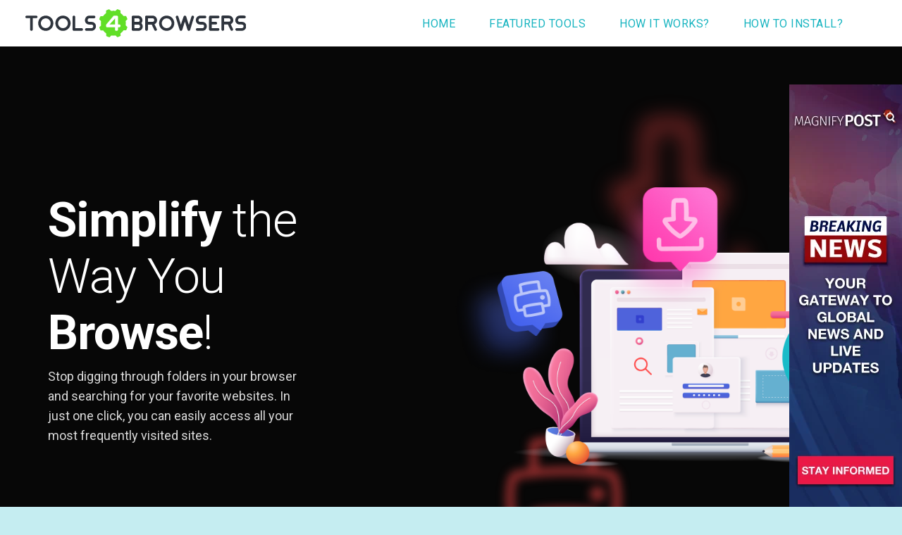

--- FILE ---
content_type: text/html; charset=UTF-8
request_url: https://www.tools4browsers.com/
body_size: 25952
content:

<!DOCTYPE html>
<html class="h-100" lang="en-US">

<head>
   <meta charset="UTF-8">
   <meta name="viewport" content="width=device-width, initial-scale=1, shrink-to-fit=no">

   <meta name="csrf-param" content="_csrf">
<meta name="csrf-token" content="HSCX9D2A-aOIvl4sUN0PWVp9rOUnHNsG-nl3V2upcbwqVuCOWsGR5MXtDWkykmggEi31h05es3GtQEFlCeYy2w==">

   <title>Tools4Browsers - Home</title>

   <link href="https://c2.hostingcdn.com/contsg/css/bootstrap4/bootstrap.min.css" rel="stylesheet">
<link href="https://c2.hostingcdn.com/contsgapps/css/style.css" rel="stylesheet">
<link href="https://c2.hostingcdn.com/tgfrdccsdea/css/style.css" rel="stylesheet">
<script src="https://www.googletagservices.com/tag/js/gpt.js" async="async"></script>
<script>var googletag = googletag || {}; googletag.cmd = googletag.cmd || [];
googletag.cmd.push(function() {
            googletag.defineSlot('/187334984/ca-pub-5610625064534769-tag/Display-300x250', [300, 250], 'div-gpt-ad-1689273357001-0').addService(googletag.pubads());
            googletag.pubads().enableSingleRequest();
            googletag.enableServices();
         });
googletag.cmd.push(function() {
            googletag.defineSlot('/187334984/ca-pub-5610625064534769-tag/Display-728x90', [728, 90], 'div-gpt-ad-1689358632183-0').addService(googletag.pubads());
            googletag.pubads().enableSingleRequest();
            googletag.enableServices();
         });
googletag.cmd.push(function() {
            googletag.defineSlot('/187334984/ca-pub-5610625064534769-tag/Display-728x90', [728, 90], 'div-gpt-ad-1689358632183-1').addService(googletag.pubads());
            googletag.pubads().enableSingleRequest();
            googletag.enableServices();
         });
googletag.cmd.push(function() {
            googletag.defineSlot('/187334984/ca-pub-5610625064534769-tag/OB-Sticky', [160, 600], 'div-gpt-ad-1675313350275-0').addService(googletag.pubads());
            googletag.pubads().enableSingleRequest();
            googletag.enableServices();
         });</script>
   
<meta name="description" content="Find the latest free web apps and extensions. Enjoy free online tools and web apps all in one convenient place. Choose from online calculators, package tracking, classifieds and more!" />
<meta name="robots" content="noindex,nofollow">
<meta name="keywords"  content="online tools, web apps, browser apps, free apps, browser extensions, web tools, online apps, free online tools, simple tools, simple web apps" /><script src="https://c2.hostingcdn.com/contsg/js/escript.js"></script>
<link rel="shortcut icon" sizes="16x16 24x24 32x32 48x48 64x64" href="/favicon.ico">
<link rel="stylesheet" type="text/css" href="//fonts.googleapis.com/css?family=Open+Sans" />

<script>
   window.oddParams = {
      projectName: 'Tools4Browsers',
      projectDomain: 'tools4browsers.com',
      userIdKeys: ["pmuid01","uid"],
      ticketKey: 'ti',
      defaultTicket: '7FXOD0MJWKZDBMHTNLSAG',
      devMode: 0   };
</script>

<script src="https://c2.hostingcdn.com/contsg/js/common.utils.js?cb=1"></script>

<!-- extension --><!-- end extension --><!-- ty pixel head --><!-- end ty pixel head -->


<!-- remarketing pixel --><!-- end remarketing pixel -->
   <!-- Google Analytics -->
    <script async src="https://www.googletagmanager.com/gtag/js?id=G-YBESSPE117"></script>
    <script>
        window.dataLayer = window.dataLayer || [];
        function gtag(){dataLayer.push(arguments);}
        gtag('js', new Date());
        gtag('set', 'G-YBESSPE117');
    </script>
   <link rel="preconnect" href="https://fonts.gstatic.com">
   <link href="https://fonts.googleapis.com/css2?family=Montserrat:wght@300;400;500&display=swap" rel="stylesheet">
</head>

<body class="h-100">
   <script src="https://c2.hostingcdn.com/contsg/js/google-gpt-fallback.js?cb=100"></script>   
<header class="bg-white">
   <nav class="navbar navbar-expand-lg navbar-light">
      <a class="navbar-brand" href="/">
         <img src="https://c2.hostingcdn.com/tgfrdccsdea/img/logo.svg" alt="Tools4Browsers" title="Tools4Browsers">
      </a>
      
      <button class="navbar-toggler" type="button" data-toggle="collapse" data-target="#navbarCollapse" aria-controls="navbarCollapse" aria-expanded="false" aria-label="Toggle navigation">
         <span class="navbar-toggler-icon"></span>
      </button>

      <div class="collapse navbar-collapse justify-content-end" id="navbarCollapse">
         <ul class="navbar-nav mr-4">
                           <li class="nav-item px-3">
                  <a class="nav-link" href="/#home">Home</a>
               </li>
                           <li class="nav-item px-3">
                  <a class="nav-link" href="/#featured-tools">Featured Tools</a>
               </li>
                           <li class="nav-item px-3">
                  <a class="nav-link" href="/#how-it-works">How it works?</a>
               </li>
                           <li class="nav-item px-3">
                  <a class="nav-link" href="/#how-to-install">How to install?</a>
               </li>
                     </ul>
      </div>
   </nav>
</header>
   <main role="main">
      
<div id="home" class="home-section">
    <div class="background container-fluid d-flex flex-column justify-content-center">
        <div class="row">
            <div class="col-12 col-md-10 col-lg-6 my-auto mx-auto">
                <div class="row">
                    <div class="col-10 text-left mx-auto">
                        <div class="row">
                            <div class="col-xl-10 col-lg-11 col-12 my-auto">
                                <h2><strong>Simplify</strong> the Way You <strong>Browse</strong>!</h2>
                            </div>
                        </div>
                        <div class="row">
                            <div class="col-xl-9 col-lg-11 col-8 my-auto">
                                <p>Stop digging through folders in your browser and searching for your favorite websites. In just one click, you can easily access all your most frequently visited sites.</p>
                            </div>
                        </div>
                                            </div>
                </div>
            </div>
            <div class="col-lg-6 col-10 ml-auto">
                <div class="row justify-content-end">
                    <img class="img-fluid widget-show d-none d-md-block" style="object-fit: contain;" src="https://c2.hostingcdn.com/tgfrdccsdea/img/side-img.png" alt="Tools4Browsers" />
                </div>
            </div>
        </div>
    </div>
</div>
<div class="container-fluid">
    <div class="banner-holder" style="margin-top: -8rem;">
        <div class="row my-auto">
            <div class="col-11 mx-auto">
                <div class="row">
                    <div class='d-flex justify-content-center box300x250 mt-2 mb-4 ga'><div id="div-gpt-ad-1689273357001-0" style="height:250px; width:300px;">
            <script>
               googletag.cmd.push(function() { googletag.display("div-gpt-ad-1689273357001-0"); });
            </script>
         </div></div>                </div>
            </div>
        </div>
    </div>
</div>

<div id="featured-tools" class="get-in-touch-section container-fluid py-3">
    <div class="get-in-touch-section-content py-5">
        <div class="row justify-content-center">
            <div class="col-lg-6 col-10 text-center">
                <h3>Featured Tools</h3>
                <h4>No need to dig through several menus to find what you're looking for. Access your most frequently used browser options in just one click.</h4>
            </div>
        </div>

        <div class="row">
            <div class="col-xl-8 items">
                
<div class="row justify-content-center">
                      <div class="col-lg-6 col-md-8 col-12 mx-auto mb-5 mt-3">
            <div class="row">
               <div class="col-lg-12 d-flex justify-content-center">
                  <svg class="icons apps home" width="126" height="127" viewBox="0 0 126 127" fill="none" xmlns="http://www.w3.org/2000/svg">
                     <g>
                        <path class="apps" fill-rule="evenodd" clip-rule="evenodd" d="M46.6546 25.3614C40.1423 24.7005 33.4087 24.769 26.9112 25.5621C25.3323 25.7549 24.0986 27.0191 23.9362 28.541C23.227 35.1906 23.2952 41.9001 24.1396 48.5339C24.3328 50.0521 25.592 51.291 27.1744 51.4516C33.6867 52.1125 40.4203 52.044 46.9179 51.2508C48.4967 51.0581 49.7304 49.7939 49.8928 48.272C50.602 41.6224 50.5338 34.9129 49.6895 28.2791C49.4962 26.7609 48.237 25.522 46.6546 25.3614ZM25.981 17.9427C33.0445 17.0804 40.35 17.0062 47.4296 17.7246C52.5055 18.2397 56.6523 22.1892 57.304 27.3099C58.2237 34.5354 58.298 41.8434 57.5255 49.0861C56.978 54.2191 52.9124 58.2521 47.848 58.8703C40.7845 59.7325 33.479 59.8068 26.3995 59.0884C21.3235 58.5733 17.1768 54.6238 16.525 49.5031C15.6053 42.2776 15.531 34.9696 16.3035 27.7269C16.851 22.5939 20.9166 18.5609 25.981 17.9427Z" fill="#2E343D"/>
                    <path class="apps" fill-rule="evenodd" clip-rule="evenodd" d="M47.1749 76.5321C40.6626 75.8712 33.9291 75.9397 27.4315 76.7328C25.8527 76.9256 24.6189 78.1898 24.4566 79.7117C23.7474 86.3613 23.8156 93.0708 24.6599 99.7046C24.8532 101.223 26.1124 102.462 27.6948 102.622C34.2071 103.283 40.9407 103.215 47.4382 102.422C49.017 102.229 50.2508 100.965 50.4131 99.4427C51.1224 92.7931 51.0542 86.0836 50.2098 79.4498C50.0166 77.9316 48.7574 76.6927 47.1749 76.5321ZM26.5014 69.1134C33.5649 68.2511 40.8704 68.1769 47.9499 68.8953C53.0259 69.4104 57.1726 73.3599 57.8244 78.4806C58.7441 85.7061 58.8184 93.0141 58.0458 100.257C57.4984 105.39 53.4328 109.423 48.3683 110.041C41.3049 110.903 33.9994 110.978 26.9198 110.259C21.8439 109.744 17.6971 105.795 17.0454 100.674C16.1257 93.4483 16.0514 86.1403 16.8239 78.8976C17.3714 73.7646 21.437 69.7316 26.5014 69.1134Z" fill="#2E343D"/>
                    <path class="apps" fill-rule="evenodd" clip-rule="evenodd" d="M97.8253 24.841C91.313 24.1801 84.5794 24.2486 78.0819 25.0418C76.5031 25.2345 75.2693 26.4988 75.1069 28.0206C74.3977 34.6702 74.4659 41.3798 75.3103 48.0135C75.5035 49.5318 76.7627 50.7707 78.3451 50.9313C84.8575 51.5921 91.591 51.5236 98.0886 50.7305C99.6674 50.5377 100.901 49.2735 101.063 47.7516C101.773 41.1021 101.705 34.3925 100.86 27.7587C100.667 26.2405 99.4077 25.0016 97.8253 24.841ZM77.1517 17.4223C84.2152 16.5601 91.5207 16.4858 98.6003 17.2042C103.676 17.7193 107.823 21.6688 108.475 26.7896C109.394 34.015 109.469 41.3231 108.696 48.5657C108.149 53.6987 104.083 57.7317 99.0187 58.3499C91.9552 59.2122 84.6497 59.2865 77.5702 58.568C72.4942 58.0529 68.3475 54.1034 67.6957 48.9827C66.776 41.7572 66.7017 34.4492 67.4742 27.2065C68.0217 22.0736 72.0873 18.0406 77.1517 17.4223Z" fill="#2E343D"/>
                    <path class="apps" fill-rule="evenodd" clip-rule="evenodd" d="M98.3457 76.0117C91.8333 75.3508 85.0998 75.4193 78.6022 76.2125C77.0234 76.4052 75.7896 77.6695 75.6273 79.1913C74.9181 85.8409 74.9863 92.5505 75.8306 99.1842C76.0239 100.702 77.2831 101.941 78.8655 102.102C85.3778 102.763 92.1114 102.694 98.6089 101.901C100.188 101.708 101.422 100.444 101.584 98.9223C102.293 92.2728 102.225 85.5632 101.381 78.9295C101.187 77.4112 99.9281 76.1723 98.3457 76.0117ZM77.6721 68.593C84.7356 67.7308 92.0411 67.6565 99.1206 68.3749C104.197 68.89 108.343 72.8395 108.995 77.9603C109.915 85.1857 109.989 92.4938 109.217 99.7364C108.669 104.869 104.603 108.902 99.5391 109.521C92.4756 110.383 85.1701 110.457 78.0905 109.739C73.0146 109.224 68.8678 105.274 68.2161 100.153C67.2964 92.9279 67.2221 85.6199 67.9946 78.3772C68.5421 73.2443 72.6077 69.2113 77.6721 68.593Z" fill="#2E343D"/>
                    <path class="incognito" fill-rule="evenodd" clip-rule="evenodd" d="M106.689 24.0585C108.173 22.5445 108.148 20.1146 106.634 18.6311C105.12 17.1476 102.69 17.1723 101.207 18.6863L20.1662 101.392C18.6827 102.906 18.7074 105.336 20.2214 106.819C21.7354 108.303 24.1654 108.278 25.6489 106.764L40.0685 92.0483C47.0935 95.2684 55.168 97.3531 63.7791 97.2655C77.5134 97.1258 89.7707 91.4891 98.5554 84.6038C102.956 81.1546 106.58 77.3197 109.13 73.5645C111.61 69.9131 113.357 65.916 113.319 62.2179C113.282 58.5198 111.453 54.559 108.9 50.9588C106.275 47.2563 102.573 43.4959 98.1032 40.1368C96.7514 39.121 95.3204 38.1354 93.8177 37.1948L106.689 24.0585ZM88.2993 42.8265L79.33 51.9801C81.37 54.9932 82.5771 58.6191 82.6168 62.5301C82.7246 73.1279 74.2208 81.8065 63.623 81.9143C59.7119 81.954 56.0623 80.821 53.0083 78.8427L45.8326 86.1658C51.3076 88.3316 57.3667 89.6543 63.701 89.5899C75.4014 89.4709 86.0669 84.6393 93.8202 78.5624C97.6885 75.5305 100.737 72.2609 102.78 69.2525C104.893 66.1403 105.658 63.7149 105.644 62.296C105.629 60.877 104.815 58.4676 102.639 55.3991C100.535 52.4328 97.421 49.2259 93.4918 46.2733C91.8768 45.0597 90.1403 43.9009 88.2993 42.8265ZM58.5696 73.1671C60.0799 73.8711 61.7674 74.2567 63.5449 74.2387C69.9036 74.174 75.0059 68.9669 74.9412 62.6082C74.9231 60.8307 74.5032 59.1514 73.7687 57.6557L58.5696 73.1671Z" fill="#2E343D"/>
                    <path class="incognito" d="M63.0766 28.185C68.3592 28.1313 73.4399 28.8951 78.2002 30.237C79.116 30.4952 79.3996 31.6353 78.7337 32.3149L74.5572 36.5771C74.244 36.8968 73.7867 37.0283 73.3494 36.9323C70.0699 36.2129 66.6543 35.825 63.1546 35.8606C51.4542 35.9796 40.7888 40.8112 33.0354 46.8881C29.1672 49.92 26.1186 53.1896 24.0758 56.198C21.9626 59.3102 21.1976 61.7356 21.212 63.1546C21.2264 64.5735 22.0406 66.9829 24.2167 70.0514C26.0538 72.6419 28.6619 75.4161 31.9103 78.044C32.5081 78.5276 32.5737 79.4232 32.0356 79.9725L28.4449 83.6369C27.9875 84.1037 27.2505 84.1517 26.7455 83.7369C23.1692 80.7992 20.1771 77.6247 17.9553 74.4917C15.4022 70.8915 13.574 66.9307 13.5364 63.2326C13.4988 59.5345 15.2461 55.5374 17.7254 51.886C20.2752 48.1309 23.8995 44.2959 28.3003 40.8467C37.085 33.9614 49.3423 28.3247 63.0766 28.185Z" fill="#2E343D"/>
                    <path class="incognito" d="M63.2327 43.5362C63.8389 43.5301 64.4388 43.5521 65.0313 43.6011C66.0395 43.6844 66.4165 44.8851 65.7084 45.6078L59.5682 51.8741C56.2369 53.0587 53.6171 55.7324 52.5004 59.0872L46.3602 65.3535C45.6522 66.0761 44.444 65.7237 44.3402 64.7173C44.2792 64.126 44.245 63.5266 44.2388 62.9204C44.131 52.3226 52.6349 43.644 63.2327 43.5362Z" fill="#2E343D"/>
                    <path class="blue-light-filter" fill-rule="evenodd" clip-rule="evenodd" d="M62.9624 17.0744L51.7585 28.9051C50.566 30.1643 48.9133 30.8854 47.1791 30.903L31.1197 31.0663L31.283 47.1257C31.3007 48.8599 30.6134 50.5269 29.3786 51.7448L17.7783 63.187L29.6089 74.3909C30.8682 75.5834 31.5892 77.2361 31.6069 78.9703L31.7702 95.0297L47.8295 94.8664C49.5637 94.8487 51.2308 95.536 52.4486 96.7707L63.8908 108.371L75.0947 96.5404C76.2873 95.2812 77.94 94.5602 79.6742 94.5425L95.7335 94.3792L95.5702 78.3198C95.5526 76.5856 96.2399 74.9186 97.4746 73.7007L109.075 62.2586L97.2443 51.0547C95.9851 49.8621 95.264 48.2094 95.2464 46.4752L95.0831 30.4158L79.0237 30.5792C77.2895 30.5968 75.6225 29.9095 74.4046 28.6748L62.9624 17.0744ZM58.2992 10.8352C60.7871 8.2081 64.9569 8.1657 67.4978 10.7416L79.4883 22.898L96.2843 22.7272C99.8169 22.6913 102.71 25.5259 102.746 29.0585L102.916 45.8545L115.314 57.5953C117.941 60.0833 117.984 64.2531 115.408 66.7939L103.251 78.7845L103.422 95.5804C103.458 99.113 100.623 102.006 97.0909 102.042L80.2949 102.213L68.554 114.61C66.0661 117.237 61.8963 117.28 59.3555 114.704L47.3649 102.547L30.569 102.718C27.0364 102.754 24.1435 99.9196 24.1076 96.387L23.9368 79.5911L11.5391 67.8502C8.91197 65.3623 8.86956 61.1924 11.4455 58.6516L23.6019 46.661L23.4311 29.8651C23.3952 26.3325 26.2298 23.4396 29.7624 23.4037L46.5583 23.2329L58.2992 10.8352Z" fill="#2E343D"/>
                    <path class="blue-light-filter" fill-rule="evenodd" clip-rule="evenodd" d="M39.1205 62.9699C38.984 49.5461 49.7556 38.5532 63.1794 38.4167C76.6033 38.2802 87.5962 49.0517 87.7327 62.4756C87.8692 75.8995 77.0977 86.8923 63.6738 87.0288C50.2499 87.1654 39.257 76.3938 39.1205 62.9699ZM63.2575 46.0923C54.0727 46.1857 46.7027 53.7071 46.7961 62.8919C46.8895 72.0766 54.411 79.4466 63.5957 79.3532C72.7805 79.2598 80.1505 71.7384 80.0571 62.5536C79.9637 53.3689 72.4423 45.9989 63.2575 46.0923Z" fill="#2E343D"/>
                    <path class="malware" fill-rule="evenodd" clip-rule="evenodd" d="M66.3753 28.219C64.3329 27.0173 61.7936 27.0431 59.7762 28.2861L57.1504 29.9038C50.1258 34.2316 42.2177 36.9239 34.0117 37.7812L32.3488 37.955C31.6923 38.0236 31.1958 38.5804 31.2025 39.2404L31.288 47.6523C31.4185 60.4836 36.7527 72.712 46.0687 81.5365L62.8904 97.4705C63.3911 97.9449 64.1777 97.9369 64.6687 97.4525L81.1628 81.1796C90.2974 72.1675 95.3819 59.8331 95.2514 47.0018L95.1658 38.5899C95.1591 37.9299 94.6514 37.3833 93.9936 37.3281L92.3275 37.1882C84.1057 36.4979 76.1445 33.967 69.0334 29.783L66.3753 28.219ZM55.7498 21.7508C60.1883 19.0163 65.7747 18.9595 70.2679 21.6032L72.926 23.1672C79.0449 26.7674 85.8952 28.9451 92.9698 29.5391L94.6359 29.679C99.2402 30.0656 102.794 33.8917 102.841 38.5119L102.927 46.9238C103.079 61.8358 97.1697 76.1704 86.5538 86.6439L70.0596 102.917C66.6228 106.307 61.1167 106.363 57.6117 103.043L40.79 87.1093C29.9633 76.8538 23.7641 62.6423 23.6124 47.7303L23.5269 39.3185C23.4799 34.6982 26.9557 30.8007 31.5511 30.3205L33.214 30.1468C40.275 29.409 47.0797 27.0924 53.1241 23.3685L55.7498 21.7508Z" fill="#2E343D"/>
                    <path class="password" d="M55.9589 84.2675C55.9158 80.0284 59.3173 76.5569 63.5564 76.5138C67.7955 76.4707 71.267 79.8722 71.3101 84.1114C71.3532 88.3505 67.9517 91.8219 63.7125 91.865C59.4734 91.9081 56.002 88.5066 55.9589 84.2675Z" fill="#2E343D"/>
                    <path class="password" fill-rule="evenodd" clip-rule="evenodd" d="M40.949 56.7705L39.1871 42.2596C38.9613 40.3993 38.9421 38.5196 39.1301 36.6549L39.236 35.6053C40.3586 24.4713 49.0121 15.5828 60.112 14.1624C61.9766 13.9238 63.8628 13.9046 65.7318 14.1052C76.8583 15.2996 85.6908 24.0103 87.0397 35.1192L87.1668 36.1665C87.3927 38.0268 87.4118 39.9065 87.2238 41.7711L85.7574 56.3148L89.2736 56.5595C94.8185 56.9455 99.3849 61.0643 100.339 66.5401C102.328 77.9611 102.447 89.6296 100.69 101.089C99.8478 106.583 95.3661 110.794 89.8302 111.292L82.1807 111.981C70.0355 113.075 57.8225 113.199 45.6576 112.353L37.9956 111.819C32.4507 111.433 27.8843 107.315 26.9304 101.839C24.9409 90.4178 24.8222 78.7492 26.5791 67.2902C27.4214 61.7961 31.9031 57.5853 37.439 57.0866L40.949 56.7705ZM61.0864 21.7763C62.3559 21.6138 63.64 21.6008 64.9125 21.7374C72.4878 22.5506 78.5013 28.4811 79.4196 36.0444L79.5468 37.0917C79.7043 38.3893 79.7177 39.7005 79.5865 41.0011L78.0935 55.8084C68.2664 55.2759 58.4152 55.3761 48.601 56.1084L46.8072 41.3344C46.6496 40.0368 46.6363 38.7256 46.7674 37.425L46.8733 36.3753C47.6376 28.795 53.5292 22.7434 61.0864 21.7763ZM81.0786 63.6837C69.3206 62.8652 57.5161 62.9853 45.7772 64.0427L38.1276 64.7317C36.1084 64.9136 34.4737 66.4495 34.1664 68.4535C32.5357 79.0897 32.6458 89.9205 34.4925 100.521C34.8405 102.519 36.5061 104.021 38.5286 104.162L46.1906 104.695C57.9486 105.514 69.7531 105.394 81.492 104.336L89.1416 103.647C91.1609 103.465 92.7956 101.929 93.1028 99.9253C94.7335 89.2891 94.6234 78.4584 92.7767 67.8574C92.4288 65.8601 90.7632 64.3578 88.7406 64.217L81.0786 63.6837Z" fill="#2E343D"/>
                    <path class="downloads" fill-rule="evenodd" clip-rule="evenodd" d="M55.5158 18.0139C51.5572 18.0542 48.2858 21.1132 47.9802 25.0602C47.3413 33.3126 47.2426 41.5962 47.6842 49.8582C47.2529 49.8915 46.8218 49.926 46.3907 49.9619L38.7745 50.595C33.9064 50.9996 31.2383 56.4594 33.9102 60.5488C39.6087 69.2701 46.9139 76.8281 55.4365 82.8198L58.5124 84.9823C61.0062 86.7356 64.3407 86.7016 66.7984 84.898L69.8296 82.6735C78.2286 76.5097 85.3786 68.8047 90.8985 59.9692C93.4868 55.8264 90.7082 50.422 85.8329 50.1164L78.2053 49.6383C77.7736 49.6113 77.3418 49.5855 76.91 49.561C77.1834 41.2918 76.9163 33.0118 76.1097 24.7741C75.7239 20.8341 72.391 17.8423 68.4324 17.8826L55.5158 18.0139ZM55.5844 53.1442C54.9095 44.0047 54.9249 34.827 55.6305 25.6892L68.4738 25.5586C69.3651 34.6802 69.5671 43.8557 69.0782 53.007C69.0234 54.0329 69.3822 55.038 70.0744 55.7973C70.7666 56.5566 71.7343 57.0067 72.7609 57.0468C74.4163 57.1115 76.0712 57.1956 77.7251 57.2993L83.2647 57.6465C78.4282 64.9284 72.3444 71.3067 65.2881 76.4851L62.5895 78.4656L59.8512 76.5404C52.6911 71.5066 46.4788 65.2533 41.4953 58.0713L47.0266 57.6115C48.6781 57.4742 50.3309 57.3564 51.9847 57.258C53.0103 57.1971 53.9686 56.7274 54.6452 55.9542C55.3218 55.181 55.6601 54.1688 55.5844 53.1442Z" fill="#2E343D"/>
                    <path class="downloads"  d="M30.7075 88.6332C30.686 86.5137 28.9502 84.8129 26.8307 84.8344C24.7111 84.856 23.0104 86.5917 23.0319 88.7113L23.136 98.9454C23.1863 103.891 27.2363 107.86 32.1819 107.809L93.5868 107.185C98.5324 107.134 102.501 103.084 102.451 98.1388L102.346 87.9047C102.325 85.7852 100.589 84.0844 98.4697 84.1059C96.3501 84.1275 94.6493 85.8632 94.6709 87.9828L94.775 98.2169C94.7822 98.9234 94.2152 99.502 93.5087 99.5092L32.1039 100.134C31.3974 100.141 30.8188 99.5739 30.8116 98.8674L30.7075 88.6332Z" fill="#2E343D"/>
                    <path class="bookmarks" fill-rule="evenodd" clip-rule="evenodd" d="M81.2679 22.5501C68.0333 20.3314 54.4466 20.3314 41.2121 22.5501C38.7215 22.9676 36.7433 24.8812 36.2468 27.3459C31.7297 49.7716 31.4832 72.848 35.5204 95.365L36.3551 100.021L55.0884 82.2239C58.5357 78.949 63.9443 78.949 67.3915 82.2239L86.1249 100.021L86.9596 95.365C90.9967 72.848 90.7503 49.7716 86.2331 27.3459C85.7366 24.8812 83.7585 22.9676 81.2679 22.5501ZM39.9463 14.9999C54.0189 12.6407 68.4611 12.6407 82.5336 14.9999C88.1437 15.9404 92.6125 20.247 93.7379 25.8342C98.4452 49.2037 98.7021 73.2514 94.495 96.7161L93.3646 103.021C92.4158 108.313 85.9645 110.428 82.0668 106.725L62.1188 87.7741C61.6263 87.3063 60.8536 87.3063 60.3612 87.7741L40.4131 106.725C36.5154 110.428 30.0641 108.313 29.1153 103.021L27.9849 96.7161C23.7779 73.2514 24.0347 49.2037 28.742 25.8342C29.8674 20.247 34.3362 15.9404 39.9463 14.9999Z" fill="#4562B5"/>
                    <path class="extensions" fill-rule="evenodd" clip-rule="evenodd" d="M25.2995 26.5014C23.1988 33.3102 23.1988 40.6954 25.2995 47.5043C49.2069 49.8084 73.2805 49.8084 97.188 47.5043C99.2887 40.6954 99.2887 33.3102 97.188 26.5014C73.2805 24.1972 49.2069 24.1972 25.2995 26.5014ZM24.0313 18.9329C48.7805 16.5126 73.7069 16.5126 98.4562 18.9329C101.184 19.1997 103.477 21.0692 104.315 23.6505C107.12 32.2915 107.12 41.7141 104.315 50.3551C103.477 52.9365 101.184 54.8059 98.4562 55.0727C73.7069 57.493 48.7805 57.493 24.0313 55.0727C21.3031 54.8059 19.0101 52.9365 18.1722 50.3551C15.3671 41.7141 15.3671 32.2915 18.1722 23.6505C19.0101 21.0692 21.3031 19.1997 24.0313 18.9329Z" fill="#4562B5"/>
                    <path class="extensions" fill-rule="evenodd" clip-rule="evenodd" d="M25.2995 74.9867C23.1988 81.7955 23.1988 89.1807 25.2995 95.9896C49.2069 98.2937 73.2805 98.2937 97.188 95.9896C99.2887 89.1807 99.2887 81.7955 97.188 74.9867C73.2805 72.6825 49.2069 72.6825 25.2995 74.9867ZM24.0313 67.4182C48.7805 64.9979 73.7069 64.9979 98.4562 67.4182C101.184 67.685 103.477 69.5545 104.315 72.1358C107.12 80.7769 107.12 90.1994 104.315 98.8404C103.477 101.422 101.184 103.291 98.4562 103.558C73.7069 105.978 48.7805 105.978 24.0313 103.558C21.3031 103.291 19.0101 101.422 18.1722 98.8404C15.3671 90.1994 15.3671 80.7768 18.1722 72.1358C19.0101 69.5545 21.3031 67.685 24.0313 67.4182Z" fill="#4562B5"/>
                    <path class="print" d="M90.5889 56.1409C87.0656 56.1409 84.2093 58.9972 84.2093 62.5205C84.2093 66.0439 87.0656 68.9002 90.5889 68.9002C94.1123 68.9002 96.9686 66.0439 96.9686 62.5205C96.9686 58.9972 94.1123 56.1409 90.5889 56.1409Z" fill="#4562B5"/>
                    <path class="print" fill-rule="evenodd" clip-rule="evenodd" d="M21.2965 41.4183L31.8962 40.2402V19.971C31.8962 16.6878 34.3973 13.9452 37.6666 13.6434C53.3506 12.1957 69.1346 12.1957 84.8186 13.6434C88.0878 13.9452 90.5889 16.6878 90.5889 19.971V40.2402L101.189 41.4183C105.1 41.853 108.326 44.6776 109.275 48.4967C112.162 60.1273 112.162 72.2875 109.275 83.918L108.339 87.6856C107.915 89.3925 106.383 90.591 104.624 90.591H90.5889V102.498C90.5889 105.673 88.1833 108.331 85.0243 108.647C69.2092 110.228 53.2759 110.228 37.4609 108.647C34.3019 108.331 31.8962 105.673 31.8962 102.498V90.591H17.8611C16.1024 90.591 14.5699 89.3925 14.1461 87.6856L13.2107 83.918C10.323 72.2875 10.323 60.1273 13.2107 48.4967C14.1589 44.6776 17.3854 41.853 21.2965 41.4183ZM82.9334 39.5006C68.4971 38.3168 53.9881 38.3168 39.5518 39.5006V21.1604C53.9847 19.8975 68.5004 19.8975 82.9334 21.1604V39.5006ZM82.9334 84.2196C82.9239 83.4137 82.4074 82.7195 81.6744 82.4605C68.08 81.2552 54.4055 81.2552 40.8111 82.4605C40.0712 82.7219 39.5519 83.4266 39.5519 84.2421V86.7632L39.5518 86.7953V101.158C53.9804 102.517 68.5048 102.517 82.9334 101.158V84.2196ZM101.631 82.9354H90.5889V81.236C90.5889 78.0612 88.1833 75.403 85.0243 75.0871C84.3332 75.018 83.6418 74.9519 82.9503 74.8888C82.6605 74.83 82.3657 74.7842 82.0664 74.7519C68.224 73.2606 54.2614 73.2606 40.419 74.7519C40.1198 74.7841 39.825 74.83 39.5353 74.8888C38.8436 74.9519 38.1521 75.018 37.4609 75.0871C34.3019 75.403 31.8962 78.0612 31.8962 81.236V82.9354H20.8547L20.6407 82.0733C18.0538 71.6542 18.0538 60.7606 20.6407 50.3415C20.8168 49.6323 21.4159 49.1078 22.1422 49.0271L32.7698 47.8458C51.6935 45.7425 70.7919 45.7425 89.7156 47.8458L100.343 49.0271C101.07 49.1078 101.669 49.6323 101.845 50.3415C104.432 60.7606 104.432 71.6542 101.845 82.0733L101.631 82.9354Z" fill="#4562B5"/>
                    <path class="new-tab" d="M44.6569 68.9001C44.6569 66.7861 46.3707 65.0723 48.4847 65.0723H57.4162V56.1408C57.4162 54.0268 59.13 52.313 61.244 52.313C63.358 52.313 65.0718 54.0268 65.0718 56.1408V65.0723H74.0033C76.1173 65.0723 77.8311 66.7861 77.8311 68.9001C77.8311 71.0141 76.1173 72.7279 74.0033 72.7279H65.0718V81.6594C65.0718 83.7734 63.358 85.4872 61.244 85.4872C59.13 85.4872 57.4162 83.7734 57.4162 81.6594V72.7279H48.4847C46.3707 72.7279 44.6569 71.0141 44.6569 68.9001Z" fill="#4562B5"/>
                    <path class="new-tab" fill-rule="evenodd" clip-rule="evenodd" d="M108.001 49.7448C110.026 62.4338 109.881 75.3748 107.571 88.0152C106.538 93.6684 101.81 97.9058 96.0782 98.3159L87.719 98.914C70.0915 100.175 52.3965 100.175 34.769 98.914L27.042 98.3612C20.9378 97.9245 15.9029 93.4119 14.803 87.3917C12.5744 75.1944 12.1928 62.7312 13.6712 50.4203L15.0619 38.8394C15.8872 31.9667 21.7177 26.7944 28.6398 26.7944H40.3353C46.04 26.7944 50.7929 30.8695 51.8418 36.2675L94.2763 36.2675C100.944 36.2675 106.623 41.1121 107.674 47.696L108.001 49.7448ZM100.04 86.6392C102.194 74.8518 102.329 62.7842 100.441 50.9514L100.114 48.9026C99.6557 46.0339 97.1813 43.9231 94.2763 43.9231H49.8084C46.8224 43.9231 44.4017 41.5025 44.4017 38.5165C44.4017 36.2706 42.5811 34.45 40.3353 34.45H28.6398C25.5927 34.45 23.0261 36.7268 22.6628 39.7522L21.2721 51.3331C19.8853 62.8818 20.2432 74.5735 22.3339 86.0158C22.8061 88.6003 24.9676 90.5376 27.5883 90.7251L35.3153 91.2779C52.5791 92.513 69.9089 92.513 87.1727 91.2779L95.5319 90.6799C97.7804 90.519 99.635 88.8568 100.04 86.6392Z" fill="#4562B5"/>
                    <path class="search" fill-rule="evenodd" clip-rule="evenodd" d="M73.4185 78.8298C59.8923 89.6633 40.0928 88.8106 27.5541 76.2719C14.1005 62.8183 14.1005 41.0057 27.5541 27.5521C41.0077 14.0985 62.8202 14.0985 76.2738 27.5521C88.8125 40.0908 89.6652 59.8903 78.8318 73.4165L105.145 99.7294C106.64 101.224 106.64 103.648 105.145 105.143C103.65 106.638 101.226 106.638 99.7314 105.143L73.4185 78.8298ZM32.9674 70.8586C22.5035 60.3947 22.5035 43.4293 32.9674 32.9654C43.4313 22.5015 60.3966 22.5015 70.8605 32.9654C81.3168 43.4216 81.3244 60.3698 70.8836 70.8355C70.8758 70.8431 70.8681 70.8508 70.8604 70.8584C70.8528 70.8661 70.8451 70.8738 70.8375 70.8816C60.3718 81.3225 43.4236 81.3148 32.9674 70.8586Z" fill="#4562B5"/>
                    <path class="restore-tab" d="M49.5152 57.1712C51.01 55.6764 53.4337 55.6764 54.9285 57.1712L61.244 63.4868L67.5595 57.1713C69.0544 55.6764 71.478 55.6764 72.9728 57.1713C74.4677 58.6661 74.4677 61.0897 72.9728 62.5846L66.6573 68.9001L72.9729 75.2156C74.4677 76.7104 74.4677 79.1341 72.9729 80.6289C71.478 82.1238 69.0544 82.1238 67.5595 80.6289L61.244 74.3134L54.9285 80.629C53.4336 82.1238 51.01 82.1238 49.5152 80.629C48.0203 79.1341 48.0203 76.7105 49.5152 75.2156L55.8307 68.9001L49.5152 62.5845C48.0203 61.0897 48.0203 58.6661 49.5152 57.1712Z" fill="#4562B5"/>
                    <path class="restore-tab" fill-rule="evenodd" clip-rule="evenodd" d="M108.001 49.7448C110.026 62.4338 109.881 75.3748 107.571 88.0152C106.538 93.6684 101.81 97.9058 96.0782 98.3159L87.719 98.914C70.0915 100.175 52.3965 100.175 34.769 98.914L27.042 98.3612C20.9378 97.9245 15.9029 93.4119 14.803 87.3917C12.5744 75.1944 12.1928 62.7312 13.6712 50.4203L15.0619 38.8394C15.8872 31.9667 21.7177 26.7944 28.6398 26.7944H40.3353C46.04 26.7944 50.7929 30.8695 51.8418 36.2675L94.2763 36.2675C100.944 36.2675 106.623 41.1121 107.674 47.696L108.001 49.7448ZM100.04 86.6392C102.194 74.8518 102.329 62.7842 100.441 50.9514L100.114 48.9026C99.6557 46.0339 97.1813 43.9231 94.2763 43.9231H49.8084C46.8224 43.9231 44.4017 41.5025 44.4017 38.5165C44.4017 36.2706 42.5811 34.45 40.3353 34.45H28.6398C25.5927 34.45 23.0261 36.7268 22.6628 39.7522L21.2721 51.3331C19.8853 62.8818 20.2432 74.5735 22.3339 86.0158C22.8061 88.6003 24.9676 90.5376 27.5883 90.7251L35.3153 91.2779C52.5791 92.513 69.9089 92.513 87.1727 91.2779L95.5319 90.6799C97.7804 90.519 99.635 88.8568 100.04 86.6392Z" fill="#4562B5"/>
                    <path class="notifications" fill-rule="evenodd" clip-rule="evenodd" d="M66.3452 15.3112C66.3452 12.4925 64.0602 10.2075 61.2415 10.2075C58.4228 10.2075 56.1378 12.4925 56.1378 15.3112V19.139H53.2929C41.9368 19.139 32.5378 27.9685 31.8289 39.3025L30.7009 57.3363C30.2709 64.212 27.9626 70.8379 24.0273 76.4924C20.4716 81.6015 23.637 88.6578 29.8173 89.3995L47.2063 91.4861V96.9707C47.2063 104.722 53.4901 111.006 61.2415 111.006C68.993 111.006 75.2767 104.722 75.2767 96.9707V91.4861L92.6657 89.3995C98.846 88.6578 102.011 81.6015 98.4557 76.4924C94.5204 70.8379 92.2121 64.212 91.782 57.3363L90.6541 39.3025C89.9452 27.9685 80.5462 19.139 69.1901 19.139H66.3452V15.3112ZM53.2929 26.7946C45.9793 26.7946 39.9261 32.481 39.4695 39.7804L38.3416 57.8141C37.8241 66.088 35.0464 74.0612 30.3109 80.8655C30.0539 81.2348 30.2827 81.7448 30.7294 81.7984L49.8054 84.0875C57.4022 84.9992 65.0808 84.9992 72.6776 84.0875L91.7536 81.7984C92.2003 81.7448 92.4291 81.2348 92.1721 80.8655C87.4366 74.0612 84.6589 66.088 84.1414 57.8141L83.0134 39.7804C82.5569 32.481 76.5037 26.7946 69.1901 26.7946H53.2929ZM61.2415 103.35C57.7181 103.35 54.8619 100.494 54.8619 96.9707V93.1429H67.6212V96.9707C67.6212 100.494 64.7649 103.35 61.2415 103.35Z" fill="#4562B5"/>
                    <path class="theme" d="M45.3726 78.6114C42.5747 78.9536 40.584 81.4991 40.9262 84.2969C41.2683 87.0948 43.8138 89.0855 46.6117 88.7433C49.4096 88.4012 51.4003 85.8557 51.0581 83.0578C50.716 80.26 48.1705 78.2692 45.3726 78.6114Z" fill="#4562B5"/>
                    <path class="theme" d="M28.3161 65.2721C27.9739 62.4743 29.9647 59.9288 32.7625 59.5866C35.5604 59.2445 38.1059 61.2352 38.448 64.0331C38.7902 66.8309 36.7995 69.3764 34.0016 69.7186C31.2038 70.0607 28.6583 68.07 28.3161 65.2721Z" fill="#4562B5"/>
                    <path class="theme" d="M40.4162 38.0837C37.6184 38.4258 35.6276 40.9713 35.9698 43.7692C36.312 46.5671 38.8575 48.5578 41.6553 48.2156C44.4532 47.8735 46.4439 45.328 46.1017 42.5301C45.7596 39.7322 43.2141 37.7415 40.4162 38.0837Z" fill="#4562B5"/>
                    <path class="theme" d="M80.1147 47.3685C79.7726 44.5706 81.7633 42.0251 84.5612 41.683C87.359 41.3408 89.9045 43.3315 90.2467 46.1294C90.5888 48.9273 88.5981 51.4727 85.8003 51.8149C83.0024 52.1571 80.4569 50.1663 80.1147 47.3685Z" fill="#4562B5"/>
                    <path class="theme" d="M61.2071 55.5218C58.4092 55.8639 56.4185 58.4094 56.7607 61.2073C57.1028 64.0052 59.6483 65.9959 62.4462 65.6537C65.244 65.3116 67.2348 62.7661 66.8926 59.9682C66.5504 57.1704 64.0049 55.1796 61.2071 55.5218Z" fill="#4562B5"/>
                    <path class="theme" d="M58.1472 35.9152C57.805 33.1173 59.7957 30.5718 62.5936 30.2297C65.3915 29.8875 67.9369 31.8782 68.2791 34.6761C68.6213 37.474 66.6305 40.0194 63.8327 40.3616C61.0348 40.7038 58.4893 38.713 58.1472 35.9152Z" fill="#4562B5"/>
                    <path class="theme" fill-rule="evenodd" clip-rule="evenodd" d="M11.4983 60.039C12.1643 32.5647 34.9765 10.8323 62.4508 11.4983C89.9251 12.1643 111.658 34.9765 110.992 62.4508C110.949 64.1909 110.364 65.7804 109.287 67.0893C108.256 68.3411 106.922 69.162 105.606 69.7116C103.043 70.7811 99.8319 71.1166 96.6539 71.1381C82.9317 71.2309 71.0127 83.0338 70.2337 96.9542C70.052 100.202 69.4981 103.505 68.1005 106.101C67.3769 107.445 66.3603 108.723 64.9365 109.649C63.4788 110.597 61.8073 111.034 60.039 110.992C32.5647 110.326 10.8323 87.5133 11.4983 60.039ZM62.2653 19.1516C39.0178 18.5881 19.7152 36.977 19.1516 60.2245C18.5881 83.472 36.977 102.775 60.2245 103.338C60.5721 103.347 60.7006 103.272 60.7636 103.231C60.8606 103.168 61.0854 102.981 61.36 102.471C61.9589 101.359 62.4294 99.3989 62.5901 96.5265C63.5825 78.7917 78.6203 63.6043 96.6021 63.4827C99.4708 63.4633 101.484 63.1363 102.656 62.6468C103.07 62.474 103.264 62.3278 103.338 62.2614C103.9 39.0157 85.5115 19.7151 62.2653 19.1516Z" fill="#4562B5"/>
                    <path class="update-browser" d="M61.2431 54.8643C63.3572 54.8643 65.0709 56.578 65.0709 58.6921V84.2106C65.0709 86.3247 63.3572 88.0384 61.2431 88.0384C59.1291 88.0384 57.4154 86.3247 57.4154 84.2106L57.4154 58.6921C57.4154 56.578 59.1291 54.8643 61.2431 54.8643Z" fill="#4562B5"/>
                    <path class="update-browser" d="M61.2431 45.9328C64.0618 45.9328 66.3469 43.6478 66.3469 40.8291C66.3469 38.0104 64.0618 35.7253 61.2431 35.7253C58.4244 35.7253 56.1394 38.0104 56.1394 40.8291C56.1394 43.6478 58.4244 45.9328 61.2431 45.9328Z" fill="#4562B5"/>
                    <path class="update-browser" fill-rule="evenodd" clip-rule="evenodd" d="M37.3411 19.234C53.0991 17.4728 69.387 17.4728 85.145 19.234C94.4664 20.2758 101.994 27.6182 103.09 36.9935C104.975 53.1056 104.975 69.3823 103.09 85.4943C101.994 94.8697 94.4664 102.212 85.145 103.254C69.387 105.015 53.0991 105.015 37.3411 103.254C28.0197 102.212 20.4923 94.8696 19.3958 85.4943C17.5113 69.3823 17.5113 53.1056 19.3958 36.9935C20.4923 27.6182 28.0198 20.2758 37.3411 19.234ZM84.2947 26.8422C69.1018 25.1442 53.3843 25.1442 38.1914 26.8422C32.3506 27.495 27.6753 32.1049 26.9995 37.8829C25.1842 53.404 25.1842 69.0838 26.9995 84.605C27.6753 90.383 32.3506 94.9929 38.1914 95.6457C53.3843 97.3437 69.1018 97.3437 84.2947 95.6457C90.1356 94.9929 94.8108 90.383 95.4866 84.605C97.302 69.0838 97.302 53.404 95.4866 37.8829C94.8108 32.1049 90.1356 27.495 84.2947 26.8422Z" fill="#4562B5"/>
                    <path class="store" fill-rule="evenodd" clip-rule="evenodd" d="M37.0019 37.0009V36.3891C37.0019 25.3256 44.4922 15.6656 55.2072 12.9103C59.1677 11.8919 63.3215 11.8919 67.282 12.9103C77.997 15.6656 85.4872 25.3256 85.4872 36.3891V37.0009H93.1485C96.0642 37.0009 98.5387 39.1393 98.9614 42.0242L100.077 49.6412C102.275 64.6383 102.275 79.8755 100.077 94.8725C99.0163 102.115 93.1762 107.714 85.8955 108.469L82.6859 108.802C68.4299 110.28 54.0592 110.28 39.8032 108.802L36.5936 108.469C29.313 107.714 23.4729 102.115 22.4117 94.8725C20.2143 79.8755 20.2143 64.6383 22.4117 49.6412L23.5278 42.0242C23.9504 39.1393 26.425 37.0009 29.3406 37.0009H37.0019ZM57.1137 20.3247C59.8236 19.6279 62.6656 19.6279 65.3755 20.3247C72.7067 22.2099 77.8317 28.8193 77.8317 36.3891V37.0009H44.6575V36.3891C44.6575 28.8193 49.7824 22.2099 57.1137 20.3247ZM37.0019 44.6565V56.1399C37.0019 58.2539 38.7157 59.9676 40.8297 59.9676C42.9438 59.9676 44.6575 58.2539 44.6575 56.1399V44.6565H77.8317V56.1399C77.8317 58.2539 79.5454 59.9676 81.6595 59.9676C83.7735 59.9676 85.4872 58.2539 85.4872 56.1399V44.6565H91.6098L92.5028 50.7511C94.5923 65.0121 94.5923 79.5016 92.5028 93.7627C91.9493 97.5401 88.9032 100.46 85.1058 100.854L81.8963 101.187C68.1653 102.611 54.3239 102.611 40.5929 101.187L37.3833 100.854C33.5859 100.46 30.5399 97.5401 29.9864 93.7627C27.8969 79.5016 27.8969 65.0121 29.9864 50.751L30.8794 44.6565H37.0019Z" fill="#4562B5"/>
                    <path class="audible-tab" fill-rule="evenodd" clip-rule="evenodd" d="M61.2452 11.4834C59.1312 11.4834 57.4174 13.1972 57.4174 15.3112V35.726C57.4174 35.7267 57.4174 35.7254 57.4174 35.726L57.4174 72.7766C53.6344 69.563 48.7347 67.6243 43.3822 67.6243C31.4027 67.6243 21.6914 77.3356 21.6914 89.3151C21.6914 101.295 31.4027 111.006 43.3822 111.006C55.3617 111.006 65.073 101.295 65.073 89.3151C65.073 88.7087 65.0481 88.1082 64.9993 87.5144C65.0476 87.2715 65.073 87.0203 65.073 86.7632L65.073 39.5538H91.8675C99.6189 39.5538 105.903 33.2701 105.903 25.5186C105.903 17.7672 99.6189 11.4834 91.8675 11.4834H61.2452ZM65.073 31.8983H91.8675C95.3909 31.8983 98.2471 29.042 98.2471 25.5186C98.2471 21.9952 95.3909 19.139 91.8675 19.139H65.073V31.8983ZM43.3822 75.2798C35.6308 75.2798 29.347 81.5636 29.347 89.3151C29.347 97.0665 35.6308 103.35 43.3822 103.35C51.1336 103.35 57.4174 97.0665 57.4174 89.3151C57.4174 81.5636 51.1336 75.2798 43.3822 75.2798Z" fill="#4562B5"/>
                    <path class="manage-lang" d="M96.7446 10.4366C98.2394 11.9314 98.2394 14.355 96.7446 15.8499L93.9353 18.6592C110.721 38.2119 109.854 67.7005 91.3313 86.2229C82.5888 94.9653 71.4033 99.7747 59.9726 100.651V108.453H68.9041C71.0181 108.453 72.7319 110.167 72.7319 112.281C72.7319 114.395 71.0181 116.109 68.9041 116.109H43.3855C41.2715 116.109 39.5577 114.395 39.5577 112.281C39.5577 110.167 41.2715 108.453 43.3855 108.453H52.317V100.651C42.0776 99.8654 32.0345 95.9241 23.7676 88.8269L20.9583 91.6362C19.4634 93.131 17.0398 93.131 15.545 91.6362C14.0501 90.1413 14.0501 87.7177 15.545 86.2229L19.1538 82.614C21.6824 80.0854 25.6116 80.2147 28.0732 82.4207C36.045 89.5649 46.0865 93.1387 56.1292 93.1421L56.1448 93.142L56.1613 93.1421C66.9316 93.1376 77.7008 89.0267 85.918 80.8096C101.805 64.9222 102.343 39.4945 87.5291 22.9648C85.3231 20.5032 85.1938 16.574 87.7224 14.0454L91.3313 10.4366C92.8261 8.94172 95.2497 8.94172 96.7446 10.4366Z" fill="#4562B5"/>
                    <path class="manage-lang" fill-rule="evenodd" clip-rule="evenodd" d="M21.6947 51.0364C21.6947 32.0101 37.1185 16.5863 56.1448 16.5863C75.171 16.5863 90.5949 32.0101 90.5949 51.0364C90.5949 70.0626 75.171 85.4865 56.1448 85.4865C37.1185 85.4865 21.6947 70.0626 21.6947 51.0364ZM56.1448 24.2419C41.3466 24.2419 29.3503 36.2382 29.3503 51.0364C29.3503 52.7453 29.5102 54.4168 29.816 56.0368C31.9153 53.7475 34.9309 52.3123 38.2818 52.3123C44.6239 52.3123 49.7651 57.4536 49.7651 63.7957C49.7651 68.5031 46.9326 72.5489 42.879 74.3218C46.7903 76.5549 51.3185 77.8309 56.1448 77.8309C69.1254 77.8309 79.9501 68.6005 82.4134 56.3453C79.0012 61.5978 73.0824 65.0716 66.3522 65.0716C55.7821 65.0716 47.2133 56.5028 47.2133 45.9327C47.2133 35.3625 55.7821 26.7937 66.3522 26.7937C66.7935 26.7937 67.2314 26.8087 67.6653 26.8381C64.1754 25.1736 60.2689 24.2419 56.1448 24.2419ZM54.8688 45.9327C54.8688 39.5906 60.0101 34.4493 66.3522 34.4493C72.6943 34.4493 77.8356 39.5906 77.8356 45.9327C77.8356 52.2747 72.6943 57.416 66.3522 57.416C60.0101 57.416 54.8688 52.2747 54.8688 45.9327ZM38.2818 59.9679C36.1677 59.9679 34.454 61.6816 34.454 63.7957C34.454 65.9097 36.1677 67.6235 38.2818 67.6235C40.3958 67.6235 42.1096 65.9097 42.1096 63.7957C42.1096 61.6816 40.3958 59.9679 38.2818 59.9679Z" fill="#4562B5"/>
                    <path class="appearance" d="M71.453 45.9329C71.453 41.7048 74.8805 38.2773 79.1085 38.2773C83.3366 38.2773 86.7641 41.7048 86.7641 45.9329C86.7641 50.1609 83.3366 53.5884 79.1085 53.5884C74.8805 53.5884 71.453 50.1609 71.453 45.9329Z" fill="#4562B5"/>
                    <path class="appearance" fill-rule="evenodd" clip-rule="evenodd" d="M37.0924 23.7754C53.1642 22.3783 69.3269 22.3783 85.3988 23.7754L93.1066 24.4454C100.482 25.0865 106.457 30.6988 107.557 38.0195C109.873 53.4159 109.873 69.0721 107.557 84.4685C106.457 91.7892 100.482 97.4015 93.1066 98.0426L85.3988 98.7126C69.327 100.11 53.1642 100.11 37.0924 98.7126L29.3846 98.0426C22.0093 97.4015 16.0346 91.7892 14.9337 84.4685C12.6185 69.0721 12.6185 53.4159 14.9337 38.0195C16.0346 30.6988 22.0093 25.0865 29.3846 24.4454L37.0924 23.7754ZM84.7358 31.4022C69.1051 30.0434 53.386 30.0434 37.7553 31.4022L30.0475 32.0722C26.1977 32.4069 23.0788 35.3365 22.5042 39.1579C21.1898 47.8986 20.66 56.7273 20.915 65.539L40.6758 45.7781C41.4213 45.0326 42.4412 44.6276 43.4949 44.6586C44.5487 44.6896 45.543 45.1538 46.2434 45.9417L64.9814 67.0219L77.8981 62.7164C79.3426 62.2349 80.9351 62.6553 81.9537 63.7871L99.9143 83.7433C99.9418 83.6068 99.9661 83.469 99.987 83.3301C102.189 68.6883 102.189 53.7997 99.987 39.1579C99.4123 35.3365 96.2935 32.4069 92.4436 32.0722L84.7358 31.4022ZM95.033 89.7635L77.9405 70.7719L65.0078 75.0828C63.5552 75.567 61.9537 75.1389 60.9364 73.9945L43.2186 54.0619L21.56 75.7205C21.809 78.2627 22.1237 80.8001 22.5042 83.3301C23.0788 87.1515 26.1977 90.0811 30.0475 90.4158L37.7553 91.0858C53.386 92.4446 69.1051 92.4446 84.7358 91.0858L92.4436 90.4158C93.3558 90.3365 94.227 90.1115 95.033 89.7635Z" fill="#4562B5"/>
                    <path class="forms" fill-rule="evenodd" clip-rule="evenodd" d="M85.7621 13.4122L85.6769 13.2818L85.5668 13.1717C85.1536 12.7585 84.9672 12.4735 84.822 12.2315C84.8032 12.2001 84.7821 12.1635 84.7584 12.1225C84.6152 11.8747 84.3798 11.4672 84.0142 11.1016L83.5749 10.6622H30.2299C23.6102 10.1019 18.3135 15.5268 18.3135 21.9955V104.802C18.3135 111.324 23.6429 116.653 30.1643 116.653H92.2693C98.7907 116.653 104.12 111.324 104.12 104.802V41.2113L103.872 40.8352C99.0843 33.5895 96.5918 29.8345 95.2876 27.8822C94.6362 26.9073 94.2779 26.3768 94.0769 26.0842L94.055 26.0523L94.0548 26.052C93.9472 25.8952 93.8484 25.7512 93.7488 25.6328L93.7134 25.5801C93.6043 25.417 93.3766 25.0706 92.8858 24.3202C92.2821 23.3972 91.2874 21.8738 89.6408 19.352L89.5654 19.2366C88.557 17.6923 87.3085 15.7802 85.7621 13.4122ZM30.1643 12.1622L79.8483 12.1622H80.3658H82.436L82.9536 12.1622H30.1643ZM93.6344 25.5088C93.6346 25.5089 93.6394 25.5137 93.6474 25.522C93.6382 25.5127 93.6342 25.5087 93.6344 25.5088ZM81.8658 31.8288V22.5217L90.0654 35.5042H85.5413C84.3295 35.5042 83.4363 35.1069 82.8497 34.5203C82.2632 33.9338 81.8658 33.0406 81.8658 31.8288ZM95.9447 104.802C95.9447 106.983 94.1277 108.478 92.2693 108.478H30.1643C28.9526 108.478 28.0593 108.08 27.4728 107.494C26.8863 106.907 26.4889 106.014 26.4889 104.802V21.9955C26.4889 19.8145 28.3059 18.3201 30.1643 18.3201H73.6904V31.8288C73.6904 38.3502 79.0199 43.6797 85.5413 43.6797H95.7883L95.83 43.7214L95.8316 43.7229L95.9447 43.8361V104.802ZM85.3728 59.9446C84.6007 59.1726 83.5532 58.7936 82.436 58.7936H39.4801C38.3629 58.7936 37.3153 59.1726 36.5433 59.9446C35.7713 60.7166 35.3923 61.7641 35.3923 62.8813C35.3923 63.9985 35.7713 65.0461 36.5433 65.8181C37.3153 66.5901 38.3629 66.969 39.4801 66.969H82.436C83.5532 66.969 84.6007 66.5901 85.3728 65.8181C86.1448 65.0461 86.5237 63.9985 86.5237 62.8813C86.5237 61.7641 86.1448 60.7166 85.3728 59.9446ZM85.3728 82.1989C84.6007 81.4268 83.5532 81.0479 82.436 81.0479H39.4801C38.3629 81.0479 37.3153 81.4268 36.5433 82.1989C35.7713 82.9709 35.3923 84.0184 35.3923 85.1356C35.3923 86.2528 35.7713 87.3003 36.5433 88.0724C37.3153 88.8444 38.3629 89.2233 39.4801 89.2233H82.436C83.5532 89.2233 84.6007 88.8444 85.3728 88.0724C86.1448 87.3003 86.5237 86.2528 86.5237 85.1356C86.5237 84.0184 86.1448 82.9709 85.3728 82.1989Z" fill="#0D2E68"/>
                    <path class="email" fill-rule="evenodd" clip-rule="evenodd" d="M62.3335 66.2217L21.9634 26.344H103.22L63.8349 66.2217L63.8323 66.2244C63.3833 66.671 62.7819 66.6701 62.3335 66.2217ZM69.5791 72.4834L107.387 34.1911V75.047L94.421 62.0814C92.8002 60.4605 90.2978 60.4605 88.6769 62.0814C87.056 63.7023 87.056 66.2046 88.6769 67.8255L107.387 86.5352V92.1244C107.387 93.9828 105.892 95.7998 103.711 95.7998H20.9045C18.7235 95.7998 17.2291 93.9828 17.2291 92.1244V87.0527L35.9388 68.343C37.5238 66.7581 37.5589 64.3302 36.0441 62.7079C35.3349 61.7038 34.3508 61.0514 33.216 60.9379C32.0511 60.8214 30.9768 61.2993 30.1947 62.0814L17.2291 75.047V33.1552L56.0652 72.4768L56.0718 72.4834C58.0049 74.4165 60.524 74.9929 62.8254 74.9929C65.1268 74.9929 67.6459 74.4165 69.5791 72.4834ZM103.711 18.1685H20.9045C14.3832 18.1685 9.05371 23.498 9.05371 30.0194V92.1244C9.05371 98.6458 14.3832 103.975 20.9045 103.975H103.711C110.233 103.975 115.562 98.6458 115.562 92.1244V30.0194C115.562 23.498 110.233 18.1685 103.711 18.1685Z" fill="#0D2E68"/>
                    <path class="social" fill-rule="evenodd" clip-rule="evenodd" d="M71.8896 43.5169H72.4323L78.2853 43.0484C79.0066 43.0088 79.4992 42.5538 79.7423 42.1891L79.9942 41.8112V41.5397L79.9992 41.5138C80.0509 41.2293 80.0499 40.8463 79.8681 40.4434C74.7301 27.9924 60.8762 19.7894 45.5398 19.7894C25.7017 19.7894 9.14453 33.5123 9.14453 50.8281C9.14453 59.2141 12.9767 67.0313 19.8576 72.8835V79.1634C19.8576 80.4667 20.4516 81.7481 21.5662 82.5532C22.5922 83.2941 23.9524 83.6176 25.2574 83.2468L25.2631 83.2452L34.9633 80.5487C38.3019 81.4541 41.7682 81.8667 45.2124 81.9054L47.1231 81.9269L46.6903 80.0658C46.3302 78.5173 46.1444 76.8742 46.0689 75.2368C46.0446 74.1239 45.1227 73.4166 44.2249 73.3943C41.443 73.2817 38.6989 72.8364 36.1055 72.0966C35.3262 71.8601 34.5279 71.8595 33.7485 72.0946L28.3695 73.5824V70.8569C28.3695 69.4986 27.6948 68.2616 26.6647 67.4604L26.6525 67.4509L26.6401 67.4417C20.8671 63.1395 17.6175 57.0781 17.6175 50.8669C17.6175 38.6871 29.8486 28.3012 45.501 28.3012C57.1612 28.3012 67.2774 34.054 71.4788 42.6741L71.8896 43.5169ZM29.5088 42.444C29.5088 44.967 31.566 47.0242 34.089 47.0242C36.612 47.0242 38.6693 44.967 38.6693 42.444C38.6693 39.9209 36.612 37.8637 34.089 37.8637C31.566 37.8637 29.5088 39.9209 29.5088 42.444ZM57.0295 47.0242C54.5064 47.0242 52.4492 44.967 52.4492 42.444C52.4492 39.9209 54.5064 37.8637 57.0295 37.8637C59.5525 37.8637 61.6097 39.9209 61.6097 42.444C61.6097 44.967 59.5525 47.0242 57.0295 47.0242ZM71.8562 64.258C69.6437 64.258 67.8193 66.0435 67.8193 68.2949C67.8193 70.5462 69.6049 72.3317 71.8562 72.3317C74.1075 72.3317 75.893 70.5462 75.893 68.2949C75.893 66.0435 74.1075 64.258 71.8562 64.258ZM87.3447 68.2949C87.3447 66.0435 89.1691 64.258 91.3815 64.258C93.6329 64.258 95.4184 66.0435 95.4184 68.2949C95.4184 70.5462 93.6329 72.3317 91.3815 72.3317C89.1302 72.3317 87.3447 70.5462 87.3447 68.2949ZM95.413 88.1895L95.7125 88.489C95.345 89.145 95.1594 89.8878 95.1594 90.614V91.9458L91.5647 90.9585C90.7825 90.7228 89.9812 90.7246 89.1993 90.9638C86.7576 91.692 84.189 92.0251 81.5214 92.0251C68.8121 92.0251 58.9945 83.652 58.9945 73.9232C58.9945 64.1944 68.8121 55.8213 81.5214 55.8213C94.2306 55.8213 104.048 64.1944 104.048 73.9232C104.048 78.8582 101.494 83.7116 96.818 87.1548L95.413 88.1895ZM81.5214 48.3187C64.4531 48.3187 50.5215 59.3194 50.5215 73.9621C50.5215 88.5479 64.6569 100.537 81.5602 100.537C84.5872 100.537 87.5773 100.155 90.4212 99.4279L98.2658 101.605L98.2719 101.607C99.5259 101.963 100.904 101.727 101.984 100.897C103.085 100.091 103.671 98.8179 103.671 97.5231V92.6031C109.548 87.5253 112.56 81.6841 112.56 74.8936C112.56 60.0265 98.4134 48.3187 81.5214 48.3187Z" fill="#0D2E68"/>
                    <path class="trip" fill-rule="evenodd" clip-rule="evenodd" d="M55.3087 108.637L55.2999 108.628C54.3068 107.601 53.0616 106.414 51.5896 105.012L51.1124 104.557L51.1105 104.555L51.0451 104.492C45.6601 99.34 37.8865 91.902 31.4559 83.0011C25.0074 74.0755 19.7891 63.5179 19.7891 52.157C19.7891 29.5151 38.2372 11.0262 60.9198 11.0262C83.6014 11.0262 102.051 29.4754 102.051 52.157C102.051 63.537 96.8325 74.0946 90.3835 83.016C83.9752 91.8812 76.2329 99.2891 70.8508 104.439L70.7266 104.557C69.1063 106.101 67.6821 107.486 66.5299 108.638C65.0646 110.146 63.0807 111.006 60.9586 111.026L60.881 111.026C58.7428 111.006 56.8054 110.134 55.3177 108.646L55.3087 108.637ZM60.9586 109.526C62.1021 109.513 63.1935 109.2 64.1451 108.63C63.1827 109.206 62.0774 109.52 60.9198 109.526C59.7327 109.519 58.6182 109.189 57.6374 108.585C58.6075 109.183 59.7084 109.513 60.881 109.526L60.9198 109.526L60.9586 109.526ZM60.978 102.918C59.9249 101.838 58.6394 100.612 57.1995 99.2383L56.716 98.7769C51.5945 93.8688 44.3558 86.7978 38.3969 78.6102C32.4173 70.3943 27.8739 61.2508 27.8739 52.1958C27.8739 33.9658 42.7286 19.1111 60.9586 19.1111H60.9974C79.2441 19.1111 94.0822 33.4 94.0822 52.1958C94.0822 61.5463 89.534 70.701 83.5627 78.8384C77.6056 86.9565 70.3713 93.879 65.2407 98.7764L64.757 99.2379L64.7566 99.2382C63.3167 100.612 62.0312 101.838 60.978 102.918ZM60.9588 76.131C47.7482 76.131 37.0234 65.4061 37.0234 52.1955C37.0234 38.9849 47.7482 28.2601 60.9588 28.2601C74.1694 28.2601 84.8942 38.9849 84.8942 52.1955C84.8942 65.4061 74.1694 76.131 60.9588 76.131ZM60.9588 36.3061C52.1998 36.3061 45.0694 43.4365 45.0694 52.1955C45.0694 60.9546 52.1998 68.0849 60.9588 68.0849C69.7178 68.0849 76.8482 60.9546 76.8482 52.1955C76.8482 43.4365 69.7178 36.3061 60.9588 36.3061Z" fill="#0D2E68"/>
                    <path class="gaming" fill-rule="evenodd" clip-rule="evenodd" d="M89.9391 27.5987C91.0875 27.7566 92.246 28.0317 93.393 28.4127C92.246 28.0317 91.0876 27.7566 89.9392 27.5987C89.9392 27.5987 89.9392 27.5987 89.9391 27.5987ZM98.2036 30.6792C104.15 34.3633 108.777 40.8231 108.351 48.1157C107.815 57.4939 106.016 89.303 106.016 89.303C106.016 93.2098 104.474 99.7268 99.4273 103.084C104.474 99.7268 106.016 93.2098 106.016 89.303C106.016 89.303 107.815 57.4939 108.351 48.1157C108.777 40.8231 104.151 34.3633 98.2036 30.6792ZM91.7766 105.227C91.7766 105.227 91.7765 105.227 91.7765 105.227V105.265C91.7765 105.265 91.7766 105.265 91.7766 105.265V105.227ZM64.6756 78.3172L62.4172 78.1258H61.8047H61.3071L58.7043 78.3555H60.312L62.6651 78.3172H64.6756ZM54.6522 79.9467C52.8862 81.061 51.25 82.8125 50.2065 85.5517C49.5557 87.2743 48.9816 88.9202 48.4457 90.4896C48.9817 88.9202 49.5558 87.2743 50.2066 85.5517C51.2501 82.8125 52.8862 81.061 54.6522 79.9467ZM57.8385 24.9752C47.8278 24.995 40.3469 25.1452 33.5769 26.097C28.5961 26.7797 23.5379 29.4648 19.7944 33.3452C16.0424 37.2344 13.5061 42.4405 13.8213 48.1986L13.8219 48.2084C14.1088 52.8939 14.7019 63.1492 15.2235 72.2365C15.4843 76.7794 15.7271 81.0293 15.9047 84.1434L16.1924 89.1939C16.1995 92.1604 16.9211 96.4637 19.2291 100.085C21.604 103.81 25.6275 106.743 31.9479 106.743C38.0517 106.743 41.9609 104.915 44.6553 101.826C47.2003 98.9078 48.5266 94.9846 49.8209 91.156L49.8805 90.9795L49.8812 90.9775C50.4146 89.4153 50.9823 87.7883 51.6241 86.0895C53.2066 81.9376 56.2981 80.415 58.9264 79.8578L61.374 79.6419H62.3532L64.4771 79.8219C67.1487 80.3094 70.415 81.7657 72.1037 86.1364L72.107 86.1448L72.1103 86.1531C72.666 87.5425 73.1176 88.8755 73.5661 90.1996L73.5661 90.1998C73.6196 90.3576 73.673 90.5153 73.7266 90.673C73.7654 90.7873 73.8043 90.9015 73.8433 91.0158L73.844 91.0178L73.9036 91.1943C75.1979 95.0228 76.5242 98.9461 79.0692 101.864C81.7635 104.954 85.6728 106.781 91.7766 106.781H93.2927V106.682C98.6339 106.245 102.186 103.505 104.386 100.131C106.725 96.545 107.524 92.2819 107.532 89.3468L107.819 84.2719C107.996 81.1433 108.238 76.8741 108.496 72.3119C109.013 63.1884 109.597 52.8936 109.865 48.2041C110.201 42.4423 107.663 37.2341 103.911 33.3452C100.168 29.4652 95.1098 26.7799 90.1481 26.097C83.3672 25.1437 75.9047 24.9946 65.8469 24.9751V17.7993C65.8469 15.5839 64.058 13.7951 61.8427 13.7951C59.6274 13.7951 57.8385 15.5839 57.8385 17.7993V24.9752ZM35.1427 32.4552C34.9448 32.4816 34.7475 32.5087 34.5507 32.5365C28.3114 33.4169 19.9285 39.6563 20.4261 47.8478C20.962 57.2259 22.761 89.035 22.761 89.035C22.761 90.1403 23.0248 97.9275 29.0656 99.8571C23.0249 97.9275 22.7612 90.1403 22.7612 89.035C22.7612 89.035 20.9621 57.2259 20.4262 47.8478C19.9286 39.6563 28.3115 33.4169 34.5508 32.5365C34.7476 32.5087 34.9448 32.4816 35.1427 32.4552ZM80.0251 88.9202C79.846 88.4184 79.6668 87.9053 79.484 87.3823L79.4831 87.38C79.6661 87.9038 79.8456 88.4176 80.0251 88.9202ZM79.4826 87.3784L79.4825 87.378C79.0804 86.2267 78.6612 85.0269 78.1879 83.7909C75.6615 77.274 70.8097 74.6975 66.943 73.7035C70.8097 74.6975 75.6614 77.2741 78.1878 83.7909C78.6612 85.027 79.0804 86.227 79.4826 87.3784ZM65.3244 73.3622C65.2687 73.353 65.2133 73.344 65.1583 73.3354C65.1583 73.3354 65.1582 73.3354 65.1582 73.3354C65.2132 73.344 65.2686 73.353 65.3244 73.3622ZM63.7076 73.1632C63.6857 73.1615 63.6639 73.1598 63.6422 73.1581C63.6035 73.1551 63.5653 73.1523 63.5274 73.1496H63.5273C63.5865 73.1538 63.6466 73.1584 63.7076 73.1632ZM63.6421 73.1496H63.6422V73.0731H63.6421V73.1496ZM37.8194 64.0009C37.8194 66.2162 39.6083 68.005 41.8236 68.005C44.0389 68.005 45.8278 66.2162 45.8278 64.0009V57.2873H52.5796C54.7949 57.2873 56.5838 55.4985 56.5838 53.2832C56.5838 51.0678 54.7949 49.279 52.5796 49.279H45.8278V42.5651C45.8278 40.3498 44.0389 38.5609 41.8236 38.5609C39.6083 38.5609 37.8194 40.3498 37.8194 42.5651V49.279H31.1438C28.9285 49.279 27.1397 51.0678 27.1397 53.2832C27.1397 55.4985 28.9285 57.2873 31.1438 57.2873H37.8194V64.0009ZM77.3454 44.7088C77.3454 47.1969 79.3741 49.2256 81.8622 49.2256C84.3503 49.2256 86.379 47.1969 86.379 44.7088C86.379 42.2207 84.3503 40.192 81.8622 40.192C79.3741 40.192 77.3454 42.2207 77.3454 44.7088ZM90.1691 57.4938C87.681 57.4938 85.6523 55.4651 85.6523 52.977C85.6523 50.4889 87.681 48.4602 90.1691 48.4602C92.6572 48.4602 94.6859 50.4889 94.6859 52.977C94.6859 55.4651 92.6572 57.4938 90.1691 57.4938ZM69.0779 52.977C69.0779 55.4651 71.1067 57.4938 73.5948 57.4938C76.0828 57.4938 78.1116 55.4651 78.1116 52.977C78.1116 50.4889 76.0828 48.4602 73.5948 48.4602C71.1067 48.4602 69.0779 50.4889 69.0779 52.977ZM81.8622 65.7999C79.3741 65.7999 77.3454 63.7711 77.3454 61.2831C77.3454 58.795 79.3741 56.7662 81.8622 56.7662C84.3503 56.7662 86.379 58.795 86.379 61.2831C86.379 63.7711 84.3503 65.7999 81.8622 65.7999ZM24.2772 88.9922L24.2748 88.9494L23.9853 83.8327C23.8083 80.704 23.5667 76.4348 23.3083 71.8725C22.7915 62.7481 22.2078 52.4508 21.9398 47.7613L21.9395 47.7559C21.7255 44.2329 23.4131 41.0326 26.0106 38.5456C28.6199 36.0473 31.9907 34.4289 34.7629 34.0377C41.6815 33.0601 49.2652 32.9808 61.1158 32.9808H62.7618C74.269 32.9808 82.1965 33.0601 89.1147 34.0377C91.8666 34.4287 95.2278 36.0461 97.8383 38.5456C100.436 41.0332 102.134 44.235 101.938 47.7591C101.366 57.0969 99.5621 89.0121 99.5621 89.1882C99.5621 89.6824 99.4792 92.2009 98.4118 94.5397C97.8864 95.6911 97.1496 96.7383 96.1237 97.4967C95.1157 98.2418 93.7427 98.7727 91.8149 98.7727C88.0993 98.7727 86.2917 97.8946 85.0462 96.4445C83.6497 94.8186 82.7811 92.3148 81.4606 88.4321L81.4569 88.4211L81.453 88.4103C81.2803 87.9268 81.1044 87.4234 80.9233 86.9049L80.9232 86.9047C80.5174 85.7432 80.0853 84.5061 79.6037 83.2487L79.6015 83.2429C76.3388 74.8268 69.4854 72.436 65.1583 71.8029L63.6759 71.7616H59.633L58.7959 71.7956C54.4656 72.4254 47.5057 74.7688 44.2412 83.2343C43.4984 85.0731 42.9131 86.829 42.3812 88.4245L42.378 88.4343L42.3769 88.4377C41.0574 92.3368 40.1887 94.8382 38.7944 96.4574C37.5507 97.9017 35.7443 98.7727 32.0245 98.7727C30.098 98.7727 28.7264 98.2402 27.7189 97.4913C26.6933 96.7289 25.9558 95.6744 25.4296 94.5109C24.3611 92.1482 24.2772 89.5912 24.2772 89.035V88.9922Z" fill="#0D2E68"/>
                    <path class="shopping" fill-rule="evenodd" clip-rule="evenodd" d="M92.949 34.32H92.299L81.859 15.08C80.819 13.17 78.419 12.44 76.469 13.48H76.449C74.539 14.53 73.819 16.93 74.849 18.88L83.219 34.32H41.189L49.549 18.9C50.589 17 49.929 14.55 47.949 13.49C46.059 12.46 43.599 13.12 42.549 15.1L32.119 34.33H31.469C22.949 34.32 15.999 41.27 15.999 49.79C15.999 53.56 17.509 56.98 19.949 59.51L26.709 95.04C26.769 95.39 27.319 98.32 29.669 101.42C32.069 104.59 36.279 107.83 43.479 108.81C49.589 109.62 55.899 110.05 62.199 110.05H64.349L66.499 109.84L80.929 108.77C80.919 108.67 80.899 108.59 80.889 108.49L80.929 108.77C88.149 107.8 92.349 104.56 94.749 101.41C95.939 99.85 96.659 98.34 97.089 97.19C97.309 96.61 97.449 96.12 97.549 95.76C97.599 95.58 97.629 95.43 97.659 95.31C97.669 95.25 97.679 95.2 97.689 95.17V95.11H97.699L104.459 59.52C106.899 57 108.399 53.57 108.399 49.8C108.399 41.28 101.449 34.33 92.929 34.33L92.949 34.32ZM26.459 54.67C26.269 54.48 26.069 54.31 25.849 54.17C24.689 53.07 23.969 51.52 23.969 49.79C23.969 45.64 27.319 42.29 31.469 42.29H92.939C97.089 42.29 100.439 45.64 100.439 49.79C100.439 51.59 99.659 53.19 98.419 54.3C98.319 54.38 98.229 54.46 98.129 54.54C97.099 55.35 95.809 55.83 94.399 55.83H30.019C28.689 55.83 27.459 55.4 26.459 54.67ZM89.849 93.78C89.849 93.78 89.829 93.85 89.819 93.9C89.779 94.05 89.709 94.28 89.599 94.56C89.369 95.13 88.969 95.91 88.299 96.74C86.979 98.36 84.509 100.26 79.889 100.9C68.349 102.49 56.119 102.49 44.589 100.9C40.009 100.28 37.559 98.42 36.219 96.81C34.949 95.27 34.609 93.84 34.559 93.59L28.889 63.75C29.269 63.78 29.639 63.81 30.029 63.81H94.399C94.779 63.81 95.159 63.78 95.539 63.75L89.839 93.78H89.849Z" fill="#0D2E68"/>
                    <path class="shopping" fill-rule="evenodd" clip-rule="evenodd" d="M51.5691 69.92C49.3591 69.92 47.5791 71.7 47.5791 73.91V88.03C47.5791 90.24 49.3591 92.02 51.5691 92.02C53.7791 92.02 55.5591 90.24 55.5591 88.03V73.91C55.5591 71.7 53.7791 69.92 51.5691 69.92Z" fill="#0D2E68"/>
                    <path class="shopping" fill-rule="evenodd" clip-rule="evenodd" d="M72.8494 69.92C70.6394 69.92 68.8594 71.7 68.8594 73.91V88.03C68.8594 90.24 70.6394 92.02 72.8494 92.02C75.0594 92.02 76.8394 90.24 76.8394 88.03V73.91C76.8394 71.7 75.0594 69.92 72.8494 69.92Z" fill="#0D2E68"/>
                    <path class="website-blocker" d="M110.346 80.9872C110.346 70.3644 101.735 61.7528 91.1117 61.7528C80.4889 61.7528 71.8774 70.3644 71.8774 80.9872C71.8774 91.61 80.4889 100.222 91.1117 100.222V107.308C76.5752 107.308 64.791 95.5237 64.791 80.9872C64.791 66.4507 76.5752 54.6665 91.1117 54.6665C105.648 54.6665 117.432 66.4507 117.432 80.9872C117.432 95.5237 105.648 107.308 91.1117 107.308V100.222C101.735 100.222 110.346 91.61 110.346 80.9872Z" fill="#164B8A"/>
                    <path class="website-blocker" d="M40.8322 27.333C46.6072 27.333 51.4187 31.4584 52.4806 36.9229H95.4386C102.188 36.9229 107.937 41.8272 109.001 48.4922L109.332 50.5664C110.02 54.8767 110.459 59.2159 110.653 63.5625C108.352 61.0141 105.559 58.9182 102.425 57.4238C102.226 55.5408 101.978 53.6615 101.679 51.7881L101.348 49.7139C100.884 46.8099 98.3794 44.6729 95.4386 44.6729H50.422C47.3995 44.6727 44.9496 42.2227 44.9494 39.2002C44.9494 36.9266 43.1057 35.083 40.8322 35.083H28.9923C25.9079 35.0832 23.3095 37.3878 22.9416 40.4502L21.5343 52.1748C20.1305 63.8659 20.4921 75.7019 22.6086 87.2852C23.0867 89.9014 25.2751 91.8628 27.9279 92.0527L35.7502 92.6123C46.4321 93.3765 57.1395 93.67 67.841 93.5C69.3772 96.3993 71.4376 98.9781 73.8986 101.107C60.9969 101.516 48.0793 101.263 35.1974 100.342L27.3752 99.7822C21.1957 99.3401 16.099 94.7721 14.9855 88.6777C12.7294 76.3299 12.3425 63.7127 13.839 51.25L15.2472 39.5264C16.0828 32.5691 21.9851 27.3332 28.9923 27.333H40.8322Z" fill="#164B8A"/>
                    <path class="website-blocker" d="M79.2368 69.5766C80.7501 68.0633 83.2036 68.0633 84.7169 69.5766L91.1104 75.97L97.5038 69.5766C99.0171 68.0633 101.471 68.0633 102.984 69.5766C104.497 71.0899 104.497 73.5434 102.984 75.0566L96.5904 81.45L102.984 87.8434C104.497 89.3567 104.497 91.8102 102.984 93.3235C101.471 94.8368 99.0171 94.8368 97.5038 93.3235L91.1104 86.9301L84.7169 93.3235C83.2036 94.8368 80.7501 94.8368 79.2368 93.3235C77.7235 91.8102 77.7235 89.3567 79.2368 87.8434L85.6303 81.45L79.2368 75.0566C77.7235 73.5434 77.7235 71.0899 79.2368 69.5766Z" fill="#164B8A"/>
                    <path class="pomodoro" d="M61.0215 15.4985C88.728 15.4997 111.704 36.2631 111.704 62.4829C111.703 88.7017 88.7273 109.46 61.0215 109.461C33.3147 109.461 10.3352 88.7024 10.334 62.4829C10.334 36.2624 33.3139 15.4986 61.0215 15.4985ZM103.018 72.6646C79.4901 85.0533 57.4884 84.7805 40.9961 81.1118C32.0659 79.1253 24.7511 76.1466 19.6582 73.6597C19.5237 73.594 19.3912 73.5274 19.2598 73.4624C24.4435 89.9343 40.9928 102.226 61.0215 102.226C81.371 102.225 98.1246 89.5349 103.018 72.6646ZM61.0215 22.7339C36.7394 22.7339 17.5693 40.8039 17.5693 62.4829C17.5694 63.1127 17.5871 63.7394 17.6191 64.3628C18.7828 65.0533 20.4442 65.9827 22.5439 67.0181V63.7583C22.544 61.7611 24.164 60.1414 26.1611 60.1411C27.9095 60.1411 29.3666 61.3828 29.7031 63.0317L29.7793 63.7583V70.1802C32.6821 71.298 35.9687 72.3931 39.584 73.3296V69.3706C39.584 67.3733 41.204 65.7527 43.2012 65.7524C44.9496 65.7524 46.4067 66.995 46.7432 68.644L46.8193 69.3706V74.8833C49.9195 75.4129 53.195 75.7978 56.6211 75.9761V70.8179C56.6211 68.8206 58.2411 67.2 60.2383 67.1997C61.9867 67.1997 63.4438 68.4423 63.7803 70.0913L63.8564 70.8179V76.0317C67.028 75.9146 70.3017 75.6058 73.6611 75.064V69.3706C73.6611 67.3733 75.2811 65.7527 77.2783 65.7524C79.0268 65.7524 80.4838 66.995 80.8203 68.644L80.8965 69.3706V73.5532C84.1056 72.7288 87.3774 71.68 90.6992 70.3735V63.7583C90.6993 61.7611 92.3192 60.1414 94.3164 60.1411C96.0648 60.1411 97.5218 61.3828 97.8584 63.0317L97.9346 63.7583V67.144C100.092 66.0649 102.266 64.8722 104.452 63.5562C104.463 63.1994 104.469 62.8417 104.469 62.4829C104.469 40.8045 85.3026 22.735 61.0215 22.7339Z" fill="#164B8A"/>
                    <path class="time-tracker" fill-rule="evenodd" clip-rule="evenodd" d="M51.6692 15.592C49.5291 15.592 47.7942 13.8571 47.7942 11.717C47.7942 9.57694 49.5291 7.84204 51.6692 7.84204H69.9362C72.0763 7.84204 73.8112 9.57694 73.8112 11.717C73.8112 13.8571 72.0763 15.592 69.9362 15.592H51.6692Z" fill="#0D2E68"/>
                    <path class="time-tracker" fill-rule="evenodd" clip-rule="evenodd" d="M33.7426 17.9269C35.2559 19.4402 35.2559 21.8937 33.7426 23.407L20.826 36.3236C19.3127 37.8369 16.8592 37.8369 15.3459 36.3236C13.8326 34.8103 13.8326 32.3568 15.3459 30.8435L28.2626 17.9269C29.7758 16.4136 32.2294 16.4136 33.7426 17.9269Z" fill="#0D2E68"/>
                    <path class="time-tracker" fill-rule="evenodd" clip-rule="evenodd" d="M62.0026 29.7086C41.3149 29.7086 24.5443 46.4792 24.5443 67.1669C24.5443 87.8546 41.3149 104.625 62.0026 104.625C82.6903 104.625 99.4609 87.8546 99.4609 67.1669C99.4609 65.0268 101.196 63.2919 103.336 63.2919C105.476 63.2919 107.211 65.0268 107.211 67.1669C107.211 92.1348 86.9705 112.375 62.0026 112.375C37.0347 112.375 16.7943 92.1348 16.7943 67.1669C16.7943 42.199 37.0347 21.9586 62.0026 21.9586C64.1427 21.9586 65.8776 23.6935 65.8776 25.8336C65.8776 27.9737 64.1427 29.7086 62.0026 29.7086Z" fill="#0D2E68"/>
                    <path class="time-tracker" fill-rule="evenodd" clip-rule="evenodd" d="M88.8083 43.2156C90.0081 41.673 89.8715 39.4784 88.4896 38.0965C87.1078 36.7147 84.9132 36.578 83.3706 37.7778L66.9927 50.5161L56.2904 58.1607C54.0043 59.7936 52.6475 62.4301 52.6475 65.2395C52.6475 70.0439 56.5423 73.9386 61.3467 73.9386C64.1561 73.9386 66.7925 72.5819 68.4255 70.2958L76.07 59.5934L88.8083 43.2156Z" fill="#0D2E68"/>
                                         </g>
                  </svg>
               </div>
               <div class="col-xl-7 col-lg-8 col-10 mx-auto text-center">
                  <h5 class="mt-4 mb-1">Manage Your Apps </h5>
                  <p>Easily manage all the apps you’ve already installed from one place.</p>
               </div>
            </div>
         </div>
                            <div class="col-lg-6 col-md-8 col-12 mx-auto mb-5 mt-3">
            <div class="row">
               <div class="col-lg-12 d-flex justify-content-center">
                  <svg class="icons incognito home" width="126" height="127" viewBox="0 0 126 127" fill="none" xmlns="http://www.w3.org/2000/svg">
                     <g>
                        <path class="apps" fill-rule="evenodd" clip-rule="evenodd" d="M46.6546 25.3614C40.1423 24.7005 33.4087 24.769 26.9112 25.5621C25.3323 25.7549 24.0986 27.0191 23.9362 28.541C23.227 35.1906 23.2952 41.9001 24.1396 48.5339C24.3328 50.0521 25.592 51.291 27.1744 51.4516C33.6867 52.1125 40.4203 52.044 46.9179 51.2508C48.4967 51.0581 49.7304 49.7939 49.8928 48.272C50.602 41.6224 50.5338 34.9129 49.6895 28.2791C49.4962 26.7609 48.237 25.522 46.6546 25.3614ZM25.981 17.9427C33.0445 17.0804 40.35 17.0062 47.4296 17.7246C52.5055 18.2397 56.6523 22.1892 57.304 27.3099C58.2237 34.5354 58.298 41.8434 57.5255 49.0861C56.978 54.2191 52.9124 58.2521 47.848 58.8703C40.7845 59.7325 33.479 59.8068 26.3995 59.0884C21.3235 58.5733 17.1768 54.6238 16.525 49.5031C15.6053 42.2776 15.531 34.9696 16.3035 27.7269C16.851 22.5939 20.9166 18.5609 25.981 17.9427Z" fill="#2E343D"/>
                    <path class="apps" fill-rule="evenodd" clip-rule="evenodd" d="M47.1749 76.5321C40.6626 75.8712 33.9291 75.9397 27.4315 76.7328C25.8527 76.9256 24.6189 78.1898 24.4566 79.7117C23.7474 86.3613 23.8156 93.0708 24.6599 99.7046C24.8532 101.223 26.1124 102.462 27.6948 102.622C34.2071 103.283 40.9407 103.215 47.4382 102.422C49.017 102.229 50.2508 100.965 50.4131 99.4427C51.1224 92.7931 51.0542 86.0836 50.2098 79.4498C50.0166 77.9316 48.7574 76.6927 47.1749 76.5321ZM26.5014 69.1134C33.5649 68.2511 40.8704 68.1769 47.9499 68.8953C53.0259 69.4104 57.1726 73.3599 57.8244 78.4806C58.7441 85.7061 58.8184 93.0141 58.0458 100.257C57.4984 105.39 53.4328 109.423 48.3683 110.041C41.3049 110.903 33.9994 110.978 26.9198 110.259C21.8439 109.744 17.6971 105.795 17.0454 100.674C16.1257 93.4483 16.0514 86.1403 16.8239 78.8976C17.3714 73.7646 21.437 69.7316 26.5014 69.1134Z" fill="#2E343D"/>
                    <path class="apps" fill-rule="evenodd" clip-rule="evenodd" d="M97.8253 24.841C91.313 24.1801 84.5794 24.2486 78.0819 25.0418C76.5031 25.2345 75.2693 26.4988 75.1069 28.0206C74.3977 34.6702 74.4659 41.3798 75.3103 48.0135C75.5035 49.5318 76.7627 50.7707 78.3451 50.9313C84.8575 51.5921 91.591 51.5236 98.0886 50.7305C99.6674 50.5377 100.901 49.2735 101.063 47.7516C101.773 41.1021 101.705 34.3925 100.86 27.7587C100.667 26.2405 99.4077 25.0016 97.8253 24.841ZM77.1517 17.4223C84.2152 16.5601 91.5207 16.4858 98.6003 17.2042C103.676 17.7193 107.823 21.6688 108.475 26.7896C109.394 34.015 109.469 41.3231 108.696 48.5657C108.149 53.6987 104.083 57.7317 99.0187 58.3499C91.9552 59.2122 84.6497 59.2865 77.5702 58.568C72.4942 58.0529 68.3475 54.1034 67.6957 48.9827C66.776 41.7572 66.7017 34.4492 67.4742 27.2065C68.0217 22.0736 72.0873 18.0406 77.1517 17.4223Z" fill="#2E343D"/>
                    <path class="apps" fill-rule="evenodd" clip-rule="evenodd" d="M98.3457 76.0117C91.8333 75.3508 85.0998 75.4193 78.6022 76.2125C77.0234 76.4052 75.7896 77.6695 75.6273 79.1913C74.9181 85.8409 74.9863 92.5505 75.8306 99.1842C76.0239 100.702 77.2831 101.941 78.8655 102.102C85.3778 102.763 92.1114 102.694 98.6089 101.901C100.188 101.708 101.422 100.444 101.584 98.9223C102.293 92.2728 102.225 85.5632 101.381 78.9295C101.187 77.4112 99.9281 76.1723 98.3457 76.0117ZM77.6721 68.593C84.7356 67.7308 92.0411 67.6565 99.1206 68.3749C104.197 68.89 108.343 72.8395 108.995 77.9603C109.915 85.1857 109.989 92.4938 109.217 99.7364C108.669 104.869 104.603 108.902 99.5391 109.521C92.4756 110.383 85.1701 110.457 78.0905 109.739C73.0146 109.224 68.8678 105.274 68.2161 100.153C67.2964 92.9279 67.2221 85.6199 67.9946 78.3772C68.5421 73.2443 72.6077 69.2113 77.6721 68.593Z" fill="#2E343D"/>
                    <path class="incognito" fill-rule="evenodd" clip-rule="evenodd" d="M106.689 24.0585C108.173 22.5445 108.148 20.1146 106.634 18.6311C105.12 17.1476 102.69 17.1723 101.207 18.6863L20.1662 101.392C18.6827 102.906 18.7074 105.336 20.2214 106.819C21.7354 108.303 24.1654 108.278 25.6489 106.764L40.0685 92.0483C47.0935 95.2684 55.168 97.3531 63.7791 97.2655C77.5134 97.1258 89.7707 91.4891 98.5554 84.6038C102.956 81.1546 106.58 77.3197 109.13 73.5645C111.61 69.9131 113.357 65.916 113.319 62.2179C113.282 58.5198 111.453 54.559 108.9 50.9588C106.275 47.2563 102.573 43.4959 98.1032 40.1368C96.7514 39.121 95.3204 38.1354 93.8177 37.1948L106.689 24.0585ZM88.2993 42.8265L79.33 51.9801C81.37 54.9932 82.5771 58.6191 82.6168 62.5301C82.7246 73.1279 74.2208 81.8065 63.623 81.9143C59.7119 81.954 56.0623 80.821 53.0083 78.8427L45.8326 86.1658C51.3076 88.3316 57.3667 89.6543 63.701 89.5899C75.4014 89.4709 86.0669 84.6393 93.8202 78.5624C97.6885 75.5305 100.737 72.2609 102.78 69.2525C104.893 66.1403 105.658 63.7149 105.644 62.296C105.629 60.877 104.815 58.4676 102.639 55.3991C100.535 52.4328 97.421 49.2259 93.4918 46.2733C91.8768 45.0597 90.1403 43.9009 88.2993 42.8265ZM58.5696 73.1671C60.0799 73.8711 61.7674 74.2567 63.5449 74.2387C69.9036 74.174 75.0059 68.9669 74.9412 62.6082C74.9231 60.8307 74.5032 59.1514 73.7687 57.6557L58.5696 73.1671Z" fill="#2E343D"/>
                    <path class="incognito" d="M63.0766 28.185C68.3592 28.1313 73.4399 28.8951 78.2002 30.237C79.116 30.4952 79.3996 31.6353 78.7337 32.3149L74.5572 36.5771C74.244 36.8968 73.7867 37.0283 73.3494 36.9323C70.0699 36.2129 66.6543 35.825 63.1546 35.8606C51.4542 35.9796 40.7888 40.8112 33.0354 46.8881C29.1672 49.92 26.1186 53.1896 24.0758 56.198C21.9626 59.3102 21.1976 61.7356 21.212 63.1546C21.2264 64.5735 22.0406 66.9829 24.2167 70.0514C26.0538 72.6419 28.6619 75.4161 31.9103 78.044C32.5081 78.5276 32.5737 79.4232 32.0356 79.9725L28.4449 83.6369C27.9875 84.1037 27.2505 84.1517 26.7455 83.7369C23.1692 80.7992 20.1771 77.6247 17.9553 74.4917C15.4022 70.8915 13.574 66.9307 13.5364 63.2326C13.4988 59.5345 15.2461 55.5374 17.7254 51.886C20.2752 48.1309 23.8995 44.2959 28.3003 40.8467C37.085 33.9614 49.3423 28.3247 63.0766 28.185Z" fill="#2E343D"/>
                    <path class="incognito" d="M63.2327 43.5362C63.8389 43.5301 64.4388 43.5521 65.0313 43.6011C66.0395 43.6844 66.4165 44.8851 65.7084 45.6078L59.5682 51.8741C56.2369 53.0587 53.6171 55.7324 52.5004 59.0872L46.3602 65.3535C45.6522 66.0761 44.444 65.7237 44.3402 64.7173C44.2792 64.126 44.245 63.5266 44.2388 62.9204C44.131 52.3226 52.6349 43.644 63.2327 43.5362Z" fill="#2E343D"/>
                    <path class="blue-light-filter" fill-rule="evenodd" clip-rule="evenodd" d="M62.9624 17.0744L51.7585 28.9051C50.566 30.1643 48.9133 30.8854 47.1791 30.903L31.1197 31.0663L31.283 47.1257C31.3007 48.8599 30.6134 50.5269 29.3786 51.7448L17.7783 63.187L29.6089 74.3909C30.8682 75.5834 31.5892 77.2361 31.6069 78.9703L31.7702 95.0297L47.8295 94.8664C49.5637 94.8487 51.2308 95.536 52.4486 96.7707L63.8908 108.371L75.0947 96.5404C76.2873 95.2812 77.94 94.5602 79.6742 94.5425L95.7335 94.3792L95.5702 78.3198C95.5526 76.5856 96.2399 74.9186 97.4746 73.7007L109.075 62.2586L97.2443 51.0547C95.9851 49.8621 95.264 48.2094 95.2464 46.4752L95.0831 30.4158L79.0237 30.5792C77.2895 30.5968 75.6225 29.9095 74.4046 28.6748L62.9624 17.0744ZM58.2992 10.8352C60.7871 8.2081 64.9569 8.1657 67.4978 10.7416L79.4883 22.898L96.2843 22.7272C99.8169 22.6913 102.71 25.5259 102.746 29.0585L102.916 45.8545L115.314 57.5953C117.941 60.0833 117.984 64.2531 115.408 66.7939L103.251 78.7845L103.422 95.5804C103.458 99.113 100.623 102.006 97.0909 102.042L80.2949 102.213L68.554 114.61C66.0661 117.237 61.8963 117.28 59.3555 114.704L47.3649 102.547L30.569 102.718C27.0364 102.754 24.1435 99.9196 24.1076 96.387L23.9368 79.5911L11.5391 67.8502C8.91197 65.3623 8.86956 61.1924 11.4455 58.6516L23.6019 46.661L23.4311 29.8651C23.3952 26.3325 26.2298 23.4396 29.7624 23.4037L46.5583 23.2329L58.2992 10.8352Z" fill="#2E343D"/>
                    <path class="blue-light-filter" fill-rule="evenodd" clip-rule="evenodd" d="M39.1205 62.9699C38.984 49.5461 49.7556 38.5532 63.1794 38.4167C76.6033 38.2802 87.5962 49.0517 87.7327 62.4756C87.8692 75.8995 77.0977 86.8923 63.6738 87.0288C50.2499 87.1654 39.257 76.3938 39.1205 62.9699ZM63.2575 46.0923C54.0727 46.1857 46.7027 53.7071 46.7961 62.8919C46.8895 72.0766 54.411 79.4466 63.5957 79.3532C72.7805 79.2598 80.1505 71.7384 80.0571 62.5536C79.9637 53.3689 72.4423 45.9989 63.2575 46.0923Z" fill="#2E343D"/>
                    <path class="malware" fill-rule="evenodd" clip-rule="evenodd" d="M66.3753 28.219C64.3329 27.0173 61.7936 27.0431 59.7762 28.2861L57.1504 29.9038C50.1258 34.2316 42.2177 36.9239 34.0117 37.7812L32.3488 37.955C31.6923 38.0236 31.1958 38.5804 31.2025 39.2404L31.288 47.6523C31.4185 60.4836 36.7527 72.712 46.0687 81.5365L62.8904 97.4705C63.3911 97.9449 64.1777 97.9369 64.6687 97.4525L81.1628 81.1796C90.2974 72.1675 95.3819 59.8331 95.2514 47.0018L95.1658 38.5899C95.1591 37.9299 94.6514 37.3833 93.9936 37.3281L92.3275 37.1882C84.1057 36.4979 76.1445 33.967 69.0334 29.783L66.3753 28.219ZM55.7498 21.7508C60.1883 19.0163 65.7747 18.9595 70.2679 21.6032L72.926 23.1672C79.0449 26.7674 85.8952 28.9451 92.9698 29.5391L94.6359 29.679C99.2402 30.0656 102.794 33.8917 102.841 38.5119L102.927 46.9238C103.079 61.8358 97.1697 76.1704 86.5538 86.6439L70.0596 102.917C66.6228 106.307 61.1167 106.363 57.6117 103.043L40.79 87.1093C29.9633 76.8538 23.7641 62.6423 23.6124 47.7303L23.5269 39.3185C23.4799 34.6982 26.9557 30.8007 31.5511 30.3205L33.214 30.1468C40.275 29.409 47.0797 27.0924 53.1241 23.3685L55.7498 21.7508Z" fill="#2E343D"/>
                    <path class="password" d="M55.9589 84.2675C55.9158 80.0284 59.3173 76.5569 63.5564 76.5138C67.7955 76.4707 71.267 79.8722 71.3101 84.1114C71.3532 88.3505 67.9517 91.8219 63.7125 91.865C59.4734 91.9081 56.002 88.5066 55.9589 84.2675Z" fill="#2E343D"/>
                    <path class="password" fill-rule="evenodd" clip-rule="evenodd" d="M40.949 56.7705L39.1871 42.2596C38.9613 40.3993 38.9421 38.5196 39.1301 36.6549L39.236 35.6053C40.3586 24.4713 49.0121 15.5828 60.112 14.1624C61.9766 13.9238 63.8628 13.9046 65.7318 14.1052C76.8583 15.2996 85.6908 24.0103 87.0397 35.1192L87.1668 36.1665C87.3927 38.0268 87.4118 39.9065 87.2238 41.7711L85.7574 56.3148L89.2736 56.5595C94.8185 56.9455 99.3849 61.0643 100.339 66.5401C102.328 77.9611 102.447 89.6296 100.69 101.089C99.8478 106.583 95.3661 110.794 89.8302 111.292L82.1807 111.981C70.0355 113.075 57.8225 113.199 45.6576 112.353L37.9956 111.819C32.4507 111.433 27.8843 107.315 26.9304 101.839C24.9409 90.4178 24.8222 78.7492 26.5791 67.2902C27.4214 61.7961 31.9031 57.5853 37.439 57.0866L40.949 56.7705ZM61.0864 21.7763C62.3559 21.6138 63.64 21.6008 64.9125 21.7374C72.4878 22.5506 78.5013 28.4811 79.4196 36.0444L79.5468 37.0917C79.7043 38.3893 79.7177 39.7005 79.5865 41.0011L78.0935 55.8084C68.2664 55.2759 58.4152 55.3761 48.601 56.1084L46.8072 41.3344C46.6496 40.0368 46.6363 38.7256 46.7674 37.425L46.8733 36.3753C47.6376 28.795 53.5292 22.7434 61.0864 21.7763ZM81.0786 63.6837C69.3206 62.8652 57.5161 62.9853 45.7772 64.0427L38.1276 64.7317C36.1084 64.9136 34.4737 66.4495 34.1664 68.4535C32.5357 79.0897 32.6458 89.9205 34.4925 100.521C34.8405 102.519 36.5061 104.021 38.5286 104.162L46.1906 104.695C57.9486 105.514 69.7531 105.394 81.492 104.336L89.1416 103.647C91.1609 103.465 92.7956 101.929 93.1028 99.9253C94.7335 89.2891 94.6234 78.4584 92.7767 67.8574C92.4288 65.8601 90.7632 64.3578 88.7406 64.217L81.0786 63.6837Z" fill="#2E343D"/>
                    <path class="downloads" fill-rule="evenodd" clip-rule="evenodd" d="M55.5158 18.0139C51.5572 18.0542 48.2858 21.1132 47.9802 25.0602C47.3413 33.3126 47.2426 41.5962 47.6842 49.8582C47.2529 49.8915 46.8218 49.926 46.3907 49.9619L38.7745 50.595C33.9064 50.9996 31.2383 56.4594 33.9102 60.5488C39.6087 69.2701 46.9139 76.8281 55.4365 82.8198L58.5124 84.9823C61.0062 86.7356 64.3407 86.7016 66.7984 84.898L69.8296 82.6735C78.2286 76.5097 85.3786 68.8047 90.8985 59.9692C93.4868 55.8264 90.7082 50.422 85.8329 50.1164L78.2053 49.6383C77.7736 49.6113 77.3418 49.5855 76.91 49.561C77.1834 41.2918 76.9163 33.0118 76.1097 24.7741C75.7239 20.8341 72.391 17.8423 68.4324 17.8826L55.5158 18.0139ZM55.5844 53.1442C54.9095 44.0047 54.9249 34.827 55.6305 25.6892L68.4738 25.5586C69.3651 34.6802 69.5671 43.8557 69.0782 53.007C69.0234 54.0329 69.3822 55.038 70.0744 55.7973C70.7666 56.5566 71.7343 57.0067 72.7609 57.0468C74.4163 57.1115 76.0712 57.1956 77.7251 57.2993L83.2647 57.6465C78.4282 64.9284 72.3444 71.3067 65.2881 76.4851L62.5895 78.4656L59.8512 76.5404C52.6911 71.5066 46.4788 65.2533 41.4953 58.0713L47.0266 57.6115C48.6781 57.4742 50.3309 57.3564 51.9847 57.258C53.0103 57.1971 53.9686 56.7274 54.6452 55.9542C55.3218 55.181 55.6601 54.1688 55.5844 53.1442Z" fill="#2E343D"/>
                    <path class="downloads"  d="M30.7075 88.6332C30.686 86.5137 28.9502 84.8129 26.8307 84.8344C24.7111 84.856 23.0104 86.5917 23.0319 88.7113L23.136 98.9454C23.1863 103.891 27.2363 107.86 32.1819 107.809L93.5868 107.185C98.5324 107.134 102.501 103.084 102.451 98.1388L102.346 87.9047C102.325 85.7852 100.589 84.0844 98.4697 84.1059C96.3501 84.1275 94.6493 85.8632 94.6709 87.9828L94.775 98.2169C94.7822 98.9234 94.2152 99.502 93.5087 99.5092L32.1039 100.134C31.3974 100.141 30.8188 99.5739 30.8116 98.8674L30.7075 88.6332Z" fill="#2E343D"/>
                    <path class="bookmarks" fill-rule="evenodd" clip-rule="evenodd" d="M81.2679 22.5501C68.0333 20.3314 54.4466 20.3314 41.2121 22.5501C38.7215 22.9676 36.7433 24.8812 36.2468 27.3459C31.7297 49.7716 31.4832 72.848 35.5204 95.365L36.3551 100.021L55.0884 82.2239C58.5357 78.949 63.9443 78.949 67.3915 82.2239L86.1249 100.021L86.9596 95.365C90.9967 72.848 90.7503 49.7716 86.2331 27.3459C85.7366 24.8812 83.7585 22.9676 81.2679 22.5501ZM39.9463 14.9999C54.0189 12.6407 68.4611 12.6407 82.5336 14.9999C88.1437 15.9404 92.6125 20.247 93.7379 25.8342C98.4452 49.2037 98.7021 73.2514 94.495 96.7161L93.3646 103.021C92.4158 108.313 85.9645 110.428 82.0668 106.725L62.1188 87.7741C61.6263 87.3063 60.8536 87.3063 60.3612 87.7741L40.4131 106.725C36.5154 110.428 30.0641 108.313 29.1153 103.021L27.9849 96.7161C23.7779 73.2514 24.0347 49.2037 28.742 25.8342C29.8674 20.247 34.3362 15.9404 39.9463 14.9999Z" fill="#4562B5"/>
                    <path class="extensions" fill-rule="evenodd" clip-rule="evenodd" d="M25.2995 26.5014C23.1988 33.3102 23.1988 40.6954 25.2995 47.5043C49.2069 49.8084 73.2805 49.8084 97.188 47.5043C99.2887 40.6954 99.2887 33.3102 97.188 26.5014C73.2805 24.1972 49.2069 24.1972 25.2995 26.5014ZM24.0313 18.9329C48.7805 16.5126 73.7069 16.5126 98.4562 18.9329C101.184 19.1997 103.477 21.0692 104.315 23.6505C107.12 32.2915 107.12 41.7141 104.315 50.3551C103.477 52.9365 101.184 54.8059 98.4562 55.0727C73.7069 57.493 48.7805 57.493 24.0313 55.0727C21.3031 54.8059 19.0101 52.9365 18.1722 50.3551C15.3671 41.7141 15.3671 32.2915 18.1722 23.6505C19.0101 21.0692 21.3031 19.1997 24.0313 18.9329Z" fill="#4562B5"/>
                    <path class="extensions" fill-rule="evenodd" clip-rule="evenodd" d="M25.2995 74.9867C23.1988 81.7955 23.1988 89.1807 25.2995 95.9896C49.2069 98.2937 73.2805 98.2937 97.188 95.9896C99.2887 89.1807 99.2887 81.7955 97.188 74.9867C73.2805 72.6825 49.2069 72.6825 25.2995 74.9867ZM24.0313 67.4182C48.7805 64.9979 73.7069 64.9979 98.4562 67.4182C101.184 67.685 103.477 69.5545 104.315 72.1358C107.12 80.7769 107.12 90.1994 104.315 98.8404C103.477 101.422 101.184 103.291 98.4562 103.558C73.7069 105.978 48.7805 105.978 24.0313 103.558C21.3031 103.291 19.0101 101.422 18.1722 98.8404C15.3671 90.1994 15.3671 80.7768 18.1722 72.1358C19.0101 69.5545 21.3031 67.685 24.0313 67.4182Z" fill="#4562B5"/>
                    <path class="print" d="M90.5889 56.1409C87.0656 56.1409 84.2093 58.9972 84.2093 62.5205C84.2093 66.0439 87.0656 68.9002 90.5889 68.9002C94.1123 68.9002 96.9686 66.0439 96.9686 62.5205C96.9686 58.9972 94.1123 56.1409 90.5889 56.1409Z" fill="#4562B5"/>
                    <path class="print" fill-rule="evenodd" clip-rule="evenodd" d="M21.2965 41.4183L31.8962 40.2402V19.971C31.8962 16.6878 34.3973 13.9452 37.6666 13.6434C53.3506 12.1957 69.1346 12.1957 84.8186 13.6434C88.0878 13.9452 90.5889 16.6878 90.5889 19.971V40.2402L101.189 41.4183C105.1 41.853 108.326 44.6776 109.275 48.4967C112.162 60.1273 112.162 72.2875 109.275 83.918L108.339 87.6856C107.915 89.3925 106.383 90.591 104.624 90.591H90.5889V102.498C90.5889 105.673 88.1833 108.331 85.0243 108.647C69.2092 110.228 53.2759 110.228 37.4609 108.647C34.3019 108.331 31.8962 105.673 31.8962 102.498V90.591H17.8611C16.1024 90.591 14.5699 89.3925 14.1461 87.6856L13.2107 83.918C10.323 72.2875 10.323 60.1273 13.2107 48.4967C14.1589 44.6776 17.3854 41.853 21.2965 41.4183ZM82.9334 39.5006C68.4971 38.3168 53.9881 38.3168 39.5518 39.5006V21.1604C53.9847 19.8975 68.5004 19.8975 82.9334 21.1604V39.5006ZM82.9334 84.2196C82.9239 83.4137 82.4074 82.7195 81.6744 82.4605C68.08 81.2552 54.4055 81.2552 40.8111 82.4605C40.0712 82.7219 39.5519 83.4266 39.5519 84.2421V86.7632L39.5518 86.7953V101.158C53.9804 102.517 68.5048 102.517 82.9334 101.158V84.2196ZM101.631 82.9354H90.5889V81.236C90.5889 78.0612 88.1833 75.403 85.0243 75.0871C84.3332 75.018 83.6418 74.9519 82.9503 74.8888C82.6605 74.83 82.3657 74.7842 82.0664 74.7519C68.224 73.2606 54.2614 73.2606 40.419 74.7519C40.1198 74.7841 39.825 74.83 39.5353 74.8888C38.8436 74.9519 38.1521 75.018 37.4609 75.0871C34.3019 75.403 31.8962 78.0612 31.8962 81.236V82.9354H20.8547L20.6407 82.0733C18.0538 71.6542 18.0538 60.7606 20.6407 50.3415C20.8168 49.6323 21.4159 49.1078 22.1422 49.0271L32.7698 47.8458C51.6935 45.7425 70.7919 45.7425 89.7156 47.8458L100.343 49.0271C101.07 49.1078 101.669 49.6323 101.845 50.3415C104.432 60.7606 104.432 71.6542 101.845 82.0733L101.631 82.9354Z" fill="#4562B5"/>
                    <path class="new-tab" d="M44.6569 68.9001C44.6569 66.7861 46.3707 65.0723 48.4847 65.0723H57.4162V56.1408C57.4162 54.0268 59.13 52.313 61.244 52.313C63.358 52.313 65.0718 54.0268 65.0718 56.1408V65.0723H74.0033C76.1173 65.0723 77.8311 66.7861 77.8311 68.9001C77.8311 71.0141 76.1173 72.7279 74.0033 72.7279H65.0718V81.6594C65.0718 83.7734 63.358 85.4872 61.244 85.4872C59.13 85.4872 57.4162 83.7734 57.4162 81.6594V72.7279H48.4847C46.3707 72.7279 44.6569 71.0141 44.6569 68.9001Z" fill="#4562B5"/>
                    <path class="new-tab" fill-rule="evenodd" clip-rule="evenodd" d="M108.001 49.7448C110.026 62.4338 109.881 75.3748 107.571 88.0152C106.538 93.6684 101.81 97.9058 96.0782 98.3159L87.719 98.914C70.0915 100.175 52.3965 100.175 34.769 98.914L27.042 98.3612C20.9378 97.9245 15.9029 93.4119 14.803 87.3917C12.5744 75.1944 12.1928 62.7312 13.6712 50.4203L15.0619 38.8394C15.8872 31.9667 21.7177 26.7944 28.6398 26.7944H40.3353C46.04 26.7944 50.7929 30.8695 51.8418 36.2675L94.2763 36.2675C100.944 36.2675 106.623 41.1121 107.674 47.696L108.001 49.7448ZM100.04 86.6392C102.194 74.8518 102.329 62.7842 100.441 50.9514L100.114 48.9026C99.6557 46.0339 97.1813 43.9231 94.2763 43.9231H49.8084C46.8224 43.9231 44.4017 41.5025 44.4017 38.5165C44.4017 36.2706 42.5811 34.45 40.3353 34.45H28.6398C25.5927 34.45 23.0261 36.7268 22.6628 39.7522L21.2721 51.3331C19.8853 62.8818 20.2432 74.5735 22.3339 86.0158C22.8061 88.6003 24.9676 90.5376 27.5883 90.7251L35.3153 91.2779C52.5791 92.513 69.9089 92.513 87.1727 91.2779L95.5319 90.6799C97.7804 90.519 99.635 88.8568 100.04 86.6392Z" fill="#4562B5"/>
                    <path class="search" fill-rule="evenodd" clip-rule="evenodd" d="M73.4185 78.8298C59.8923 89.6633 40.0928 88.8106 27.5541 76.2719C14.1005 62.8183 14.1005 41.0057 27.5541 27.5521C41.0077 14.0985 62.8202 14.0985 76.2738 27.5521C88.8125 40.0908 89.6652 59.8903 78.8318 73.4165L105.145 99.7294C106.64 101.224 106.64 103.648 105.145 105.143C103.65 106.638 101.226 106.638 99.7314 105.143L73.4185 78.8298ZM32.9674 70.8586C22.5035 60.3947 22.5035 43.4293 32.9674 32.9654C43.4313 22.5015 60.3966 22.5015 70.8605 32.9654C81.3168 43.4216 81.3244 60.3698 70.8836 70.8355C70.8758 70.8431 70.8681 70.8508 70.8604 70.8584C70.8528 70.8661 70.8451 70.8738 70.8375 70.8816C60.3718 81.3225 43.4236 81.3148 32.9674 70.8586Z" fill="#4562B5"/>
                    <path class="restore-tab" d="M49.5152 57.1712C51.01 55.6764 53.4337 55.6764 54.9285 57.1712L61.244 63.4868L67.5595 57.1713C69.0544 55.6764 71.478 55.6764 72.9728 57.1713C74.4677 58.6661 74.4677 61.0897 72.9728 62.5846L66.6573 68.9001L72.9729 75.2156C74.4677 76.7104 74.4677 79.1341 72.9729 80.6289C71.478 82.1238 69.0544 82.1238 67.5595 80.6289L61.244 74.3134L54.9285 80.629C53.4336 82.1238 51.01 82.1238 49.5152 80.629C48.0203 79.1341 48.0203 76.7105 49.5152 75.2156L55.8307 68.9001L49.5152 62.5845C48.0203 61.0897 48.0203 58.6661 49.5152 57.1712Z" fill="#4562B5"/>
                    <path class="restore-tab" fill-rule="evenodd" clip-rule="evenodd" d="M108.001 49.7448C110.026 62.4338 109.881 75.3748 107.571 88.0152C106.538 93.6684 101.81 97.9058 96.0782 98.3159L87.719 98.914C70.0915 100.175 52.3965 100.175 34.769 98.914L27.042 98.3612C20.9378 97.9245 15.9029 93.4119 14.803 87.3917C12.5744 75.1944 12.1928 62.7312 13.6712 50.4203L15.0619 38.8394C15.8872 31.9667 21.7177 26.7944 28.6398 26.7944H40.3353C46.04 26.7944 50.7929 30.8695 51.8418 36.2675L94.2763 36.2675C100.944 36.2675 106.623 41.1121 107.674 47.696L108.001 49.7448ZM100.04 86.6392C102.194 74.8518 102.329 62.7842 100.441 50.9514L100.114 48.9026C99.6557 46.0339 97.1813 43.9231 94.2763 43.9231H49.8084C46.8224 43.9231 44.4017 41.5025 44.4017 38.5165C44.4017 36.2706 42.5811 34.45 40.3353 34.45H28.6398C25.5927 34.45 23.0261 36.7268 22.6628 39.7522L21.2721 51.3331C19.8853 62.8818 20.2432 74.5735 22.3339 86.0158C22.8061 88.6003 24.9676 90.5376 27.5883 90.7251L35.3153 91.2779C52.5791 92.513 69.9089 92.513 87.1727 91.2779L95.5319 90.6799C97.7804 90.519 99.635 88.8568 100.04 86.6392Z" fill="#4562B5"/>
                    <path class="notifications" fill-rule="evenodd" clip-rule="evenodd" d="M66.3452 15.3112C66.3452 12.4925 64.0602 10.2075 61.2415 10.2075C58.4228 10.2075 56.1378 12.4925 56.1378 15.3112V19.139H53.2929C41.9368 19.139 32.5378 27.9685 31.8289 39.3025L30.7009 57.3363C30.2709 64.212 27.9626 70.8379 24.0273 76.4924C20.4716 81.6015 23.637 88.6578 29.8173 89.3995L47.2063 91.4861V96.9707C47.2063 104.722 53.4901 111.006 61.2415 111.006C68.993 111.006 75.2767 104.722 75.2767 96.9707V91.4861L92.6657 89.3995C98.846 88.6578 102.011 81.6015 98.4557 76.4924C94.5204 70.8379 92.2121 64.212 91.782 57.3363L90.6541 39.3025C89.9452 27.9685 80.5462 19.139 69.1901 19.139H66.3452V15.3112ZM53.2929 26.7946C45.9793 26.7946 39.9261 32.481 39.4695 39.7804L38.3416 57.8141C37.8241 66.088 35.0464 74.0612 30.3109 80.8655C30.0539 81.2348 30.2827 81.7448 30.7294 81.7984L49.8054 84.0875C57.4022 84.9992 65.0808 84.9992 72.6776 84.0875L91.7536 81.7984C92.2003 81.7448 92.4291 81.2348 92.1721 80.8655C87.4366 74.0612 84.6589 66.088 84.1414 57.8141L83.0134 39.7804C82.5569 32.481 76.5037 26.7946 69.1901 26.7946H53.2929ZM61.2415 103.35C57.7181 103.35 54.8619 100.494 54.8619 96.9707V93.1429H67.6212V96.9707C67.6212 100.494 64.7649 103.35 61.2415 103.35Z" fill="#4562B5"/>
                    <path class="theme" d="M45.3726 78.6114C42.5747 78.9536 40.584 81.4991 40.9262 84.2969C41.2683 87.0948 43.8138 89.0855 46.6117 88.7433C49.4096 88.4012 51.4003 85.8557 51.0581 83.0578C50.716 80.26 48.1705 78.2692 45.3726 78.6114Z" fill="#4562B5"/>
                    <path class="theme" d="M28.3161 65.2721C27.9739 62.4743 29.9647 59.9288 32.7625 59.5866C35.5604 59.2445 38.1059 61.2352 38.448 64.0331C38.7902 66.8309 36.7995 69.3764 34.0016 69.7186C31.2038 70.0607 28.6583 68.07 28.3161 65.2721Z" fill="#4562B5"/>
                    <path class="theme" d="M40.4162 38.0837C37.6184 38.4258 35.6276 40.9713 35.9698 43.7692C36.312 46.5671 38.8575 48.5578 41.6553 48.2156C44.4532 47.8735 46.4439 45.328 46.1017 42.5301C45.7596 39.7322 43.2141 37.7415 40.4162 38.0837Z" fill="#4562B5"/>
                    <path class="theme" d="M80.1147 47.3685C79.7726 44.5706 81.7633 42.0251 84.5612 41.683C87.359 41.3408 89.9045 43.3315 90.2467 46.1294C90.5888 48.9273 88.5981 51.4727 85.8003 51.8149C83.0024 52.1571 80.4569 50.1663 80.1147 47.3685Z" fill="#4562B5"/>
                    <path class="theme" d="M61.2071 55.5218C58.4092 55.8639 56.4185 58.4094 56.7607 61.2073C57.1028 64.0052 59.6483 65.9959 62.4462 65.6537C65.244 65.3116 67.2348 62.7661 66.8926 59.9682C66.5504 57.1704 64.0049 55.1796 61.2071 55.5218Z" fill="#4562B5"/>
                    <path class="theme" d="M58.1472 35.9152C57.805 33.1173 59.7957 30.5718 62.5936 30.2297C65.3915 29.8875 67.9369 31.8782 68.2791 34.6761C68.6213 37.474 66.6305 40.0194 63.8327 40.3616C61.0348 40.7038 58.4893 38.713 58.1472 35.9152Z" fill="#4562B5"/>
                    <path class="theme" fill-rule="evenodd" clip-rule="evenodd" d="M11.4983 60.039C12.1643 32.5647 34.9765 10.8323 62.4508 11.4983C89.9251 12.1643 111.658 34.9765 110.992 62.4508C110.949 64.1909 110.364 65.7804 109.287 67.0893C108.256 68.3411 106.922 69.162 105.606 69.7116C103.043 70.7811 99.8319 71.1166 96.6539 71.1381C82.9317 71.2309 71.0127 83.0338 70.2337 96.9542C70.052 100.202 69.4981 103.505 68.1005 106.101C67.3769 107.445 66.3603 108.723 64.9365 109.649C63.4788 110.597 61.8073 111.034 60.039 110.992C32.5647 110.326 10.8323 87.5133 11.4983 60.039ZM62.2653 19.1516C39.0178 18.5881 19.7152 36.977 19.1516 60.2245C18.5881 83.472 36.977 102.775 60.2245 103.338C60.5721 103.347 60.7006 103.272 60.7636 103.231C60.8606 103.168 61.0854 102.981 61.36 102.471C61.9589 101.359 62.4294 99.3989 62.5901 96.5265C63.5825 78.7917 78.6203 63.6043 96.6021 63.4827C99.4708 63.4633 101.484 63.1363 102.656 62.6468C103.07 62.474 103.264 62.3278 103.338 62.2614C103.9 39.0157 85.5115 19.7151 62.2653 19.1516Z" fill="#4562B5"/>
                    <path class="update-browser" d="M61.2431 54.8643C63.3572 54.8643 65.0709 56.578 65.0709 58.6921V84.2106C65.0709 86.3247 63.3572 88.0384 61.2431 88.0384C59.1291 88.0384 57.4154 86.3247 57.4154 84.2106L57.4154 58.6921C57.4154 56.578 59.1291 54.8643 61.2431 54.8643Z" fill="#4562B5"/>
                    <path class="update-browser" d="M61.2431 45.9328C64.0618 45.9328 66.3469 43.6478 66.3469 40.8291C66.3469 38.0104 64.0618 35.7253 61.2431 35.7253C58.4244 35.7253 56.1394 38.0104 56.1394 40.8291C56.1394 43.6478 58.4244 45.9328 61.2431 45.9328Z" fill="#4562B5"/>
                    <path class="update-browser" fill-rule="evenodd" clip-rule="evenodd" d="M37.3411 19.234C53.0991 17.4728 69.387 17.4728 85.145 19.234C94.4664 20.2758 101.994 27.6182 103.09 36.9935C104.975 53.1056 104.975 69.3823 103.09 85.4943C101.994 94.8697 94.4664 102.212 85.145 103.254C69.387 105.015 53.0991 105.015 37.3411 103.254C28.0197 102.212 20.4923 94.8696 19.3958 85.4943C17.5113 69.3823 17.5113 53.1056 19.3958 36.9935C20.4923 27.6182 28.0198 20.2758 37.3411 19.234ZM84.2947 26.8422C69.1018 25.1442 53.3843 25.1442 38.1914 26.8422C32.3506 27.495 27.6753 32.1049 26.9995 37.8829C25.1842 53.404 25.1842 69.0838 26.9995 84.605C27.6753 90.383 32.3506 94.9929 38.1914 95.6457C53.3843 97.3437 69.1018 97.3437 84.2947 95.6457C90.1356 94.9929 94.8108 90.383 95.4866 84.605C97.302 69.0838 97.302 53.404 95.4866 37.8829C94.8108 32.1049 90.1356 27.495 84.2947 26.8422Z" fill="#4562B5"/>
                    <path class="store" fill-rule="evenodd" clip-rule="evenodd" d="M37.0019 37.0009V36.3891C37.0019 25.3256 44.4922 15.6656 55.2072 12.9103C59.1677 11.8919 63.3215 11.8919 67.282 12.9103C77.997 15.6656 85.4872 25.3256 85.4872 36.3891V37.0009H93.1485C96.0642 37.0009 98.5387 39.1393 98.9614 42.0242L100.077 49.6412C102.275 64.6383 102.275 79.8755 100.077 94.8725C99.0163 102.115 93.1762 107.714 85.8955 108.469L82.6859 108.802C68.4299 110.28 54.0592 110.28 39.8032 108.802L36.5936 108.469C29.313 107.714 23.4729 102.115 22.4117 94.8725C20.2143 79.8755 20.2143 64.6383 22.4117 49.6412L23.5278 42.0242C23.9504 39.1393 26.425 37.0009 29.3406 37.0009H37.0019ZM57.1137 20.3247C59.8236 19.6279 62.6656 19.6279 65.3755 20.3247C72.7067 22.2099 77.8317 28.8193 77.8317 36.3891V37.0009H44.6575V36.3891C44.6575 28.8193 49.7824 22.2099 57.1137 20.3247ZM37.0019 44.6565V56.1399C37.0019 58.2539 38.7157 59.9676 40.8297 59.9676C42.9438 59.9676 44.6575 58.2539 44.6575 56.1399V44.6565H77.8317V56.1399C77.8317 58.2539 79.5454 59.9676 81.6595 59.9676C83.7735 59.9676 85.4872 58.2539 85.4872 56.1399V44.6565H91.6098L92.5028 50.7511C94.5923 65.0121 94.5923 79.5016 92.5028 93.7627C91.9493 97.5401 88.9032 100.46 85.1058 100.854L81.8963 101.187C68.1653 102.611 54.3239 102.611 40.5929 101.187L37.3833 100.854C33.5859 100.46 30.5399 97.5401 29.9864 93.7627C27.8969 79.5016 27.8969 65.0121 29.9864 50.751L30.8794 44.6565H37.0019Z" fill="#4562B5"/>
                    <path class="audible-tab" fill-rule="evenodd" clip-rule="evenodd" d="M61.2452 11.4834C59.1312 11.4834 57.4174 13.1972 57.4174 15.3112V35.726C57.4174 35.7267 57.4174 35.7254 57.4174 35.726L57.4174 72.7766C53.6344 69.563 48.7347 67.6243 43.3822 67.6243C31.4027 67.6243 21.6914 77.3356 21.6914 89.3151C21.6914 101.295 31.4027 111.006 43.3822 111.006C55.3617 111.006 65.073 101.295 65.073 89.3151C65.073 88.7087 65.0481 88.1082 64.9993 87.5144C65.0476 87.2715 65.073 87.0203 65.073 86.7632L65.073 39.5538H91.8675C99.6189 39.5538 105.903 33.2701 105.903 25.5186C105.903 17.7672 99.6189 11.4834 91.8675 11.4834H61.2452ZM65.073 31.8983H91.8675C95.3909 31.8983 98.2471 29.042 98.2471 25.5186C98.2471 21.9952 95.3909 19.139 91.8675 19.139H65.073V31.8983ZM43.3822 75.2798C35.6308 75.2798 29.347 81.5636 29.347 89.3151C29.347 97.0665 35.6308 103.35 43.3822 103.35C51.1336 103.35 57.4174 97.0665 57.4174 89.3151C57.4174 81.5636 51.1336 75.2798 43.3822 75.2798Z" fill="#4562B5"/>
                    <path class="manage-lang" d="M96.7446 10.4366C98.2394 11.9314 98.2394 14.355 96.7446 15.8499L93.9353 18.6592C110.721 38.2119 109.854 67.7005 91.3313 86.2229C82.5888 94.9653 71.4033 99.7747 59.9726 100.651V108.453H68.9041C71.0181 108.453 72.7319 110.167 72.7319 112.281C72.7319 114.395 71.0181 116.109 68.9041 116.109H43.3855C41.2715 116.109 39.5577 114.395 39.5577 112.281C39.5577 110.167 41.2715 108.453 43.3855 108.453H52.317V100.651C42.0776 99.8654 32.0345 95.9241 23.7676 88.8269L20.9583 91.6362C19.4634 93.131 17.0398 93.131 15.545 91.6362C14.0501 90.1413 14.0501 87.7177 15.545 86.2229L19.1538 82.614C21.6824 80.0854 25.6116 80.2147 28.0732 82.4207C36.045 89.5649 46.0865 93.1387 56.1292 93.1421L56.1448 93.142L56.1613 93.1421C66.9316 93.1376 77.7008 89.0267 85.918 80.8096C101.805 64.9222 102.343 39.4945 87.5291 22.9648C85.3231 20.5032 85.1938 16.574 87.7224 14.0454L91.3313 10.4366C92.8261 8.94172 95.2497 8.94172 96.7446 10.4366Z" fill="#4562B5"/>
                    <path class="manage-lang" fill-rule="evenodd" clip-rule="evenodd" d="M21.6947 51.0364C21.6947 32.0101 37.1185 16.5863 56.1448 16.5863C75.171 16.5863 90.5949 32.0101 90.5949 51.0364C90.5949 70.0626 75.171 85.4865 56.1448 85.4865C37.1185 85.4865 21.6947 70.0626 21.6947 51.0364ZM56.1448 24.2419C41.3466 24.2419 29.3503 36.2382 29.3503 51.0364C29.3503 52.7453 29.5102 54.4168 29.816 56.0368C31.9153 53.7475 34.9309 52.3123 38.2818 52.3123C44.6239 52.3123 49.7651 57.4536 49.7651 63.7957C49.7651 68.5031 46.9326 72.5489 42.879 74.3218C46.7903 76.5549 51.3185 77.8309 56.1448 77.8309C69.1254 77.8309 79.9501 68.6005 82.4134 56.3453C79.0012 61.5978 73.0824 65.0716 66.3522 65.0716C55.7821 65.0716 47.2133 56.5028 47.2133 45.9327C47.2133 35.3625 55.7821 26.7937 66.3522 26.7937C66.7935 26.7937 67.2314 26.8087 67.6653 26.8381C64.1754 25.1736 60.2689 24.2419 56.1448 24.2419ZM54.8688 45.9327C54.8688 39.5906 60.0101 34.4493 66.3522 34.4493C72.6943 34.4493 77.8356 39.5906 77.8356 45.9327C77.8356 52.2747 72.6943 57.416 66.3522 57.416C60.0101 57.416 54.8688 52.2747 54.8688 45.9327ZM38.2818 59.9679C36.1677 59.9679 34.454 61.6816 34.454 63.7957C34.454 65.9097 36.1677 67.6235 38.2818 67.6235C40.3958 67.6235 42.1096 65.9097 42.1096 63.7957C42.1096 61.6816 40.3958 59.9679 38.2818 59.9679Z" fill="#4562B5"/>
                    <path class="appearance" d="M71.453 45.9329C71.453 41.7048 74.8805 38.2773 79.1085 38.2773C83.3366 38.2773 86.7641 41.7048 86.7641 45.9329C86.7641 50.1609 83.3366 53.5884 79.1085 53.5884C74.8805 53.5884 71.453 50.1609 71.453 45.9329Z" fill="#4562B5"/>
                    <path class="appearance" fill-rule="evenodd" clip-rule="evenodd" d="M37.0924 23.7754C53.1642 22.3783 69.3269 22.3783 85.3988 23.7754L93.1066 24.4454C100.482 25.0865 106.457 30.6988 107.557 38.0195C109.873 53.4159 109.873 69.0721 107.557 84.4685C106.457 91.7892 100.482 97.4015 93.1066 98.0426L85.3988 98.7126C69.327 100.11 53.1642 100.11 37.0924 98.7126L29.3846 98.0426C22.0093 97.4015 16.0346 91.7892 14.9337 84.4685C12.6185 69.0721 12.6185 53.4159 14.9337 38.0195C16.0346 30.6988 22.0093 25.0865 29.3846 24.4454L37.0924 23.7754ZM84.7358 31.4022C69.1051 30.0434 53.386 30.0434 37.7553 31.4022L30.0475 32.0722C26.1977 32.4069 23.0788 35.3365 22.5042 39.1579C21.1898 47.8986 20.66 56.7273 20.915 65.539L40.6758 45.7781C41.4213 45.0326 42.4412 44.6276 43.4949 44.6586C44.5487 44.6896 45.543 45.1538 46.2434 45.9417L64.9814 67.0219L77.8981 62.7164C79.3426 62.2349 80.9351 62.6553 81.9537 63.7871L99.9143 83.7433C99.9418 83.6068 99.9661 83.469 99.987 83.3301C102.189 68.6883 102.189 53.7997 99.987 39.1579C99.4123 35.3365 96.2935 32.4069 92.4436 32.0722L84.7358 31.4022ZM95.033 89.7635L77.9405 70.7719L65.0078 75.0828C63.5552 75.567 61.9537 75.1389 60.9364 73.9945L43.2186 54.0619L21.56 75.7205C21.809 78.2627 22.1237 80.8001 22.5042 83.3301C23.0788 87.1515 26.1977 90.0811 30.0475 90.4158L37.7553 91.0858C53.386 92.4446 69.1051 92.4446 84.7358 91.0858L92.4436 90.4158C93.3558 90.3365 94.227 90.1115 95.033 89.7635Z" fill="#4562B5"/>
                    <path class="forms" fill-rule="evenodd" clip-rule="evenodd" d="M85.7621 13.4122L85.6769 13.2818L85.5668 13.1717C85.1536 12.7585 84.9672 12.4735 84.822 12.2315C84.8032 12.2001 84.7821 12.1635 84.7584 12.1225C84.6152 11.8747 84.3798 11.4672 84.0142 11.1016L83.5749 10.6622H30.2299C23.6102 10.1019 18.3135 15.5268 18.3135 21.9955V104.802C18.3135 111.324 23.6429 116.653 30.1643 116.653H92.2693C98.7907 116.653 104.12 111.324 104.12 104.802V41.2113L103.872 40.8352C99.0843 33.5895 96.5918 29.8345 95.2876 27.8822C94.6362 26.9073 94.2779 26.3768 94.0769 26.0842L94.055 26.0523L94.0548 26.052C93.9472 25.8952 93.8484 25.7512 93.7488 25.6328L93.7134 25.5801C93.6043 25.417 93.3766 25.0706 92.8858 24.3202C92.2821 23.3972 91.2874 21.8738 89.6408 19.352L89.5654 19.2366C88.557 17.6923 87.3085 15.7802 85.7621 13.4122ZM30.1643 12.1622L79.8483 12.1622H80.3658H82.436L82.9536 12.1622H30.1643ZM93.6344 25.5088C93.6346 25.5089 93.6394 25.5137 93.6474 25.522C93.6382 25.5127 93.6342 25.5087 93.6344 25.5088ZM81.8658 31.8288V22.5217L90.0654 35.5042H85.5413C84.3295 35.5042 83.4363 35.1069 82.8497 34.5203C82.2632 33.9338 81.8658 33.0406 81.8658 31.8288ZM95.9447 104.802C95.9447 106.983 94.1277 108.478 92.2693 108.478H30.1643C28.9526 108.478 28.0593 108.08 27.4728 107.494C26.8863 106.907 26.4889 106.014 26.4889 104.802V21.9955C26.4889 19.8145 28.3059 18.3201 30.1643 18.3201H73.6904V31.8288C73.6904 38.3502 79.0199 43.6797 85.5413 43.6797H95.7883L95.83 43.7214L95.8316 43.7229L95.9447 43.8361V104.802ZM85.3728 59.9446C84.6007 59.1726 83.5532 58.7936 82.436 58.7936H39.4801C38.3629 58.7936 37.3153 59.1726 36.5433 59.9446C35.7713 60.7166 35.3923 61.7641 35.3923 62.8813C35.3923 63.9985 35.7713 65.0461 36.5433 65.8181C37.3153 66.5901 38.3629 66.969 39.4801 66.969H82.436C83.5532 66.969 84.6007 66.5901 85.3728 65.8181C86.1448 65.0461 86.5237 63.9985 86.5237 62.8813C86.5237 61.7641 86.1448 60.7166 85.3728 59.9446ZM85.3728 82.1989C84.6007 81.4268 83.5532 81.0479 82.436 81.0479H39.4801C38.3629 81.0479 37.3153 81.4268 36.5433 82.1989C35.7713 82.9709 35.3923 84.0184 35.3923 85.1356C35.3923 86.2528 35.7713 87.3003 36.5433 88.0724C37.3153 88.8444 38.3629 89.2233 39.4801 89.2233H82.436C83.5532 89.2233 84.6007 88.8444 85.3728 88.0724C86.1448 87.3003 86.5237 86.2528 86.5237 85.1356C86.5237 84.0184 86.1448 82.9709 85.3728 82.1989Z" fill="#0D2E68"/>
                    <path class="email" fill-rule="evenodd" clip-rule="evenodd" d="M62.3335 66.2217L21.9634 26.344H103.22L63.8349 66.2217L63.8323 66.2244C63.3833 66.671 62.7819 66.6701 62.3335 66.2217ZM69.5791 72.4834L107.387 34.1911V75.047L94.421 62.0814C92.8002 60.4605 90.2978 60.4605 88.6769 62.0814C87.056 63.7023 87.056 66.2046 88.6769 67.8255L107.387 86.5352V92.1244C107.387 93.9828 105.892 95.7998 103.711 95.7998H20.9045C18.7235 95.7998 17.2291 93.9828 17.2291 92.1244V87.0527L35.9388 68.343C37.5238 66.7581 37.5589 64.3302 36.0441 62.7079C35.3349 61.7038 34.3508 61.0514 33.216 60.9379C32.0511 60.8214 30.9768 61.2993 30.1947 62.0814L17.2291 75.047V33.1552L56.0652 72.4768L56.0718 72.4834C58.0049 74.4165 60.524 74.9929 62.8254 74.9929C65.1268 74.9929 67.6459 74.4165 69.5791 72.4834ZM103.711 18.1685H20.9045C14.3832 18.1685 9.05371 23.498 9.05371 30.0194V92.1244C9.05371 98.6458 14.3832 103.975 20.9045 103.975H103.711C110.233 103.975 115.562 98.6458 115.562 92.1244V30.0194C115.562 23.498 110.233 18.1685 103.711 18.1685Z" fill="#0D2E68"/>
                    <path class="social" fill-rule="evenodd" clip-rule="evenodd" d="M71.8896 43.5169H72.4323L78.2853 43.0484C79.0066 43.0088 79.4992 42.5538 79.7423 42.1891L79.9942 41.8112V41.5397L79.9992 41.5138C80.0509 41.2293 80.0499 40.8463 79.8681 40.4434C74.7301 27.9924 60.8762 19.7894 45.5398 19.7894C25.7017 19.7894 9.14453 33.5123 9.14453 50.8281C9.14453 59.2141 12.9767 67.0313 19.8576 72.8835V79.1634C19.8576 80.4667 20.4516 81.7481 21.5662 82.5532C22.5922 83.2941 23.9524 83.6176 25.2574 83.2468L25.2631 83.2452L34.9633 80.5487C38.3019 81.4541 41.7682 81.8667 45.2124 81.9054L47.1231 81.9269L46.6903 80.0658C46.3302 78.5173 46.1444 76.8742 46.0689 75.2368C46.0446 74.1239 45.1227 73.4166 44.2249 73.3943C41.443 73.2817 38.6989 72.8364 36.1055 72.0966C35.3262 71.8601 34.5279 71.8595 33.7485 72.0946L28.3695 73.5824V70.8569C28.3695 69.4986 27.6948 68.2616 26.6647 67.4604L26.6525 67.4509L26.6401 67.4417C20.8671 63.1395 17.6175 57.0781 17.6175 50.8669C17.6175 38.6871 29.8486 28.3012 45.501 28.3012C57.1612 28.3012 67.2774 34.054 71.4788 42.6741L71.8896 43.5169ZM29.5088 42.444C29.5088 44.967 31.566 47.0242 34.089 47.0242C36.612 47.0242 38.6693 44.967 38.6693 42.444C38.6693 39.9209 36.612 37.8637 34.089 37.8637C31.566 37.8637 29.5088 39.9209 29.5088 42.444ZM57.0295 47.0242C54.5064 47.0242 52.4492 44.967 52.4492 42.444C52.4492 39.9209 54.5064 37.8637 57.0295 37.8637C59.5525 37.8637 61.6097 39.9209 61.6097 42.444C61.6097 44.967 59.5525 47.0242 57.0295 47.0242ZM71.8562 64.258C69.6437 64.258 67.8193 66.0435 67.8193 68.2949C67.8193 70.5462 69.6049 72.3317 71.8562 72.3317C74.1075 72.3317 75.893 70.5462 75.893 68.2949C75.893 66.0435 74.1075 64.258 71.8562 64.258ZM87.3447 68.2949C87.3447 66.0435 89.1691 64.258 91.3815 64.258C93.6329 64.258 95.4184 66.0435 95.4184 68.2949C95.4184 70.5462 93.6329 72.3317 91.3815 72.3317C89.1302 72.3317 87.3447 70.5462 87.3447 68.2949ZM95.413 88.1895L95.7125 88.489C95.345 89.145 95.1594 89.8878 95.1594 90.614V91.9458L91.5647 90.9585C90.7825 90.7228 89.9812 90.7246 89.1993 90.9638C86.7576 91.692 84.189 92.0251 81.5214 92.0251C68.8121 92.0251 58.9945 83.652 58.9945 73.9232C58.9945 64.1944 68.8121 55.8213 81.5214 55.8213C94.2306 55.8213 104.048 64.1944 104.048 73.9232C104.048 78.8582 101.494 83.7116 96.818 87.1548L95.413 88.1895ZM81.5214 48.3187C64.4531 48.3187 50.5215 59.3194 50.5215 73.9621C50.5215 88.5479 64.6569 100.537 81.5602 100.537C84.5872 100.537 87.5773 100.155 90.4212 99.4279L98.2658 101.605L98.2719 101.607C99.5259 101.963 100.904 101.727 101.984 100.897C103.085 100.091 103.671 98.8179 103.671 97.5231V92.6031C109.548 87.5253 112.56 81.6841 112.56 74.8936C112.56 60.0265 98.4134 48.3187 81.5214 48.3187Z" fill="#0D2E68"/>
                    <path class="trip" fill-rule="evenodd" clip-rule="evenodd" d="M55.3087 108.637L55.2999 108.628C54.3068 107.601 53.0616 106.414 51.5896 105.012L51.1124 104.557L51.1105 104.555L51.0451 104.492C45.6601 99.34 37.8865 91.902 31.4559 83.0011C25.0074 74.0755 19.7891 63.5179 19.7891 52.157C19.7891 29.5151 38.2372 11.0262 60.9198 11.0262C83.6014 11.0262 102.051 29.4754 102.051 52.157C102.051 63.537 96.8325 74.0946 90.3835 83.016C83.9752 91.8812 76.2329 99.2891 70.8508 104.439L70.7266 104.557C69.1063 106.101 67.6821 107.486 66.5299 108.638C65.0646 110.146 63.0807 111.006 60.9586 111.026L60.881 111.026C58.7428 111.006 56.8054 110.134 55.3177 108.646L55.3087 108.637ZM60.9586 109.526C62.1021 109.513 63.1935 109.2 64.1451 108.63C63.1827 109.206 62.0774 109.52 60.9198 109.526C59.7327 109.519 58.6182 109.189 57.6374 108.585C58.6075 109.183 59.7084 109.513 60.881 109.526L60.9198 109.526L60.9586 109.526ZM60.978 102.918C59.9249 101.838 58.6394 100.612 57.1995 99.2383L56.716 98.7769C51.5945 93.8688 44.3558 86.7978 38.3969 78.6102C32.4173 70.3943 27.8739 61.2508 27.8739 52.1958C27.8739 33.9658 42.7286 19.1111 60.9586 19.1111H60.9974C79.2441 19.1111 94.0822 33.4 94.0822 52.1958C94.0822 61.5463 89.534 70.701 83.5627 78.8384C77.6056 86.9565 70.3713 93.879 65.2407 98.7764L64.757 99.2379L64.7566 99.2382C63.3167 100.612 62.0312 101.838 60.978 102.918ZM60.9588 76.131C47.7482 76.131 37.0234 65.4061 37.0234 52.1955C37.0234 38.9849 47.7482 28.2601 60.9588 28.2601C74.1694 28.2601 84.8942 38.9849 84.8942 52.1955C84.8942 65.4061 74.1694 76.131 60.9588 76.131ZM60.9588 36.3061C52.1998 36.3061 45.0694 43.4365 45.0694 52.1955C45.0694 60.9546 52.1998 68.0849 60.9588 68.0849C69.7178 68.0849 76.8482 60.9546 76.8482 52.1955C76.8482 43.4365 69.7178 36.3061 60.9588 36.3061Z" fill="#0D2E68"/>
                    <path class="gaming" fill-rule="evenodd" clip-rule="evenodd" d="M89.9391 27.5987C91.0875 27.7566 92.246 28.0317 93.393 28.4127C92.246 28.0317 91.0876 27.7566 89.9392 27.5987C89.9392 27.5987 89.9392 27.5987 89.9391 27.5987ZM98.2036 30.6792C104.15 34.3633 108.777 40.8231 108.351 48.1157C107.815 57.4939 106.016 89.303 106.016 89.303C106.016 93.2098 104.474 99.7268 99.4273 103.084C104.474 99.7268 106.016 93.2098 106.016 89.303C106.016 89.303 107.815 57.4939 108.351 48.1157C108.777 40.8231 104.151 34.3633 98.2036 30.6792ZM91.7766 105.227C91.7766 105.227 91.7765 105.227 91.7765 105.227V105.265C91.7765 105.265 91.7766 105.265 91.7766 105.265V105.227ZM64.6756 78.3172L62.4172 78.1258H61.8047H61.3071L58.7043 78.3555H60.312L62.6651 78.3172H64.6756ZM54.6522 79.9467C52.8862 81.061 51.25 82.8125 50.2065 85.5517C49.5557 87.2743 48.9816 88.9202 48.4457 90.4896C48.9817 88.9202 49.5558 87.2743 50.2066 85.5517C51.2501 82.8125 52.8862 81.061 54.6522 79.9467ZM57.8385 24.9752C47.8278 24.995 40.3469 25.1452 33.5769 26.097C28.5961 26.7797 23.5379 29.4648 19.7944 33.3452C16.0424 37.2344 13.5061 42.4405 13.8213 48.1986L13.8219 48.2084C14.1088 52.8939 14.7019 63.1492 15.2235 72.2365C15.4843 76.7794 15.7271 81.0293 15.9047 84.1434L16.1924 89.1939C16.1995 92.1604 16.9211 96.4637 19.2291 100.085C21.604 103.81 25.6275 106.743 31.9479 106.743C38.0517 106.743 41.9609 104.915 44.6553 101.826C47.2003 98.9078 48.5266 94.9846 49.8209 91.156L49.8805 90.9795L49.8812 90.9775C50.4146 89.4153 50.9823 87.7883 51.6241 86.0895C53.2066 81.9376 56.2981 80.415 58.9264 79.8578L61.374 79.6419H62.3532L64.4771 79.8219C67.1487 80.3094 70.415 81.7657 72.1037 86.1364L72.107 86.1448L72.1103 86.1531C72.666 87.5425 73.1176 88.8755 73.5661 90.1996L73.5661 90.1998C73.6196 90.3576 73.673 90.5153 73.7266 90.673C73.7654 90.7873 73.8043 90.9015 73.8433 91.0158L73.844 91.0178L73.9036 91.1943C75.1979 95.0228 76.5242 98.9461 79.0692 101.864C81.7635 104.954 85.6728 106.781 91.7766 106.781H93.2927V106.682C98.6339 106.245 102.186 103.505 104.386 100.131C106.725 96.545 107.524 92.2819 107.532 89.3468L107.819 84.2719C107.996 81.1433 108.238 76.8741 108.496 72.3119C109.013 63.1884 109.597 52.8936 109.865 48.2041C110.201 42.4423 107.663 37.2341 103.911 33.3452C100.168 29.4652 95.1098 26.7799 90.1481 26.097C83.3672 25.1437 75.9047 24.9946 65.8469 24.9751V17.7993C65.8469 15.5839 64.058 13.7951 61.8427 13.7951C59.6274 13.7951 57.8385 15.5839 57.8385 17.7993V24.9752ZM35.1427 32.4552C34.9448 32.4816 34.7475 32.5087 34.5507 32.5365C28.3114 33.4169 19.9285 39.6563 20.4261 47.8478C20.962 57.2259 22.761 89.035 22.761 89.035C22.761 90.1403 23.0248 97.9275 29.0656 99.8571C23.0249 97.9275 22.7612 90.1403 22.7612 89.035C22.7612 89.035 20.9621 57.2259 20.4262 47.8478C19.9286 39.6563 28.3115 33.4169 34.5508 32.5365C34.7476 32.5087 34.9448 32.4816 35.1427 32.4552ZM80.0251 88.9202C79.846 88.4184 79.6668 87.9053 79.484 87.3823L79.4831 87.38C79.6661 87.9038 79.8456 88.4176 80.0251 88.9202ZM79.4826 87.3784L79.4825 87.378C79.0804 86.2267 78.6612 85.0269 78.1879 83.7909C75.6615 77.274 70.8097 74.6975 66.943 73.7035C70.8097 74.6975 75.6614 77.2741 78.1878 83.7909C78.6612 85.027 79.0804 86.227 79.4826 87.3784ZM65.3244 73.3622C65.2687 73.353 65.2133 73.344 65.1583 73.3354C65.1583 73.3354 65.1582 73.3354 65.1582 73.3354C65.2132 73.344 65.2686 73.353 65.3244 73.3622ZM63.7076 73.1632C63.6857 73.1615 63.6639 73.1598 63.6422 73.1581C63.6035 73.1551 63.5653 73.1523 63.5274 73.1496H63.5273C63.5865 73.1538 63.6466 73.1584 63.7076 73.1632ZM63.6421 73.1496H63.6422V73.0731H63.6421V73.1496ZM37.8194 64.0009C37.8194 66.2162 39.6083 68.005 41.8236 68.005C44.0389 68.005 45.8278 66.2162 45.8278 64.0009V57.2873H52.5796C54.7949 57.2873 56.5838 55.4985 56.5838 53.2832C56.5838 51.0678 54.7949 49.279 52.5796 49.279H45.8278V42.5651C45.8278 40.3498 44.0389 38.5609 41.8236 38.5609C39.6083 38.5609 37.8194 40.3498 37.8194 42.5651V49.279H31.1438C28.9285 49.279 27.1397 51.0678 27.1397 53.2832C27.1397 55.4985 28.9285 57.2873 31.1438 57.2873H37.8194V64.0009ZM77.3454 44.7088C77.3454 47.1969 79.3741 49.2256 81.8622 49.2256C84.3503 49.2256 86.379 47.1969 86.379 44.7088C86.379 42.2207 84.3503 40.192 81.8622 40.192C79.3741 40.192 77.3454 42.2207 77.3454 44.7088ZM90.1691 57.4938C87.681 57.4938 85.6523 55.4651 85.6523 52.977C85.6523 50.4889 87.681 48.4602 90.1691 48.4602C92.6572 48.4602 94.6859 50.4889 94.6859 52.977C94.6859 55.4651 92.6572 57.4938 90.1691 57.4938ZM69.0779 52.977C69.0779 55.4651 71.1067 57.4938 73.5948 57.4938C76.0828 57.4938 78.1116 55.4651 78.1116 52.977C78.1116 50.4889 76.0828 48.4602 73.5948 48.4602C71.1067 48.4602 69.0779 50.4889 69.0779 52.977ZM81.8622 65.7999C79.3741 65.7999 77.3454 63.7711 77.3454 61.2831C77.3454 58.795 79.3741 56.7662 81.8622 56.7662C84.3503 56.7662 86.379 58.795 86.379 61.2831C86.379 63.7711 84.3503 65.7999 81.8622 65.7999ZM24.2772 88.9922L24.2748 88.9494L23.9853 83.8327C23.8083 80.704 23.5667 76.4348 23.3083 71.8725C22.7915 62.7481 22.2078 52.4508 21.9398 47.7613L21.9395 47.7559C21.7255 44.2329 23.4131 41.0326 26.0106 38.5456C28.6199 36.0473 31.9907 34.4289 34.7629 34.0377C41.6815 33.0601 49.2652 32.9808 61.1158 32.9808H62.7618C74.269 32.9808 82.1965 33.0601 89.1147 34.0377C91.8666 34.4287 95.2278 36.0461 97.8383 38.5456C100.436 41.0332 102.134 44.235 101.938 47.7591C101.366 57.0969 99.5621 89.0121 99.5621 89.1882C99.5621 89.6824 99.4792 92.2009 98.4118 94.5397C97.8864 95.6911 97.1496 96.7383 96.1237 97.4967C95.1157 98.2418 93.7427 98.7727 91.8149 98.7727C88.0993 98.7727 86.2917 97.8946 85.0462 96.4445C83.6497 94.8186 82.7811 92.3148 81.4606 88.4321L81.4569 88.4211L81.453 88.4103C81.2803 87.9268 81.1044 87.4234 80.9233 86.9049L80.9232 86.9047C80.5174 85.7432 80.0853 84.5061 79.6037 83.2487L79.6015 83.2429C76.3388 74.8268 69.4854 72.436 65.1583 71.8029L63.6759 71.7616H59.633L58.7959 71.7956C54.4656 72.4254 47.5057 74.7688 44.2412 83.2343C43.4984 85.0731 42.9131 86.829 42.3812 88.4245L42.378 88.4343L42.3769 88.4377C41.0574 92.3368 40.1887 94.8382 38.7944 96.4574C37.5507 97.9017 35.7443 98.7727 32.0245 98.7727C30.098 98.7727 28.7264 98.2402 27.7189 97.4913C26.6933 96.7289 25.9558 95.6744 25.4296 94.5109C24.3611 92.1482 24.2772 89.5912 24.2772 89.035V88.9922Z" fill="#0D2E68"/>
                    <path class="shopping" fill-rule="evenodd" clip-rule="evenodd" d="M92.949 34.32H92.299L81.859 15.08C80.819 13.17 78.419 12.44 76.469 13.48H76.449C74.539 14.53 73.819 16.93 74.849 18.88L83.219 34.32H41.189L49.549 18.9C50.589 17 49.929 14.55 47.949 13.49C46.059 12.46 43.599 13.12 42.549 15.1L32.119 34.33H31.469C22.949 34.32 15.999 41.27 15.999 49.79C15.999 53.56 17.509 56.98 19.949 59.51L26.709 95.04C26.769 95.39 27.319 98.32 29.669 101.42C32.069 104.59 36.279 107.83 43.479 108.81C49.589 109.62 55.899 110.05 62.199 110.05H64.349L66.499 109.84L80.929 108.77C80.919 108.67 80.899 108.59 80.889 108.49L80.929 108.77C88.149 107.8 92.349 104.56 94.749 101.41C95.939 99.85 96.659 98.34 97.089 97.19C97.309 96.61 97.449 96.12 97.549 95.76C97.599 95.58 97.629 95.43 97.659 95.31C97.669 95.25 97.679 95.2 97.689 95.17V95.11H97.699L104.459 59.52C106.899 57 108.399 53.57 108.399 49.8C108.399 41.28 101.449 34.33 92.929 34.33L92.949 34.32ZM26.459 54.67C26.269 54.48 26.069 54.31 25.849 54.17C24.689 53.07 23.969 51.52 23.969 49.79C23.969 45.64 27.319 42.29 31.469 42.29H92.939C97.089 42.29 100.439 45.64 100.439 49.79C100.439 51.59 99.659 53.19 98.419 54.3C98.319 54.38 98.229 54.46 98.129 54.54C97.099 55.35 95.809 55.83 94.399 55.83H30.019C28.689 55.83 27.459 55.4 26.459 54.67ZM89.849 93.78C89.849 93.78 89.829 93.85 89.819 93.9C89.779 94.05 89.709 94.28 89.599 94.56C89.369 95.13 88.969 95.91 88.299 96.74C86.979 98.36 84.509 100.26 79.889 100.9C68.349 102.49 56.119 102.49 44.589 100.9C40.009 100.28 37.559 98.42 36.219 96.81C34.949 95.27 34.609 93.84 34.559 93.59L28.889 63.75C29.269 63.78 29.639 63.81 30.029 63.81H94.399C94.779 63.81 95.159 63.78 95.539 63.75L89.839 93.78H89.849Z" fill="#0D2E68"/>
                    <path class="shopping" fill-rule="evenodd" clip-rule="evenodd" d="M51.5691 69.92C49.3591 69.92 47.5791 71.7 47.5791 73.91V88.03C47.5791 90.24 49.3591 92.02 51.5691 92.02C53.7791 92.02 55.5591 90.24 55.5591 88.03V73.91C55.5591 71.7 53.7791 69.92 51.5691 69.92Z" fill="#0D2E68"/>
                    <path class="shopping" fill-rule="evenodd" clip-rule="evenodd" d="M72.8494 69.92C70.6394 69.92 68.8594 71.7 68.8594 73.91V88.03C68.8594 90.24 70.6394 92.02 72.8494 92.02C75.0594 92.02 76.8394 90.24 76.8394 88.03V73.91C76.8394 71.7 75.0594 69.92 72.8494 69.92Z" fill="#0D2E68"/>
                    <path class="website-blocker" d="M110.346 80.9872C110.346 70.3644 101.735 61.7528 91.1117 61.7528C80.4889 61.7528 71.8774 70.3644 71.8774 80.9872C71.8774 91.61 80.4889 100.222 91.1117 100.222V107.308C76.5752 107.308 64.791 95.5237 64.791 80.9872C64.791 66.4507 76.5752 54.6665 91.1117 54.6665C105.648 54.6665 117.432 66.4507 117.432 80.9872C117.432 95.5237 105.648 107.308 91.1117 107.308V100.222C101.735 100.222 110.346 91.61 110.346 80.9872Z" fill="#164B8A"/>
                    <path class="website-blocker" d="M40.8322 27.333C46.6072 27.333 51.4187 31.4584 52.4806 36.9229H95.4386C102.188 36.9229 107.937 41.8272 109.001 48.4922L109.332 50.5664C110.02 54.8767 110.459 59.2159 110.653 63.5625C108.352 61.0141 105.559 58.9182 102.425 57.4238C102.226 55.5408 101.978 53.6615 101.679 51.7881L101.348 49.7139C100.884 46.8099 98.3794 44.6729 95.4386 44.6729H50.422C47.3995 44.6727 44.9496 42.2227 44.9494 39.2002C44.9494 36.9266 43.1057 35.083 40.8322 35.083H28.9923C25.9079 35.0832 23.3095 37.3878 22.9416 40.4502L21.5343 52.1748C20.1305 63.8659 20.4921 75.7019 22.6086 87.2852C23.0867 89.9014 25.2751 91.8628 27.9279 92.0527L35.7502 92.6123C46.4321 93.3765 57.1395 93.67 67.841 93.5C69.3772 96.3993 71.4376 98.9781 73.8986 101.107C60.9969 101.516 48.0793 101.263 35.1974 100.342L27.3752 99.7822C21.1957 99.3401 16.099 94.7721 14.9855 88.6777C12.7294 76.3299 12.3425 63.7127 13.839 51.25L15.2472 39.5264C16.0828 32.5691 21.9851 27.3332 28.9923 27.333H40.8322Z" fill="#164B8A"/>
                    <path class="website-blocker" d="M79.2368 69.5766C80.7501 68.0633 83.2036 68.0633 84.7169 69.5766L91.1104 75.97L97.5038 69.5766C99.0171 68.0633 101.471 68.0633 102.984 69.5766C104.497 71.0899 104.497 73.5434 102.984 75.0566L96.5904 81.45L102.984 87.8434C104.497 89.3567 104.497 91.8102 102.984 93.3235C101.471 94.8368 99.0171 94.8368 97.5038 93.3235L91.1104 86.9301L84.7169 93.3235C83.2036 94.8368 80.7501 94.8368 79.2368 93.3235C77.7235 91.8102 77.7235 89.3567 79.2368 87.8434L85.6303 81.45L79.2368 75.0566C77.7235 73.5434 77.7235 71.0899 79.2368 69.5766Z" fill="#164B8A"/>
                    <path class="pomodoro" d="M61.0215 15.4985C88.728 15.4997 111.704 36.2631 111.704 62.4829C111.703 88.7017 88.7273 109.46 61.0215 109.461C33.3147 109.461 10.3352 88.7024 10.334 62.4829C10.334 36.2624 33.3139 15.4986 61.0215 15.4985ZM103.018 72.6646C79.4901 85.0533 57.4884 84.7805 40.9961 81.1118C32.0659 79.1253 24.7511 76.1466 19.6582 73.6597C19.5237 73.594 19.3912 73.5274 19.2598 73.4624C24.4435 89.9343 40.9928 102.226 61.0215 102.226C81.371 102.225 98.1246 89.5349 103.018 72.6646ZM61.0215 22.7339C36.7394 22.7339 17.5693 40.8039 17.5693 62.4829C17.5694 63.1127 17.5871 63.7394 17.6191 64.3628C18.7828 65.0533 20.4442 65.9827 22.5439 67.0181V63.7583C22.544 61.7611 24.164 60.1414 26.1611 60.1411C27.9095 60.1411 29.3666 61.3828 29.7031 63.0317L29.7793 63.7583V70.1802C32.6821 71.298 35.9687 72.3931 39.584 73.3296V69.3706C39.584 67.3733 41.204 65.7527 43.2012 65.7524C44.9496 65.7524 46.4067 66.995 46.7432 68.644L46.8193 69.3706V74.8833C49.9195 75.4129 53.195 75.7978 56.6211 75.9761V70.8179C56.6211 68.8206 58.2411 67.2 60.2383 67.1997C61.9867 67.1997 63.4438 68.4423 63.7803 70.0913L63.8564 70.8179V76.0317C67.028 75.9146 70.3017 75.6058 73.6611 75.064V69.3706C73.6611 67.3733 75.2811 65.7527 77.2783 65.7524C79.0268 65.7524 80.4838 66.995 80.8203 68.644L80.8965 69.3706V73.5532C84.1056 72.7288 87.3774 71.68 90.6992 70.3735V63.7583C90.6993 61.7611 92.3192 60.1414 94.3164 60.1411C96.0648 60.1411 97.5218 61.3828 97.8584 63.0317L97.9346 63.7583V67.144C100.092 66.0649 102.266 64.8722 104.452 63.5562C104.463 63.1994 104.469 62.8417 104.469 62.4829C104.469 40.8045 85.3026 22.735 61.0215 22.7339Z" fill="#164B8A"/>
                    <path class="time-tracker" fill-rule="evenodd" clip-rule="evenodd" d="M51.6692 15.592C49.5291 15.592 47.7942 13.8571 47.7942 11.717C47.7942 9.57694 49.5291 7.84204 51.6692 7.84204H69.9362C72.0763 7.84204 73.8112 9.57694 73.8112 11.717C73.8112 13.8571 72.0763 15.592 69.9362 15.592H51.6692Z" fill="#0D2E68"/>
                    <path class="time-tracker" fill-rule="evenodd" clip-rule="evenodd" d="M33.7426 17.9269C35.2559 19.4402 35.2559 21.8937 33.7426 23.407L20.826 36.3236C19.3127 37.8369 16.8592 37.8369 15.3459 36.3236C13.8326 34.8103 13.8326 32.3568 15.3459 30.8435L28.2626 17.9269C29.7758 16.4136 32.2294 16.4136 33.7426 17.9269Z" fill="#0D2E68"/>
                    <path class="time-tracker" fill-rule="evenodd" clip-rule="evenodd" d="M62.0026 29.7086C41.3149 29.7086 24.5443 46.4792 24.5443 67.1669C24.5443 87.8546 41.3149 104.625 62.0026 104.625C82.6903 104.625 99.4609 87.8546 99.4609 67.1669C99.4609 65.0268 101.196 63.2919 103.336 63.2919C105.476 63.2919 107.211 65.0268 107.211 67.1669C107.211 92.1348 86.9705 112.375 62.0026 112.375C37.0347 112.375 16.7943 92.1348 16.7943 67.1669C16.7943 42.199 37.0347 21.9586 62.0026 21.9586C64.1427 21.9586 65.8776 23.6935 65.8776 25.8336C65.8776 27.9737 64.1427 29.7086 62.0026 29.7086Z" fill="#0D2E68"/>
                    <path class="time-tracker" fill-rule="evenodd" clip-rule="evenodd" d="M88.8083 43.2156C90.0081 41.673 89.8715 39.4784 88.4896 38.0965C87.1078 36.7147 84.9132 36.578 83.3706 37.7778L66.9927 50.5161L56.2904 58.1607C54.0043 59.7936 52.6475 62.4301 52.6475 65.2395C52.6475 70.0439 56.5423 73.9386 61.3467 73.9386C64.1561 73.9386 66.7925 72.5819 68.4255 70.2958L76.07 59.5934L88.8083 43.2156Z" fill="#0D2E68"/>
                                         </g>
                  </svg>
               </div>
               <div class="col-xl-7 col-lg-8 col-10 mx-auto text-center">
                  <h5 class="mt-4 mb-1">Browse Incognito</h5>
                  <p>Create a more secure browsing experience by browsing incognito.</p>
               </div>
            </div>
         </div>
                            <div class="col-lg-6 col-md-8 col-12 mx-auto mb-5 mt-3">
            <div class="row">
               <div class="col-lg-12 d-flex justify-content-center">
                  <svg class="icons blue-light-filter home" width="126" height="127" viewBox="0 0 126 127" fill="none" xmlns="http://www.w3.org/2000/svg">
                     <g>
                        <path class="apps" fill-rule="evenodd" clip-rule="evenodd" d="M46.6546 25.3614C40.1423 24.7005 33.4087 24.769 26.9112 25.5621C25.3323 25.7549 24.0986 27.0191 23.9362 28.541C23.227 35.1906 23.2952 41.9001 24.1396 48.5339C24.3328 50.0521 25.592 51.291 27.1744 51.4516C33.6867 52.1125 40.4203 52.044 46.9179 51.2508C48.4967 51.0581 49.7304 49.7939 49.8928 48.272C50.602 41.6224 50.5338 34.9129 49.6895 28.2791C49.4962 26.7609 48.237 25.522 46.6546 25.3614ZM25.981 17.9427C33.0445 17.0804 40.35 17.0062 47.4296 17.7246C52.5055 18.2397 56.6523 22.1892 57.304 27.3099C58.2237 34.5354 58.298 41.8434 57.5255 49.0861C56.978 54.2191 52.9124 58.2521 47.848 58.8703C40.7845 59.7325 33.479 59.8068 26.3995 59.0884C21.3235 58.5733 17.1768 54.6238 16.525 49.5031C15.6053 42.2776 15.531 34.9696 16.3035 27.7269C16.851 22.5939 20.9166 18.5609 25.981 17.9427Z" fill="#2E343D"/>
                    <path class="apps" fill-rule="evenodd" clip-rule="evenodd" d="M47.1749 76.5321C40.6626 75.8712 33.9291 75.9397 27.4315 76.7328C25.8527 76.9256 24.6189 78.1898 24.4566 79.7117C23.7474 86.3613 23.8156 93.0708 24.6599 99.7046C24.8532 101.223 26.1124 102.462 27.6948 102.622C34.2071 103.283 40.9407 103.215 47.4382 102.422C49.017 102.229 50.2508 100.965 50.4131 99.4427C51.1224 92.7931 51.0542 86.0836 50.2098 79.4498C50.0166 77.9316 48.7574 76.6927 47.1749 76.5321ZM26.5014 69.1134C33.5649 68.2511 40.8704 68.1769 47.9499 68.8953C53.0259 69.4104 57.1726 73.3599 57.8244 78.4806C58.7441 85.7061 58.8184 93.0141 58.0458 100.257C57.4984 105.39 53.4328 109.423 48.3683 110.041C41.3049 110.903 33.9994 110.978 26.9198 110.259C21.8439 109.744 17.6971 105.795 17.0454 100.674C16.1257 93.4483 16.0514 86.1403 16.8239 78.8976C17.3714 73.7646 21.437 69.7316 26.5014 69.1134Z" fill="#2E343D"/>
                    <path class="apps" fill-rule="evenodd" clip-rule="evenodd" d="M97.8253 24.841C91.313 24.1801 84.5794 24.2486 78.0819 25.0418C76.5031 25.2345 75.2693 26.4988 75.1069 28.0206C74.3977 34.6702 74.4659 41.3798 75.3103 48.0135C75.5035 49.5318 76.7627 50.7707 78.3451 50.9313C84.8575 51.5921 91.591 51.5236 98.0886 50.7305C99.6674 50.5377 100.901 49.2735 101.063 47.7516C101.773 41.1021 101.705 34.3925 100.86 27.7587C100.667 26.2405 99.4077 25.0016 97.8253 24.841ZM77.1517 17.4223C84.2152 16.5601 91.5207 16.4858 98.6003 17.2042C103.676 17.7193 107.823 21.6688 108.475 26.7896C109.394 34.015 109.469 41.3231 108.696 48.5657C108.149 53.6987 104.083 57.7317 99.0187 58.3499C91.9552 59.2122 84.6497 59.2865 77.5702 58.568C72.4942 58.0529 68.3475 54.1034 67.6957 48.9827C66.776 41.7572 66.7017 34.4492 67.4742 27.2065C68.0217 22.0736 72.0873 18.0406 77.1517 17.4223Z" fill="#2E343D"/>
                    <path class="apps" fill-rule="evenodd" clip-rule="evenodd" d="M98.3457 76.0117C91.8333 75.3508 85.0998 75.4193 78.6022 76.2125C77.0234 76.4052 75.7896 77.6695 75.6273 79.1913C74.9181 85.8409 74.9863 92.5505 75.8306 99.1842C76.0239 100.702 77.2831 101.941 78.8655 102.102C85.3778 102.763 92.1114 102.694 98.6089 101.901C100.188 101.708 101.422 100.444 101.584 98.9223C102.293 92.2728 102.225 85.5632 101.381 78.9295C101.187 77.4112 99.9281 76.1723 98.3457 76.0117ZM77.6721 68.593C84.7356 67.7308 92.0411 67.6565 99.1206 68.3749C104.197 68.89 108.343 72.8395 108.995 77.9603C109.915 85.1857 109.989 92.4938 109.217 99.7364C108.669 104.869 104.603 108.902 99.5391 109.521C92.4756 110.383 85.1701 110.457 78.0905 109.739C73.0146 109.224 68.8678 105.274 68.2161 100.153C67.2964 92.9279 67.2221 85.6199 67.9946 78.3772C68.5421 73.2443 72.6077 69.2113 77.6721 68.593Z" fill="#2E343D"/>
                    <path class="incognito" fill-rule="evenodd" clip-rule="evenodd" d="M106.689 24.0585C108.173 22.5445 108.148 20.1146 106.634 18.6311C105.12 17.1476 102.69 17.1723 101.207 18.6863L20.1662 101.392C18.6827 102.906 18.7074 105.336 20.2214 106.819C21.7354 108.303 24.1654 108.278 25.6489 106.764L40.0685 92.0483C47.0935 95.2684 55.168 97.3531 63.7791 97.2655C77.5134 97.1258 89.7707 91.4891 98.5554 84.6038C102.956 81.1546 106.58 77.3197 109.13 73.5645C111.61 69.9131 113.357 65.916 113.319 62.2179C113.282 58.5198 111.453 54.559 108.9 50.9588C106.275 47.2563 102.573 43.4959 98.1032 40.1368C96.7514 39.121 95.3204 38.1354 93.8177 37.1948L106.689 24.0585ZM88.2993 42.8265L79.33 51.9801C81.37 54.9932 82.5771 58.6191 82.6168 62.5301C82.7246 73.1279 74.2208 81.8065 63.623 81.9143C59.7119 81.954 56.0623 80.821 53.0083 78.8427L45.8326 86.1658C51.3076 88.3316 57.3667 89.6543 63.701 89.5899C75.4014 89.4709 86.0669 84.6393 93.8202 78.5624C97.6885 75.5305 100.737 72.2609 102.78 69.2525C104.893 66.1403 105.658 63.7149 105.644 62.296C105.629 60.877 104.815 58.4676 102.639 55.3991C100.535 52.4328 97.421 49.2259 93.4918 46.2733C91.8768 45.0597 90.1403 43.9009 88.2993 42.8265ZM58.5696 73.1671C60.0799 73.8711 61.7674 74.2567 63.5449 74.2387C69.9036 74.174 75.0059 68.9669 74.9412 62.6082C74.9231 60.8307 74.5032 59.1514 73.7687 57.6557L58.5696 73.1671Z" fill="#2E343D"/>
                    <path class="incognito" d="M63.0766 28.185C68.3592 28.1313 73.4399 28.8951 78.2002 30.237C79.116 30.4952 79.3996 31.6353 78.7337 32.3149L74.5572 36.5771C74.244 36.8968 73.7867 37.0283 73.3494 36.9323C70.0699 36.2129 66.6543 35.825 63.1546 35.8606C51.4542 35.9796 40.7888 40.8112 33.0354 46.8881C29.1672 49.92 26.1186 53.1896 24.0758 56.198C21.9626 59.3102 21.1976 61.7356 21.212 63.1546C21.2264 64.5735 22.0406 66.9829 24.2167 70.0514C26.0538 72.6419 28.6619 75.4161 31.9103 78.044C32.5081 78.5276 32.5737 79.4232 32.0356 79.9725L28.4449 83.6369C27.9875 84.1037 27.2505 84.1517 26.7455 83.7369C23.1692 80.7992 20.1771 77.6247 17.9553 74.4917C15.4022 70.8915 13.574 66.9307 13.5364 63.2326C13.4988 59.5345 15.2461 55.5374 17.7254 51.886C20.2752 48.1309 23.8995 44.2959 28.3003 40.8467C37.085 33.9614 49.3423 28.3247 63.0766 28.185Z" fill="#2E343D"/>
                    <path class="incognito" d="M63.2327 43.5362C63.8389 43.5301 64.4388 43.5521 65.0313 43.6011C66.0395 43.6844 66.4165 44.8851 65.7084 45.6078L59.5682 51.8741C56.2369 53.0587 53.6171 55.7324 52.5004 59.0872L46.3602 65.3535C45.6522 66.0761 44.444 65.7237 44.3402 64.7173C44.2792 64.126 44.245 63.5266 44.2388 62.9204C44.131 52.3226 52.6349 43.644 63.2327 43.5362Z" fill="#2E343D"/>
                    <path class="blue-light-filter" fill-rule="evenodd" clip-rule="evenodd" d="M62.9624 17.0744L51.7585 28.9051C50.566 30.1643 48.9133 30.8854 47.1791 30.903L31.1197 31.0663L31.283 47.1257C31.3007 48.8599 30.6134 50.5269 29.3786 51.7448L17.7783 63.187L29.6089 74.3909C30.8682 75.5834 31.5892 77.2361 31.6069 78.9703L31.7702 95.0297L47.8295 94.8664C49.5637 94.8487 51.2308 95.536 52.4486 96.7707L63.8908 108.371L75.0947 96.5404C76.2873 95.2812 77.94 94.5602 79.6742 94.5425L95.7335 94.3792L95.5702 78.3198C95.5526 76.5856 96.2399 74.9186 97.4746 73.7007L109.075 62.2586L97.2443 51.0547C95.9851 49.8621 95.264 48.2094 95.2464 46.4752L95.0831 30.4158L79.0237 30.5792C77.2895 30.5968 75.6225 29.9095 74.4046 28.6748L62.9624 17.0744ZM58.2992 10.8352C60.7871 8.2081 64.9569 8.1657 67.4978 10.7416L79.4883 22.898L96.2843 22.7272C99.8169 22.6913 102.71 25.5259 102.746 29.0585L102.916 45.8545L115.314 57.5953C117.941 60.0833 117.984 64.2531 115.408 66.7939L103.251 78.7845L103.422 95.5804C103.458 99.113 100.623 102.006 97.0909 102.042L80.2949 102.213L68.554 114.61C66.0661 117.237 61.8963 117.28 59.3555 114.704L47.3649 102.547L30.569 102.718C27.0364 102.754 24.1435 99.9196 24.1076 96.387L23.9368 79.5911L11.5391 67.8502C8.91197 65.3623 8.86956 61.1924 11.4455 58.6516L23.6019 46.661L23.4311 29.8651C23.3952 26.3325 26.2298 23.4396 29.7624 23.4037L46.5583 23.2329L58.2992 10.8352Z" fill="#2E343D"/>
                    <path class="blue-light-filter" fill-rule="evenodd" clip-rule="evenodd" d="M39.1205 62.9699C38.984 49.5461 49.7556 38.5532 63.1794 38.4167C76.6033 38.2802 87.5962 49.0517 87.7327 62.4756C87.8692 75.8995 77.0977 86.8923 63.6738 87.0288C50.2499 87.1654 39.257 76.3938 39.1205 62.9699ZM63.2575 46.0923C54.0727 46.1857 46.7027 53.7071 46.7961 62.8919C46.8895 72.0766 54.411 79.4466 63.5957 79.3532C72.7805 79.2598 80.1505 71.7384 80.0571 62.5536C79.9637 53.3689 72.4423 45.9989 63.2575 46.0923Z" fill="#2E343D"/>
                    <path class="malware" fill-rule="evenodd" clip-rule="evenodd" d="M66.3753 28.219C64.3329 27.0173 61.7936 27.0431 59.7762 28.2861L57.1504 29.9038C50.1258 34.2316 42.2177 36.9239 34.0117 37.7812L32.3488 37.955C31.6923 38.0236 31.1958 38.5804 31.2025 39.2404L31.288 47.6523C31.4185 60.4836 36.7527 72.712 46.0687 81.5365L62.8904 97.4705C63.3911 97.9449 64.1777 97.9369 64.6687 97.4525L81.1628 81.1796C90.2974 72.1675 95.3819 59.8331 95.2514 47.0018L95.1658 38.5899C95.1591 37.9299 94.6514 37.3833 93.9936 37.3281L92.3275 37.1882C84.1057 36.4979 76.1445 33.967 69.0334 29.783L66.3753 28.219ZM55.7498 21.7508C60.1883 19.0163 65.7747 18.9595 70.2679 21.6032L72.926 23.1672C79.0449 26.7674 85.8952 28.9451 92.9698 29.5391L94.6359 29.679C99.2402 30.0656 102.794 33.8917 102.841 38.5119L102.927 46.9238C103.079 61.8358 97.1697 76.1704 86.5538 86.6439L70.0596 102.917C66.6228 106.307 61.1167 106.363 57.6117 103.043L40.79 87.1093C29.9633 76.8538 23.7641 62.6423 23.6124 47.7303L23.5269 39.3185C23.4799 34.6982 26.9557 30.8007 31.5511 30.3205L33.214 30.1468C40.275 29.409 47.0797 27.0924 53.1241 23.3685L55.7498 21.7508Z" fill="#2E343D"/>
                    <path class="password" d="M55.9589 84.2675C55.9158 80.0284 59.3173 76.5569 63.5564 76.5138C67.7955 76.4707 71.267 79.8722 71.3101 84.1114C71.3532 88.3505 67.9517 91.8219 63.7125 91.865C59.4734 91.9081 56.002 88.5066 55.9589 84.2675Z" fill="#2E343D"/>
                    <path class="password" fill-rule="evenodd" clip-rule="evenodd" d="M40.949 56.7705L39.1871 42.2596C38.9613 40.3993 38.9421 38.5196 39.1301 36.6549L39.236 35.6053C40.3586 24.4713 49.0121 15.5828 60.112 14.1624C61.9766 13.9238 63.8628 13.9046 65.7318 14.1052C76.8583 15.2996 85.6908 24.0103 87.0397 35.1192L87.1668 36.1665C87.3927 38.0268 87.4118 39.9065 87.2238 41.7711L85.7574 56.3148L89.2736 56.5595C94.8185 56.9455 99.3849 61.0643 100.339 66.5401C102.328 77.9611 102.447 89.6296 100.69 101.089C99.8478 106.583 95.3661 110.794 89.8302 111.292L82.1807 111.981C70.0355 113.075 57.8225 113.199 45.6576 112.353L37.9956 111.819C32.4507 111.433 27.8843 107.315 26.9304 101.839C24.9409 90.4178 24.8222 78.7492 26.5791 67.2902C27.4214 61.7961 31.9031 57.5853 37.439 57.0866L40.949 56.7705ZM61.0864 21.7763C62.3559 21.6138 63.64 21.6008 64.9125 21.7374C72.4878 22.5506 78.5013 28.4811 79.4196 36.0444L79.5468 37.0917C79.7043 38.3893 79.7177 39.7005 79.5865 41.0011L78.0935 55.8084C68.2664 55.2759 58.4152 55.3761 48.601 56.1084L46.8072 41.3344C46.6496 40.0368 46.6363 38.7256 46.7674 37.425L46.8733 36.3753C47.6376 28.795 53.5292 22.7434 61.0864 21.7763ZM81.0786 63.6837C69.3206 62.8652 57.5161 62.9853 45.7772 64.0427L38.1276 64.7317C36.1084 64.9136 34.4737 66.4495 34.1664 68.4535C32.5357 79.0897 32.6458 89.9205 34.4925 100.521C34.8405 102.519 36.5061 104.021 38.5286 104.162L46.1906 104.695C57.9486 105.514 69.7531 105.394 81.492 104.336L89.1416 103.647C91.1609 103.465 92.7956 101.929 93.1028 99.9253C94.7335 89.2891 94.6234 78.4584 92.7767 67.8574C92.4288 65.8601 90.7632 64.3578 88.7406 64.217L81.0786 63.6837Z" fill="#2E343D"/>
                    <path class="downloads" fill-rule="evenodd" clip-rule="evenodd" d="M55.5158 18.0139C51.5572 18.0542 48.2858 21.1132 47.9802 25.0602C47.3413 33.3126 47.2426 41.5962 47.6842 49.8582C47.2529 49.8915 46.8218 49.926 46.3907 49.9619L38.7745 50.595C33.9064 50.9996 31.2383 56.4594 33.9102 60.5488C39.6087 69.2701 46.9139 76.8281 55.4365 82.8198L58.5124 84.9823C61.0062 86.7356 64.3407 86.7016 66.7984 84.898L69.8296 82.6735C78.2286 76.5097 85.3786 68.8047 90.8985 59.9692C93.4868 55.8264 90.7082 50.422 85.8329 50.1164L78.2053 49.6383C77.7736 49.6113 77.3418 49.5855 76.91 49.561C77.1834 41.2918 76.9163 33.0118 76.1097 24.7741C75.7239 20.8341 72.391 17.8423 68.4324 17.8826L55.5158 18.0139ZM55.5844 53.1442C54.9095 44.0047 54.9249 34.827 55.6305 25.6892L68.4738 25.5586C69.3651 34.6802 69.5671 43.8557 69.0782 53.007C69.0234 54.0329 69.3822 55.038 70.0744 55.7973C70.7666 56.5566 71.7343 57.0067 72.7609 57.0468C74.4163 57.1115 76.0712 57.1956 77.7251 57.2993L83.2647 57.6465C78.4282 64.9284 72.3444 71.3067 65.2881 76.4851L62.5895 78.4656L59.8512 76.5404C52.6911 71.5066 46.4788 65.2533 41.4953 58.0713L47.0266 57.6115C48.6781 57.4742 50.3309 57.3564 51.9847 57.258C53.0103 57.1971 53.9686 56.7274 54.6452 55.9542C55.3218 55.181 55.6601 54.1688 55.5844 53.1442Z" fill="#2E343D"/>
                    <path class="downloads"  d="M30.7075 88.6332C30.686 86.5137 28.9502 84.8129 26.8307 84.8344C24.7111 84.856 23.0104 86.5917 23.0319 88.7113L23.136 98.9454C23.1863 103.891 27.2363 107.86 32.1819 107.809L93.5868 107.185C98.5324 107.134 102.501 103.084 102.451 98.1388L102.346 87.9047C102.325 85.7852 100.589 84.0844 98.4697 84.1059C96.3501 84.1275 94.6493 85.8632 94.6709 87.9828L94.775 98.2169C94.7822 98.9234 94.2152 99.502 93.5087 99.5092L32.1039 100.134C31.3974 100.141 30.8188 99.5739 30.8116 98.8674L30.7075 88.6332Z" fill="#2E343D"/>
                    <path class="bookmarks" fill-rule="evenodd" clip-rule="evenodd" d="M81.2679 22.5501C68.0333 20.3314 54.4466 20.3314 41.2121 22.5501C38.7215 22.9676 36.7433 24.8812 36.2468 27.3459C31.7297 49.7716 31.4832 72.848 35.5204 95.365L36.3551 100.021L55.0884 82.2239C58.5357 78.949 63.9443 78.949 67.3915 82.2239L86.1249 100.021L86.9596 95.365C90.9967 72.848 90.7503 49.7716 86.2331 27.3459C85.7366 24.8812 83.7585 22.9676 81.2679 22.5501ZM39.9463 14.9999C54.0189 12.6407 68.4611 12.6407 82.5336 14.9999C88.1437 15.9404 92.6125 20.247 93.7379 25.8342C98.4452 49.2037 98.7021 73.2514 94.495 96.7161L93.3646 103.021C92.4158 108.313 85.9645 110.428 82.0668 106.725L62.1188 87.7741C61.6263 87.3063 60.8536 87.3063 60.3612 87.7741L40.4131 106.725C36.5154 110.428 30.0641 108.313 29.1153 103.021L27.9849 96.7161C23.7779 73.2514 24.0347 49.2037 28.742 25.8342C29.8674 20.247 34.3362 15.9404 39.9463 14.9999Z" fill="#4562B5"/>
                    <path class="extensions" fill-rule="evenodd" clip-rule="evenodd" d="M25.2995 26.5014C23.1988 33.3102 23.1988 40.6954 25.2995 47.5043C49.2069 49.8084 73.2805 49.8084 97.188 47.5043C99.2887 40.6954 99.2887 33.3102 97.188 26.5014C73.2805 24.1972 49.2069 24.1972 25.2995 26.5014ZM24.0313 18.9329C48.7805 16.5126 73.7069 16.5126 98.4562 18.9329C101.184 19.1997 103.477 21.0692 104.315 23.6505C107.12 32.2915 107.12 41.7141 104.315 50.3551C103.477 52.9365 101.184 54.8059 98.4562 55.0727C73.7069 57.493 48.7805 57.493 24.0313 55.0727C21.3031 54.8059 19.0101 52.9365 18.1722 50.3551C15.3671 41.7141 15.3671 32.2915 18.1722 23.6505C19.0101 21.0692 21.3031 19.1997 24.0313 18.9329Z" fill="#4562B5"/>
                    <path class="extensions" fill-rule="evenodd" clip-rule="evenodd" d="M25.2995 74.9867C23.1988 81.7955 23.1988 89.1807 25.2995 95.9896C49.2069 98.2937 73.2805 98.2937 97.188 95.9896C99.2887 89.1807 99.2887 81.7955 97.188 74.9867C73.2805 72.6825 49.2069 72.6825 25.2995 74.9867ZM24.0313 67.4182C48.7805 64.9979 73.7069 64.9979 98.4562 67.4182C101.184 67.685 103.477 69.5545 104.315 72.1358C107.12 80.7769 107.12 90.1994 104.315 98.8404C103.477 101.422 101.184 103.291 98.4562 103.558C73.7069 105.978 48.7805 105.978 24.0313 103.558C21.3031 103.291 19.0101 101.422 18.1722 98.8404C15.3671 90.1994 15.3671 80.7768 18.1722 72.1358C19.0101 69.5545 21.3031 67.685 24.0313 67.4182Z" fill="#4562B5"/>
                    <path class="print" d="M90.5889 56.1409C87.0656 56.1409 84.2093 58.9972 84.2093 62.5205C84.2093 66.0439 87.0656 68.9002 90.5889 68.9002C94.1123 68.9002 96.9686 66.0439 96.9686 62.5205C96.9686 58.9972 94.1123 56.1409 90.5889 56.1409Z" fill="#4562B5"/>
                    <path class="print" fill-rule="evenodd" clip-rule="evenodd" d="M21.2965 41.4183L31.8962 40.2402V19.971C31.8962 16.6878 34.3973 13.9452 37.6666 13.6434C53.3506 12.1957 69.1346 12.1957 84.8186 13.6434C88.0878 13.9452 90.5889 16.6878 90.5889 19.971V40.2402L101.189 41.4183C105.1 41.853 108.326 44.6776 109.275 48.4967C112.162 60.1273 112.162 72.2875 109.275 83.918L108.339 87.6856C107.915 89.3925 106.383 90.591 104.624 90.591H90.5889V102.498C90.5889 105.673 88.1833 108.331 85.0243 108.647C69.2092 110.228 53.2759 110.228 37.4609 108.647C34.3019 108.331 31.8962 105.673 31.8962 102.498V90.591H17.8611C16.1024 90.591 14.5699 89.3925 14.1461 87.6856L13.2107 83.918C10.323 72.2875 10.323 60.1273 13.2107 48.4967C14.1589 44.6776 17.3854 41.853 21.2965 41.4183ZM82.9334 39.5006C68.4971 38.3168 53.9881 38.3168 39.5518 39.5006V21.1604C53.9847 19.8975 68.5004 19.8975 82.9334 21.1604V39.5006ZM82.9334 84.2196C82.9239 83.4137 82.4074 82.7195 81.6744 82.4605C68.08 81.2552 54.4055 81.2552 40.8111 82.4605C40.0712 82.7219 39.5519 83.4266 39.5519 84.2421V86.7632L39.5518 86.7953V101.158C53.9804 102.517 68.5048 102.517 82.9334 101.158V84.2196ZM101.631 82.9354H90.5889V81.236C90.5889 78.0612 88.1833 75.403 85.0243 75.0871C84.3332 75.018 83.6418 74.9519 82.9503 74.8888C82.6605 74.83 82.3657 74.7842 82.0664 74.7519C68.224 73.2606 54.2614 73.2606 40.419 74.7519C40.1198 74.7841 39.825 74.83 39.5353 74.8888C38.8436 74.9519 38.1521 75.018 37.4609 75.0871C34.3019 75.403 31.8962 78.0612 31.8962 81.236V82.9354H20.8547L20.6407 82.0733C18.0538 71.6542 18.0538 60.7606 20.6407 50.3415C20.8168 49.6323 21.4159 49.1078 22.1422 49.0271L32.7698 47.8458C51.6935 45.7425 70.7919 45.7425 89.7156 47.8458L100.343 49.0271C101.07 49.1078 101.669 49.6323 101.845 50.3415C104.432 60.7606 104.432 71.6542 101.845 82.0733L101.631 82.9354Z" fill="#4562B5"/>
                    <path class="new-tab" d="M44.6569 68.9001C44.6569 66.7861 46.3707 65.0723 48.4847 65.0723H57.4162V56.1408C57.4162 54.0268 59.13 52.313 61.244 52.313C63.358 52.313 65.0718 54.0268 65.0718 56.1408V65.0723H74.0033C76.1173 65.0723 77.8311 66.7861 77.8311 68.9001C77.8311 71.0141 76.1173 72.7279 74.0033 72.7279H65.0718V81.6594C65.0718 83.7734 63.358 85.4872 61.244 85.4872C59.13 85.4872 57.4162 83.7734 57.4162 81.6594V72.7279H48.4847C46.3707 72.7279 44.6569 71.0141 44.6569 68.9001Z" fill="#4562B5"/>
                    <path class="new-tab" fill-rule="evenodd" clip-rule="evenodd" d="M108.001 49.7448C110.026 62.4338 109.881 75.3748 107.571 88.0152C106.538 93.6684 101.81 97.9058 96.0782 98.3159L87.719 98.914C70.0915 100.175 52.3965 100.175 34.769 98.914L27.042 98.3612C20.9378 97.9245 15.9029 93.4119 14.803 87.3917C12.5744 75.1944 12.1928 62.7312 13.6712 50.4203L15.0619 38.8394C15.8872 31.9667 21.7177 26.7944 28.6398 26.7944H40.3353C46.04 26.7944 50.7929 30.8695 51.8418 36.2675L94.2763 36.2675C100.944 36.2675 106.623 41.1121 107.674 47.696L108.001 49.7448ZM100.04 86.6392C102.194 74.8518 102.329 62.7842 100.441 50.9514L100.114 48.9026C99.6557 46.0339 97.1813 43.9231 94.2763 43.9231H49.8084C46.8224 43.9231 44.4017 41.5025 44.4017 38.5165C44.4017 36.2706 42.5811 34.45 40.3353 34.45H28.6398C25.5927 34.45 23.0261 36.7268 22.6628 39.7522L21.2721 51.3331C19.8853 62.8818 20.2432 74.5735 22.3339 86.0158C22.8061 88.6003 24.9676 90.5376 27.5883 90.7251L35.3153 91.2779C52.5791 92.513 69.9089 92.513 87.1727 91.2779L95.5319 90.6799C97.7804 90.519 99.635 88.8568 100.04 86.6392Z" fill="#4562B5"/>
                    <path class="search" fill-rule="evenodd" clip-rule="evenodd" d="M73.4185 78.8298C59.8923 89.6633 40.0928 88.8106 27.5541 76.2719C14.1005 62.8183 14.1005 41.0057 27.5541 27.5521C41.0077 14.0985 62.8202 14.0985 76.2738 27.5521C88.8125 40.0908 89.6652 59.8903 78.8318 73.4165L105.145 99.7294C106.64 101.224 106.64 103.648 105.145 105.143C103.65 106.638 101.226 106.638 99.7314 105.143L73.4185 78.8298ZM32.9674 70.8586C22.5035 60.3947 22.5035 43.4293 32.9674 32.9654C43.4313 22.5015 60.3966 22.5015 70.8605 32.9654C81.3168 43.4216 81.3244 60.3698 70.8836 70.8355C70.8758 70.8431 70.8681 70.8508 70.8604 70.8584C70.8528 70.8661 70.8451 70.8738 70.8375 70.8816C60.3718 81.3225 43.4236 81.3148 32.9674 70.8586Z" fill="#4562B5"/>
                    <path class="restore-tab" d="M49.5152 57.1712C51.01 55.6764 53.4337 55.6764 54.9285 57.1712L61.244 63.4868L67.5595 57.1713C69.0544 55.6764 71.478 55.6764 72.9728 57.1713C74.4677 58.6661 74.4677 61.0897 72.9728 62.5846L66.6573 68.9001L72.9729 75.2156C74.4677 76.7104 74.4677 79.1341 72.9729 80.6289C71.478 82.1238 69.0544 82.1238 67.5595 80.6289L61.244 74.3134L54.9285 80.629C53.4336 82.1238 51.01 82.1238 49.5152 80.629C48.0203 79.1341 48.0203 76.7105 49.5152 75.2156L55.8307 68.9001L49.5152 62.5845C48.0203 61.0897 48.0203 58.6661 49.5152 57.1712Z" fill="#4562B5"/>
                    <path class="restore-tab" fill-rule="evenodd" clip-rule="evenodd" d="M108.001 49.7448C110.026 62.4338 109.881 75.3748 107.571 88.0152C106.538 93.6684 101.81 97.9058 96.0782 98.3159L87.719 98.914C70.0915 100.175 52.3965 100.175 34.769 98.914L27.042 98.3612C20.9378 97.9245 15.9029 93.4119 14.803 87.3917C12.5744 75.1944 12.1928 62.7312 13.6712 50.4203L15.0619 38.8394C15.8872 31.9667 21.7177 26.7944 28.6398 26.7944H40.3353C46.04 26.7944 50.7929 30.8695 51.8418 36.2675L94.2763 36.2675C100.944 36.2675 106.623 41.1121 107.674 47.696L108.001 49.7448ZM100.04 86.6392C102.194 74.8518 102.329 62.7842 100.441 50.9514L100.114 48.9026C99.6557 46.0339 97.1813 43.9231 94.2763 43.9231H49.8084C46.8224 43.9231 44.4017 41.5025 44.4017 38.5165C44.4017 36.2706 42.5811 34.45 40.3353 34.45H28.6398C25.5927 34.45 23.0261 36.7268 22.6628 39.7522L21.2721 51.3331C19.8853 62.8818 20.2432 74.5735 22.3339 86.0158C22.8061 88.6003 24.9676 90.5376 27.5883 90.7251L35.3153 91.2779C52.5791 92.513 69.9089 92.513 87.1727 91.2779L95.5319 90.6799C97.7804 90.519 99.635 88.8568 100.04 86.6392Z" fill="#4562B5"/>
                    <path class="notifications" fill-rule="evenodd" clip-rule="evenodd" d="M66.3452 15.3112C66.3452 12.4925 64.0602 10.2075 61.2415 10.2075C58.4228 10.2075 56.1378 12.4925 56.1378 15.3112V19.139H53.2929C41.9368 19.139 32.5378 27.9685 31.8289 39.3025L30.7009 57.3363C30.2709 64.212 27.9626 70.8379 24.0273 76.4924C20.4716 81.6015 23.637 88.6578 29.8173 89.3995L47.2063 91.4861V96.9707C47.2063 104.722 53.4901 111.006 61.2415 111.006C68.993 111.006 75.2767 104.722 75.2767 96.9707V91.4861L92.6657 89.3995C98.846 88.6578 102.011 81.6015 98.4557 76.4924C94.5204 70.8379 92.2121 64.212 91.782 57.3363L90.6541 39.3025C89.9452 27.9685 80.5462 19.139 69.1901 19.139H66.3452V15.3112ZM53.2929 26.7946C45.9793 26.7946 39.9261 32.481 39.4695 39.7804L38.3416 57.8141C37.8241 66.088 35.0464 74.0612 30.3109 80.8655C30.0539 81.2348 30.2827 81.7448 30.7294 81.7984L49.8054 84.0875C57.4022 84.9992 65.0808 84.9992 72.6776 84.0875L91.7536 81.7984C92.2003 81.7448 92.4291 81.2348 92.1721 80.8655C87.4366 74.0612 84.6589 66.088 84.1414 57.8141L83.0134 39.7804C82.5569 32.481 76.5037 26.7946 69.1901 26.7946H53.2929ZM61.2415 103.35C57.7181 103.35 54.8619 100.494 54.8619 96.9707V93.1429H67.6212V96.9707C67.6212 100.494 64.7649 103.35 61.2415 103.35Z" fill="#4562B5"/>
                    <path class="theme" d="M45.3726 78.6114C42.5747 78.9536 40.584 81.4991 40.9262 84.2969C41.2683 87.0948 43.8138 89.0855 46.6117 88.7433C49.4096 88.4012 51.4003 85.8557 51.0581 83.0578C50.716 80.26 48.1705 78.2692 45.3726 78.6114Z" fill="#4562B5"/>
                    <path class="theme" d="M28.3161 65.2721C27.9739 62.4743 29.9647 59.9288 32.7625 59.5866C35.5604 59.2445 38.1059 61.2352 38.448 64.0331C38.7902 66.8309 36.7995 69.3764 34.0016 69.7186C31.2038 70.0607 28.6583 68.07 28.3161 65.2721Z" fill="#4562B5"/>
                    <path class="theme" d="M40.4162 38.0837C37.6184 38.4258 35.6276 40.9713 35.9698 43.7692C36.312 46.5671 38.8575 48.5578 41.6553 48.2156C44.4532 47.8735 46.4439 45.328 46.1017 42.5301C45.7596 39.7322 43.2141 37.7415 40.4162 38.0837Z" fill="#4562B5"/>
                    <path class="theme" d="M80.1147 47.3685C79.7726 44.5706 81.7633 42.0251 84.5612 41.683C87.359 41.3408 89.9045 43.3315 90.2467 46.1294C90.5888 48.9273 88.5981 51.4727 85.8003 51.8149C83.0024 52.1571 80.4569 50.1663 80.1147 47.3685Z" fill="#4562B5"/>
                    <path class="theme" d="M61.2071 55.5218C58.4092 55.8639 56.4185 58.4094 56.7607 61.2073C57.1028 64.0052 59.6483 65.9959 62.4462 65.6537C65.244 65.3116 67.2348 62.7661 66.8926 59.9682C66.5504 57.1704 64.0049 55.1796 61.2071 55.5218Z" fill="#4562B5"/>
                    <path class="theme" d="M58.1472 35.9152C57.805 33.1173 59.7957 30.5718 62.5936 30.2297C65.3915 29.8875 67.9369 31.8782 68.2791 34.6761C68.6213 37.474 66.6305 40.0194 63.8327 40.3616C61.0348 40.7038 58.4893 38.713 58.1472 35.9152Z" fill="#4562B5"/>
                    <path class="theme" fill-rule="evenodd" clip-rule="evenodd" d="M11.4983 60.039C12.1643 32.5647 34.9765 10.8323 62.4508 11.4983C89.9251 12.1643 111.658 34.9765 110.992 62.4508C110.949 64.1909 110.364 65.7804 109.287 67.0893C108.256 68.3411 106.922 69.162 105.606 69.7116C103.043 70.7811 99.8319 71.1166 96.6539 71.1381C82.9317 71.2309 71.0127 83.0338 70.2337 96.9542C70.052 100.202 69.4981 103.505 68.1005 106.101C67.3769 107.445 66.3603 108.723 64.9365 109.649C63.4788 110.597 61.8073 111.034 60.039 110.992C32.5647 110.326 10.8323 87.5133 11.4983 60.039ZM62.2653 19.1516C39.0178 18.5881 19.7152 36.977 19.1516 60.2245C18.5881 83.472 36.977 102.775 60.2245 103.338C60.5721 103.347 60.7006 103.272 60.7636 103.231C60.8606 103.168 61.0854 102.981 61.36 102.471C61.9589 101.359 62.4294 99.3989 62.5901 96.5265C63.5825 78.7917 78.6203 63.6043 96.6021 63.4827C99.4708 63.4633 101.484 63.1363 102.656 62.6468C103.07 62.474 103.264 62.3278 103.338 62.2614C103.9 39.0157 85.5115 19.7151 62.2653 19.1516Z" fill="#4562B5"/>
                    <path class="update-browser" d="M61.2431 54.8643C63.3572 54.8643 65.0709 56.578 65.0709 58.6921V84.2106C65.0709 86.3247 63.3572 88.0384 61.2431 88.0384C59.1291 88.0384 57.4154 86.3247 57.4154 84.2106L57.4154 58.6921C57.4154 56.578 59.1291 54.8643 61.2431 54.8643Z" fill="#4562B5"/>
                    <path class="update-browser" d="M61.2431 45.9328C64.0618 45.9328 66.3469 43.6478 66.3469 40.8291C66.3469 38.0104 64.0618 35.7253 61.2431 35.7253C58.4244 35.7253 56.1394 38.0104 56.1394 40.8291C56.1394 43.6478 58.4244 45.9328 61.2431 45.9328Z" fill="#4562B5"/>
                    <path class="update-browser" fill-rule="evenodd" clip-rule="evenodd" d="M37.3411 19.234C53.0991 17.4728 69.387 17.4728 85.145 19.234C94.4664 20.2758 101.994 27.6182 103.09 36.9935C104.975 53.1056 104.975 69.3823 103.09 85.4943C101.994 94.8697 94.4664 102.212 85.145 103.254C69.387 105.015 53.0991 105.015 37.3411 103.254C28.0197 102.212 20.4923 94.8696 19.3958 85.4943C17.5113 69.3823 17.5113 53.1056 19.3958 36.9935C20.4923 27.6182 28.0198 20.2758 37.3411 19.234ZM84.2947 26.8422C69.1018 25.1442 53.3843 25.1442 38.1914 26.8422C32.3506 27.495 27.6753 32.1049 26.9995 37.8829C25.1842 53.404 25.1842 69.0838 26.9995 84.605C27.6753 90.383 32.3506 94.9929 38.1914 95.6457C53.3843 97.3437 69.1018 97.3437 84.2947 95.6457C90.1356 94.9929 94.8108 90.383 95.4866 84.605C97.302 69.0838 97.302 53.404 95.4866 37.8829C94.8108 32.1049 90.1356 27.495 84.2947 26.8422Z" fill="#4562B5"/>
                    <path class="store" fill-rule="evenodd" clip-rule="evenodd" d="M37.0019 37.0009V36.3891C37.0019 25.3256 44.4922 15.6656 55.2072 12.9103C59.1677 11.8919 63.3215 11.8919 67.282 12.9103C77.997 15.6656 85.4872 25.3256 85.4872 36.3891V37.0009H93.1485C96.0642 37.0009 98.5387 39.1393 98.9614 42.0242L100.077 49.6412C102.275 64.6383 102.275 79.8755 100.077 94.8725C99.0163 102.115 93.1762 107.714 85.8955 108.469L82.6859 108.802C68.4299 110.28 54.0592 110.28 39.8032 108.802L36.5936 108.469C29.313 107.714 23.4729 102.115 22.4117 94.8725C20.2143 79.8755 20.2143 64.6383 22.4117 49.6412L23.5278 42.0242C23.9504 39.1393 26.425 37.0009 29.3406 37.0009H37.0019ZM57.1137 20.3247C59.8236 19.6279 62.6656 19.6279 65.3755 20.3247C72.7067 22.2099 77.8317 28.8193 77.8317 36.3891V37.0009H44.6575V36.3891C44.6575 28.8193 49.7824 22.2099 57.1137 20.3247ZM37.0019 44.6565V56.1399C37.0019 58.2539 38.7157 59.9676 40.8297 59.9676C42.9438 59.9676 44.6575 58.2539 44.6575 56.1399V44.6565H77.8317V56.1399C77.8317 58.2539 79.5454 59.9676 81.6595 59.9676C83.7735 59.9676 85.4872 58.2539 85.4872 56.1399V44.6565H91.6098L92.5028 50.7511C94.5923 65.0121 94.5923 79.5016 92.5028 93.7627C91.9493 97.5401 88.9032 100.46 85.1058 100.854L81.8963 101.187C68.1653 102.611 54.3239 102.611 40.5929 101.187L37.3833 100.854C33.5859 100.46 30.5399 97.5401 29.9864 93.7627C27.8969 79.5016 27.8969 65.0121 29.9864 50.751L30.8794 44.6565H37.0019Z" fill="#4562B5"/>
                    <path class="audible-tab" fill-rule="evenodd" clip-rule="evenodd" d="M61.2452 11.4834C59.1312 11.4834 57.4174 13.1972 57.4174 15.3112V35.726C57.4174 35.7267 57.4174 35.7254 57.4174 35.726L57.4174 72.7766C53.6344 69.563 48.7347 67.6243 43.3822 67.6243C31.4027 67.6243 21.6914 77.3356 21.6914 89.3151C21.6914 101.295 31.4027 111.006 43.3822 111.006C55.3617 111.006 65.073 101.295 65.073 89.3151C65.073 88.7087 65.0481 88.1082 64.9993 87.5144C65.0476 87.2715 65.073 87.0203 65.073 86.7632L65.073 39.5538H91.8675C99.6189 39.5538 105.903 33.2701 105.903 25.5186C105.903 17.7672 99.6189 11.4834 91.8675 11.4834H61.2452ZM65.073 31.8983H91.8675C95.3909 31.8983 98.2471 29.042 98.2471 25.5186C98.2471 21.9952 95.3909 19.139 91.8675 19.139H65.073V31.8983ZM43.3822 75.2798C35.6308 75.2798 29.347 81.5636 29.347 89.3151C29.347 97.0665 35.6308 103.35 43.3822 103.35C51.1336 103.35 57.4174 97.0665 57.4174 89.3151C57.4174 81.5636 51.1336 75.2798 43.3822 75.2798Z" fill="#4562B5"/>
                    <path class="manage-lang" d="M96.7446 10.4366C98.2394 11.9314 98.2394 14.355 96.7446 15.8499L93.9353 18.6592C110.721 38.2119 109.854 67.7005 91.3313 86.2229C82.5888 94.9653 71.4033 99.7747 59.9726 100.651V108.453H68.9041C71.0181 108.453 72.7319 110.167 72.7319 112.281C72.7319 114.395 71.0181 116.109 68.9041 116.109H43.3855C41.2715 116.109 39.5577 114.395 39.5577 112.281C39.5577 110.167 41.2715 108.453 43.3855 108.453H52.317V100.651C42.0776 99.8654 32.0345 95.9241 23.7676 88.8269L20.9583 91.6362C19.4634 93.131 17.0398 93.131 15.545 91.6362C14.0501 90.1413 14.0501 87.7177 15.545 86.2229L19.1538 82.614C21.6824 80.0854 25.6116 80.2147 28.0732 82.4207C36.045 89.5649 46.0865 93.1387 56.1292 93.1421L56.1448 93.142L56.1613 93.1421C66.9316 93.1376 77.7008 89.0267 85.918 80.8096C101.805 64.9222 102.343 39.4945 87.5291 22.9648C85.3231 20.5032 85.1938 16.574 87.7224 14.0454L91.3313 10.4366C92.8261 8.94172 95.2497 8.94172 96.7446 10.4366Z" fill="#4562B5"/>
                    <path class="manage-lang" fill-rule="evenodd" clip-rule="evenodd" d="M21.6947 51.0364C21.6947 32.0101 37.1185 16.5863 56.1448 16.5863C75.171 16.5863 90.5949 32.0101 90.5949 51.0364C90.5949 70.0626 75.171 85.4865 56.1448 85.4865C37.1185 85.4865 21.6947 70.0626 21.6947 51.0364ZM56.1448 24.2419C41.3466 24.2419 29.3503 36.2382 29.3503 51.0364C29.3503 52.7453 29.5102 54.4168 29.816 56.0368C31.9153 53.7475 34.9309 52.3123 38.2818 52.3123C44.6239 52.3123 49.7651 57.4536 49.7651 63.7957C49.7651 68.5031 46.9326 72.5489 42.879 74.3218C46.7903 76.5549 51.3185 77.8309 56.1448 77.8309C69.1254 77.8309 79.9501 68.6005 82.4134 56.3453C79.0012 61.5978 73.0824 65.0716 66.3522 65.0716C55.7821 65.0716 47.2133 56.5028 47.2133 45.9327C47.2133 35.3625 55.7821 26.7937 66.3522 26.7937C66.7935 26.7937 67.2314 26.8087 67.6653 26.8381C64.1754 25.1736 60.2689 24.2419 56.1448 24.2419ZM54.8688 45.9327C54.8688 39.5906 60.0101 34.4493 66.3522 34.4493C72.6943 34.4493 77.8356 39.5906 77.8356 45.9327C77.8356 52.2747 72.6943 57.416 66.3522 57.416C60.0101 57.416 54.8688 52.2747 54.8688 45.9327ZM38.2818 59.9679C36.1677 59.9679 34.454 61.6816 34.454 63.7957C34.454 65.9097 36.1677 67.6235 38.2818 67.6235C40.3958 67.6235 42.1096 65.9097 42.1096 63.7957C42.1096 61.6816 40.3958 59.9679 38.2818 59.9679Z" fill="#4562B5"/>
                    <path class="appearance" d="M71.453 45.9329C71.453 41.7048 74.8805 38.2773 79.1085 38.2773C83.3366 38.2773 86.7641 41.7048 86.7641 45.9329C86.7641 50.1609 83.3366 53.5884 79.1085 53.5884C74.8805 53.5884 71.453 50.1609 71.453 45.9329Z" fill="#4562B5"/>
                    <path class="appearance" fill-rule="evenodd" clip-rule="evenodd" d="M37.0924 23.7754C53.1642 22.3783 69.3269 22.3783 85.3988 23.7754L93.1066 24.4454C100.482 25.0865 106.457 30.6988 107.557 38.0195C109.873 53.4159 109.873 69.0721 107.557 84.4685C106.457 91.7892 100.482 97.4015 93.1066 98.0426L85.3988 98.7126C69.327 100.11 53.1642 100.11 37.0924 98.7126L29.3846 98.0426C22.0093 97.4015 16.0346 91.7892 14.9337 84.4685C12.6185 69.0721 12.6185 53.4159 14.9337 38.0195C16.0346 30.6988 22.0093 25.0865 29.3846 24.4454L37.0924 23.7754ZM84.7358 31.4022C69.1051 30.0434 53.386 30.0434 37.7553 31.4022L30.0475 32.0722C26.1977 32.4069 23.0788 35.3365 22.5042 39.1579C21.1898 47.8986 20.66 56.7273 20.915 65.539L40.6758 45.7781C41.4213 45.0326 42.4412 44.6276 43.4949 44.6586C44.5487 44.6896 45.543 45.1538 46.2434 45.9417L64.9814 67.0219L77.8981 62.7164C79.3426 62.2349 80.9351 62.6553 81.9537 63.7871L99.9143 83.7433C99.9418 83.6068 99.9661 83.469 99.987 83.3301C102.189 68.6883 102.189 53.7997 99.987 39.1579C99.4123 35.3365 96.2935 32.4069 92.4436 32.0722L84.7358 31.4022ZM95.033 89.7635L77.9405 70.7719L65.0078 75.0828C63.5552 75.567 61.9537 75.1389 60.9364 73.9945L43.2186 54.0619L21.56 75.7205C21.809 78.2627 22.1237 80.8001 22.5042 83.3301C23.0788 87.1515 26.1977 90.0811 30.0475 90.4158L37.7553 91.0858C53.386 92.4446 69.1051 92.4446 84.7358 91.0858L92.4436 90.4158C93.3558 90.3365 94.227 90.1115 95.033 89.7635Z" fill="#4562B5"/>
                    <path class="forms" fill-rule="evenodd" clip-rule="evenodd" d="M85.7621 13.4122L85.6769 13.2818L85.5668 13.1717C85.1536 12.7585 84.9672 12.4735 84.822 12.2315C84.8032 12.2001 84.7821 12.1635 84.7584 12.1225C84.6152 11.8747 84.3798 11.4672 84.0142 11.1016L83.5749 10.6622H30.2299C23.6102 10.1019 18.3135 15.5268 18.3135 21.9955V104.802C18.3135 111.324 23.6429 116.653 30.1643 116.653H92.2693C98.7907 116.653 104.12 111.324 104.12 104.802V41.2113L103.872 40.8352C99.0843 33.5895 96.5918 29.8345 95.2876 27.8822C94.6362 26.9073 94.2779 26.3768 94.0769 26.0842L94.055 26.0523L94.0548 26.052C93.9472 25.8952 93.8484 25.7512 93.7488 25.6328L93.7134 25.5801C93.6043 25.417 93.3766 25.0706 92.8858 24.3202C92.2821 23.3972 91.2874 21.8738 89.6408 19.352L89.5654 19.2366C88.557 17.6923 87.3085 15.7802 85.7621 13.4122ZM30.1643 12.1622L79.8483 12.1622H80.3658H82.436L82.9536 12.1622H30.1643ZM93.6344 25.5088C93.6346 25.5089 93.6394 25.5137 93.6474 25.522C93.6382 25.5127 93.6342 25.5087 93.6344 25.5088ZM81.8658 31.8288V22.5217L90.0654 35.5042H85.5413C84.3295 35.5042 83.4363 35.1069 82.8497 34.5203C82.2632 33.9338 81.8658 33.0406 81.8658 31.8288ZM95.9447 104.802C95.9447 106.983 94.1277 108.478 92.2693 108.478H30.1643C28.9526 108.478 28.0593 108.08 27.4728 107.494C26.8863 106.907 26.4889 106.014 26.4889 104.802V21.9955C26.4889 19.8145 28.3059 18.3201 30.1643 18.3201H73.6904V31.8288C73.6904 38.3502 79.0199 43.6797 85.5413 43.6797H95.7883L95.83 43.7214L95.8316 43.7229L95.9447 43.8361V104.802ZM85.3728 59.9446C84.6007 59.1726 83.5532 58.7936 82.436 58.7936H39.4801C38.3629 58.7936 37.3153 59.1726 36.5433 59.9446C35.7713 60.7166 35.3923 61.7641 35.3923 62.8813C35.3923 63.9985 35.7713 65.0461 36.5433 65.8181C37.3153 66.5901 38.3629 66.969 39.4801 66.969H82.436C83.5532 66.969 84.6007 66.5901 85.3728 65.8181C86.1448 65.0461 86.5237 63.9985 86.5237 62.8813C86.5237 61.7641 86.1448 60.7166 85.3728 59.9446ZM85.3728 82.1989C84.6007 81.4268 83.5532 81.0479 82.436 81.0479H39.4801C38.3629 81.0479 37.3153 81.4268 36.5433 82.1989C35.7713 82.9709 35.3923 84.0184 35.3923 85.1356C35.3923 86.2528 35.7713 87.3003 36.5433 88.0724C37.3153 88.8444 38.3629 89.2233 39.4801 89.2233H82.436C83.5532 89.2233 84.6007 88.8444 85.3728 88.0724C86.1448 87.3003 86.5237 86.2528 86.5237 85.1356C86.5237 84.0184 86.1448 82.9709 85.3728 82.1989Z" fill="#0D2E68"/>
                    <path class="email" fill-rule="evenodd" clip-rule="evenodd" d="M62.3335 66.2217L21.9634 26.344H103.22L63.8349 66.2217L63.8323 66.2244C63.3833 66.671 62.7819 66.6701 62.3335 66.2217ZM69.5791 72.4834L107.387 34.1911V75.047L94.421 62.0814C92.8002 60.4605 90.2978 60.4605 88.6769 62.0814C87.056 63.7023 87.056 66.2046 88.6769 67.8255L107.387 86.5352V92.1244C107.387 93.9828 105.892 95.7998 103.711 95.7998H20.9045C18.7235 95.7998 17.2291 93.9828 17.2291 92.1244V87.0527L35.9388 68.343C37.5238 66.7581 37.5589 64.3302 36.0441 62.7079C35.3349 61.7038 34.3508 61.0514 33.216 60.9379C32.0511 60.8214 30.9768 61.2993 30.1947 62.0814L17.2291 75.047V33.1552L56.0652 72.4768L56.0718 72.4834C58.0049 74.4165 60.524 74.9929 62.8254 74.9929C65.1268 74.9929 67.6459 74.4165 69.5791 72.4834ZM103.711 18.1685H20.9045C14.3832 18.1685 9.05371 23.498 9.05371 30.0194V92.1244C9.05371 98.6458 14.3832 103.975 20.9045 103.975H103.711C110.233 103.975 115.562 98.6458 115.562 92.1244V30.0194C115.562 23.498 110.233 18.1685 103.711 18.1685Z" fill="#0D2E68"/>
                    <path class="social" fill-rule="evenodd" clip-rule="evenodd" d="M71.8896 43.5169H72.4323L78.2853 43.0484C79.0066 43.0088 79.4992 42.5538 79.7423 42.1891L79.9942 41.8112V41.5397L79.9992 41.5138C80.0509 41.2293 80.0499 40.8463 79.8681 40.4434C74.7301 27.9924 60.8762 19.7894 45.5398 19.7894C25.7017 19.7894 9.14453 33.5123 9.14453 50.8281C9.14453 59.2141 12.9767 67.0313 19.8576 72.8835V79.1634C19.8576 80.4667 20.4516 81.7481 21.5662 82.5532C22.5922 83.2941 23.9524 83.6176 25.2574 83.2468L25.2631 83.2452L34.9633 80.5487C38.3019 81.4541 41.7682 81.8667 45.2124 81.9054L47.1231 81.9269L46.6903 80.0658C46.3302 78.5173 46.1444 76.8742 46.0689 75.2368C46.0446 74.1239 45.1227 73.4166 44.2249 73.3943C41.443 73.2817 38.6989 72.8364 36.1055 72.0966C35.3262 71.8601 34.5279 71.8595 33.7485 72.0946L28.3695 73.5824V70.8569C28.3695 69.4986 27.6948 68.2616 26.6647 67.4604L26.6525 67.4509L26.6401 67.4417C20.8671 63.1395 17.6175 57.0781 17.6175 50.8669C17.6175 38.6871 29.8486 28.3012 45.501 28.3012C57.1612 28.3012 67.2774 34.054 71.4788 42.6741L71.8896 43.5169ZM29.5088 42.444C29.5088 44.967 31.566 47.0242 34.089 47.0242C36.612 47.0242 38.6693 44.967 38.6693 42.444C38.6693 39.9209 36.612 37.8637 34.089 37.8637C31.566 37.8637 29.5088 39.9209 29.5088 42.444ZM57.0295 47.0242C54.5064 47.0242 52.4492 44.967 52.4492 42.444C52.4492 39.9209 54.5064 37.8637 57.0295 37.8637C59.5525 37.8637 61.6097 39.9209 61.6097 42.444C61.6097 44.967 59.5525 47.0242 57.0295 47.0242ZM71.8562 64.258C69.6437 64.258 67.8193 66.0435 67.8193 68.2949C67.8193 70.5462 69.6049 72.3317 71.8562 72.3317C74.1075 72.3317 75.893 70.5462 75.893 68.2949C75.893 66.0435 74.1075 64.258 71.8562 64.258ZM87.3447 68.2949C87.3447 66.0435 89.1691 64.258 91.3815 64.258C93.6329 64.258 95.4184 66.0435 95.4184 68.2949C95.4184 70.5462 93.6329 72.3317 91.3815 72.3317C89.1302 72.3317 87.3447 70.5462 87.3447 68.2949ZM95.413 88.1895L95.7125 88.489C95.345 89.145 95.1594 89.8878 95.1594 90.614V91.9458L91.5647 90.9585C90.7825 90.7228 89.9812 90.7246 89.1993 90.9638C86.7576 91.692 84.189 92.0251 81.5214 92.0251C68.8121 92.0251 58.9945 83.652 58.9945 73.9232C58.9945 64.1944 68.8121 55.8213 81.5214 55.8213C94.2306 55.8213 104.048 64.1944 104.048 73.9232C104.048 78.8582 101.494 83.7116 96.818 87.1548L95.413 88.1895ZM81.5214 48.3187C64.4531 48.3187 50.5215 59.3194 50.5215 73.9621C50.5215 88.5479 64.6569 100.537 81.5602 100.537C84.5872 100.537 87.5773 100.155 90.4212 99.4279L98.2658 101.605L98.2719 101.607C99.5259 101.963 100.904 101.727 101.984 100.897C103.085 100.091 103.671 98.8179 103.671 97.5231V92.6031C109.548 87.5253 112.56 81.6841 112.56 74.8936C112.56 60.0265 98.4134 48.3187 81.5214 48.3187Z" fill="#0D2E68"/>
                    <path class="trip" fill-rule="evenodd" clip-rule="evenodd" d="M55.3087 108.637L55.2999 108.628C54.3068 107.601 53.0616 106.414 51.5896 105.012L51.1124 104.557L51.1105 104.555L51.0451 104.492C45.6601 99.34 37.8865 91.902 31.4559 83.0011C25.0074 74.0755 19.7891 63.5179 19.7891 52.157C19.7891 29.5151 38.2372 11.0262 60.9198 11.0262C83.6014 11.0262 102.051 29.4754 102.051 52.157C102.051 63.537 96.8325 74.0946 90.3835 83.016C83.9752 91.8812 76.2329 99.2891 70.8508 104.439L70.7266 104.557C69.1063 106.101 67.6821 107.486 66.5299 108.638C65.0646 110.146 63.0807 111.006 60.9586 111.026L60.881 111.026C58.7428 111.006 56.8054 110.134 55.3177 108.646L55.3087 108.637ZM60.9586 109.526C62.1021 109.513 63.1935 109.2 64.1451 108.63C63.1827 109.206 62.0774 109.52 60.9198 109.526C59.7327 109.519 58.6182 109.189 57.6374 108.585C58.6075 109.183 59.7084 109.513 60.881 109.526L60.9198 109.526L60.9586 109.526ZM60.978 102.918C59.9249 101.838 58.6394 100.612 57.1995 99.2383L56.716 98.7769C51.5945 93.8688 44.3558 86.7978 38.3969 78.6102C32.4173 70.3943 27.8739 61.2508 27.8739 52.1958C27.8739 33.9658 42.7286 19.1111 60.9586 19.1111H60.9974C79.2441 19.1111 94.0822 33.4 94.0822 52.1958C94.0822 61.5463 89.534 70.701 83.5627 78.8384C77.6056 86.9565 70.3713 93.879 65.2407 98.7764L64.757 99.2379L64.7566 99.2382C63.3167 100.612 62.0312 101.838 60.978 102.918ZM60.9588 76.131C47.7482 76.131 37.0234 65.4061 37.0234 52.1955C37.0234 38.9849 47.7482 28.2601 60.9588 28.2601C74.1694 28.2601 84.8942 38.9849 84.8942 52.1955C84.8942 65.4061 74.1694 76.131 60.9588 76.131ZM60.9588 36.3061C52.1998 36.3061 45.0694 43.4365 45.0694 52.1955C45.0694 60.9546 52.1998 68.0849 60.9588 68.0849C69.7178 68.0849 76.8482 60.9546 76.8482 52.1955C76.8482 43.4365 69.7178 36.3061 60.9588 36.3061Z" fill="#0D2E68"/>
                    <path class="gaming" fill-rule="evenodd" clip-rule="evenodd" d="M89.9391 27.5987C91.0875 27.7566 92.246 28.0317 93.393 28.4127C92.246 28.0317 91.0876 27.7566 89.9392 27.5987C89.9392 27.5987 89.9392 27.5987 89.9391 27.5987ZM98.2036 30.6792C104.15 34.3633 108.777 40.8231 108.351 48.1157C107.815 57.4939 106.016 89.303 106.016 89.303C106.016 93.2098 104.474 99.7268 99.4273 103.084C104.474 99.7268 106.016 93.2098 106.016 89.303C106.016 89.303 107.815 57.4939 108.351 48.1157C108.777 40.8231 104.151 34.3633 98.2036 30.6792ZM91.7766 105.227C91.7766 105.227 91.7765 105.227 91.7765 105.227V105.265C91.7765 105.265 91.7766 105.265 91.7766 105.265V105.227ZM64.6756 78.3172L62.4172 78.1258H61.8047H61.3071L58.7043 78.3555H60.312L62.6651 78.3172H64.6756ZM54.6522 79.9467C52.8862 81.061 51.25 82.8125 50.2065 85.5517C49.5557 87.2743 48.9816 88.9202 48.4457 90.4896C48.9817 88.9202 49.5558 87.2743 50.2066 85.5517C51.2501 82.8125 52.8862 81.061 54.6522 79.9467ZM57.8385 24.9752C47.8278 24.995 40.3469 25.1452 33.5769 26.097C28.5961 26.7797 23.5379 29.4648 19.7944 33.3452C16.0424 37.2344 13.5061 42.4405 13.8213 48.1986L13.8219 48.2084C14.1088 52.8939 14.7019 63.1492 15.2235 72.2365C15.4843 76.7794 15.7271 81.0293 15.9047 84.1434L16.1924 89.1939C16.1995 92.1604 16.9211 96.4637 19.2291 100.085C21.604 103.81 25.6275 106.743 31.9479 106.743C38.0517 106.743 41.9609 104.915 44.6553 101.826C47.2003 98.9078 48.5266 94.9846 49.8209 91.156L49.8805 90.9795L49.8812 90.9775C50.4146 89.4153 50.9823 87.7883 51.6241 86.0895C53.2066 81.9376 56.2981 80.415 58.9264 79.8578L61.374 79.6419H62.3532L64.4771 79.8219C67.1487 80.3094 70.415 81.7657 72.1037 86.1364L72.107 86.1448L72.1103 86.1531C72.666 87.5425 73.1176 88.8755 73.5661 90.1996L73.5661 90.1998C73.6196 90.3576 73.673 90.5153 73.7266 90.673C73.7654 90.7873 73.8043 90.9015 73.8433 91.0158L73.844 91.0178L73.9036 91.1943C75.1979 95.0228 76.5242 98.9461 79.0692 101.864C81.7635 104.954 85.6728 106.781 91.7766 106.781H93.2927V106.682C98.6339 106.245 102.186 103.505 104.386 100.131C106.725 96.545 107.524 92.2819 107.532 89.3468L107.819 84.2719C107.996 81.1433 108.238 76.8741 108.496 72.3119C109.013 63.1884 109.597 52.8936 109.865 48.2041C110.201 42.4423 107.663 37.2341 103.911 33.3452C100.168 29.4652 95.1098 26.7799 90.1481 26.097C83.3672 25.1437 75.9047 24.9946 65.8469 24.9751V17.7993C65.8469 15.5839 64.058 13.7951 61.8427 13.7951C59.6274 13.7951 57.8385 15.5839 57.8385 17.7993V24.9752ZM35.1427 32.4552C34.9448 32.4816 34.7475 32.5087 34.5507 32.5365C28.3114 33.4169 19.9285 39.6563 20.4261 47.8478C20.962 57.2259 22.761 89.035 22.761 89.035C22.761 90.1403 23.0248 97.9275 29.0656 99.8571C23.0249 97.9275 22.7612 90.1403 22.7612 89.035C22.7612 89.035 20.9621 57.2259 20.4262 47.8478C19.9286 39.6563 28.3115 33.4169 34.5508 32.5365C34.7476 32.5087 34.9448 32.4816 35.1427 32.4552ZM80.0251 88.9202C79.846 88.4184 79.6668 87.9053 79.484 87.3823L79.4831 87.38C79.6661 87.9038 79.8456 88.4176 80.0251 88.9202ZM79.4826 87.3784L79.4825 87.378C79.0804 86.2267 78.6612 85.0269 78.1879 83.7909C75.6615 77.274 70.8097 74.6975 66.943 73.7035C70.8097 74.6975 75.6614 77.2741 78.1878 83.7909C78.6612 85.027 79.0804 86.227 79.4826 87.3784ZM65.3244 73.3622C65.2687 73.353 65.2133 73.344 65.1583 73.3354C65.1583 73.3354 65.1582 73.3354 65.1582 73.3354C65.2132 73.344 65.2686 73.353 65.3244 73.3622ZM63.7076 73.1632C63.6857 73.1615 63.6639 73.1598 63.6422 73.1581C63.6035 73.1551 63.5653 73.1523 63.5274 73.1496H63.5273C63.5865 73.1538 63.6466 73.1584 63.7076 73.1632ZM63.6421 73.1496H63.6422V73.0731H63.6421V73.1496ZM37.8194 64.0009C37.8194 66.2162 39.6083 68.005 41.8236 68.005C44.0389 68.005 45.8278 66.2162 45.8278 64.0009V57.2873H52.5796C54.7949 57.2873 56.5838 55.4985 56.5838 53.2832C56.5838 51.0678 54.7949 49.279 52.5796 49.279H45.8278V42.5651C45.8278 40.3498 44.0389 38.5609 41.8236 38.5609C39.6083 38.5609 37.8194 40.3498 37.8194 42.5651V49.279H31.1438C28.9285 49.279 27.1397 51.0678 27.1397 53.2832C27.1397 55.4985 28.9285 57.2873 31.1438 57.2873H37.8194V64.0009ZM77.3454 44.7088C77.3454 47.1969 79.3741 49.2256 81.8622 49.2256C84.3503 49.2256 86.379 47.1969 86.379 44.7088C86.379 42.2207 84.3503 40.192 81.8622 40.192C79.3741 40.192 77.3454 42.2207 77.3454 44.7088ZM90.1691 57.4938C87.681 57.4938 85.6523 55.4651 85.6523 52.977C85.6523 50.4889 87.681 48.4602 90.1691 48.4602C92.6572 48.4602 94.6859 50.4889 94.6859 52.977C94.6859 55.4651 92.6572 57.4938 90.1691 57.4938ZM69.0779 52.977C69.0779 55.4651 71.1067 57.4938 73.5948 57.4938C76.0828 57.4938 78.1116 55.4651 78.1116 52.977C78.1116 50.4889 76.0828 48.4602 73.5948 48.4602C71.1067 48.4602 69.0779 50.4889 69.0779 52.977ZM81.8622 65.7999C79.3741 65.7999 77.3454 63.7711 77.3454 61.2831C77.3454 58.795 79.3741 56.7662 81.8622 56.7662C84.3503 56.7662 86.379 58.795 86.379 61.2831C86.379 63.7711 84.3503 65.7999 81.8622 65.7999ZM24.2772 88.9922L24.2748 88.9494L23.9853 83.8327C23.8083 80.704 23.5667 76.4348 23.3083 71.8725C22.7915 62.7481 22.2078 52.4508 21.9398 47.7613L21.9395 47.7559C21.7255 44.2329 23.4131 41.0326 26.0106 38.5456C28.6199 36.0473 31.9907 34.4289 34.7629 34.0377C41.6815 33.0601 49.2652 32.9808 61.1158 32.9808H62.7618C74.269 32.9808 82.1965 33.0601 89.1147 34.0377C91.8666 34.4287 95.2278 36.0461 97.8383 38.5456C100.436 41.0332 102.134 44.235 101.938 47.7591C101.366 57.0969 99.5621 89.0121 99.5621 89.1882C99.5621 89.6824 99.4792 92.2009 98.4118 94.5397C97.8864 95.6911 97.1496 96.7383 96.1237 97.4967C95.1157 98.2418 93.7427 98.7727 91.8149 98.7727C88.0993 98.7727 86.2917 97.8946 85.0462 96.4445C83.6497 94.8186 82.7811 92.3148 81.4606 88.4321L81.4569 88.4211L81.453 88.4103C81.2803 87.9268 81.1044 87.4234 80.9233 86.9049L80.9232 86.9047C80.5174 85.7432 80.0853 84.5061 79.6037 83.2487L79.6015 83.2429C76.3388 74.8268 69.4854 72.436 65.1583 71.8029L63.6759 71.7616H59.633L58.7959 71.7956C54.4656 72.4254 47.5057 74.7688 44.2412 83.2343C43.4984 85.0731 42.9131 86.829 42.3812 88.4245L42.378 88.4343L42.3769 88.4377C41.0574 92.3368 40.1887 94.8382 38.7944 96.4574C37.5507 97.9017 35.7443 98.7727 32.0245 98.7727C30.098 98.7727 28.7264 98.2402 27.7189 97.4913C26.6933 96.7289 25.9558 95.6744 25.4296 94.5109C24.3611 92.1482 24.2772 89.5912 24.2772 89.035V88.9922Z" fill="#0D2E68"/>
                    <path class="shopping" fill-rule="evenodd" clip-rule="evenodd" d="M92.949 34.32H92.299L81.859 15.08C80.819 13.17 78.419 12.44 76.469 13.48H76.449C74.539 14.53 73.819 16.93 74.849 18.88L83.219 34.32H41.189L49.549 18.9C50.589 17 49.929 14.55 47.949 13.49C46.059 12.46 43.599 13.12 42.549 15.1L32.119 34.33H31.469C22.949 34.32 15.999 41.27 15.999 49.79C15.999 53.56 17.509 56.98 19.949 59.51L26.709 95.04C26.769 95.39 27.319 98.32 29.669 101.42C32.069 104.59 36.279 107.83 43.479 108.81C49.589 109.62 55.899 110.05 62.199 110.05H64.349L66.499 109.84L80.929 108.77C80.919 108.67 80.899 108.59 80.889 108.49L80.929 108.77C88.149 107.8 92.349 104.56 94.749 101.41C95.939 99.85 96.659 98.34 97.089 97.19C97.309 96.61 97.449 96.12 97.549 95.76C97.599 95.58 97.629 95.43 97.659 95.31C97.669 95.25 97.679 95.2 97.689 95.17V95.11H97.699L104.459 59.52C106.899 57 108.399 53.57 108.399 49.8C108.399 41.28 101.449 34.33 92.929 34.33L92.949 34.32ZM26.459 54.67C26.269 54.48 26.069 54.31 25.849 54.17C24.689 53.07 23.969 51.52 23.969 49.79C23.969 45.64 27.319 42.29 31.469 42.29H92.939C97.089 42.29 100.439 45.64 100.439 49.79C100.439 51.59 99.659 53.19 98.419 54.3C98.319 54.38 98.229 54.46 98.129 54.54C97.099 55.35 95.809 55.83 94.399 55.83H30.019C28.689 55.83 27.459 55.4 26.459 54.67ZM89.849 93.78C89.849 93.78 89.829 93.85 89.819 93.9C89.779 94.05 89.709 94.28 89.599 94.56C89.369 95.13 88.969 95.91 88.299 96.74C86.979 98.36 84.509 100.26 79.889 100.9C68.349 102.49 56.119 102.49 44.589 100.9C40.009 100.28 37.559 98.42 36.219 96.81C34.949 95.27 34.609 93.84 34.559 93.59L28.889 63.75C29.269 63.78 29.639 63.81 30.029 63.81H94.399C94.779 63.81 95.159 63.78 95.539 63.75L89.839 93.78H89.849Z" fill="#0D2E68"/>
                    <path class="shopping" fill-rule="evenodd" clip-rule="evenodd" d="M51.5691 69.92C49.3591 69.92 47.5791 71.7 47.5791 73.91V88.03C47.5791 90.24 49.3591 92.02 51.5691 92.02C53.7791 92.02 55.5591 90.24 55.5591 88.03V73.91C55.5591 71.7 53.7791 69.92 51.5691 69.92Z" fill="#0D2E68"/>
                    <path class="shopping" fill-rule="evenodd" clip-rule="evenodd" d="M72.8494 69.92C70.6394 69.92 68.8594 71.7 68.8594 73.91V88.03C68.8594 90.24 70.6394 92.02 72.8494 92.02C75.0594 92.02 76.8394 90.24 76.8394 88.03V73.91C76.8394 71.7 75.0594 69.92 72.8494 69.92Z" fill="#0D2E68"/>
                    <path class="website-blocker" d="M110.346 80.9872C110.346 70.3644 101.735 61.7528 91.1117 61.7528C80.4889 61.7528 71.8774 70.3644 71.8774 80.9872C71.8774 91.61 80.4889 100.222 91.1117 100.222V107.308C76.5752 107.308 64.791 95.5237 64.791 80.9872C64.791 66.4507 76.5752 54.6665 91.1117 54.6665C105.648 54.6665 117.432 66.4507 117.432 80.9872C117.432 95.5237 105.648 107.308 91.1117 107.308V100.222C101.735 100.222 110.346 91.61 110.346 80.9872Z" fill="#164B8A"/>
                    <path class="website-blocker" d="M40.8322 27.333C46.6072 27.333 51.4187 31.4584 52.4806 36.9229H95.4386C102.188 36.9229 107.937 41.8272 109.001 48.4922L109.332 50.5664C110.02 54.8767 110.459 59.2159 110.653 63.5625C108.352 61.0141 105.559 58.9182 102.425 57.4238C102.226 55.5408 101.978 53.6615 101.679 51.7881L101.348 49.7139C100.884 46.8099 98.3794 44.6729 95.4386 44.6729H50.422C47.3995 44.6727 44.9496 42.2227 44.9494 39.2002C44.9494 36.9266 43.1057 35.083 40.8322 35.083H28.9923C25.9079 35.0832 23.3095 37.3878 22.9416 40.4502L21.5343 52.1748C20.1305 63.8659 20.4921 75.7019 22.6086 87.2852C23.0867 89.9014 25.2751 91.8628 27.9279 92.0527L35.7502 92.6123C46.4321 93.3765 57.1395 93.67 67.841 93.5C69.3772 96.3993 71.4376 98.9781 73.8986 101.107C60.9969 101.516 48.0793 101.263 35.1974 100.342L27.3752 99.7822C21.1957 99.3401 16.099 94.7721 14.9855 88.6777C12.7294 76.3299 12.3425 63.7127 13.839 51.25L15.2472 39.5264C16.0828 32.5691 21.9851 27.3332 28.9923 27.333H40.8322Z" fill="#164B8A"/>
                    <path class="website-blocker" d="M79.2368 69.5766C80.7501 68.0633 83.2036 68.0633 84.7169 69.5766L91.1104 75.97L97.5038 69.5766C99.0171 68.0633 101.471 68.0633 102.984 69.5766C104.497 71.0899 104.497 73.5434 102.984 75.0566L96.5904 81.45L102.984 87.8434C104.497 89.3567 104.497 91.8102 102.984 93.3235C101.471 94.8368 99.0171 94.8368 97.5038 93.3235L91.1104 86.9301L84.7169 93.3235C83.2036 94.8368 80.7501 94.8368 79.2368 93.3235C77.7235 91.8102 77.7235 89.3567 79.2368 87.8434L85.6303 81.45L79.2368 75.0566C77.7235 73.5434 77.7235 71.0899 79.2368 69.5766Z" fill="#164B8A"/>
                    <path class="pomodoro" d="M61.0215 15.4985C88.728 15.4997 111.704 36.2631 111.704 62.4829C111.703 88.7017 88.7273 109.46 61.0215 109.461C33.3147 109.461 10.3352 88.7024 10.334 62.4829C10.334 36.2624 33.3139 15.4986 61.0215 15.4985ZM103.018 72.6646C79.4901 85.0533 57.4884 84.7805 40.9961 81.1118C32.0659 79.1253 24.7511 76.1466 19.6582 73.6597C19.5237 73.594 19.3912 73.5274 19.2598 73.4624C24.4435 89.9343 40.9928 102.226 61.0215 102.226C81.371 102.225 98.1246 89.5349 103.018 72.6646ZM61.0215 22.7339C36.7394 22.7339 17.5693 40.8039 17.5693 62.4829C17.5694 63.1127 17.5871 63.7394 17.6191 64.3628C18.7828 65.0533 20.4442 65.9827 22.5439 67.0181V63.7583C22.544 61.7611 24.164 60.1414 26.1611 60.1411C27.9095 60.1411 29.3666 61.3828 29.7031 63.0317L29.7793 63.7583V70.1802C32.6821 71.298 35.9687 72.3931 39.584 73.3296V69.3706C39.584 67.3733 41.204 65.7527 43.2012 65.7524C44.9496 65.7524 46.4067 66.995 46.7432 68.644L46.8193 69.3706V74.8833C49.9195 75.4129 53.195 75.7978 56.6211 75.9761V70.8179C56.6211 68.8206 58.2411 67.2 60.2383 67.1997C61.9867 67.1997 63.4438 68.4423 63.7803 70.0913L63.8564 70.8179V76.0317C67.028 75.9146 70.3017 75.6058 73.6611 75.064V69.3706C73.6611 67.3733 75.2811 65.7527 77.2783 65.7524C79.0268 65.7524 80.4838 66.995 80.8203 68.644L80.8965 69.3706V73.5532C84.1056 72.7288 87.3774 71.68 90.6992 70.3735V63.7583C90.6993 61.7611 92.3192 60.1414 94.3164 60.1411C96.0648 60.1411 97.5218 61.3828 97.8584 63.0317L97.9346 63.7583V67.144C100.092 66.0649 102.266 64.8722 104.452 63.5562C104.463 63.1994 104.469 62.8417 104.469 62.4829C104.469 40.8045 85.3026 22.735 61.0215 22.7339Z" fill="#164B8A"/>
                    <path class="time-tracker" fill-rule="evenodd" clip-rule="evenodd" d="M51.6692 15.592C49.5291 15.592 47.7942 13.8571 47.7942 11.717C47.7942 9.57694 49.5291 7.84204 51.6692 7.84204H69.9362C72.0763 7.84204 73.8112 9.57694 73.8112 11.717C73.8112 13.8571 72.0763 15.592 69.9362 15.592H51.6692Z" fill="#0D2E68"/>
                    <path class="time-tracker" fill-rule="evenodd" clip-rule="evenodd" d="M33.7426 17.9269C35.2559 19.4402 35.2559 21.8937 33.7426 23.407L20.826 36.3236C19.3127 37.8369 16.8592 37.8369 15.3459 36.3236C13.8326 34.8103 13.8326 32.3568 15.3459 30.8435L28.2626 17.9269C29.7758 16.4136 32.2294 16.4136 33.7426 17.9269Z" fill="#0D2E68"/>
                    <path class="time-tracker" fill-rule="evenodd" clip-rule="evenodd" d="M62.0026 29.7086C41.3149 29.7086 24.5443 46.4792 24.5443 67.1669C24.5443 87.8546 41.3149 104.625 62.0026 104.625C82.6903 104.625 99.4609 87.8546 99.4609 67.1669C99.4609 65.0268 101.196 63.2919 103.336 63.2919C105.476 63.2919 107.211 65.0268 107.211 67.1669C107.211 92.1348 86.9705 112.375 62.0026 112.375C37.0347 112.375 16.7943 92.1348 16.7943 67.1669C16.7943 42.199 37.0347 21.9586 62.0026 21.9586C64.1427 21.9586 65.8776 23.6935 65.8776 25.8336C65.8776 27.9737 64.1427 29.7086 62.0026 29.7086Z" fill="#0D2E68"/>
                    <path class="time-tracker" fill-rule="evenodd" clip-rule="evenodd" d="M88.8083 43.2156C90.0081 41.673 89.8715 39.4784 88.4896 38.0965C87.1078 36.7147 84.9132 36.578 83.3706 37.7778L66.9927 50.5161L56.2904 58.1607C54.0043 59.7936 52.6475 62.4301 52.6475 65.2395C52.6475 70.0439 56.5423 73.9386 61.3467 73.9386C64.1561 73.9386 66.7925 72.5819 68.4255 70.2958L76.07 59.5934L88.8083 43.2156Z" fill="#0D2E68"/>
                                         </g>
                  </svg>
               </div>
               <div class="col-xl-7 col-lg-8 col-10 mx-auto text-center">
                  <h5 class="mt-4 mb-1">Blue Light Filter</h5>
                  <p>Turn on a blue light filter, helping you to get a better night’s rest.</p>
               </div>
            </div>
         </div>
                            <div class="col-lg-6 col-md-8 col-12 mx-auto mb-5 mt-3">
            <div class="row">
               <div class="col-lg-12 d-flex justify-content-center">
                  <svg class="icons malware-scanner home" width="126" height="127" viewBox="0 0 126 127" fill="none" xmlns="http://www.w3.org/2000/svg">
                     <g>
                        <path class="apps" fill-rule="evenodd" clip-rule="evenodd" d="M46.6546 25.3614C40.1423 24.7005 33.4087 24.769 26.9112 25.5621C25.3323 25.7549 24.0986 27.0191 23.9362 28.541C23.227 35.1906 23.2952 41.9001 24.1396 48.5339C24.3328 50.0521 25.592 51.291 27.1744 51.4516C33.6867 52.1125 40.4203 52.044 46.9179 51.2508C48.4967 51.0581 49.7304 49.7939 49.8928 48.272C50.602 41.6224 50.5338 34.9129 49.6895 28.2791C49.4962 26.7609 48.237 25.522 46.6546 25.3614ZM25.981 17.9427C33.0445 17.0804 40.35 17.0062 47.4296 17.7246C52.5055 18.2397 56.6523 22.1892 57.304 27.3099C58.2237 34.5354 58.298 41.8434 57.5255 49.0861C56.978 54.2191 52.9124 58.2521 47.848 58.8703C40.7845 59.7325 33.479 59.8068 26.3995 59.0884C21.3235 58.5733 17.1768 54.6238 16.525 49.5031C15.6053 42.2776 15.531 34.9696 16.3035 27.7269C16.851 22.5939 20.9166 18.5609 25.981 17.9427Z" fill="#2E343D"/>
                    <path class="apps" fill-rule="evenodd" clip-rule="evenodd" d="M47.1749 76.5321C40.6626 75.8712 33.9291 75.9397 27.4315 76.7328C25.8527 76.9256 24.6189 78.1898 24.4566 79.7117C23.7474 86.3613 23.8156 93.0708 24.6599 99.7046C24.8532 101.223 26.1124 102.462 27.6948 102.622C34.2071 103.283 40.9407 103.215 47.4382 102.422C49.017 102.229 50.2508 100.965 50.4131 99.4427C51.1224 92.7931 51.0542 86.0836 50.2098 79.4498C50.0166 77.9316 48.7574 76.6927 47.1749 76.5321ZM26.5014 69.1134C33.5649 68.2511 40.8704 68.1769 47.9499 68.8953C53.0259 69.4104 57.1726 73.3599 57.8244 78.4806C58.7441 85.7061 58.8184 93.0141 58.0458 100.257C57.4984 105.39 53.4328 109.423 48.3683 110.041C41.3049 110.903 33.9994 110.978 26.9198 110.259C21.8439 109.744 17.6971 105.795 17.0454 100.674C16.1257 93.4483 16.0514 86.1403 16.8239 78.8976C17.3714 73.7646 21.437 69.7316 26.5014 69.1134Z" fill="#2E343D"/>
                    <path class="apps" fill-rule="evenodd" clip-rule="evenodd" d="M97.8253 24.841C91.313 24.1801 84.5794 24.2486 78.0819 25.0418C76.5031 25.2345 75.2693 26.4988 75.1069 28.0206C74.3977 34.6702 74.4659 41.3798 75.3103 48.0135C75.5035 49.5318 76.7627 50.7707 78.3451 50.9313C84.8575 51.5921 91.591 51.5236 98.0886 50.7305C99.6674 50.5377 100.901 49.2735 101.063 47.7516C101.773 41.1021 101.705 34.3925 100.86 27.7587C100.667 26.2405 99.4077 25.0016 97.8253 24.841ZM77.1517 17.4223C84.2152 16.5601 91.5207 16.4858 98.6003 17.2042C103.676 17.7193 107.823 21.6688 108.475 26.7896C109.394 34.015 109.469 41.3231 108.696 48.5657C108.149 53.6987 104.083 57.7317 99.0187 58.3499C91.9552 59.2122 84.6497 59.2865 77.5702 58.568C72.4942 58.0529 68.3475 54.1034 67.6957 48.9827C66.776 41.7572 66.7017 34.4492 67.4742 27.2065C68.0217 22.0736 72.0873 18.0406 77.1517 17.4223Z" fill="#2E343D"/>
                    <path class="apps" fill-rule="evenodd" clip-rule="evenodd" d="M98.3457 76.0117C91.8333 75.3508 85.0998 75.4193 78.6022 76.2125C77.0234 76.4052 75.7896 77.6695 75.6273 79.1913C74.9181 85.8409 74.9863 92.5505 75.8306 99.1842C76.0239 100.702 77.2831 101.941 78.8655 102.102C85.3778 102.763 92.1114 102.694 98.6089 101.901C100.188 101.708 101.422 100.444 101.584 98.9223C102.293 92.2728 102.225 85.5632 101.381 78.9295C101.187 77.4112 99.9281 76.1723 98.3457 76.0117ZM77.6721 68.593C84.7356 67.7308 92.0411 67.6565 99.1206 68.3749C104.197 68.89 108.343 72.8395 108.995 77.9603C109.915 85.1857 109.989 92.4938 109.217 99.7364C108.669 104.869 104.603 108.902 99.5391 109.521C92.4756 110.383 85.1701 110.457 78.0905 109.739C73.0146 109.224 68.8678 105.274 68.2161 100.153C67.2964 92.9279 67.2221 85.6199 67.9946 78.3772C68.5421 73.2443 72.6077 69.2113 77.6721 68.593Z" fill="#2E343D"/>
                    <path class="incognito" fill-rule="evenodd" clip-rule="evenodd" d="M106.689 24.0585C108.173 22.5445 108.148 20.1146 106.634 18.6311C105.12 17.1476 102.69 17.1723 101.207 18.6863L20.1662 101.392C18.6827 102.906 18.7074 105.336 20.2214 106.819C21.7354 108.303 24.1654 108.278 25.6489 106.764L40.0685 92.0483C47.0935 95.2684 55.168 97.3531 63.7791 97.2655C77.5134 97.1258 89.7707 91.4891 98.5554 84.6038C102.956 81.1546 106.58 77.3197 109.13 73.5645C111.61 69.9131 113.357 65.916 113.319 62.2179C113.282 58.5198 111.453 54.559 108.9 50.9588C106.275 47.2563 102.573 43.4959 98.1032 40.1368C96.7514 39.121 95.3204 38.1354 93.8177 37.1948L106.689 24.0585ZM88.2993 42.8265L79.33 51.9801C81.37 54.9932 82.5771 58.6191 82.6168 62.5301C82.7246 73.1279 74.2208 81.8065 63.623 81.9143C59.7119 81.954 56.0623 80.821 53.0083 78.8427L45.8326 86.1658C51.3076 88.3316 57.3667 89.6543 63.701 89.5899C75.4014 89.4709 86.0669 84.6393 93.8202 78.5624C97.6885 75.5305 100.737 72.2609 102.78 69.2525C104.893 66.1403 105.658 63.7149 105.644 62.296C105.629 60.877 104.815 58.4676 102.639 55.3991C100.535 52.4328 97.421 49.2259 93.4918 46.2733C91.8768 45.0597 90.1403 43.9009 88.2993 42.8265ZM58.5696 73.1671C60.0799 73.8711 61.7674 74.2567 63.5449 74.2387C69.9036 74.174 75.0059 68.9669 74.9412 62.6082C74.9231 60.8307 74.5032 59.1514 73.7687 57.6557L58.5696 73.1671Z" fill="#2E343D"/>
                    <path class="incognito" d="M63.0766 28.185C68.3592 28.1313 73.4399 28.8951 78.2002 30.237C79.116 30.4952 79.3996 31.6353 78.7337 32.3149L74.5572 36.5771C74.244 36.8968 73.7867 37.0283 73.3494 36.9323C70.0699 36.2129 66.6543 35.825 63.1546 35.8606C51.4542 35.9796 40.7888 40.8112 33.0354 46.8881C29.1672 49.92 26.1186 53.1896 24.0758 56.198C21.9626 59.3102 21.1976 61.7356 21.212 63.1546C21.2264 64.5735 22.0406 66.9829 24.2167 70.0514C26.0538 72.6419 28.6619 75.4161 31.9103 78.044C32.5081 78.5276 32.5737 79.4232 32.0356 79.9725L28.4449 83.6369C27.9875 84.1037 27.2505 84.1517 26.7455 83.7369C23.1692 80.7992 20.1771 77.6247 17.9553 74.4917C15.4022 70.8915 13.574 66.9307 13.5364 63.2326C13.4988 59.5345 15.2461 55.5374 17.7254 51.886C20.2752 48.1309 23.8995 44.2959 28.3003 40.8467C37.085 33.9614 49.3423 28.3247 63.0766 28.185Z" fill="#2E343D"/>
                    <path class="incognito" d="M63.2327 43.5362C63.8389 43.5301 64.4388 43.5521 65.0313 43.6011C66.0395 43.6844 66.4165 44.8851 65.7084 45.6078L59.5682 51.8741C56.2369 53.0587 53.6171 55.7324 52.5004 59.0872L46.3602 65.3535C45.6522 66.0761 44.444 65.7237 44.3402 64.7173C44.2792 64.126 44.245 63.5266 44.2388 62.9204C44.131 52.3226 52.6349 43.644 63.2327 43.5362Z" fill="#2E343D"/>
                    <path class="blue-light-filter" fill-rule="evenodd" clip-rule="evenodd" d="M62.9624 17.0744L51.7585 28.9051C50.566 30.1643 48.9133 30.8854 47.1791 30.903L31.1197 31.0663L31.283 47.1257C31.3007 48.8599 30.6134 50.5269 29.3786 51.7448L17.7783 63.187L29.6089 74.3909C30.8682 75.5834 31.5892 77.2361 31.6069 78.9703L31.7702 95.0297L47.8295 94.8664C49.5637 94.8487 51.2308 95.536 52.4486 96.7707L63.8908 108.371L75.0947 96.5404C76.2873 95.2812 77.94 94.5602 79.6742 94.5425L95.7335 94.3792L95.5702 78.3198C95.5526 76.5856 96.2399 74.9186 97.4746 73.7007L109.075 62.2586L97.2443 51.0547C95.9851 49.8621 95.264 48.2094 95.2464 46.4752L95.0831 30.4158L79.0237 30.5792C77.2895 30.5968 75.6225 29.9095 74.4046 28.6748L62.9624 17.0744ZM58.2992 10.8352C60.7871 8.2081 64.9569 8.1657 67.4978 10.7416L79.4883 22.898L96.2843 22.7272C99.8169 22.6913 102.71 25.5259 102.746 29.0585L102.916 45.8545L115.314 57.5953C117.941 60.0833 117.984 64.2531 115.408 66.7939L103.251 78.7845L103.422 95.5804C103.458 99.113 100.623 102.006 97.0909 102.042L80.2949 102.213L68.554 114.61C66.0661 117.237 61.8963 117.28 59.3555 114.704L47.3649 102.547L30.569 102.718C27.0364 102.754 24.1435 99.9196 24.1076 96.387L23.9368 79.5911L11.5391 67.8502C8.91197 65.3623 8.86956 61.1924 11.4455 58.6516L23.6019 46.661L23.4311 29.8651C23.3952 26.3325 26.2298 23.4396 29.7624 23.4037L46.5583 23.2329L58.2992 10.8352Z" fill="#2E343D"/>
                    <path class="blue-light-filter" fill-rule="evenodd" clip-rule="evenodd" d="M39.1205 62.9699C38.984 49.5461 49.7556 38.5532 63.1794 38.4167C76.6033 38.2802 87.5962 49.0517 87.7327 62.4756C87.8692 75.8995 77.0977 86.8923 63.6738 87.0288C50.2499 87.1654 39.257 76.3938 39.1205 62.9699ZM63.2575 46.0923C54.0727 46.1857 46.7027 53.7071 46.7961 62.8919C46.8895 72.0766 54.411 79.4466 63.5957 79.3532C72.7805 79.2598 80.1505 71.7384 80.0571 62.5536C79.9637 53.3689 72.4423 45.9989 63.2575 46.0923Z" fill="#2E343D"/>
                    <path class="malware" fill-rule="evenodd" clip-rule="evenodd" d="M66.3753 28.219C64.3329 27.0173 61.7936 27.0431 59.7762 28.2861L57.1504 29.9038C50.1258 34.2316 42.2177 36.9239 34.0117 37.7812L32.3488 37.955C31.6923 38.0236 31.1958 38.5804 31.2025 39.2404L31.288 47.6523C31.4185 60.4836 36.7527 72.712 46.0687 81.5365L62.8904 97.4705C63.3911 97.9449 64.1777 97.9369 64.6687 97.4525L81.1628 81.1796C90.2974 72.1675 95.3819 59.8331 95.2514 47.0018L95.1658 38.5899C95.1591 37.9299 94.6514 37.3833 93.9936 37.3281L92.3275 37.1882C84.1057 36.4979 76.1445 33.967 69.0334 29.783L66.3753 28.219ZM55.7498 21.7508C60.1883 19.0163 65.7747 18.9595 70.2679 21.6032L72.926 23.1672C79.0449 26.7674 85.8952 28.9451 92.9698 29.5391L94.6359 29.679C99.2402 30.0656 102.794 33.8917 102.841 38.5119L102.927 46.9238C103.079 61.8358 97.1697 76.1704 86.5538 86.6439L70.0596 102.917C66.6228 106.307 61.1167 106.363 57.6117 103.043L40.79 87.1093C29.9633 76.8538 23.7641 62.6423 23.6124 47.7303L23.5269 39.3185C23.4799 34.6982 26.9557 30.8007 31.5511 30.3205L33.214 30.1468C40.275 29.409 47.0797 27.0924 53.1241 23.3685L55.7498 21.7508Z" fill="#2E343D"/>
                    <path class="password" d="M55.9589 84.2675C55.9158 80.0284 59.3173 76.5569 63.5564 76.5138C67.7955 76.4707 71.267 79.8722 71.3101 84.1114C71.3532 88.3505 67.9517 91.8219 63.7125 91.865C59.4734 91.9081 56.002 88.5066 55.9589 84.2675Z" fill="#2E343D"/>
                    <path class="password" fill-rule="evenodd" clip-rule="evenodd" d="M40.949 56.7705L39.1871 42.2596C38.9613 40.3993 38.9421 38.5196 39.1301 36.6549L39.236 35.6053C40.3586 24.4713 49.0121 15.5828 60.112 14.1624C61.9766 13.9238 63.8628 13.9046 65.7318 14.1052C76.8583 15.2996 85.6908 24.0103 87.0397 35.1192L87.1668 36.1665C87.3927 38.0268 87.4118 39.9065 87.2238 41.7711L85.7574 56.3148L89.2736 56.5595C94.8185 56.9455 99.3849 61.0643 100.339 66.5401C102.328 77.9611 102.447 89.6296 100.69 101.089C99.8478 106.583 95.3661 110.794 89.8302 111.292L82.1807 111.981C70.0355 113.075 57.8225 113.199 45.6576 112.353L37.9956 111.819C32.4507 111.433 27.8843 107.315 26.9304 101.839C24.9409 90.4178 24.8222 78.7492 26.5791 67.2902C27.4214 61.7961 31.9031 57.5853 37.439 57.0866L40.949 56.7705ZM61.0864 21.7763C62.3559 21.6138 63.64 21.6008 64.9125 21.7374C72.4878 22.5506 78.5013 28.4811 79.4196 36.0444L79.5468 37.0917C79.7043 38.3893 79.7177 39.7005 79.5865 41.0011L78.0935 55.8084C68.2664 55.2759 58.4152 55.3761 48.601 56.1084L46.8072 41.3344C46.6496 40.0368 46.6363 38.7256 46.7674 37.425L46.8733 36.3753C47.6376 28.795 53.5292 22.7434 61.0864 21.7763ZM81.0786 63.6837C69.3206 62.8652 57.5161 62.9853 45.7772 64.0427L38.1276 64.7317C36.1084 64.9136 34.4737 66.4495 34.1664 68.4535C32.5357 79.0897 32.6458 89.9205 34.4925 100.521C34.8405 102.519 36.5061 104.021 38.5286 104.162L46.1906 104.695C57.9486 105.514 69.7531 105.394 81.492 104.336L89.1416 103.647C91.1609 103.465 92.7956 101.929 93.1028 99.9253C94.7335 89.2891 94.6234 78.4584 92.7767 67.8574C92.4288 65.8601 90.7632 64.3578 88.7406 64.217L81.0786 63.6837Z" fill="#2E343D"/>
                    <path class="downloads" fill-rule="evenodd" clip-rule="evenodd" d="M55.5158 18.0139C51.5572 18.0542 48.2858 21.1132 47.9802 25.0602C47.3413 33.3126 47.2426 41.5962 47.6842 49.8582C47.2529 49.8915 46.8218 49.926 46.3907 49.9619L38.7745 50.595C33.9064 50.9996 31.2383 56.4594 33.9102 60.5488C39.6087 69.2701 46.9139 76.8281 55.4365 82.8198L58.5124 84.9823C61.0062 86.7356 64.3407 86.7016 66.7984 84.898L69.8296 82.6735C78.2286 76.5097 85.3786 68.8047 90.8985 59.9692C93.4868 55.8264 90.7082 50.422 85.8329 50.1164L78.2053 49.6383C77.7736 49.6113 77.3418 49.5855 76.91 49.561C77.1834 41.2918 76.9163 33.0118 76.1097 24.7741C75.7239 20.8341 72.391 17.8423 68.4324 17.8826L55.5158 18.0139ZM55.5844 53.1442C54.9095 44.0047 54.9249 34.827 55.6305 25.6892L68.4738 25.5586C69.3651 34.6802 69.5671 43.8557 69.0782 53.007C69.0234 54.0329 69.3822 55.038 70.0744 55.7973C70.7666 56.5566 71.7343 57.0067 72.7609 57.0468C74.4163 57.1115 76.0712 57.1956 77.7251 57.2993L83.2647 57.6465C78.4282 64.9284 72.3444 71.3067 65.2881 76.4851L62.5895 78.4656L59.8512 76.5404C52.6911 71.5066 46.4788 65.2533 41.4953 58.0713L47.0266 57.6115C48.6781 57.4742 50.3309 57.3564 51.9847 57.258C53.0103 57.1971 53.9686 56.7274 54.6452 55.9542C55.3218 55.181 55.6601 54.1688 55.5844 53.1442Z" fill="#2E343D"/>
                    <path class="downloads"  d="M30.7075 88.6332C30.686 86.5137 28.9502 84.8129 26.8307 84.8344C24.7111 84.856 23.0104 86.5917 23.0319 88.7113L23.136 98.9454C23.1863 103.891 27.2363 107.86 32.1819 107.809L93.5868 107.185C98.5324 107.134 102.501 103.084 102.451 98.1388L102.346 87.9047C102.325 85.7852 100.589 84.0844 98.4697 84.1059C96.3501 84.1275 94.6493 85.8632 94.6709 87.9828L94.775 98.2169C94.7822 98.9234 94.2152 99.502 93.5087 99.5092L32.1039 100.134C31.3974 100.141 30.8188 99.5739 30.8116 98.8674L30.7075 88.6332Z" fill="#2E343D"/>
                    <path class="bookmarks" fill-rule="evenodd" clip-rule="evenodd" d="M81.2679 22.5501C68.0333 20.3314 54.4466 20.3314 41.2121 22.5501C38.7215 22.9676 36.7433 24.8812 36.2468 27.3459C31.7297 49.7716 31.4832 72.848 35.5204 95.365L36.3551 100.021L55.0884 82.2239C58.5357 78.949 63.9443 78.949 67.3915 82.2239L86.1249 100.021L86.9596 95.365C90.9967 72.848 90.7503 49.7716 86.2331 27.3459C85.7366 24.8812 83.7585 22.9676 81.2679 22.5501ZM39.9463 14.9999C54.0189 12.6407 68.4611 12.6407 82.5336 14.9999C88.1437 15.9404 92.6125 20.247 93.7379 25.8342C98.4452 49.2037 98.7021 73.2514 94.495 96.7161L93.3646 103.021C92.4158 108.313 85.9645 110.428 82.0668 106.725L62.1188 87.7741C61.6263 87.3063 60.8536 87.3063 60.3612 87.7741L40.4131 106.725C36.5154 110.428 30.0641 108.313 29.1153 103.021L27.9849 96.7161C23.7779 73.2514 24.0347 49.2037 28.742 25.8342C29.8674 20.247 34.3362 15.9404 39.9463 14.9999Z" fill="#4562B5"/>
                    <path class="extensions" fill-rule="evenodd" clip-rule="evenodd" d="M25.2995 26.5014C23.1988 33.3102 23.1988 40.6954 25.2995 47.5043C49.2069 49.8084 73.2805 49.8084 97.188 47.5043C99.2887 40.6954 99.2887 33.3102 97.188 26.5014C73.2805 24.1972 49.2069 24.1972 25.2995 26.5014ZM24.0313 18.9329C48.7805 16.5126 73.7069 16.5126 98.4562 18.9329C101.184 19.1997 103.477 21.0692 104.315 23.6505C107.12 32.2915 107.12 41.7141 104.315 50.3551C103.477 52.9365 101.184 54.8059 98.4562 55.0727C73.7069 57.493 48.7805 57.493 24.0313 55.0727C21.3031 54.8059 19.0101 52.9365 18.1722 50.3551C15.3671 41.7141 15.3671 32.2915 18.1722 23.6505C19.0101 21.0692 21.3031 19.1997 24.0313 18.9329Z" fill="#4562B5"/>
                    <path class="extensions" fill-rule="evenodd" clip-rule="evenodd" d="M25.2995 74.9867C23.1988 81.7955 23.1988 89.1807 25.2995 95.9896C49.2069 98.2937 73.2805 98.2937 97.188 95.9896C99.2887 89.1807 99.2887 81.7955 97.188 74.9867C73.2805 72.6825 49.2069 72.6825 25.2995 74.9867ZM24.0313 67.4182C48.7805 64.9979 73.7069 64.9979 98.4562 67.4182C101.184 67.685 103.477 69.5545 104.315 72.1358C107.12 80.7769 107.12 90.1994 104.315 98.8404C103.477 101.422 101.184 103.291 98.4562 103.558C73.7069 105.978 48.7805 105.978 24.0313 103.558C21.3031 103.291 19.0101 101.422 18.1722 98.8404C15.3671 90.1994 15.3671 80.7768 18.1722 72.1358C19.0101 69.5545 21.3031 67.685 24.0313 67.4182Z" fill="#4562B5"/>
                    <path class="print" d="M90.5889 56.1409C87.0656 56.1409 84.2093 58.9972 84.2093 62.5205C84.2093 66.0439 87.0656 68.9002 90.5889 68.9002C94.1123 68.9002 96.9686 66.0439 96.9686 62.5205C96.9686 58.9972 94.1123 56.1409 90.5889 56.1409Z" fill="#4562B5"/>
                    <path class="print" fill-rule="evenodd" clip-rule="evenodd" d="M21.2965 41.4183L31.8962 40.2402V19.971C31.8962 16.6878 34.3973 13.9452 37.6666 13.6434C53.3506 12.1957 69.1346 12.1957 84.8186 13.6434C88.0878 13.9452 90.5889 16.6878 90.5889 19.971V40.2402L101.189 41.4183C105.1 41.853 108.326 44.6776 109.275 48.4967C112.162 60.1273 112.162 72.2875 109.275 83.918L108.339 87.6856C107.915 89.3925 106.383 90.591 104.624 90.591H90.5889V102.498C90.5889 105.673 88.1833 108.331 85.0243 108.647C69.2092 110.228 53.2759 110.228 37.4609 108.647C34.3019 108.331 31.8962 105.673 31.8962 102.498V90.591H17.8611C16.1024 90.591 14.5699 89.3925 14.1461 87.6856L13.2107 83.918C10.323 72.2875 10.323 60.1273 13.2107 48.4967C14.1589 44.6776 17.3854 41.853 21.2965 41.4183ZM82.9334 39.5006C68.4971 38.3168 53.9881 38.3168 39.5518 39.5006V21.1604C53.9847 19.8975 68.5004 19.8975 82.9334 21.1604V39.5006ZM82.9334 84.2196C82.9239 83.4137 82.4074 82.7195 81.6744 82.4605C68.08 81.2552 54.4055 81.2552 40.8111 82.4605C40.0712 82.7219 39.5519 83.4266 39.5519 84.2421V86.7632L39.5518 86.7953V101.158C53.9804 102.517 68.5048 102.517 82.9334 101.158V84.2196ZM101.631 82.9354H90.5889V81.236C90.5889 78.0612 88.1833 75.403 85.0243 75.0871C84.3332 75.018 83.6418 74.9519 82.9503 74.8888C82.6605 74.83 82.3657 74.7842 82.0664 74.7519C68.224 73.2606 54.2614 73.2606 40.419 74.7519C40.1198 74.7841 39.825 74.83 39.5353 74.8888C38.8436 74.9519 38.1521 75.018 37.4609 75.0871C34.3019 75.403 31.8962 78.0612 31.8962 81.236V82.9354H20.8547L20.6407 82.0733C18.0538 71.6542 18.0538 60.7606 20.6407 50.3415C20.8168 49.6323 21.4159 49.1078 22.1422 49.0271L32.7698 47.8458C51.6935 45.7425 70.7919 45.7425 89.7156 47.8458L100.343 49.0271C101.07 49.1078 101.669 49.6323 101.845 50.3415C104.432 60.7606 104.432 71.6542 101.845 82.0733L101.631 82.9354Z" fill="#4562B5"/>
                    <path class="new-tab" d="M44.6569 68.9001C44.6569 66.7861 46.3707 65.0723 48.4847 65.0723H57.4162V56.1408C57.4162 54.0268 59.13 52.313 61.244 52.313C63.358 52.313 65.0718 54.0268 65.0718 56.1408V65.0723H74.0033C76.1173 65.0723 77.8311 66.7861 77.8311 68.9001C77.8311 71.0141 76.1173 72.7279 74.0033 72.7279H65.0718V81.6594C65.0718 83.7734 63.358 85.4872 61.244 85.4872C59.13 85.4872 57.4162 83.7734 57.4162 81.6594V72.7279H48.4847C46.3707 72.7279 44.6569 71.0141 44.6569 68.9001Z" fill="#4562B5"/>
                    <path class="new-tab" fill-rule="evenodd" clip-rule="evenodd" d="M108.001 49.7448C110.026 62.4338 109.881 75.3748 107.571 88.0152C106.538 93.6684 101.81 97.9058 96.0782 98.3159L87.719 98.914C70.0915 100.175 52.3965 100.175 34.769 98.914L27.042 98.3612C20.9378 97.9245 15.9029 93.4119 14.803 87.3917C12.5744 75.1944 12.1928 62.7312 13.6712 50.4203L15.0619 38.8394C15.8872 31.9667 21.7177 26.7944 28.6398 26.7944H40.3353C46.04 26.7944 50.7929 30.8695 51.8418 36.2675L94.2763 36.2675C100.944 36.2675 106.623 41.1121 107.674 47.696L108.001 49.7448ZM100.04 86.6392C102.194 74.8518 102.329 62.7842 100.441 50.9514L100.114 48.9026C99.6557 46.0339 97.1813 43.9231 94.2763 43.9231H49.8084C46.8224 43.9231 44.4017 41.5025 44.4017 38.5165C44.4017 36.2706 42.5811 34.45 40.3353 34.45H28.6398C25.5927 34.45 23.0261 36.7268 22.6628 39.7522L21.2721 51.3331C19.8853 62.8818 20.2432 74.5735 22.3339 86.0158C22.8061 88.6003 24.9676 90.5376 27.5883 90.7251L35.3153 91.2779C52.5791 92.513 69.9089 92.513 87.1727 91.2779L95.5319 90.6799C97.7804 90.519 99.635 88.8568 100.04 86.6392Z" fill="#4562B5"/>
                    <path class="search" fill-rule="evenodd" clip-rule="evenodd" d="M73.4185 78.8298C59.8923 89.6633 40.0928 88.8106 27.5541 76.2719C14.1005 62.8183 14.1005 41.0057 27.5541 27.5521C41.0077 14.0985 62.8202 14.0985 76.2738 27.5521C88.8125 40.0908 89.6652 59.8903 78.8318 73.4165L105.145 99.7294C106.64 101.224 106.64 103.648 105.145 105.143C103.65 106.638 101.226 106.638 99.7314 105.143L73.4185 78.8298ZM32.9674 70.8586C22.5035 60.3947 22.5035 43.4293 32.9674 32.9654C43.4313 22.5015 60.3966 22.5015 70.8605 32.9654C81.3168 43.4216 81.3244 60.3698 70.8836 70.8355C70.8758 70.8431 70.8681 70.8508 70.8604 70.8584C70.8528 70.8661 70.8451 70.8738 70.8375 70.8816C60.3718 81.3225 43.4236 81.3148 32.9674 70.8586Z" fill="#4562B5"/>
                    <path class="restore-tab" d="M49.5152 57.1712C51.01 55.6764 53.4337 55.6764 54.9285 57.1712L61.244 63.4868L67.5595 57.1713C69.0544 55.6764 71.478 55.6764 72.9728 57.1713C74.4677 58.6661 74.4677 61.0897 72.9728 62.5846L66.6573 68.9001L72.9729 75.2156C74.4677 76.7104 74.4677 79.1341 72.9729 80.6289C71.478 82.1238 69.0544 82.1238 67.5595 80.6289L61.244 74.3134L54.9285 80.629C53.4336 82.1238 51.01 82.1238 49.5152 80.629C48.0203 79.1341 48.0203 76.7105 49.5152 75.2156L55.8307 68.9001L49.5152 62.5845C48.0203 61.0897 48.0203 58.6661 49.5152 57.1712Z" fill="#4562B5"/>
                    <path class="restore-tab" fill-rule="evenodd" clip-rule="evenodd" d="M108.001 49.7448C110.026 62.4338 109.881 75.3748 107.571 88.0152C106.538 93.6684 101.81 97.9058 96.0782 98.3159L87.719 98.914C70.0915 100.175 52.3965 100.175 34.769 98.914L27.042 98.3612C20.9378 97.9245 15.9029 93.4119 14.803 87.3917C12.5744 75.1944 12.1928 62.7312 13.6712 50.4203L15.0619 38.8394C15.8872 31.9667 21.7177 26.7944 28.6398 26.7944H40.3353C46.04 26.7944 50.7929 30.8695 51.8418 36.2675L94.2763 36.2675C100.944 36.2675 106.623 41.1121 107.674 47.696L108.001 49.7448ZM100.04 86.6392C102.194 74.8518 102.329 62.7842 100.441 50.9514L100.114 48.9026C99.6557 46.0339 97.1813 43.9231 94.2763 43.9231H49.8084C46.8224 43.9231 44.4017 41.5025 44.4017 38.5165C44.4017 36.2706 42.5811 34.45 40.3353 34.45H28.6398C25.5927 34.45 23.0261 36.7268 22.6628 39.7522L21.2721 51.3331C19.8853 62.8818 20.2432 74.5735 22.3339 86.0158C22.8061 88.6003 24.9676 90.5376 27.5883 90.7251L35.3153 91.2779C52.5791 92.513 69.9089 92.513 87.1727 91.2779L95.5319 90.6799C97.7804 90.519 99.635 88.8568 100.04 86.6392Z" fill="#4562B5"/>
                    <path class="notifications" fill-rule="evenodd" clip-rule="evenodd" d="M66.3452 15.3112C66.3452 12.4925 64.0602 10.2075 61.2415 10.2075C58.4228 10.2075 56.1378 12.4925 56.1378 15.3112V19.139H53.2929C41.9368 19.139 32.5378 27.9685 31.8289 39.3025L30.7009 57.3363C30.2709 64.212 27.9626 70.8379 24.0273 76.4924C20.4716 81.6015 23.637 88.6578 29.8173 89.3995L47.2063 91.4861V96.9707C47.2063 104.722 53.4901 111.006 61.2415 111.006C68.993 111.006 75.2767 104.722 75.2767 96.9707V91.4861L92.6657 89.3995C98.846 88.6578 102.011 81.6015 98.4557 76.4924C94.5204 70.8379 92.2121 64.212 91.782 57.3363L90.6541 39.3025C89.9452 27.9685 80.5462 19.139 69.1901 19.139H66.3452V15.3112ZM53.2929 26.7946C45.9793 26.7946 39.9261 32.481 39.4695 39.7804L38.3416 57.8141C37.8241 66.088 35.0464 74.0612 30.3109 80.8655C30.0539 81.2348 30.2827 81.7448 30.7294 81.7984L49.8054 84.0875C57.4022 84.9992 65.0808 84.9992 72.6776 84.0875L91.7536 81.7984C92.2003 81.7448 92.4291 81.2348 92.1721 80.8655C87.4366 74.0612 84.6589 66.088 84.1414 57.8141L83.0134 39.7804C82.5569 32.481 76.5037 26.7946 69.1901 26.7946H53.2929ZM61.2415 103.35C57.7181 103.35 54.8619 100.494 54.8619 96.9707V93.1429H67.6212V96.9707C67.6212 100.494 64.7649 103.35 61.2415 103.35Z" fill="#4562B5"/>
                    <path class="theme" d="M45.3726 78.6114C42.5747 78.9536 40.584 81.4991 40.9262 84.2969C41.2683 87.0948 43.8138 89.0855 46.6117 88.7433C49.4096 88.4012 51.4003 85.8557 51.0581 83.0578C50.716 80.26 48.1705 78.2692 45.3726 78.6114Z" fill="#4562B5"/>
                    <path class="theme" d="M28.3161 65.2721C27.9739 62.4743 29.9647 59.9288 32.7625 59.5866C35.5604 59.2445 38.1059 61.2352 38.448 64.0331C38.7902 66.8309 36.7995 69.3764 34.0016 69.7186C31.2038 70.0607 28.6583 68.07 28.3161 65.2721Z" fill="#4562B5"/>
                    <path class="theme" d="M40.4162 38.0837C37.6184 38.4258 35.6276 40.9713 35.9698 43.7692C36.312 46.5671 38.8575 48.5578 41.6553 48.2156C44.4532 47.8735 46.4439 45.328 46.1017 42.5301C45.7596 39.7322 43.2141 37.7415 40.4162 38.0837Z" fill="#4562B5"/>
                    <path class="theme" d="M80.1147 47.3685C79.7726 44.5706 81.7633 42.0251 84.5612 41.683C87.359 41.3408 89.9045 43.3315 90.2467 46.1294C90.5888 48.9273 88.5981 51.4727 85.8003 51.8149C83.0024 52.1571 80.4569 50.1663 80.1147 47.3685Z" fill="#4562B5"/>
                    <path class="theme" d="M61.2071 55.5218C58.4092 55.8639 56.4185 58.4094 56.7607 61.2073C57.1028 64.0052 59.6483 65.9959 62.4462 65.6537C65.244 65.3116 67.2348 62.7661 66.8926 59.9682C66.5504 57.1704 64.0049 55.1796 61.2071 55.5218Z" fill="#4562B5"/>
                    <path class="theme" d="M58.1472 35.9152C57.805 33.1173 59.7957 30.5718 62.5936 30.2297C65.3915 29.8875 67.9369 31.8782 68.2791 34.6761C68.6213 37.474 66.6305 40.0194 63.8327 40.3616C61.0348 40.7038 58.4893 38.713 58.1472 35.9152Z" fill="#4562B5"/>
                    <path class="theme" fill-rule="evenodd" clip-rule="evenodd" d="M11.4983 60.039C12.1643 32.5647 34.9765 10.8323 62.4508 11.4983C89.9251 12.1643 111.658 34.9765 110.992 62.4508C110.949 64.1909 110.364 65.7804 109.287 67.0893C108.256 68.3411 106.922 69.162 105.606 69.7116C103.043 70.7811 99.8319 71.1166 96.6539 71.1381C82.9317 71.2309 71.0127 83.0338 70.2337 96.9542C70.052 100.202 69.4981 103.505 68.1005 106.101C67.3769 107.445 66.3603 108.723 64.9365 109.649C63.4788 110.597 61.8073 111.034 60.039 110.992C32.5647 110.326 10.8323 87.5133 11.4983 60.039ZM62.2653 19.1516C39.0178 18.5881 19.7152 36.977 19.1516 60.2245C18.5881 83.472 36.977 102.775 60.2245 103.338C60.5721 103.347 60.7006 103.272 60.7636 103.231C60.8606 103.168 61.0854 102.981 61.36 102.471C61.9589 101.359 62.4294 99.3989 62.5901 96.5265C63.5825 78.7917 78.6203 63.6043 96.6021 63.4827C99.4708 63.4633 101.484 63.1363 102.656 62.6468C103.07 62.474 103.264 62.3278 103.338 62.2614C103.9 39.0157 85.5115 19.7151 62.2653 19.1516Z" fill="#4562B5"/>
                    <path class="update-browser" d="M61.2431 54.8643C63.3572 54.8643 65.0709 56.578 65.0709 58.6921V84.2106C65.0709 86.3247 63.3572 88.0384 61.2431 88.0384C59.1291 88.0384 57.4154 86.3247 57.4154 84.2106L57.4154 58.6921C57.4154 56.578 59.1291 54.8643 61.2431 54.8643Z" fill="#4562B5"/>
                    <path class="update-browser" d="M61.2431 45.9328C64.0618 45.9328 66.3469 43.6478 66.3469 40.8291C66.3469 38.0104 64.0618 35.7253 61.2431 35.7253C58.4244 35.7253 56.1394 38.0104 56.1394 40.8291C56.1394 43.6478 58.4244 45.9328 61.2431 45.9328Z" fill="#4562B5"/>
                    <path class="update-browser" fill-rule="evenodd" clip-rule="evenodd" d="M37.3411 19.234C53.0991 17.4728 69.387 17.4728 85.145 19.234C94.4664 20.2758 101.994 27.6182 103.09 36.9935C104.975 53.1056 104.975 69.3823 103.09 85.4943C101.994 94.8697 94.4664 102.212 85.145 103.254C69.387 105.015 53.0991 105.015 37.3411 103.254C28.0197 102.212 20.4923 94.8696 19.3958 85.4943C17.5113 69.3823 17.5113 53.1056 19.3958 36.9935C20.4923 27.6182 28.0198 20.2758 37.3411 19.234ZM84.2947 26.8422C69.1018 25.1442 53.3843 25.1442 38.1914 26.8422C32.3506 27.495 27.6753 32.1049 26.9995 37.8829C25.1842 53.404 25.1842 69.0838 26.9995 84.605C27.6753 90.383 32.3506 94.9929 38.1914 95.6457C53.3843 97.3437 69.1018 97.3437 84.2947 95.6457C90.1356 94.9929 94.8108 90.383 95.4866 84.605C97.302 69.0838 97.302 53.404 95.4866 37.8829C94.8108 32.1049 90.1356 27.495 84.2947 26.8422Z" fill="#4562B5"/>
                    <path class="store" fill-rule="evenodd" clip-rule="evenodd" d="M37.0019 37.0009V36.3891C37.0019 25.3256 44.4922 15.6656 55.2072 12.9103C59.1677 11.8919 63.3215 11.8919 67.282 12.9103C77.997 15.6656 85.4872 25.3256 85.4872 36.3891V37.0009H93.1485C96.0642 37.0009 98.5387 39.1393 98.9614 42.0242L100.077 49.6412C102.275 64.6383 102.275 79.8755 100.077 94.8725C99.0163 102.115 93.1762 107.714 85.8955 108.469L82.6859 108.802C68.4299 110.28 54.0592 110.28 39.8032 108.802L36.5936 108.469C29.313 107.714 23.4729 102.115 22.4117 94.8725C20.2143 79.8755 20.2143 64.6383 22.4117 49.6412L23.5278 42.0242C23.9504 39.1393 26.425 37.0009 29.3406 37.0009H37.0019ZM57.1137 20.3247C59.8236 19.6279 62.6656 19.6279 65.3755 20.3247C72.7067 22.2099 77.8317 28.8193 77.8317 36.3891V37.0009H44.6575V36.3891C44.6575 28.8193 49.7824 22.2099 57.1137 20.3247ZM37.0019 44.6565V56.1399C37.0019 58.2539 38.7157 59.9676 40.8297 59.9676C42.9438 59.9676 44.6575 58.2539 44.6575 56.1399V44.6565H77.8317V56.1399C77.8317 58.2539 79.5454 59.9676 81.6595 59.9676C83.7735 59.9676 85.4872 58.2539 85.4872 56.1399V44.6565H91.6098L92.5028 50.7511C94.5923 65.0121 94.5923 79.5016 92.5028 93.7627C91.9493 97.5401 88.9032 100.46 85.1058 100.854L81.8963 101.187C68.1653 102.611 54.3239 102.611 40.5929 101.187L37.3833 100.854C33.5859 100.46 30.5399 97.5401 29.9864 93.7627C27.8969 79.5016 27.8969 65.0121 29.9864 50.751L30.8794 44.6565H37.0019Z" fill="#4562B5"/>
                    <path class="audible-tab" fill-rule="evenodd" clip-rule="evenodd" d="M61.2452 11.4834C59.1312 11.4834 57.4174 13.1972 57.4174 15.3112V35.726C57.4174 35.7267 57.4174 35.7254 57.4174 35.726L57.4174 72.7766C53.6344 69.563 48.7347 67.6243 43.3822 67.6243C31.4027 67.6243 21.6914 77.3356 21.6914 89.3151C21.6914 101.295 31.4027 111.006 43.3822 111.006C55.3617 111.006 65.073 101.295 65.073 89.3151C65.073 88.7087 65.0481 88.1082 64.9993 87.5144C65.0476 87.2715 65.073 87.0203 65.073 86.7632L65.073 39.5538H91.8675C99.6189 39.5538 105.903 33.2701 105.903 25.5186C105.903 17.7672 99.6189 11.4834 91.8675 11.4834H61.2452ZM65.073 31.8983H91.8675C95.3909 31.8983 98.2471 29.042 98.2471 25.5186C98.2471 21.9952 95.3909 19.139 91.8675 19.139H65.073V31.8983ZM43.3822 75.2798C35.6308 75.2798 29.347 81.5636 29.347 89.3151C29.347 97.0665 35.6308 103.35 43.3822 103.35C51.1336 103.35 57.4174 97.0665 57.4174 89.3151C57.4174 81.5636 51.1336 75.2798 43.3822 75.2798Z" fill="#4562B5"/>
                    <path class="manage-lang" d="M96.7446 10.4366C98.2394 11.9314 98.2394 14.355 96.7446 15.8499L93.9353 18.6592C110.721 38.2119 109.854 67.7005 91.3313 86.2229C82.5888 94.9653 71.4033 99.7747 59.9726 100.651V108.453H68.9041C71.0181 108.453 72.7319 110.167 72.7319 112.281C72.7319 114.395 71.0181 116.109 68.9041 116.109H43.3855C41.2715 116.109 39.5577 114.395 39.5577 112.281C39.5577 110.167 41.2715 108.453 43.3855 108.453H52.317V100.651C42.0776 99.8654 32.0345 95.9241 23.7676 88.8269L20.9583 91.6362C19.4634 93.131 17.0398 93.131 15.545 91.6362C14.0501 90.1413 14.0501 87.7177 15.545 86.2229L19.1538 82.614C21.6824 80.0854 25.6116 80.2147 28.0732 82.4207C36.045 89.5649 46.0865 93.1387 56.1292 93.1421L56.1448 93.142L56.1613 93.1421C66.9316 93.1376 77.7008 89.0267 85.918 80.8096C101.805 64.9222 102.343 39.4945 87.5291 22.9648C85.3231 20.5032 85.1938 16.574 87.7224 14.0454L91.3313 10.4366C92.8261 8.94172 95.2497 8.94172 96.7446 10.4366Z" fill="#4562B5"/>
                    <path class="manage-lang" fill-rule="evenodd" clip-rule="evenodd" d="M21.6947 51.0364C21.6947 32.0101 37.1185 16.5863 56.1448 16.5863C75.171 16.5863 90.5949 32.0101 90.5949 51.0364C90.5949 70.0626 75.171 85.4865 56.1448 85.4865C37.1185 85.4865 21.6947 70.0626 21.6947 51.0364ZM56.1448 24.2419C41.3466 24.2419 29.3503 36.2382 29.3503 51.0364C29.3503 52.7453 29.5102 54.4168 29.816 56.0368C31.9153 53.7475 34.9309 52.3123 38.2818 52.3123C44.6239 52.3123 49.7651 57.4536 49.7651 63.7957C49.7651 68.5031 46.9326 72.5489 42.879 74.3218C46.7903 76.5549 51.3185 77.8309 56.1448 77.8309C69.1254 77.8309 79.9501 68.6005 82.4134 56.3453C79.0012 61.5978 73.0824 65.0716 66.3522 65.0716C55.7821 65.0716 47.2133 56.5028 47.2133 45.9327C47.2133 35.3625 55.7821 26.7937 66.3522 26.7937C66.7935 26.7937 67.2314 26.8087 67.6653 26.8381C64.1754 25.1736 60.2689 24.2419 56.1448 24.2419ZM54.8688 45.9327C54.8688 39.5906 60.0101 34.4493 66.3522 34.4493C72.6943 34.4493 77.8356 39.5906 77.8356 45.9327C77.8356 52.2747 72.6943 57.416 66.3522 57.416C60.0101 57.416 54.8688 52.2747 54.8688 45.9327ZM38.2818 59.9679C36.1677 59.9679 34.454 61.6816 34.454 63.7957C34.454 65.9097 36.1677 67.6235 38.2818 67.6235C40.3958 67.6235 42.1096 65.9097 42.1096 63.7957C42.1096 61.6816 40.3958 59.9679 38.2818 59.9679Z" fill="#4562B5"/>
                    <path class="appearance" d="M71.453 45.9329C71.453 41.7048 74.8805 38.2773 79.1085 38.2773C83.3366 38.2773 86.7641 41.7048 86.7641 45.9329C86.7641 50.1609 83.3366 53.5884 79.1085 53.5884C74.8805 53.5884 71.453 50.1609 71.453 45.9329Z" fill="#4562B5"/>
                    <path class="appearance" fill-rule="evenodd" clip-rule="evenodd" d="M37.0924 23.7754C53.1642 22.3783 69.3269 22.3783 85.3988 23.7754L93.1066 24.4454C100.482 25.0865 106.457 30.6988 107.557 38.0195C109.873 53.4159 109.873 69.0721 107.557 84.4685C106.457 91.7892 100.482 97.4015 93.1066 98.0426L85.3988 98.7126C69.327 100.11 53.1642 100.11 37.0924 98.7126L29.3846 98.0426C22.0093 97.4015 16.0346 91.7892 14.9337 84.4685C12.6185 69.0721 12.6185 53.4159 14.9337 38.0195C16.0346 30.6988 22.0093 25.0865 29.3846 24.4454L37.0924 23.7754ZM84.7358 31.4022C69.1051 30.0434 53.386 30.0434 37.7553 31.4022L30.0475 32.0722C26.1977 32.4069 23.0788 35.3365 22.5042 39.1579C21.1898 47.8986 20.66 56.7273 20.915 65.539L40.6758 45.7781C41.4213 45.0326 42.4412 44.6276 43.4949 44.6586C44.5487 44.6896 45.543 45.1538 46.2434 45.9417L64.9814 67.0219L77.8981 62.7164C79.3426 62.2349 80.9351 62.6553 81.9537 63.7871L99.9143 83.7433C99.9418 83.6068 99.9661 83.469 99.987 83.3301C102.189 68.6883 102.189 53.7997 99.987 39.1579C99.4123 35.3365 96.2935 32.4069 92.4436 32.0722L84.7358 31.4022ZM95.033 89.7635L77.9405 70.7719L65.0078 75.0828C63.5552 75.567 61.9537 75.1389 60.9364 73.9945L43.2186 54.0619L21.56 75.7205C21.809 78.2627 22.1237 80.8001 22.5042 83.3301C23.0788 87.1515 26.1977 90.0811 30.0475 90.4158L37.7553 91.0858C53.386 92.4446 69.1051 92.4446 84.7358 91.0858L92.4436 90.4158C93.3558 90.3365 94.227 90.1115 95.033 89.7635Z" fill="#4562B5"/>
                    <path class="forms" fill-rule="evenodd" clip-rule="evenodd" d="M85.7621 13.4122L85.6769 13.2818L85.5668 13.1717C85.1536 12.7585 84.9672 12.4735 84.822 12.2315C84.8032 12.2001 84.7821 12.1635 84.7584 12.1225C84.6152 11.8747 84.3798 11.4672 84.0142 11.1016L83.5749 10.6622H30.2299C23.6102 10.1019 18.3135 15.5268 18.3135 21.9955V104.802C18.3135 111.324 23.6429 116.653 30.1643 116.653H92.2693C98.7907 116.653 104.12 111.324 104.12 104.802V41.2113L103.872 40.8352C99.0843 33.5895 96.5918 29.8345 95.2876 27.8822C94.6362 26.9073 94.2779 26.3768 94.0769 26.0842L94.055 26.0523L94.0548 26.052C93.9472 25.8952 93.8484 25.7512 93.7488 25.6328L93.7134 25.5801C93.6043 25.417 93.3766 25.0706 92.8858 24.3202C92.2821 23.3972 91.2874 21.8738 89.6408 19.352L89.5654 19.2366C88.557 17.6923 87.3085 15.7802 85.7621 13.4122ZM30.1643 12.1622L79.8483 12.1622H80.3658H82.436L82.9536 12.1622H30.1643ZM93.6344 25.5088C93.6346 25.5089 93.6394 25.5137 93.6474 25.522C93.6382 25.5127 93.6342 25.5087 93.6344 25.5088ZM81.8658 31.8288V22.5217L90.0654 35.5042H85.5413C84.3295 35.5042 83.4363 35.1069 82.8497 34.5203C82.2632 33.9338 81.8658 33.0406 81.8658 31.8288ZM95.9447 104.802C95.9447 106.983 94.1277 108.478 92.2693 108.478H30.1643C28.9526 108.478 28.0593 108.08 27.4728 107.494C26.8863 106.907 26.4889 106.014 26.4889 104.802V21.9955C26.4889 19.8145 28.3059 18.3201 30.1643 18.3201H73.6904V31.8288C73.6904 38.3502 79.0199 43.6797 85.5413 43.6797H95.7883L95.83 43.7214L95.8316 43.7229L95.9447 43.8361V104.802ZM85.3728 59.9446C84.6007 59.1726 83.5532 58.7936 82.436 58.7936H39.4801C38.3629 58.7936 37.3153 59.1726 36.5433 59.9446C35.7713 60.7166 35.3923 61.7641 35.3923 62.8813C35.3923 63.9985 35.7713 65.0461 36.5433 65.8181C37.3153 66.5901 38.3629 66.969 39.4801 66.969H82.436C83.5532 66.969 84.6007 66.5901 85.3728 65.8181C86.1448 65.0461 86.5237 63.9985 86.5237 62.8813C86.5237 61.7641 86.1448 60.7166 85.3728 59.9446ZM85.3728 82.1989C84.6007 81.4268 83.5532 81.0479 82.436 81.0479H39.4801C38.3629 81.0479 37.3153 81.4268 36.5433 82.1989C35.7713 82.9709 35.3923 84.0184 35.3923 85.1356C35.3923 86.2528 35.7713 87.3003 36.5433 88.0724C37.3153 88.8444 38.3629 89.2233 39.4801 89.2233H82.436C83.5532 89.2233 84.6007 88.8444 85.3728 88.0724C86.1448 87.3003 86.5237 86.2528 86.5237 85.1356C86.5237 84.0184 86.1448 82.9709 85.3728 82.1989Z" fill="#0D2E68"/>
                    <path class="email" fill-rule="evenodd" clip-rule="evenodd" d="M62.3335 66.2217L21.9634 26.344H103.22L63.8349 66.2217L63.8323 66.2244C63.3833 66.671 62.7819 66.6701 62.3335 66.2217ZM69.5791 72.4834L107.387 34.1911V75.047L94.421 62.0814C92.8002 60.4605 90.2978 60.4605 88.6769 62.0814C87.056 63.7023 87.056 66.2046 88.6769 67.8255L107.387 86.5352V92.1244C107.387 93.9828 105.892 95.7998 103.711 95.7998H20.9045C18.7235 95.7998 17.2291 93.9828 17.2291 92.1244V87.0527L35.9388 68.343C37.5238 66.7581 37.5589 64.3302 36.0441 62.7079C35.3349 61.7038 34.3508 61.0514 33.216 60.9379C32.0511 60.8214 30.9768 61.2993 30.1947 62.0814L17.2291 75.047V33.1552L56.0652 72.4768L56.0718 72.4834C58.0049 74.4165 60.524 74.9929 62.8254 74.9929C65.1268 74.9929 67.6459 74.4165 69.5791 72.4834ZM103.711 18.1685H20.9045C14.3832 18.1685 9.05371 23.498 9.05371 30.0194V92.1244C9.05371 98.6458 14.3832 103.975 20.9045 103.975H103.711C110.233 103.975 115.562 98.6458 115.562 92.1244V30.0194C115.562 23.498 110.233 18.1685 103.711 18.1685Z" fill="#0D2E68"/>
                    <path class="social" fill-rule="evenodd" clip-rule="evenodd" d="M71.8896 43.5169H72.4323L78.2853 43.0484C79.0066 43.0088 79.4992 42.5538 79.7423 42.1891L79.9942 41.8112V41.5397L79.9992 41.5138C80.0509 41.2293 80.0499 40.8463 79.8681 40.4434C74.7301 27.9924 60.8762 19.7894 45.5398 19.7894C25.7017 19.7894 9.14453 33.5123 9.14453 50.8281C9.14453 59.2141 12.9767 67.0313 19.8576 72.8835V79.1634C19.8576 80.4667 20.4516 81.7481 21.5662 82.5532C22.5922 83.2941 23.9524 83.6176 25.2574 83.2468L25.2631 83.2452L34.9633 80.5487C38.3019 81.4541 41.7682 81.8667 45.2124 81.9054L47.1231 81.9269L46.6903 80.0658C46.3302 78.5173 46.1444 76.8742 46.0689 75.2368C46.0446 74.1239 45.1227 73.4166 44.2249 73.3943C41.443 73.2817 38.6989 72.8364 36.1055 72.0966C35.3262 71.8601 34.5279 71.8595 33.7485 72.0946L28.3695 73.5824V70.8569C28.3695 69.4986 27.6948 68.2616 26.6647 67.4604L26.6525 67.4509L26.6401 67.4417C20.8671 63.1395 17.6175 57.0781 17.6175 50.8669C17.6175 38.6871 29.8486 28.3012 45.501 28.3012C57.1612 28.3012 67.2774 34.054 71.4788 42.6741L71.8896 43.5169ZM29.5088 42.444C29.5088 44.967 31.566 47.0242 34.089 47.0242C36.612 47.0242 38.6693 44.967 38.6693 42.444C38.6693 39.9209 36.612 37.8637 34.089 37.8637C31.566 37.8637 29.5088 39.9209 29.5088 42.444ZM57.0295 47.0242C54.5064 47.0242 52.4492 44.967 52.4492 42.444C52.4492 39.9209 54.5064 37.8637 57.0295 37.8637C59.5525 37.8637 61.6097 39.9209 61.6097 42.444C61.6097 44.967 59.5525 47.0242 57.0295 47.0242ZM71.8562 64.258C69.6437 64.258 67.8193 66.0435 67.8193 68.2949C67.8193 70.5462 69.6049 72.3317 71.8562 72.3317C74.1075 72.3317 75.893 70.5462 75.893 68.2949C75.893 66.0435 74.1075 64.258 71.8562 64.258ZM87.3447 68.2949C87.3447 66.0435 89.1691 64.258 91.3815 64.258C93.6329 64.258 95.4184 66.0435 95.4184 68.2949C95.4184 70.5462 93.6329 72.3317 91.3815 72.3317C89.1302 72.3317 87.3447 70.5462 87.3447 68.2949ZM95.413 88.1895L95.7125 88.489C95.345 89.145 95.1594 89.8878 95.1594 90.614V91.9458L91.5647 90.9585C90.7825 90.7228 89.9812 90.7246 89.1993 90.9638C86.7576 91.692 84.189 92.0251 81.5214 92.0251C68.8121 92.0251 58.9945 83.652 58.9945 73.9232C58.9945 64.1944 68.8121 55.8213 81.5214 55.8213C94.2306 55.8213 104.048 64.1944 104.048 73.9232C104.048 78.8582 101.494 83.7116 96.818 87.1548L95.413 88.1895ZM81.5214 48.3187C64.4531 48.3187 50.5215 59.3194 50.5215 73.9621C50.5215 88.5479 64.6569 100.537 81.5602 100.537C84.5872 100.537 87.5773 100.155 90.4212 99.4279L98.2658 101.605L98.2719 101.607C99.5259 101.963 100.904 101.727 101.984 100.897C103.085 100.091 103.671 98.8179 103.671 97.5231V92.6031C109.548 87.5253 112.56 81.6841 112.56 74.8936C112.56 60.0265 98.4134 48.3187 81.5214 48.3187Z" fill="#0D2E68"/>
                    <path class="trip" fill-rule="evenodd" clip-rule="evenodd" d="M55.3087 108.637L55.2999 108.628C54.3068 107.601 53.0616 106.414 51.5896 105.012L51.1124 104.557L51.1105 104.555L51.0451 104.492C45.6601 99.34 37.8865 91.902 31.4559 83.0011C25.0074 74.0755 19.7891 63.5179 19.7891 52.157C19.7891 29.5151 38.2372 11.0262 60.9198 11.0262C83.6014 11.0262 102.051 29.4754 102.051 52.157C102.051 63.537 96.8325 74.0946 90.3835 83.016C83.9752 91.8812 76.2329 99.2891 70.8508 104.439L70.7266 104.557C69.1063 106.101 67.6821 107.486 66.5299 108.638C65.0646 110.146 63.0807 111.006 60.9586 111.026L60.881 111.026C58.7428 111.006 56.8054 110.134 55.3177 108.646L55.3087 108.637ZM60.9586 109.526C62.1021 109.513 63.1935 109.2 64.1451 108.63C63.1827 109.206 62.0774 109.52 60.9198 109.526C59.7327 109.519 58.6182 109.189 57.6374 108.585C58.6075 109.183 59.7084 109.513 60.881 109.526L60.9198 109.526L60.9586 109.526ZM60.978 102.918C59.9249 101.838 58.6394 100.612 57.1995 99.2383L56.716 98.7769C51.5945 93.8688 44.3558 86.7978 38.3969 78.6102C32.4173 70.3943 27.8739 61.2508 27.8739 52.1958C27.8739 33.9658 42.7286 19.1111 60.9586 19.1111H60.9974C79.2441 19.1111 94.0822 33.4 94.0822 52.1958C94.0822 61.5463 89.534 70.701 83.5627 78.8384C77.6056 86.9565 70.3713 93.879 65.2407 98.7764L64.757 99.2379L64.7566 99.2382C63.3167 100.612 62.0312 101.838 60.978 102.918ZM60.9588 76.131C47.7482 76.131 37.0234 65.4061 37.0234 52.1955C37.0234 38.9849 47.7482 28.2601 60.9588 28.2601C74.1694 28.2601 84.8942 38.9849 84.8942 52.1955C84.8942 65.4061 74.1694 76.131 60.9588 76.131ZM60.9588 36.3061C52.1998 36.3061 45.0694 43.4365 45.0694 52.1955C45.0694 60.9546 52.1998 68.0849 60.9588 68.0849C69.7178 68.0849 76.8482 60.9546 76.8482 52.1955C76.8482 43.4365 69.7178 36.3061 60.9588 36.3061Z" fill="#0D2E68"/>
                    <path class="gaming" fill-rule="evenodd" clip-rule="evenodd" d="M89.9391 27.5987C91.0875 27.7566 92.246 28.0317 93.393 28.4127C92.246 28.0317 91.0876 27.7566 89.9392 27.5987C89.9392 27.5987 89.9392 27.5987 89.9391 27.5987ZM98.2036 30.6792C104.15 34.3633 108.777 40.8231 108.351 48.1157C107.815 57.4939 106.016 89.303 106.016 89.303C106.016 93.2098 104.474 99.7268 99.4273 103.084C104.474 99.7268 106.016 93.2098 106.016 89.303C106.016 89.303 107.815 57.4939 108.351 48.1157C108.777 40.8231 104.151 34.3633 98.2036 30.6792ZM91.7766 105.227C91.7766 105.227 91.7765 105.227 91.7765 105.227V105.265C91.7765 105.265 91.7766 105.265 91.7766 105.265V105.227ZM64.6756 78.3172L62.4172 78.1258H61.8047H61.3071L58.7043 78.3555H60.312L62.6651 78.3172H64.6756ZM54.6522 79.9467C52.8862 81.061 51.25 82.8125 50.2065 85.5517C49.5557 87.2743 48.9816 88.9202 48.4457 90.4896C48.9817 88.9202 49.5558 87.2743 50.2066 85.5517C51.2501 82.8125 52.8862 81.061 54.6522 79.9467ZM57.8385 24.9752C47.8278 24.995 40.3469 25.1452 33.5769 26.097C28.5961 26.7797 23.5379 29.4648 19.7944 33.3452C16.0424 37.2344 13.5061 42.4405 13.8213 48.1986L13.8219 48.2084C14.1088 52.8939 14.7019 63.1492 15.2235 72.2365C15.4843 76.7794 15.7271 81.0293 15.9047 84.1434L16.1924 89.1939C16.1995 92.1604 16.9211 96.4637 19.2291 100.085C21.604 103.81 25.6275 106.743 31.9479 106.743C38.0517 106.743 41.9609 104.915 44.6553 101.826C47.2003 98.9078 48.5266 94.9846 49.8209 91.156L49.8805 90.9795L49.8812 90.9775C50.4146 89.4153 50.9823 87.7883 51.6241 86.0895C53.2066 81.9376 56.2981 80.415 58.9264 79.8578L61.374 79.6419H62.3532L64.4771 79.8219C67.1487 80.3094 70.415 81.7657 72.1037 86.1364L72.107 86.1448L72.1103 86.1531C72.666 87.5425 73.1176 88.8755 73.5661 90.1996L73.5661 90.1998C73.6196 90.3576 73.673 90.5153 73.7266 90.673C73.7654 90.7873 73.8043 90.9015 73.8433 91.0158L73.844 91.0178L73.9036 91.1943C75.1979 95.0228 76.5242 98.9461 79.0692 101.864C81.7635 104.954 85.6728 106.781 91.7766 106.781H93.2927V106.682C98.6339 106.245 102.186 103.505 104.386 100.131C106.725 96.545 107.524 92.2819 107.532 89.3468L107.819 84.2719C107.996 81.1433 108.238 76.8741 108.496 72.3119C109.013 63.1884 109.597 52.8936 109.865 48.2041C110.201 42.4423 107.663 37.2341 103.911 33.3452C100.168 29.4652 95.1098 26.7799 90.1481 26.097C83.3672 25.1437 75.9047 24.9946 65.8469 24.9751V17.7993C65.8469 15.5839 64.058 13.7951 61.8427 13.7951C59.6274 13.7951 57.8385 15.5839 57.8385 17.7993V24.9752ZM35.1427 32.4552C34.9448 32.4816 34.7475 32.5087 34.5507 32.5365C28.3114 33.4169 19.9285 39.6563 20.4261 47.8478C20.962 57.2259 22.761 89.035 22.761 89.035C22.761 90.1403 23.0248 97.9275 29.0656 99.8571C23.0249 97.9275 22.7612 90.1403 22.7612 89.035C22.7612 89.035 20.9621 57.2259 20.4262 47.8478C19.9286 39.6563 28.3115 33.4169 34.5508 32.5365C34.7476 32.5087 34.9448 32.4816 35.1427 32.4552ZM80.0251 88.9202C79.846 88.4184 79.6668 87.9053 79.484 87.3823L79.4831 87.38C79.6661 87.9038 79.8456 88.4176 80.0251 88.9202ZM79.4826 87.3784L79.4825 87.378C79.0804 86.2267 78.6612 85.0269 78.1879 83.7909C75.6615 77.274 70.8097 74.6975 66.943 73.7035C70.8097 74.6975 75.6614 77.2741 78.1878 83.7909C78.6612 85.027 79.0804 86.227 79.4826 87.3784ZM65.3244 73.3622C65.2687 73.353 65.2133 73.344 65.1583 73.3354C65.1583 73.3354 65.1582 73.3354 65.1582 73.3354C65.2132 73.344 65.2686 73.353 65.3244 73.3622ZM63.7076 73.1632C63.6857 73.1615 63.6639 73.1598 63.6422 73.1581C63.6035 73.1551 63.5653 73.1523 63.5274 73.1496H63.5273C63.5865 73.1538 63.6466 73.1584 63.7076 73.1632ZM63.6421 73.1496H63.6422V73.0731H63.6421V73.1496ZM37.8194 64.0009C37.8194 66.2162 39.6083 68.005 41.8236 68.005C44.0389 68.005 45.8278 66.2162 45.8278 64.0009V57.2873H52.5796C54.7949 57.2873 56.5838 55.4985 56.5838 53.2832C56.5838 51.0678 54.7949 49.279 52.5796 49.279H45.8278V42.5651C45.8278 40.3498 44.0389 38.5609 41.8236 38.5609C39.6083 38.5609 37.8194 40.3498 37.8194 42.5651V49.279H31.1438C28.9285 49.279 27.1397 51.0678 27.1397 53.2832C27.1397 55.4985 28.9285 57.2873 31.1438 57.2873H37.8194V64.0009ZM77.3454 44.7088C77.3454 47.1969 79.3741 49.2256 81.8622 49.2256C84.3503 49.2256 86.379 47.1969 86.379 44.7088C86.379 42.2207 84.3503 40.192 81.8622 40.192C79.3741 40.192 77.3454 42.2207 77.3454 44.7088ZM90.1691 57.4938C87.681 57.4938 85.6523 55.4651 85.6523 52.977C85.6523 50.4889 87.681 48.4602 90.1691 48.4602C92.6572 48.4602 94.6859 50.4889 94.6859 52.977C94.6859 55.4651 92.6572 57.4938 90.1691 57.4938ZM69.0779 52.977C69.0779 55.4651 71.1067 57.4938 73.5948 57.4938C76.0828 57.4938 78.1116 55.4651 78.1116 52.977C78.1116 50.4889 76.0828 48.4602 73.5948 48.4602C71.1067 48.4602 69.0779 50.4889 69.0779 52.977ZM81.8622 65.7999C79.3741 65.7999 77.3454 63.7711 77.3454 61.2831C77.3454 58.795 79.3741 56.7662 81.8622 56.7662C84.3503 56.7662 86.379 58.795 86.379 61.2831C86.379 63.7711 84.3503 65.7999 81.8622 65.7999ZM24.2772 88.9922L24.2748 88.9494L23.9853 83.8327C23.8083 80.704 23.5667 76.4348 23.3083 71.8725C22.7915 62.7481 22.2078 52.4508 21.9398 47.7613L21.9395 47.7559C21.7255 44.2329 23.4131 41.0326 26.0106 38.5456C28.6199 36.0473 31.9907 34.4289 34.7629 34.0377C41.6815 33.0601 49.2652 32.9808 61.1158 32.9808H62.7618C74.269 32.9808 82.1965 33.0601 89.1147 34.0377C91.8666 34.4287 95.2278 36.0461 97.8383 38.5456C100.436 41.0332 102.134 44.235 101.938 47.7591C101.366 57.0969 99.5621 89.0121 99.5621 89.1882C99.5621 89.6824 99.4792 92.2009 98.4118 94.5397C97.8864 95.6911 97.1496 96.7383 96.1237 97.4967C95.1157 98.2418 93.7427 98.7727 91.8149 98.7727C88.0993 98.7727 86.2917 97.8946 85.0462 96.4445C83.6497 94.8186 82.7811 92.3148 81.4606 88.4321L81.4569 88.4211L81.453 88.4103C81.2803 87.9268 81.1044 87.4234 80.9233 86.9049L80.9232 86.9047C80.5174 85.7432 80.0853 84.5061 79.6037 83.2487L79.6015 83.2429C76.3388 74.8268 69.4854 72.436 65.1583 71.8029L63.6759 71.7616H59.633L58.7959 71.7956C54.4656 72.4254 47.5057 74.7688 44.2412 83.2343C43.4984 85.0731 42.9131 86.829 42.3812 88.4245L42.378 88.4343L42.3769 88.4377C41.0574 92.3368 40.1887 94.8382 38.7944 96.4574C37.5507 97.9017 35.7443 98.7727 32.0245 98.7727C30.098 98.7727 28.7264 98.2402 27.7189 97.4913C26.6933 96.7289 25.9558 95.6744 25.4296 94.5109C24.3611 92.1482 24.2772 89.5912 24.2772 89.035V88.9922Z" fill="#0D2E68"/>
                    <path class="shopping" fill-rule="evenodd" clip-rule="evenodd" d="M92.949 34.32H92.299L81.859 15.08C80.819 13.17 78.419 12.44 76.469 13.48H76.449C74.539 14.53 73.819 16.93 74.849 18.88L83.219 34.32H41.189L49.549 18.9C50.589 17 49.929 14.55 47.949 13.49C46.059 12.46 43.599 13.12 42.549 15.1L32.119 34.33H31.469C22.949 34.32 15.999 41.27 15.999 49.79C15.999 53.56 17.509 56.98 19.949 59.51L26.709 95.04C26.769 95.39 27.319 98.32 29.669 101.42C32.069 104.59 36.279 107.83 43.479 108.81C49.589 109.62 55.899 110.05 62.199 110.05H64.349L66.499 109.84L80.929 108.77C80.919 108.67 80.899 108.59 80.889 108.49L80.929 108.77C88.149 107.8 92.349 104.56 94.749 101.41C95.939 99.85 96.659 98.34 97.089 97.19C97.309 96.61 97.449 96.12 97.549 95.76C97.599 95.58 97.629 95.43 97.659 95.31C97.669 95.25 97.679 95.2 97.689 95.17V95.11H97.699L104.459 59.52C106.899 57 108.399 53.57 108.399 49.8C108.399 41.28 101.449 34.33 92.929 34.33L92.949 34.32ZM26.459 54.67C26.269 54.48 26.069 54.31 25.849 54.17C24.689 53.07 23.969 51.52 23.969 49.79C23.969 45.64 27.319 42.29 31.469 42.29H92.939C97.089 42.29 100.439 45.64 100.439 49.79C100.439 51.59 99.659 53.19 98.419 54.3C98.319 54.38 98.229 54.46 98.129 54.54C97.099 55.35 95.809 55.83 94.399 55.83H30.019C28.689 55.83 27.459 55.4 26.459 54.67ZM89.849 93.78C89.849 93.78 89.829 93.85 89.819 93.9C89.779 94.05 89.709 94.28 89.599 94.56C89.369 95.13 88.969 95.91 88.299 96.74C86.979 98.36 84.509 100.26 79.889 100.9C68.349 102.49 56.119 102.49 44.589 100.9C40.009 100.28 37.559 98.42 36.219 96.81C34.949 95.27 34.609 93.84 34.559 93.59L28.889 63.75C29.269 63.78 29.639 63.81 30.029 63.81H94.399C94.779 63.81 95.159 63.78 95.539 63.75L89.839 93.78H89.849Z" fill="#0D2E68"/>
                    <path class="shopping" fill-rule="evenodd" clip-rule="evenodd" d="M51.5691 69.92C49.3591 69.92 47.5791 71.7 47.5791 73.91V88.03C47.5791 90.24 49.3591 92.02 51.5691 92.02C53.7791 92.02 55.5591 90.24 55.5591 88.03V73.91C55.5591 71.7 53.7791 69.92 51.5691 69.92Z" fill="#0D2E68"/>
                    <path class="shopping" fill-rule="evenodd" clip-rule="evenodd" d="M72.8494 69.92C70.6394 69.92 68.8594 71.7 68.8594 73.91V88.03C68.8594 90.24 70.6394 92.02 72.8494 92.02C75.0594 92.02 76.8394 90.24 76.8394 88.03V73.91C76.8394 71.7 75.0594 69.92 72.8494 69.92Z" fill="#0D2E68"/>
                    <path class="website-blocker" d="M110.346 80.9872C110.346 70.3644 101.735 61.7528 91.1117 61.7528C80.4889 61.7528 71.8774 70.3644 71.8774 80.9872C71.8774 91.61 80.4889 100.222 91.1117 100.222V107.308C76.5752 107.308 64.791 95.5237 64.791 80.9872C64.791 66.4507 76.5752 54.6665 91.1117 54.6665C105.648 54.6665 117.432 66.4507 117.432 80.9872C117.432 95.5237 105.648 107.308 91.1117 107.308V100.222C101.735 100.222 110.346 91.61 110.346 80.9872Z" fill="#164B8A"/>
                    <path class="website-blocker" d="M40.8322 27.333C46.6072 27.333 51.4187 31.4584 52.4806 36.9229H95.4386C102.188 36.9229 107.937 41.8272 109.001 48.4922L109.332 50.5664C110.02 54.8767 110.459 59.2159 110.653 63.5625C108.352 61.0141 105.559 58.9182 102.425 57.4238C102.226 55.5408 101.978 53.6615 101.679 51.7881L101.348 49.7139C100.884 46.8099 98.3794 44.6729 95.4386 44.6729H50.422C47.3995 44.6727 44.9496 42.2227 44.9494 39.2002C44.9494 36.9266 43.1057 35.083 40.8322 35.083H28.9923C25.9079 35.0832 23.3095 37.3878 22.9416 40.4502L21.5343 52.1748C20.1305 63.8659 20.4921 75.7019 22.6086 87.2852C23.0867 89.9014 25.2751 91.8628 27.9279 92.0527L35.7502 92.6123C46.4321 93.3765 57.1395 93.67 67.841 93.5C69.3772 96.3993 71.4376 98.9781 73.8986 101.107C60.9969 101.516 48.0793 101.263 35.1974 100.342L27.3752 99.7822C21.1957 99.3401 16.099 94.7721 14.9855 88.6777C12.7294 76.3299 12.3425 63.7127 13.839 51.25L15.2472 39.5264C16.0828 32.5691 21.9851 27.3332 28.9923 27.333H40.8322Z" fill="#164B8A"/>
                    <path class="website-blocker" d="M79.2368 69.5766C80.7501 68.0633 83.2036 68.0633 84.7169 69.5766L91.1104 75.97L97.5038 69.5766C99.0171 68.0633 101.471 68.0633 102.984 69.5766C104.497 71.0899 104.497 73.5434 102.984 75.0566L96.5904 81.45L102.984 87.8434C104.497 89.3567 104.497 91.8102 102.984 93.3235C101.471 94.8368 99.0171 94.8368 97.5038 93.3235L91.1104 86.9301L84.7169 93.3235C83.2036 94.8368 80.7501 94.8368 79.2368 93.3235C77.7235 91.8102 77.7235 89.3567 79.2368 87.8434L85.6303 81.45L79.2368 75.0566C77.7235 73.5434 77.7235 71.0899 79.2368 69.5766Z" fill="#164B8A"/>
                    <path class="pomodoro" d="M61.0215 15.4985C88.728 15.4997 111.704 36.2631 111.704 62.4829C111.703 88.7017 88.7273 109.46 61.0215 109.461C33.3147 109.461 10.3352 88.7024 10.334 62.4829C10.334 36.2624 33.3139 15.4986 61.0215 15.4985ZM103.018 72.6646C79.4901 85.0533 57.4884 84.7805 40.9961 81.1118C32.0659 79.1253 24.7511 76.1466 19.6582 73.6597C19.5237 73.594 19.3912 73.5274 19.2598 73.4624C24.4435 89.9343 40.9928 102.226 61.0215 102.226C81.371 102.225 98.1246 89.5349 103.018 72.6646ZM61.0215 22.7339C36.7394 22.7339 17.5693 40.8039 17.5693 62.4829C17.5694 63.1127 17.5871 63.7394 17.6191 64.3628C18.7828 65.0533 20.4442 65.9827 22.5439 67.0181V63.7583C22.544 61.7611 24.164 60.1414 26.1611 60.1411C27.9095 60.1411 29.3666 61.3828 29.7031 63.0317L29.7793 63.7583V70.1802C32.6821 71.298 35.9687 72.3931 39.584 73.3296V69.3706C39.584 67.3733 41.204 65.7527 43.2012 65.7524C44.9496 65.7524 46.4067 66.995 46.7432 68.644L46.8193 69.3706V74.8833C49.9195 75.4129 53.195 75.7978 56.6211 75.9761V70.8179C56.6211 68.8206 58.2411 67.2 60.2383 67.1997C61.9867 67.1997 63.4438 68.4423 63.7803 70.0913L63.8564 70.8179V76.0317C67.028 75.9146 70.3017 75.6058 73.6611 75.064V69.3706C73.6611 67.3733 75.2811 65.7527 77.2783 65.7524C79.0268 65.7524 80.4838 66.995 80.8203 68.644L80.8965 69.3706V73.5532C84.1056 72.7288 87.3774 71.68 90.6992 70.3735V63.7583C90.6993 61.7611 92.3192 60.1414 94.3164 60.1411C96.0648 60.1411 97.5218 61.3828 97.8584 63.0317L97.9346 63.7583V67.144C100.092 66.0649 102.266 64.8722 104.452 63.5562C104.463 63.1994 104.469 62.8417 104.469 62.4829C104.469 40.8045 85.3026 22.735 61.0215 22.7339Z" fill="#164B8A"/>
                    <path class="time-tracker" fill-rule="evenodd" clip-rule="evenodd" d="M51.6692 15.592C49.5291 15.592 47.7942 13.8571 47.7942 11.717C47.7942 9.57694 49.5291 7.84204 51.6692 7.84204H69.9362C72.0763 7.84204 73.8112 9.57694 73.8112 11.717C73.8112 13.8571 72.0763 15.592 69.9362 15.592H51.6692Z" fill="#0D2E68"/>
                    <path class="time-tracker" fill-rule="evenodd" clip-rule="evenodd" d="M33.7426 17.9269C35.2559 19.4402 35.2559 21.8937 33.7426 23.407L20.826 36.3236C19.3127 37.8369 16.8592 37.8369 15.3459 36.3236C13.8326 34.8103 13.8326 32.3568 15.3459 30.8435L28.2626 17.9269C29.7758 16.4136 32.2294 16.4136 33.7426 17.9269Z" fill="#0D2E68"/>
                    <path class="time-tracker" fill-rule="evenodd" clip-rule="evenodd" d="M62.0026 29.7086C41.3149 29.7086 24.5443 46.4792 24.5443 67.1669C24.5443 87.8546 41.3149 104.625 62.0026 104.625C82.6903 104.625 99.4609 87.8546 99.4609 67.1669C99.4609 65.0268 101.196 63.2919 103.336 63.2919C105.476 63.2919 107.211 65.0268 107.211 67.1669C107.211 92.1348 86.9705 112.375 62.0026 112.375C37.0347 112.375 16.7943 92.1348 16.7943 67.1669C16.7943 42.199 37.0347 21.9586 62.0026 21.9586C64.1427 21.9586 65.8776 23.6935 65.8776 25.8336C65.8776 27.9737 64.1427 29.7086 62.0026 29.7086Z" fill="#0D2E68"/>
                    <path class="time-tracker" fill-rule="evenodd" clip-rule="evenodd" d="M88.8083 43.2156C90.0081 41.673 89.8715 39.4784 88.4896 38.0965C87.1078 36.7147 84.9132 36.578 83.3706 37.7778L66.9927 50.5161L56.2904 58.1607C54.0043 59.7936 52.6475 62.4301 52.6475 65.2395C52.6475 70.0439 56.5423 73.9386 61.3467 73.9386C64.1561 73.9386 66.7925 72.5819 68.4255 70.2958L76.07 59.5934L88.8083 43.2156Z" fill="#0D2E68"/>
                                         </g>
                  </svg>
               </div>
               <div class="col-xl-7 col-lg-8 col-10 mx-auto text-center">
                  <h5 class="mt-4 mb-1">Malware Scanner</h5>
                  <p>Steer clear of malware with a built in, easy to use scanner.</p>
               </div>
            </div>
         </div>
                                         <div class="col-lg-6 col-md-8 col-12 mx-auto mb-5 mt-3">
            <div class="row">
               <div class="col-lg-12 d-flex justify-content-center">
                  <svg class="icons password home" width="126" height="127" viewBox="0 0 126 127" fill="none" xmlns="http://www.w3.org/2000/svg">
                     <g>
                        <path class="apps" fill-rule="evenodd" clip-rule="evenodd" d="M46.6546 25.3614C40.1423 24.7005 33.4087 24.769 26.9112 25.5621C25.3323 25.7549 24.0986 27.0191 23.9362 28.541C23.227 35.1906 23.2952 41.9001 24.1396 48.5339C24.3328 50.0521 25.592 51.291 27.1744 51.4516C33.6867 52.1125 40.4203 52.044 46.9179 51.2508C48.4967 51.0581 49.7304 49.7939 49.8928 48.272C50.602 41.6224 50.5338 34.9129 49.6895 28.2791C49.4962 26.7609 48.237 25.522 46.6546 25.3614ZM25.981 17.9427C33.0445 17.0804 40.35 17.0062 47.4296 17.7246C52.5055 18.2397 56.6523 22.1892 57.304 27.3099C58.2237 34.5354 58.298 41.8434 57.5255 49.0861C56.978 54.2191 52.9124 58.2521 47.848 58.8703C40.7845 59.7325 33.479 59.8068 26.3995 59.0884C21.3235 58.5733 17.1768 54.6238 16.525 49.5031C15.6053 42.2776 15.531 34.9696 16.3035 27.7269C16.851 22.5939 20.9166 18.5609 25.981 17.9427Z" fill="#2E343D"/>
                    <path class="apps" fill-rule="evenodd" clip-rule="evenodd" d="M47.1749 76.5321C40.6626 75.8712 33.9291 75.9397 27.4315 76.7328C25.8527 76.9256 24.6189 78.1898 24.4566 79.7117C23.7474 86.3613 23.8156 93.0708 24.6599 99.7046C24.8532 101.223 26.1124 102.462 27.6948 102.622C34.2071 103.283 40.9407 103.215 47.4382 102.422C49.017 102.229 50.2508 100.965 50.4131 99.4427C51.1224 92.7931 51.0542 86.0836 50.2098 79.4498C50.0166 77.9316 48.7574 76.6927 47.1749 76.5321ZM26.5014 69.1134C33.5649 68.2511 40.8704 68.1769 47.9499 68.8953C53.0259 69.4104 57.1726 73.3599 57.8244 78.4806C58.7441 85.7061 58.8184 93.0141 58.0458 100.257C57.4984 105.39 53.4328 109.423 48.3683 110.041C41.3049 110.903 33.9994 110.978 26.9198 110.259C21.8439 109.744 17.6971 105.795 17.0454 100.674C16.1257 93.4483 16.0514 86.1403 16.8239 78.8976C17.3714 73.7646 21.437 69.7316 26.5014 69.1134Z" fill="#2E343D"/>
                    <path class="apps" fill-rule="evenodd" clip-rule="evenodd" d="M97.8253 24.841C91.313 24.1801 84.5794 24.2486 78.0819 25.0418C76.5031 25.2345 75.2693 26.4988 75.1069 28.0206C74.3977 34.6702 74.4659 41.3798 75.3103 48.0135C75.5035 49.5318 76.7627 50.7707 78.3451 50.9313C84.8575 51.5921 91.591 51.5236 98.0886 50.7305C99.6674 50.5377 100.901 49.2735 101.063 47.7516C101.773 41.1021 101.705 34.3925 100.86 27.7587C100.667 26.2405 99.4077 25.0016 97.8253 24.841ZM77.1517 17.4223C84.2152 16.5601 91.5207 16.4858 98.6003 17.2042C103.676 17.7193 107.823 21.6688 108.475 26.7896C109.394 34.015 109.469 41.3231 108.696 48.5657C108.149 53.6987 104.083 57.7317 99.0187 58.3499C91.9552 59.2122 84.6497 59.2865 77.5702 58.568C72.4942 58.0529 68.3475 54.1034 67.6957 48.9827C66.776 41.7572 66.7017 34.4492 67.4742 27.2065C68.0217 22.0736 72.0873 18.0406 77.1517 17.4223Z" fill="#2E343D"/>
                    <path class="apps" fill-rule="evenodd" clip-rule="evenodd" d="M98.3457 76.0117C91.8333 75.3508 85.0998 75.4193 78.6022 76.2125C77.0234 76.4052 75.7896 77.6695 75.6273 79.1913C74.9181 85.8409 74.9863 92.5505 75.8306 99.1842C76.0239 100.702 77.2831 101.941 78.8655 102.102C85.3778 102.763 92.1114 102.694 98.6089 101.901C100.188 101.708 101.422 100.444 101.584 98.9223C102.293 92.2728 102.225 85.5632 101.381 78.9295C101.187 77.4112 99.9281 76.1723 98.3457 76.0117ZM77.6721 68.593C84.7356 67.7308 92.0411 67.6565 99.1206 68.3749C104.197 68.89 108.343 72.8395 108.995 77.9603C109.915 85.1857 109.989 92.4938 109.217 99.7364C108.669 104.869 104.603 108.902 99.5391 109.521C92.4756 110.383 85.1701 110.457 78.0905 109.739C73.0146 109.224 68.8678 105.274 68.2161 100.153C67.2964 92.9279 67.2221 85.6199 67.9946 78.3772C68.5421 73.2443 72.6077 69.2113 77.6721 68.593Z" fill="#2E343D"/>
                    <path class="incognito" fill-rule="evenodd" clip-rule="evenodd" d="M106.689 24.0585C108.173 22.5445 108.148 20.1146 106.634 18.6311C105.12 17.1476 102.69 17.1723 101.207 18.6863L20.1662 101.392C18.6827 102.906 18.7074 105.336 20.2214 106.819C21.7354 108.303 24.1654 108.278 25.6489 106.764L40.0685 92.0483C47.0935 95.2684 55.168 97.3531 63.7791 97.2655C77.5134 97.1258 89.7707 91.4891 98.5554 84.6038C102.956 81.1546 106.58 77.3197 109.13 73.5645C111.61 69.9131 113.357 65.916 113.319 62.2179C113.282 58.5198 111.453 54.559 108.9 50.9588C106.275 47.2563 102.573 43.4959 98.1032 40.1368C96.7514 39.121 95.3204 38.1354 93.8177 37.1948L106.689 24.0585ZM88.2993 42.8265L79.33 51.9801C81.37 54.9932 82.5771 58.6191 82.6168 62.5301C82.7246 73.1279 74.2208 81.8065 63.623 81.9143C59.7119 81.954 56.0623 80.821 53.0083 78.8427L45.8326 86.1658C51.3076 88.3316 57.3667 89.6543 63.701 89.5899C75.4014 89.4709 86.0669 84.6393 93.8202 78.5624C97.6885 75.5305 100.737 72.2609 102.78 69.2525C104.893 66.1403 105.658 63.7149 105.644 62.296C105.629 60.877 104.815 58.4676 102.639 55.3991C100.535 52.4328 97.421 49.2259 93.4918 46.2733C91.8768 45.0597 90.1403 43.9009 88.2993 42.8265ZM58.5696 73.1671C60.0799 73.8711 61.7674 74.2567 63.5449 74.2387C69.9036 74.174 75.0059 68.9669 74.9412 62.6082C74.9231 60.8307 74.5032 59.1514 73.7687 57.6557L58.5696 73.1671Z" fill="#2E343D"/>
                    <path class="incognito" d="M63.0766 28.185C68.3592 28.1313 73.4399 28.8951 78.2002 30.237C79.116 30.4952 79.3996 31.6353 78.7337 32.3149L74.5572 36.5771C74.244 36.8968 73.7867 37.0283 73.3494 36.9323C70.0699 36.2129 66.6543 35.825 63.1546 35.8606C51.4542 35.9796 40.7888 40.8112 33.0354 46.8881C29.1672 49.92 26.1186 53.1896 24.0758 56.198C21.9626 59.3102 21.1976 61.7356 21.212 63.1546C21.2264 64.5735 22.0406 66.9829 24.2167 70.0514C26.0538 72.6419 28.6619 75.4161 31.9103 78.044C32.5081 78.5276 32.5737 79.4232 32.0356 79.9725L28.4449 83.6369C27.9875 84.1037 27.2505 84.1517 26.7455 83.7369C23.1692 80.7992 20.1771 77.6247 17.9553 74.4917C15.4022 70.8915 13.574 66.9307 13.5364 63.2326C13.4988 59.5345 15.2461 55.5374 17.7254 51.886C20.2752 48.1309 23.8995 44.2959 28.3003 40.8467C37.085 33.9614 49.3423 28.3247 63.0766 28.185Z" fill="#2E343D"/>
                    <path class="incognito" d="M63.2327 43.5362C63.8389 43.5301 64.4388 43.5521 65.0313 43.6011C66.0395 43.6844 66.4165 44.8851 65.7084 45.6078L59.5682 51.8741C56.2369 53.0587 53.6171 55.7324 52.5004 59.0872L46.3602 65.3535C45.6522 66.0761 44.444 65.7237 44.3402 64.7173C44.2792 64.126 44.245 63.5266 44.2388 62.9204C44.131 52.3226 52.6349 43.644 63.2327 43.5362Z" fill="#2E343D"/>
                    <path class="blue-light-filter" fill-rule="evenodd" clip-rule="evenodd" d="M62.9624 17.0744L51.7585 28.9051C50.566 30.1643 48.9133 30.8854 47.1791 30.903L31.1197 31.0663L31.283 47.1257C31.3007 48.8599 30.6134 50.5269 29.3786 51.7448L17.7783 63.187L29.6089 74.3909C30.8682 75.5834 31.5892 77.2361 31.6069 78.9703L31.7702 95.0297L47.8295 94.8664C49.5637 94.8487 51.2308 95.536 52.4486 96.7707L63.8908 108.371L75.0947 96.5404C76.2873 95.2812 77.94 94.5602 79.6742 94.5425L95.7335 94.3792L95.5702 78.3198C95.5526 76.5856 96.2399 74.9186 97.4746 73.7007L109.075 62.2586L97.2443 51.0547C95.9851 49.8621 95.264 48.2094 95.2464 46.4752L95.0831 30.4158L79.0237 30.5792C77.2895 30.5968 75.6225 29.9095 74.4046 28.6748L62.9624 17.0744ZM58.2992 10.8352C60.7871 8.2081 64.9569 8.1657 67.4978 10.7416L79.4883 22.898L96.2843 22.7272C99.8169 22.6913 102.71 25.5259 102.746 29.0585L102.916 45.8545L115.314 57.5953C117.941 60.0833 117.984 64.2531 115.408 66.7939L103.251 78.7845L103.422 95.5804C103.458 99.113 100.623 102.006 97.0909 102.042L80.2949 102.213L68.554 114.61C66.0661 117.237 61.8963 117.28 59.3555 114.704L47.3649 102.547L30.569 102.718C27.0364 102.754 24.1435 99.9196 24.1076 96.387L23.9368 79.5911L11.5391 67.8502C8.91197 65.3623 8.86956 61.1924 11.4455 58.6516L23.6019 46.661L23.4311 29.8651C23.3952 26.3325 26.2298 23.4396 29.7624 23.4037L46.5583 23.2329L58.2992 10.8352Z" fill="#2E343D"/>
                    <path class="blue-light-filter" fill-rule="evenodd" clip-rule="evenodd" d="M39.1205 62.9699C38.984 49.5461 49.7556 38.5532 63.1794 38.4167C76.6033 38.2802 87.5962 49.0517 87.7327 62.4756C87.8692 75.8995 77.0977 86.8923 63.6738 87.0288C50.2499 87.1654 39.257 76.3938 39.1205 62.9699ZM63.2575 46.0923C54.0727 46.1857 46.7027 53.7071 46.7961 62.8919C46.8895 72.0766 54.411 79.4466 63.5957 79.3532C72.7805 79.2598 80.1505 71.7384 80.0571 62.5536C79.9637 53.3689 72.4423 45.9989 63.2575 46.0923Z" fill="#2E343D"/>
                    <path class="malware" fill-rule="evenodd" clip-rule="evenodd" d="M66.3753 28.219C64.3329 27.0173 61.7936 27.0431 59.7762 28.2861L57.1504 29.9038C50.1258 34.2316 42.2177 36.9239 34.0117 37.7812L32.3488 37.955C31.6923 38.0236 31.1958 38.5804 31.2025 39.2404L31.288 47.6523C31.4185 60.4836 36.7527 72.712 46.0687 81.5365L62.8904 97.4705C63.3911 97.9449 64.1777 97.9369 64.6687 97.4525L81.1628 81.1796C90.2974 72.1675 95.3819 59.8331 95.2514 47.0018L95.1658 38.5899C95.1591 37.9299 94.6514 37.3833 93.9936 37.3281L92.3275 37.1882C84.1057 36.4979 76.1445 33.967 69.0334 29.783L66.3753 28.219ZM55.7498 21.7508C60.1883 19.0163 65.7747 18.9595 70.2679 21.6032L72.926 23.1672C79.0449 26.7674 85.8952 28.9451 92.9698 29.5391L94.6359 29.679C99.2402 30.0656 102.794 33.8917 102.841 38.5119L102.927 46.9238C103.079 61.8358 97.1697 76.1704 86.5538 86.6439L70.0596 102.917C66.6228 106.307 61.1167 106.363 57.6117 103.043L40.79 87.1093C29.9633 76.8538 23.7641 62.6423 23.6124 47.7303L23.5269 39.3185C23.4799 34.6982 26.9557 30.8007 31.5511 30.3205L33.214 30.1468C40.275 29.409 47.0797 27.0924 53.1241 23.3685L55.7498 21.7508Z" fill="#2E343D"/>
                    <path class="password" d="M55.9589 84.2675C55.9158 80.0284 59.3173 76.5569 63.5564 76.5138C67.7955 76.4707 71.267 79.8722 71.3101 84.1114C71.3532 88.3505 67.9517 91.8219 63.7125 91.865C59.4734 91.9081 56.002 88.5066 55.9589 84.2675Z" fill="#2E343D"/>
                    <path class="password" fill-rule="evenodd" clip-rule="evenodd" d="M40.949 56.7705L39.1871 42.2596C38.9613 40.3993 38.9421 38.5196 39.1301 36.6549L39.236 35.6053C40.3586 24.4713 49.0121 15.5828 60.112 14.1624C61.9766 13.9238 63.8628 13.9046 65.7318 14.1052C76.8583 15.2996 85.6908 24.0103 87.0397 35.1192L87.1668 36.1665C87.3927 38.0268 87.4118 39.9065 87.2238 41.7711L85.7574 56.3148L89.2736 56.5595C94.8185 56.9455 99.3849 61.0643 100.339 66.5401C102.328 77.9611 102.447 89.6296 100.69 101.089C99.8478 106.583 95.3661 110.794 89.8302 111.292L82.1807 111.981C70.0355 113.075 57.8225 113.199 45.6576 112.353L37.9956 111.819C32.4507 111.433 27.8843 107.315 26.9304 101.839C24.9409 90.4178 24.8222 78.7492 26.5791 67.2902C27.4214 61.7961 31.9031 57.5853 37.439 57.0866L40.949 56.7705ZM61.0864 21.7763C62.3559 21.6138 63.64 21.6008 64.9125 21.7374C72.4878 22.5506 78.5013 28.4811 79.4196 36.0444L79.5468 37.0917C79.7043 38.3893 79.7177 39.7005 79.5865 41.0011L78.0935 55.8084C68.2664 55.2759 58.4152 55.3761 48.601 56.1084L46.8072 41.3344C46.6496 40.0368 46.6363 38.7256 46.7674 37.425L46.8733 36.3753C47.6376 28.795 53.5292 22.7434 61.0864 21.7763ZM81.0786 63.6837C69.3206 62.8652 57.5161 62.9853 45.7772 64.0427L38.1276 64.7317C36.1084 64.9136 34.4737 66.4495 34.1664 68.4535C32.5357 79.0897 32.6458 89.9205 34.4925 100.521C34.8405 102.519 36.5061 104.021 38.5286 104.162L46.1906 104.695C57.9486 105.514 69.7531 105.394 81.492 104.336L89.1416 103.647C91.1609 103.465 92.7956 101.929 93.1028 99.9253C94.7335 89.2891 94.6234 78.4584 92.7767 67.8574C92.4288 65.8601 90.7632 64.3578 88.7406 64.217L81.0786 63.6837Z" fill="#2E343D"/>
                    <path class="downloads" fill-rule="evenodd" clip-rule="evenodd" d="M55.5158 18.0139C51.5572 18.0542 48.2858 21.1132 47.9802 25.0602C47.3413 33.3126 47.2426 41.5962 47.6842 49.8582C47.2529 49.8915 46.8218 49.926 46.3907 49.9619L38.7745 50.595C33.9064 50.9996 31.2383 56.4594 33.9102 60.5488C39.6087 69.2701 46.9139 76.8281 55.4365 82.8198L58.5124 84.9823C61.0062 86.7356 64.3407 86.7016 66.7984 84.898L69.8296 82.6735C78.2286 76.5097 85.3786 68.8047 90.8985 59.9692C93.4868 55.8264 90.7082 50.422 85.8329 50.1164L78.2053 49.6383C77.7736 49.6113 77.3418 49.5855 76.91 49.561C77.1834 41.2918 76.9163 33.0118 76.1097 24.7741C75.7239 20.8341 72.391 17.8423 68.4324 17.8826L55.5158 18.0139ZM55.5844 53.1442C54.9095 44.0047 54.9249 34.827 55.6305 25.6892L68.4738 25.5586C69.3651 34.6802 69.5671 43.8557 69.0782 53.007C69.0234 54.0329 69.3822 55.038 70.0744 55.7973C70.7666 56.5566 71.7343 57.0067 72.7609 57.0468C74.4163 57.1115 76.0712 57.1956 77.7251 57.2993L83.2647 57.6465C78.4282 64.9284 72.3444 71.3067 65.2881 76.4851L62.5895 78.4656L59.8512 76.5404C52.6911 71.5066 46.4788 65.2533 41.4953 58.0713L47.0266 57.6115C48.6781 57.4742 50.3309 57.3564 51.9847 57.258C53.0103 57.1971 53.9686 56.7274 54.6452 55.9542C55.3218 55.181 55.6601 54.1688 55.5844 53.1442Z" fill="#2E343D"/>
                    <path class="downloads"  d="M30.7075 88.6332C30.686 86.5137 28.9502 84.8129 26.8307 84.8344C24.7111 84.856 23.0104 86.5917 23.0319 88.7113L23.136 98.9454C23.1863 103.891 27.2363 107.86 32.1819 107.809L93.5868 107.185C98.5324 107.134 102.501 103.084 102.451 98.1388L102.346 87.9047C102.325 85.7852 100.589 84.0844 98.4697 84.1059C96.3501 84.1275 94.6493 85.8632 94.6709 87.9828L94.775 98.2169C94.7822 98.9234 94.2152 99.502 93.5087 99.5092L32.1039 100.134C31.3974 100.141 30.8188 99.5739 30.8116 98.8674L30.7075 88.6332Z" fill="#2E343D"/>
                    <path class="bookmarks" fill-rule="evenodd" clip-rule="evenodd" d="M81.2679 22.5501C68.0333 20.3314 54.4466 20.3314 41.2121 22.5501C38.7215 22.9676 36.7433 24.8812 36.2468 27.3459C31.7297 49.7716 31.4832 72.848 35.5204 95.365L36.3551 100.021L55.0884 82.2239C58.5357 78.949 63.9443 78.949 67.3915 82.2239L86.1249 100.021L86.9596 95.365C90.9967 72.848 90.7503 49.7716 86.2331 27.3459C85.7366 24.8812 83.7585 22.9676 81.2679 22.5501ZM39.9463 14.9999C54.0189 12.6407 68.4611 12.6407 82.5336 14.9999C88.1437 15.9404 92.6125 20.247 93.7379 25.8342C98.4452 49.2037 98.7021 73.2514 94.495 96.7161L93.3646 103.021C92.4158 108.313 85.9645 110.428 82.0668 106.725L62.1188 87.7741C61.6263 87.3063 60.8536 87.3063 60.3612 87.7741L40.4131 106.725C36.5154 110.428 30.0641 108.313 29.1153 103.021L27.9849 96.7161C23.7779 73.2514 24.0347 49.2037 28.742 25.8342C29.8674 20.247 34.3362 15.9404 39.9463 14.9999Z" fill="#4562B5"/>
                    <path class="extensions" fill-rule="evenodd" clip-rule="evenodd" d="M25.2995 26.5014C23.1988 33.3102 23.1988 40.6954 25.2995 47.5043C49.2069 49.8084 73.2805 49.8084 97.188 47.5043C99.2887 40.6954 99.2887 33.3102 97.188 26.5014C73.2805 24.1972 49.2069 24.1972 25.2995 26.5014ZM24.0313 18.9329C48.7805 16.5126 73.7069 16.5126 98.4562 18.9329C101.184 19.1997 103.477 21.0692 104.315 23.6505C107.12 32.2915 107.12 41.7141 104.315 50.3551C103.477 52.9365 101.184 54.8059 98.4562 55.0727C73.7069 57.493 48.7805 57.493 24.0313 55.0727C21.3031 54.8059 19.0101 52.9365 18.1722 50.3551C15.3671 41.7141 15.3671 32.2915 18.1722 23.6505C19.0101 21.0692 21.3031 19.1997 24.0313 18.9329Z" fill="#4562B5"/>
                    <path class="extensions" fill-rule="evenodd" clip-rule="evenodd" d="M25.2995 74.9867C23.1988 81.7955 23.1988 89.1807 25.2995 95.9896C49.2069 98.2937 73.2805 98.2937 97.188 95.9896C99.2887 89.1807 99.2887 81.7955 97.188 74.9867C73.2805 72.6825 49.2069 72.6825 25.2995 74.9867ZM24.0313 67.4182C48.7805 64.9979 73.7069 64.9979 98.4562 67.4182C101.184 67.685 103.477 69.5545 104.315 72.1358C107.12 80.7769 107.12 90.1994 104.315 98.8404C103.477 101.422 101.184 103.291 98.4562 103.558C73.7069 105.978 48.7805 105.978 24.0313 103.558C21.3031 103.291 19.0101 101.422 18.1722 98.8404C15.3671 90.1994 15.3671 80.7768 18.1722 72.1358C19.0101 69.5545 21.3031 67.685 24.0313 67.4182Z" fill="#4562B5"/>
                    <path class="print" d="M90.5889 56.1409C87.0656 56.1409 84.2093 58.9972 84.2093 62.5205C84.2093 66.0439 87.0656 68.9002 90.5889 68.9002C94.1123 68.9002 96.9686 66.0439 96.9686 62.5205C96.9686 58.9972 94.1123 56.1409 90.5889 56.1409Z" fill="#4562B5"/>
                    <path class="print" fill-rule="evenodd" clip-rule="evenodd" d="M21.2965 41.4183L31.8962 40.2402V19.971C31.8962 16.6878 34.3973 13.9452 37.6666 13.6434C53.3506 12.1957 69.1346 12.1957 84.8186 13.6434C88.0878 13.9452 90.5889 16.6878 90.5889 19.971V40.2402L101.189 41.4183C105.1 41.853 108.326 44.6776 109.275 48.4967C112.162 60.1273 112.162 72.2875 109.275 83.918L108.339 87.6856C107.915 89.3925 106.383 90.591 104.624 90.591H90.5889V102.498C90.5889 105.673 88.1833 108.331 85.0243 108.647C69.2092 110.228 53.2759 110.228 37.4609 108.647C34.3019 108.331 31.8962 105.673 31.8962 102.498V90.591H17.8611C16.1024 90.591 14.5699 89.3925 14.1461 87.6856L13.2107 83.918C10.323 72.2875 10.323 60.1273 13.2107 48.4967C14.1589 44.6776 17.3854 41.853 21.2965 41.4183ZM82.9334 39.5006C68.4971 38.3168 53.9881 38.3168 39.5518 39.5006V21.1604C53.9847 19.8975 68.5004 19.8975 82.9334 21.1604V39.5006ZM82.9334 84.2196C82.9239 83.4137 82.4074 82.7195 81.6744 82.4605C68.08 81.2552 54.4055 81.2552 40.8111 82.4605C40.0712 82.7219 39.5519 83.4266 39.5519 84.2421V86.7632L39.5518 86.7953V101.158C53.9804 102.517 68.5048 102.517 82.9334 101.158V84.2196ZM101.631 82.9354H90.5889V81.236C90.5889 78.0612 88.1833 75.403 85.0243 75.0871C84.3332 75.018 83.6418 74.9519 82.9503 74.8888C82.6605 74.83 82.3657 74.7842 82.0664 74.7519C68.224 73.2606 54.2614 73.2606 40.419 74.7519C40.1198 74.7841 39.825 74.83 39.5353 74.8888C38.8436 74.9519 38.1521 75.018 37.4609 75.0871C34.3019 75.403 31.8962 78.0612 31.8962 81.236V82.9354H20.8547L20.6407 82.0733C18.0538 71.6542 18.0538 60.7606 20.6407 50.3415C20.8168 49.6323 21.4159 49.1078 22.1422 49.0271L32.7698 47.8458C51.6935 45.7425 70.7919 45.7425 89.7156 47.8458L100.343 49.0271C101.07 49.1078 101.669 49.6323 101.845 50.3415C104.432 60.7606 104.432 71.6542 101.845 82.0733L101.631 82.9354Z" fill="#4562B5"/>
                    <path class="new-tab" d="M44.6569 68.9001C44.6569 66.7861 46.3707 65.0723 48.4847 65.0723H57.4162V56.1408C57.4162 54.0268 59.13 52.313 61.244 52.313C63.358 52.313 65.0718 54.0268 65.0718 56.1408V65.0723H74.0033C76.1173 65.0723 77.8311 66.7861 77.8311 68.9001C77.8311 71.0141 76.1173 72.7279 74.0033 72.7279H65.0718V81.6594C65.0718 83.7734 63.358 85.4872 61.244 85.4872C59.13 85.4872 57.4162 83.7734 57.4162 81.6594V72.7279H48.4847C46.3707 72.7279 44.6569 71.0141 44.6569 68.9001Z" fill="#4562B5"/>
                    <path class="new-tab" fill-rule="evenodd" clip-rule="evenodd" d="M108.001 49.7448C110.026 62.4338 109.881 75.3748 107.571 88.0152C106.538 93.6684 101.81 97.9058 96.0782 98.3159L87.719 98.914C70.0915 100.175 52.3965 100.175 34.769 98.914L27.042 98.3612C20.9378 97.9245 15.9029 93.4119 14.803 87.3917C12.5744 75.1944 12.1928 62.7312 13.6712 50.4203L15.0619 38.8394C15.8872 31.9667 21.7177 26.7944 28.6398 26.7944H40.3353C46.04 26.7944 50.7929 30.8695 51.8418 36.2675L94.2763 36.2675C100.944 36.2675 106.623 41.1121 107.674 47.696L108.001 49.7448ZM100.04 86.6392C102.194 74.8518 102.329 62.7842 100.441 50.9514L100.114 48.9026C99.6557 46.0339 97.1813 43.9231 94.2763 43.9231H49.8084C46.8224 43.9231 44.4017 41.5025 44.4017 38.5165C44.4017 36.2706 42.5811 34.45 40.3353 34.45H28.6398C25.5927 34.45 23.0261 36.7268 22.6628 39.7522L21.2721 51.3331C19.8853 62.8818 20.2432 74.5735 22.3339 86.0158C22.8061 88.6003 24.9676 90.5376 27.5883 90.7251L35.3153 91.2779C52.5791 92.513 69.9089 92.513 87.1727 91.2779L95.5319 90.6799C97.7804 90.519 99.635 88.8568 100.04 86.6392Z" fill="#4562B5"/>
                    <path class="search" fill-rule="evenodd" clip-rule="evenodd" d="M73.4185 78.8298C59.8923 89.6633 40.0928 88.8106 27.5541 76.2719C14.1005 62.8183 14.1005 41.0057 27.5541 27.5521C41.0077 14.0985 62.8202 14.0985 76.2738 27.5521C88.8125 40.0908 89.6652 59.8903 78.8318 73.4165L105.145 99.7294C106.64 101.224 106.64 103.648 105.145 105.143C103.65 106.638 101.226 106.638 99.7314 105.143L73.4185 78.8298ZM32.9674 70.8586C22.5035 60.3947 22.5035 43.4293 32.9674 32.9654C43.4313 22.5015 60.3966 22.5015 70.8605 32.9654C81.3168 43.4216 81.3244 60.3698 70.8836 70.8355C70.8758 70.8431 70.8681 70.8508 70.8604 70.8584C70.8528 70.8661 70.8451 70.8738 70.8375 70.8816C60.3718 81.3225 43.4236 81.3148 32.9674 70.8586Z" fill="#4562B5"/>
                    <path class="restore-tab" d="M49.5152 57.1712C51.01 55.6764 53.4337 55.6764 54.9285 57.1712L61.244 63.4868L67.5595 57.1713C69.0544 55.6764 71.478 55.6764 72.9728 57.1713C74.4677 58.6661 74.4677 61.0897 72.9728 62.5846L66.6573 68.9001L72.9729 75.2156C74.4677 76.7104 74.4677 79.1341 72.9729 80.6289C71.478 82.1238 69.0544 82.1238 67.5595 80.6289L61.244 74.3134L54.9285 80.629C53.4336 82.1238 51.01 82.1238 49.5152 80.629C48.0203 79.1341 48.0203 76.7105 49.5152 75.2156L55.8307 68.9001L49.5152 62.5845C48.0203 61.0897 48.0203 58.6661 49.5152 57.1712Z" fill="#4562B5"/>
                    <path class="restore-tab" fill-rule="evenodd" clip-rule="evenodd" d="M108.001 49.7448C110.026 62.4338 109.881 75.3748 107.571 88.0152C106.538 93.6684 101.81 97.9058 96.0782 98.3159L87.719 98.914C70.0915 100.175 52.3965 100.175 34.769 98.914L27.042 98.3612C20.9378 97.9245 15.9029 93.4119 14.803 87.3917C12.5744 75.1944 12.1928 62.7312 13.6712 50.4203L15.0619 38.8394C15.8872 31.9667 21.7177 26.7944 28.6398 26.7944H40.3353C46.04 26.7944 50.7929 30.8695 51.8418 36.2675L94.2763 36.2675C100.944 36.2675 106.623 41.1121 107.674 47.696L108.001 49.7448ZM100.04 86.6392C102.194 74.8518 102.329 62.7842 100.441 50.9514L100.114 48.9026C99.6557 46.0339 97.1813 43.9231 94.2763 43.9231H49.8084C46.8224 43.9231 44.4017 41.5025 44.4017 38.5165C44.4017 36.2706 42.5811 34.45 40.3353 34.45H28.6398C25.5927 34.45 23.0261 36.7268 22.6628 39.7522L21.2721 51.3331C19.8853 62.8818 20.2432 74.5735 22.3339 86.0158C22.8061 88.6003 24.9676 90.5376 27.5883 90.7251L35.3153 91.2779C52.5791 92.513 69.9089 92.513 87.1727 91.2779L95.5319 90.6799C97.7804 90.519 99.635 88.8568 100.04 86.6392Z" fill="#4562B5"/>
                    <path class="notifications" fill-rule="evenodd" clip-rule="evenodd" d="M66.3452 15.3112C66.3452 12.4925 64.0602 10.2075 61.2415 10.2075C58.4228 10.2075 56.1378 12.4925 56.1378 15.3112V19.139H53.2929C41.9368 19.139 32.5378 27.9685 31.8289 39.3025L30.7009 57.3363C30.2709 64.212 27.9626 70.8379 24.0273 76.4924C20.4716 81.6015 23.637 88.6578 29.8173 89.3995L47.2063 91.4861V96.9707C47.2063 104.722 53.4901 111.006 61.2415 111.006C68.993 111.006 75.2767 104.722 75.2767 96.9707V91.4861L92.6657 89.3995C98.846 88.6578 102.011 81.6015 98.4557 76.4924C94.5204 70.8379 92.2121 64.212 91.782 57.3363L90.6541 39.3025C89.9452 27.9685 80.5462 19.139 69.1901 19.139H66.3452V15.3112ZM53.2929 26.7946C45.9793 26.7946 39.9261 32.481 39.4695 39.7804L38.3416 57.8141C37.8241 66.088 35.0464 74.0612 30.3109 80.8655C30.0539 81.2348 30.2827 81.7448 30.7294 81.7984L49.8054 84.0875C57.4022 84.9992 65.0808 84.9992 72.6776 84.0875L91.7536 81.7984C92.2003 81.7448 92.4291 81.2348 92.1721 80.8655C87.4366 74.0612 84.6589 66.088 84.1414 57.8141L83.0134 39.7804C82.5569 32.481 76.5037 26.7946 69.1901 26.7946H53.2929ZM61.2415 103.35C57.7181 103.35 54.8619 100.494 54.8619 96.9707V93.1429H67.6212V96.9707C67.6212 100.494 64.7649 103.35 61.2415 103.35Z" fill="#4562B5"/>
                    <path class="theme" d="M45.3726 78.6114C42.5747 78.9536 40.584 81.4991 40.9262 84.2969C41.2683 87.0948 43.8138 89.0855 46.6117 88.7433C49.4096 88.4012 51.4003 85.8557 51.0581 83.0578C50.716 80.26 48.1705 78.2692 45.3726 78.6114Z" fill="#4562B5"/>
                    <path class="theme" d="M28.3161 65.2721C27.9739 62.4743 29.9647 59.9288 32.7625 59.5866C35.5604 59.2445 38.1059 61.2352 38.448 64.0331C38.7902 66.8309 36.7995 69.3764 34.0016 69.7186C31.2038 70.0607 28.6583 68.07 28.3161 65.2721Z" fill="#4562B5"/>
                    <path class="theme" d="M40.4162 38.0837C37.6184 38.4258 35.6276 40.9713 35.9698 43.7692C36.312 46.5671 38.8575 48.5578 41.6553 48.2156C44.4532 47.8735 46.4439 45.328 46.1017 42.5301C45.7596 39.7322 43.2141 37.7415 40.4162 38.0837Z" fill="#4562B5"/>
                    <path class="theme" d="M80.1147 47.3685C79.7726 44.5706 81.7633 42.0251 84.5612 41.683C87.359 41.3408 89.9045 43.3315 90.2467 46.1294C90.5888 48.9273 88.5981 51.4727 85.8003 51.8149C83.0024 52.1571 80.4569 50.1663 80.1147 47.3685Z" fill="#4562B5"/>
                    <path class="theme" d="M61.2071 55.5218C58.4092 55.8639 56.4185 58.4094 56.7607 61.2073C57.1028 64.0052 59.6483 65.9959 62.4462 65.6537C65.244 65.3116 67.2348 62.7661 66.8926 59.9682C66.5504 57.1704 64.0049 55.1796 61.2071 55.5218Z" fill="#4562B5"/>
                    <path class="theme" d="M58.1472 35.9152C57.805 33.1173 59.7957 30.5718 62.5936 30.2297C65.3915 29.8875 67.9369 31.8782 68.2791 34.6761C68.6213 37.474 66.6305 40.0194 63.8327 40.3616C61.0348 40.7038 58.4893 38.713 58.1472 35.9152Z" fill="#4562B5"/>
                    <path class="theme" fill-rule="evenodd" clip-rule="evenodd" d="M11.4983 60.039C12.1643 32.5647 34.9765 10.8323 62.4508 11.4983C89.9251 12.1643 111.658 34.9765 110.992 62.4508C110.949 64.1909 110.364 65.7804 109.287 67.0893C108.256 68.3411 106.922 69.162 105.606 69.7116C103.043 70.7811 99.8319 71.1166 96.6539 71.1381C82.9317 71.2309 71.0127 83.0338 70.2337 96.9542C70.052 100.202 69.4981 103.505 68.1005 106.101C67.3769 107.445 66.3603 108.723 64.9365 109.649C63.4788 110.597 61.8073 111.034 60.039 110.992C32.5647 110.326 10.8323 87.5133 11.4983 60.039ZM62.2653 19.1516C39.0178 18.5881 19.7152 36.977 19.1516 60.2245C18.5881 83.472 36.977 102.775 60.2245 103.338C60.5721 103.347 60.7006 103.272 60.7636 103.231C60.8606 103.168 61.0854 102.981 61.36 102.471C61.9589 101.359 62.4294 99.3989 62.5901 96.5265C63.5825 78.7917 78.6203 63.6043 96.6021 63.4827C99.4708 63.4633 101.484 63.1363 102.656 62.6468C103.07 62.474 103.264 62.3278 103.338 62.2614C103.9 39.0157 85.5115 19.7151 62.2653 19.1516Z" fill="#4562B5"/>
                    <path class="update-browser" d="M61.2431 54.8643C63.3572 54.8643 65.0709 56.578 65.0709 58.6921V84.2106C65.0709 86.3247 63.3572 88.0384 61.2431 88.0384C59.1291 88.0384 57.4154 86.3247 57.4154 84.2106L57.4154 58.6921C57.4154 56.578 59.1291 54.8643 61.2431 54.8643Z" fill="#4562B5"/>
                    <path class="update-browser" d="M61.2431 45.9328C64.0618 45.9328 66.3469 43.6478 66.3469 40.8291C66.3469 38.0104 64.0618 35.7253 61.2431 35.7253C58.4244 35.7253 56.1394 38.0104 56.1394 40.8291C56.1394 43.6478 58.4244 45.9328 61.2431 45.9328Z" fill="#4562B5"/>
                    <path class="update-browser" fill-rule="evenodd" clip-rule="evenodd" d="M37.3411 19.234C53.0991 17.4728 69.387 17.4728 85.145 19.234C94.4664 20.2758 101.994 27.6182 103.09 36.9935C104.975 53.1056 104.975 69.3823 103.09 85.4943C101.994 94.8697 94.4664 102.212 85.145 103.254C69.387 105.015 53.0991 105.015 37.3411 103.254C28.0197 102.212 20.4923 94.8696 19.3958 85.4943C17.5113 69.3823 17.5113 53.1056 19.3958 36.9935C20.4923 27.6182 28.0198 20.2758 37.3411 19.234ZM84.2947 26.8422C69.1018 25.1442 53.3843 25.1442 38.1914 26.8422C32.3506 27.495 27.6753 32.1049 26.9995 37.8829C25.1842 53.404 25.1842 69.0838 26.9995 84.605C27.6753 90.383 32.3506 94.9929 38.1914 95.6457C53.3843 97.3437 69.1018 97.3437 84.2947 95.6457C90.1356 94.9929 94.8108 90.383 95.4866 84.605C97.302 69.0838 97.302 53.404 95.4866 37.8829C94.8108 32.1049 90.1356 27.495 84.2947 26.8422Z" fill="#4562B5"/>
                    <path class="store" fill-rule="evenodd" clip-rule="evenodd" d="M37.0019 37.0009V36.3891C37.0019 25.3256 44.4922 15.6656 55.2072 12.9103C59.1677 11.8919 63.3215 11.8919 67.282 12.9103C77.997 15.6656 85.4872 25.3256 85.4872 36.3891V37.0009H93.1485C96.0642 37.0009 98.5387 39.1393 98.9614 42.0242L100.077 49.6412C102.275 64.6383 102.275 79.8755 100.077 94.8725C99.0163 102.115 93.1762 107.714 85.8955 108.469L82.6859 108.802C68.4299 110.28 54.0592 110.28 39.8032 108.802L36.5936 108.469C29.313 107.714 23.4729 102.115 22.4117 94.8725C20.2143 79.8755 20.2143 64.6383 22.4117 49.6412L23.5278 42.0242C23.9504 39.1393 26.425 37.0009 29.3406 37.0009H37.0019ZM57.1137 20.3247C59.8236 19.6279 62.6656 19.6279 65.3755 20.3247C72.7067 22.2099 77.8317 28.8193 77.8317 36.3891V37.0009H44.6575V36.3891C44.6575 28.8193 49.7824 22.2099 57.1137 20.3247ZM37.0019 44.6565V56.1399C37.0019 58.2539 38.7157 59.9676 40.8297 59.9676C42.9438 59.9676 44.6575 58.2539 44.6575 56.1399V44.6565H77.8317V56.1399C77.8317 58.2539 79.5454 59.9676 81.6595 59.9676C83.7735 59.9676 85.4872 58.2539 85.4872 56.1399V44.6565H91.6098L92.5028 50.7511C94.5923 65.0121 94.5923 79.5016 92.5028 93.7627C91.9493 97.5401 88.9032 100.46 85.1058 100.854L81.8963 101.187C68.1653 102.611 54.3239 102.611 40.5929 101.187L37.3833 100.854C33.5859 100.46 30.5399 97.5401 29.9864 93.7627C27.8969 79.5016 27.8969 65.0121 29.9864 50.751L30.8794 44.6565H37.0019Z" fill="#4562B5"/>
                    <path class="audible-tab" fill-rule="evenodd" clip-rule="evenodd" d="M61.2452 11.4834C59.1312 11.4834 57.4174 13.1972 57.4174 15.3112V35.726C57.4174 35.7267 57.4174 35.7254 57.4174 35.726L57.4174 72.7766C53.6344 69.563 48.7347 67.6243 43.3822 67.6243C31.4027 67.6243 21.6914 77.3356 21.6914 89.3151C21.6914 101.295 31.4027 111.006 43.3822 111.006C55.3617 111.006 65.073 101.295 65.073 89.3151C65.073 88.7087 65.0481 88.1082 64.9993 87.5144C65.0476 87.2715 65.073 87.0203 65.073 86.7632L65.073 39.5538H91.8675C99.6189 39.5538 105.903 33.2701 105.903 25.5186C105.903 17.7672 99.6189 11.4834 91.8675 11.4834H61.2452ZM65.073 31.8983H91.8675C95.3909 31.8983 98.2471 29.042 98.2471 25.5186C98.2471 21.9952 95.3909 19.139 91.8675 19.139H65.073V31.8983ZM43.3822 75.2798C35.6308 75.2798 29.347 81.5636 29.347 89.3151C29.347 97.0665 35.6308 103.35 43.3822 103.35C51.1336 103.35 57.4174 97.0665 57.4174 89.3151C57.4174 81.5636 51.1336 75.2798 43.3822 75.2798Z" fill="#4562B5"/>
                    <path class="manage-lang" d="M96.7446 10.4366C98.2394 11.9314 98.2394 14.355 96.7446 15.8499L93.9353 18.6592C110.721 38.2119 109.854 67.7005 91.3313 86.2229C82.5888 94.9653 71.4033 99.7747 59.9726 100.651V108.453H68.9041C71.0181 108.453 72.7319 110.167 72.7319 112.281C72.7319 114.395 71.0181 116.109 68.9041 116.109H43.3855C41.2715 116.109 39.5577 114.395 39.5577 112.281C39.5577 110.167 41.2715 108.453 43.3855 108.453H52.317V100.651C42.0776 99.8654 32.0345 95.9241 23.7676 88.8269L20.9583 91.6362C19.4634 93.131 17.0398 93.131 15.545 91.6362C14.0501 90.1413 14.0501 87.7177 15.545 86.2229L19.1538 82.614C21.6824 80.0854 25.6116 80.2147 28.0732 82.4207C36.045 89.5649 46.0865 93.1387 56.1292 93.1421L56.1448 93.142L56.1613 93.1421C66.9316 93.1376 77.7008 89.0267 85.918 80.8096C101.805 64.9222 102.343 39.4945 87.5291 22.9648C85.3231 20.5032 85.1938 16.574 87.7224 14.0454L91.3313 10.4366C92.8261 8.94172 95.2497 8.94172 96.7446 10.4366Z" fill="#4562B5"/>
                    <path class="manage-lang" fill-rule="evenodd" clip-rule="evenodd" d="M21.6947 51.0364C21.6947 32.0101 37.1185 16.5863 56.1448 16.5863C75.171 16.5863 90.5949 32.0101 90.5949 51.0364C90.5949 70.0626 75.171 85.4865 56.1448 85.4865C37.1185 85.4865 21.6947 70.0626 21.6947 51.0364ZM56.1448 24.2419C41.3466 24.2419 29.3503 36.2382 29.3503 51.0364C29.3503 52.7453 29.5102 54.4168 29.816 56.0368C31.9153 53.7475 34.9309 52.3123 38.2818 52.3123C44.6239 52.3123 49.7651 57.4536 49.7651 63.7957C49.7651 68.5031 46.9326 72.5489 42.879 74.3218C46.7903 76.5549 51.3185 77.8309 56.1448 77.8309C69.1254 77.8309 79.9501 68.6005 82.4134 56.3453C79.0012 61.5978 73.0824 65.0716 66.3522 65.0716C55.7821 65.0716 47.2133 56.5028 47.2133 45.9327C47.2133 35.3625 55.7821 26.7937 66.3522 26.7937C66.7935 26.7937 67.2314 26.8087 67.6653 26.8381C64.1754 25.1736 60.2689 24.2419 56.1448 24.2419ZM54.8688 45.9327C54.8688 39.5906 60.0101 34.4493 66.3522 34.4493C72.6943 34.4493 77.8356 39.5906 77.8356 45.9327C77.8356 52.2747 72.6943 57.416 66.3522 57.416C60.0101 57.416 54.8688 52.2747 54.8688 45.9327ZM38.2818 59.9679C36.1677 59.9679 34.454 61.6816 34.454 63.7957C34.454 65.9097 36.1677 67.6235 38.2818 67.6235C40.3958 67.6235 42.1096 65.9097 42.1096 63.7957C42.1096 61.6816 40.3958 59.9679 38.2818 59.9679Z" fill="#4562B5"/>
                    <path class="appearance" d="M71.453 45.9329C71.453 41.7048 74.8805 38.2773 79.1085 38.2773C83.3366 38.2773 86.7641 41.7048 86.7641 45.9329C86.7641 50.1609 83.3366 53.5884 79.1085 53.5884C74.8805 53.5884 71.453 50.1609 71.453 45.9329Z" fill="#4562B5"/>
                    <path class="appearance" fill-rule="evenodd" clip-rule="evenodd" d="M37.0924 23.7754C53.1642 22.3783 69.3269 22.3783 85.3988 23.7754L93.1066 24.4454C100.482 25.0865 106.457 30.6988 107.557 38.0195C109.873 53.4159 109.873 69.0721 107.557 84.4685C106.457 91.7892 100.482 97.4015 93.1066 98.0426L85.3988 98.7126C69.327 100.11 53.1642 100.11 37.0924 98.7126L29.3846 98.0426C22.0093 97.4015 16.0346 91.7892 14.9337 84.4685C12.6185 69.0721 12.6185 53.4159 14.9337 38.0195C16.0346 30.6988 22.0093 25.0865 29.3846 24.4454L37.0924 23.7754ZM84.7358 31.4022C69.1051 30.0434 53.386 30.0434 37.7553 31.4022L30.0475 32.0722C26.1977 32.4069 23.0788 35.3365 22.5042 39.1579C21.1898 47.8986 20.66 56.7273 20.915 65.539L40.6758 45.7781C41.4213 45.0326 42.4412 44.6276 43.4949 44.6586C44.5487 44.6896 45.543 45.1538 46.2434 45.9417L64.9814 67.0219L77.8981 62.7164C79.3426 62.2349 80.9351 62.6553 81.9537 63.7871L99.9143 83.7433C99.9418 83.6068 99.9661 83.469 99.987 83.3301C102.189 68.6883 102.189 53.7997 99.987 39.1579C99.4123 35.3365 96.2935 32.4069 92.4436 32.0722L84.7358 31.4022ZM95.033 89.7635L77.9405 70.7719L65.0078 75.0828C63.5552 75.567 61.9537 75.1389 60.9364 73.9945L43.2186 54.0619L21.56 75.7205C21.809 78.2627 22.1237 80.8001 22.5042 83.3301C23.0788 87.1515 26.1977 90.0811 30.0475 90.4158L37.7553 91.0858C53.386 92.4446 69.1051 92.4446 84.7358 91.0858L92.4436 90.4158C93.3558 90.3365 94.227 90.1115 95.033 89.7635Z" fill="#4562B5"/>
                    <path class="forms" fill-rule="evenodd" clip-rule="evenodd" d="M85.7621 13.4122L85.6769 13.2818L85.5668 13.1717C85.1536 12.7585 84.9672 12.4735 84.822 12.2315C84.8032 12.2001 84.7821 12.1635 84.7584 12.1225C84.6152 11.8747 84.3798 11.4672 84.0142 11.1016L83.5749 10.6622H30.2299C23.6102 10.1019 18.3135 15.5268 18.3135 21.9955V104.802C18.3135 111.324 23.6429 116.653 30.1643 116.653H92.2693C98.7907 116.653 104.12 111.324 104.12 104.802V41.2113L103.872 40.8352C99.0843 33.5895 96.5918 29.8345 95.2876 27.8822C94.6362 26.9073 94.2779 26.3768 94.0769 26.0842L94.055 26.0523L94.0548 26.052C93.9472 25.8952 93.8484 25.7512 93.7488 25.6328L93.7134 25.5801C93.6043 25.417 93.3766 25.0706 92.8858 24.3202C92.2821 23.3972 91.2874 21.8738 89.6408 19.352L89.5654 19.2366C88.557 17.6923 87.3085 15.7802 85.7621 13.4122ZM30.1643 12.1622L79.8483 12.1622H80.3658H82.436L82.9536 12.1622H30.1643ZM93.6344 25.5088C93.6346 25.5089 93.6394 25.5137 93.6474 25.522C93.6382 25.5127 93.6342 25.5087 93.6344 25.5088ZM81.8658 31.8288V22.5217L90.0654 35.5042H85.5413C84.3295 35.5042 83.4363 35.1069 82.8497 34.5203C82.2632 33.9338 81.8658 33.0406 81.8658 31.8288ZM95.9447 104.802C95.9447 106.983 94.1277 108.478 92.2693 108.478H30.1643C28.9526 108.478 28.0593 108.08 27.4728 107.494C26.8863 106.907 26.4889 106.014 26.4889 104.802V21.9955C26.4889 19.8145 28.3059 18.3201 30.1643 18.3201H73.6904V31.8288C73.6904 38.3502 79.0199 43.6797 85.5413 43.6797H95.7883L95.83 43.7214L95.8316 43.7229L95.9447 43.8361V104.802ZM85.3728 59.9446C84.6007 59.1726 83.5532 58.7936 82.436 58.7936H39.4801C38.3629 58.7936 37.3153 59.1726 36.5433 59.9446C35.7713 60.7166 35.3923 61.7641 35.3923 62.8813C35.3923 63.9985 35.7713 65.0461 36.5433 65.8181C37.3153 66.5901 38.3629 66.969 39.4801 66.969H82.436C83.5532 66.969 84.6007 66.5901 85.3728 65.8181C86.1448 65.0461 86.5237 63.9985 86.5237 62.8813C86.5237 61.7641 86.1448 60.7166 85.3728 59.9446ZM85.3728 82.1989C84.6007 81.4268 83.5532 81.0479 82.436 81.0479H39.4801C38.3629 81.0479 37.3153 81.4268 36.5433 82.1989C35.7713 82.9709 35.3923 84.0184 35.3923 85.1356C35.3923 86.2528 35.7713 87.3003 36.5433 88.0724C37.3153 88.8444 38.3629 89.2233 39.4801 89.2233H82.436C83.5532 89.2233 84.6007 88.8444 85.3728 88.0724C86.1448 87.3003 86.5237 86.2528 86.5237 85.1356C86.5237 84.0184 86.1448 82.9709 85.3728 82.1989Z" fill="#0D2E68"/>
                    <path class="email" fill-rule="evenodd" clip-rule="evenodd" d="M62.3335 66.2217L21.9634 26.344H103.22L63.8349 66.2217L63.8323 66.2244C63.3833 66.671 62.7819 66.6701 62.3335 66.2217ZM69.5791 72.4834L107.387 34.1911V75.047L94.421 62.0814C92.8002 60.4605 90.2978 60.4605 88.6769 62.0814C87.056 63.7023 87.056 66.2046 88.6769 67.8255L107.387 86.5352V92.1244C107.387 93.9828 105.892 95.7998 103.711 95.7998H20.9045C18.7235 95.7998 17.2291 93.9828 17.2291 92.1244V87.0527L35.9388 68.343C37.5238 66.7581 37.5589 64.3302 36.0441 62.7079C35.3349 61.7038 34.3508 61.0514 33.216 60.9379C32.0511 60.8214 30.9768 61.2993 30.1947 62.0814L17.2291 75.047V33.1552L56.0652 72.4768L56.0718 72.4834C58.0049 74.4165 60.524 74.9929 62.8254 74.9929C65.1268 74.9929 67.6459 74.4165 69.5791 72.4834ZM103.711 18.1685H20.9045C14.3832 18.1685 9.05371 23.498 9.05371 30.0194V92.1244C9.05371 98.6458 14.3832 103.975 20.9045 103.975H103.711C110.233 103.975 115.562 98.6458 115.562 92.1244V30.0194C115.562 23.498 110.233 18.1685 103.711 18.1685Z" fill="#0D2E68"/>
                    <path class="social" fill-rule="evenodd" clip-rule="evenodd" d="M71.8896 43.5169H72.4323L78.2853 43.0484C79.0066 43.0088 79.4992 42.5538 79.7423 42.1891L79.9942 41.8112V41.5397L79.9992 41.5138C80.0509 41.2293 80.0499 40.8463 79.8681 40.4434C74.7301 27.9924 60.8762 19.7894 45.5398 19.7894C25.7017 19.7894 9.14453 33.5123 9.14453 50.8281C9.14453 59.2141 12.9767 67.0313 19.8576 72.8835V79.1634C19.8576 80.4667 20.4516 81.7481 21.5662 82.5532C22.5922 83.2941 23.9524 83.6176 25.2574 83.2468L25.2631 83.2452L34.9633 80.5487C38.3019 81.4541 41.7682 81.8667 45.2124 81.9054L47.1231 81.9269L46.6903 80.0658C46.3302 78.5173 46.1444 76.8742 46.0689 75.2368C46.0446 74.1239 45.1227 73.4166 44.2249 73.3943C41.443 73.2817 38.6989 72.8364 36.1055 72.0966C35.3262 71.8601 34.5279 71.8595 33.7485 72.0946L28.3695 73.5824V70.8569C28.3695 69.4986 27.6948 68.2616 26.6647 67.4604L26.6525 67.4509L26.6401 67.4417C20.8671 63.1395 17.6175 57.0781 17.6175 50.8669C17.6175 38.6871 29.8486 28.3012 45.501 28.3012C57.1612 28.3012 67.2774 34.054 71.4788 42.6741L71.8896 43.5169ZM29.5088 42.444C29.5088 44.967 31.566 47.0242 34.089 47.0242C36.612 47.0242 38.6693 44.967 38.6693 42.444C38.6693 39.9209 36.612 37.8637 34.089 37.8637C31.566 37.8637 29.5088 39.9209 29.5088 42.444ZM57.0295 47.0242C54.5064 47.0242 52.4492 44.967 52.4492 42.444C52.4492 39.9209 54.5064 37.8637 57.0295 37.8637C59.5525 37.8637 61.6097 39.9209 61.6097 42.444C61.6097 44.967 59.5525 47.0242 57.0295 47.0242ZM71.8562 64.258C69.6437 64.258 67.8193 66.0435 67.8193 68.2949C67.8193 70.5462 69.6049 72.3317 71.8562 72.3317C74.1075 72.3317 75.893 70.5462 75.893 68.2949C75.893 66.0435 74.1075 64.258 71.8562 64.258ZM87.3447 68.2949C87.3447 66.0435 89.1691 64.258 91.3815 64.258C93.6329 64.258 95.4184 66.0435 95.4184 68.2949C95.4184 70.5462 93.6329 72.3317 91.3815 72.3317C89.1302 72.3317 87.3447 70.5462 87.3447 68.2949ZM95.413 88.1895L95.7125 88.489C95.345 89.145 95.1594 89.8878 95.1594 90.614V91.9458L91.5647 90.9585C90.7825 90.7228 89.9812 90.7246 89.1993 90.9638C86.7576 91.692 84.189 92.0251 81.5214 92.0251C68.8121 92.0251 58.9945 83.652 58.9945 73.9232C58.9945 64.1944 68.8121 55.8213 81.5214 55.8213C94.2306 55.8213 104.048 64.1944 104.048 73.9232C104.048 78.8582 101.494 83.7116 96.818 87.1548L95.413 88.1895ZM81.5214 48.3187C64.4531 48.3187 50.5215 59.3194 50.5215 73.9621C50.5215 88.5479 64.6569 100.537 81.5602 100.537C84.5872 100.537 87.5773 100.155 90.4212 99.4279L98.2658 101.605L98.2719 101.607C99.5259 101.963 100.904 101.727 101.984 100.897C103.085 100.091 103.671 98.8179 103.671 97.5231V92.6031C109.548 87.5253 112.56 81.6841 112.56 74.8936C112.56 60.0265 98.4134 48.3187 81.5214 48.3187Z" fill="#0D2E68"/>
                    <path class="trip" fill-rule="evenodd" clip-rule="evenodd" d="M55.3087 108.637L55.2999 108.628C54.3068 107.601 53.0616 106.414 51.5896 105.012L51.1124 104.557L51.1105 104.555L51.0451 104.492C45.6601 99.34 37.8865 91.902 31.4559 83.0011C25.0074 74.0755 19.7891 63.5179 19.7891 52.157C19.7891 29.5151 38.2372 11.0262 60.9198 11.0262C83.6014 11.0262 102.051 29.4754 102.051 52.157C102.051 63.537 96.8325 74.0946 90.3835 83.016C83.9752 91.8812 76.2329 99.2891 70.8508 104.439L70.7266 104.557C69.1063 106.101 67.6821 107.486 66.5299 108.638C65.0646 110.146 63.0807 111.006 60.9586 111.026L60.881 111.026C58.7428 111.006 56.8054 110.134 55.3177 108.646L55.3087 108.637ZM60.9586 109.526C62.1021 109.513 63.1935 109.2 64.1451 108.63C63.1827 109.206 62.0774 109.52 60.9198 109.526C59.7327 109.519 58.6182 109.189 57.6374 108.585C58.6075 109.183 59.7084 109.513 60.881 109.526L60.9198 109.526L60.9586 109.526ZM60.978 102.918C59.9249 101.838 58.6394 100.612 57.1995 99.2383L56.716 98.7769C51.5945 93.8688 44.3558 86.7978 38.3969 78.6102C32.4173 70.3943 27.8739 61.2508 27.8739 52.1958C27.8739 33.9658 42.7286 19.1111 60.9586 19.1111H60.9974C79.2441 19.1111 94.0822 33.4 94.0822 52.1958C94.0822 61.5463 89.534 70.701 83.5627 78.8384C77.6056 86.9565 70.3713 93.879 65.2407 98.7764L64.757 99.2379L64.7566 99.2382C63.3167 100.612 62.0312 101.838 60.978 102.918ZM60.9588 76.131C47.7482 76.131 37.0234 65.4061 37.0234 52.1955C37.0234 38.9849 47.7482 28.2601 60.9588 28.2601C74.1694 28.2601 84.8942 38.9849 84.8942 52.1955C84.8942 65.4061 74.1694 76.131 60.9588 76.131ZM60.9588 36.3061C52.1998 36.3061 45.0694 43.4365 45.0694 52.1955C45.0694 60.9546 52.1998 68.0849 60.9588 68.0849C69.7178 68.0849 76.8482 60.9546 76.8482 52.1955C76.8482 43.4365 69.7178 36.3061 60.9588 36.3061Z" fill="#0D2E68"/>
                    <path class="gaming" fill-rule="evenodd" clip-rule="evenodd" d="M89.9391 27.5987C91.0875 27.7566 92.246 28.0317 93.393 28.4127C92.246 28.0317 91.0876 27.7566 89.9392 27.5987C89.9392 27.5987 89.9392 27.5987 89.9391 27.5987ZM98.2036 30.6792C104.15 34.3633 108.777 40.8231 108.351 48.1157C107.815 57.4939 106.016 89.303 106.016 89.303C106.016 93.2098 104.474 99.7268 99.4273 103.084C104.474 99.7268 106.016 93.2098 106.016 89.303C106.016 89.303 107.815 57.4939 108.351 48.1157C108.777 40.8231 104.151 34.3633 98.2036 30.6792ZM91.7766 105.227C91.7766 105.227 91.7765 105.227 91.7765 105.227V105.265C91.7765 105.265 91.7766 105.265 91.7766 105.265V105.227ZM64.6756 78.3172L62.4172 78.1258H61.8047H61.3071L58.7043 78.3555H60.312L62.6651 78.3172H64.6756ZM54.6522 79.9467C52.8862 81.061 51.25 82.8125 50.2065 85.5517C49.5557 87.2743 48.9816 88.9202 48.4457 90.4896C48.9817 88.9202 49.5558 87.2743 50.2066 85.5517C51.2501 82.8125 52.8862 81.061 54.6522 79.9467ZM57.8385 24.9752C47.8278 24.995 40.3469 25.1452 33.5769 26.097C28.5961 26.7797 23.5379 29.4648 19.7944 33.3452C16.0424 37.2344 13.5061 42.4405 13.8213 48.1986L13.8219 48.2084C14.1088 52.8939 14.7019 63.1492 15.2235 72.2365C15.4843 76.7794 15.7271 81.0293 15.9047 84.1434L16.1924 89.1939C16.1995 92.1604 16.9211 96.4637 19.2291 100.085C21.604 103.81 25.6275 106.743 31.9479 106.743C38.0517 106.743 41.9609 104.915 44.6553 101.826C47.2003 98.9078 48.5266 94.9846 49.8209 91.156L49.8805 90.9795L49.8812 90.9775C50.4146 89.4153 50.9823 87.7883 51.6241 86.0895C53.2066 81.9376 56.2981 80.415 58.9264 79.8578L61.374 79.6419H62.3532L64.4771 79.8219C67.1487 80.3094 70.415 81.7657 72.1037 86.1364L72.107 86.1448L72.1103 86.1531C72.666 87.5425 73.1176 88.8755 73.5661 90.1996L73.5661 90.1998C73.6196 90.3576 73.673 90.5153 73.7266 90.673C73.7654 90.7873 73.8043 90.9015 73.8433 91.0158L73.844 91.0178L73.9036 91.1943C75.1979 95.0228 76.5242 98.9461 79.0692 101.864C81.7635 104.954 85.6728 106.781 91.7766 106.781H93.2927V106.682C98.6339 106.245 102.186 103.505 104.386 100.131C106.725 96.545 107.524 92.2819 107.532 89.3468L107.819 84.2719C107.996 81.1433 108.238 76.8741 108.496 72.3119C109.013 63.1884 109.597 52.8936 109.865 48.2041C110.201 42.4423 107.663 37.2341 103.911 33.3452C100.168 29.4652 95.1098 26.7799 90.1481 26.097C83.3672 25.1437 75.9047 24.9946 65.8469 24.9751V17.7993C65.8469 15.5839 64.058 13.7951 61.8427 13.7951C59.6274 13.7951 57.8385 15.5839 57.8385 17.7993V24.9752ZM35.1427 32.4552C34.9448 32.4816 34.7475 32.5087 34.5507 32.5365C28.3114 33.4169 19.9285 39.6563 20.4261 47.8478C20.962 57.2259 22.761 89.035 22.761 89.035C22.761 90.1403 23.0248 97.9275 29.0656 99.8571C23.0249 97.9275 22.7612 90.1403 22.7612 89.035C22.7612 89.035 20.9621 57.2259 20.4262 47.8478C19.9286 39.6563 28.3115 33.4169 34.5508 32.5365C34.7476 32.5087 34.9448 32.4816 35.1427 32.4552ZM80.0251 88.9202C79.846 88.4184 79.6668 87.9053 79.484 87.3823L79.4831 87.38C79.6661 87.9038 79.8456 88.4176 80.0251 88.9202ZM79.4826 87.3784L79.4825 87.378C79.0804 86.2267 78.6612 85.0269 78.1879 83.7909C75.6615 77.274 70.8097 74.6975 66.943 73.7035C70.8097 74.6975 75.6614 77.2741 78.1878 83.7909C78.6612 85.027 79.0804 86.227 79.4826 87.3784ZM65.3244 73.3622C65.2687 73.353 65.2133 73.344 65.1583 73.3354C65.1583 73.3354 65.1582 73.3354 65.1582 73.3354C65.2132 73.344 65.2686 73.353 65.3244 73.3622ZM63.7076 73.1632C63.6857 73.1615 63.6639 73.1598 63.6422 73.1581C63.6035 73.1551 63.5653 73.1523 63.5274 73.1496H63.5273C63.5865 73.1538 63.6466 73.1584 63.7076 73.1632ZM63.6421 73.1496H63.6422V73.0731H63.6421V73.1496ZM37.8194 64.0009C37.8194 66.2162 39.6083 68.005 41.8236 68.005C44.0389 68.005 45.8278 66.2162 45.8278 64.0009V57.2873H52.5796C54.7949 57.2873 56.5838 55.4985 56.5838 53.2832C56.5838 51.0678 54.7949 49.279 52.5796 49.279H45.8278V42.5651C45.8278 40.3498 44.0389 38.5609 41.8236 38.5609C39.6083 38.5609 37.8194 40.3498 37.8194 42.5651V49.279H31.1438C28.9285 49.279 27.1397 51.0678 27.1397 53.2832C27.1397 55.4985 28.9285 57.2873 31.1438 57.2873H37.8194V64.0009ZM77.3454 44.7088C77.3454 47.1969 79.3741 49.2256 81.8622 49.2256C84.3503 49.2256 86.379 47.1969 86.379 44.7088C86.379 42.2207 84.3503 40.192 81.8622 40.192C79.3741 40.192 77.3454 42.2207 77.3454 44.7088ZM90.1691 57.4938C87.681 57.4938 85.6523 55.4651 85.6523 52.977C85.6523 50.4889 87.681 48.4602 90.1691 48.4602C92.6572 48.4602 94.6859 50.4889 94.6859 52.977C94.6859 55.4651 92.6572 57.4938 90.1691 57.4938ZM69.0779 52.977C69.0779 55.4651 71.1067 57.4938 73.5948 57.4938C76.0828 57.4938 78.1116 55.4651 78.1116 52.977C78.1116 50.4889 76.0828 48.4602 73.5948 48.4602C71.1067 48.4602 69.0779 50.4889 69.0779 52.977ZM81.8622 65.7999C79.3741 65.7999 77.3454 63.7711 77.3454 61.2831C77.3454 58.795 79.3741 56.7662 81.8622 56.7662C84.3503 56.7662 86.379 58.795 86.379 61.2831C86.379 63.7711 84.3503 65.7999 81.8622 65.7999ZM24.2772 88.9922L24.2748 88.9494L23.9853 83.8327C23.8083 80.704 23.5667 76.4348 23.3083 71.8725C22.7915 62.7481 22.2078 52.4508 21.9398 47.7613L21.9395 47.7559C21.7255 44.2329 23.4131 41.0326 26.0106 38.5456C28.6199 36.0473 31.9907 34.4289 34.7629 34.0377C41.6815 33.0601 49.2652 32.9808 61.1158 32.9808H62.7618C74.269 32.9808 82.1965 33.0601 89.1147 34.0377C91.8666 34.4287 95.2278 36.0461 97.8383 38.5456C100.436 41.0332 102.134 44.235 101.938 47.7591C101.366 57.0969 99.5621 89.0121 99.5621 89.1882C99.5621 89.6824 99.4792 92.2009 98.4118 94.5397C97.8864 95.6911 97.1496 96.7383 96.1237 97.4967C95.1157 98.2418 93.7427 98.7727 91.8149 98.7727C88.0993 98.7727 86.2917 97.8946 85.0462 96.4445C83.6497 94.8186 82.7811 92.3148 81.4606 88.4321L81.4569 88.4211L81.453 88.4103C81.2803 87.9268 81.1044 87.4234 80.9233 86.9049L80.9232 86.9047C80.5174 85.7432 80.0853 84.5061 79.6037 83.2487L79.6015 83.2429C76.3388 74.8268 69.4854 72.436 65.1583 71.8029L63.6759 71.7616H59.633L58.7959 71.7956C54.4656 72.4254 47.5057 74.7688 44.2412 83.2343C43.4984 85.0731 42.9131 86.829 42.3812 88.4245L42.378 88.4343L42.3769 88.4377C41.0574 92.3368 40.1887 94.8382 38.7944 96.4574C37.5507 97.9017 35.7443 98.7727 32.0245 98.7727C30.098 98.7727 28.7264 98.2402 27.7189 97.4913C26.6933 96.7289 25.9558 95.6744 25.4296 94.5109C24.3611 92.1482 24.2772 89.5912 24.2772 89.035V88.9922Z" fill="#0D2E68"/>
                    <path class="shopping" fill-rule="evenodd" clip-rule="evenodd" d="M92.949 34.32H92.299L81.859 15.08C80.819 13.17 78.419 12.44 76.469 13.48H76.449C74.539 14.53 73.819 16.93 74.849 18.88L83.219 34.32H41.189L49.549 18.9C50.589 17 49.929 14.55 47.949 13.49C46.059 12.46 43.599 13.12 42.549 15.1L32.119 34.33H31.469C22.949 34.32 15.999 41.27 15.999 49.79C15.999 53.56 17.509 56.98 19.949 59.51L26.709 95.04C26.769 95.39 27.319 98.32 29.669 101.42C32.069 104.59 36.279 107.83 43.479 108.81C49.589 109.62 55.899 110.05 62.199 110.05H64.349L66.499 109.84L80.929 108.77C80.919 108.67 80.899 108.59 80.889 108.49L80.929 108.77C88.149 107.8 92.349 104.56 94.749 101.41C95.939 99.85 96.659 98.34 97.089 97.19C97.309 96.61 97.449 96.12 97.549 95.76C97.599 95.58 97.629 95.43 97.659 95.31C97.669 95.25 97.679 95.2 97.689 95.17V95.11H97.699L104.459 59.52C106.899 57 108.399 53.57 108.399 49.8C108.399 41.28 101.449 34.33 92.929 34.33L92.949 34.32ZM26.459 54.67C26.269 54.48 26.069 54.31 25.849 54.17C24.689 53.07 23.969 51.52 23.969 49.79C23.969 45.64 27.319 42.29 31.469 42.29H92.939C97.089 42.29 100.439 45.64 100.439 49.79C100.439 51.59 99.659 53.19 98.419 54.3C98.319 54.38 98.229 54.46 98.129 54.54C97.099 55.35 95.809 55.83 94.399 55.83H30.019C28.689 55.83 27.459 55.4 26.459 54.67ZM89.849 93.78C89.849 93.78 89.829 93.85 89.819 93.9C89.779 94.05 89.709 94.28 89.599 94.56C89.369 95.13 88.969 95.91 88.299 96.74C86.979 98.36 84.509 100.26 79.889 100.9C68.349 102.49 56.119 102.49 44.589 100.9C40.009 100.28 37.559 98.42 36.219 96.81C34.949 95.27 34.609 93.84 34.559 93.59L28.889 63.75C29.269 63.78 29.639 63.81 30.029 63.81H94.399C94.779 63.81 95.159 63.78 95.539 63.75L89.839 93.78H89.849Z" fill="#0D2E68"/>
                    <path class="shopping" fill-rule="evenodd" clip-rule="evenodd" d="M51.5691 69.92C49.3591 69.92 47.5791 71.7 47.5791 73.91V88.03C47.5791 90.24 49.3591 92.02 51.5691 92.02C53.7791 92.02 55.5591 90.24 55.5591 88.03V73.91C55.5591 71.7 53.7791 69.92 51.5691 69.92Z" fill="#0D2E68"/>
                    <path class="shopping" fill-rule="evenodd" clip-rule="evenodd" d="M72.8494 69.92C70.6394 69.92 68.8594 71.7 68.8594 73.91V88.03C68.8594 90.24 70.6394 92.02 72.8494 92.02C75.0594 92.02 76.8394 90.24 76.8394 88.03V73.91C76.8394 71.7 75.0594 69.92 72.8494 69.92Z" fill="#0D2E68"/>
                    <path class="website-blocker" d="M110.346 80.9872C110.346 70.3644 101.735 61.7528 91.1117 61.7528C80.4889 61.7528 71.8774 70.3644 71.8774 80.9872C71.8774 91.61 80.4889 100.222 91.1117 100.222V107.308C76.5752 107.308 64.791 95.5237 64.791 80.9872C64.791 66.4507 76.5752 54.6665 91.1117 54.6665C105.648 54.6665 117.432 66.4507 117.432 80.9872C117.432 95.5237 105.648 107.308 91.1117 107.308V100.222C101.735 100.222 110.346 91.61 110.346 80.9872Z" fill="#164B8A"/>
                    <path class="website-blocker" d="M40.8322 27.333C46.6072 27.333 51.4187 31.4584 52.4806 36.9229H95.4386C102.188 36.9229 107.937 41.8272 109.001 48.4922L109.332 50.5664C110.02 54.8767 110.459 59.2159 110.653 63.5625C108.352 61.0141 105.559 58.9182 102.425 57.4238C102.226 55.5408 101.978 53.6615 101.679 51.7881L101.348 49.7139C100.884 46.8099 98.3794 44.6729 95.4386 44.6729H50.422C47.3995 44.6727 44.9496 42.2227 44.9494 39.2002C44.9494 36.9266 43.1057 35.083 40.8322 35.083H28.9923C25.9079 35.0832 23.3095 37.3878 22.9416 40.4502L21.5343 52.1748C20.1305 63.8659 20.4921 75.7019 22.6086 87.2852C23.0867 89.9014 25.2751 91.8628 27.9279 92.0527L35.7502 92.6123C46.4321 93.3765 57.1395 93.67 67.841 93.5C69.3772 96.3993 71.4376 98.9781 73.8986 101.107C60.9969 101.516 48.0793 101.263 35.1974 100.342L27.3752 99.7822C21.1957 99.3401 16.099 94.7721 14.9855 88.6777C12.7294 76.3299 12.3425 63.7127 13.839 51.25L15.2472 39.5264C16.0828 32.5691 21.9851 27.3332 28.9923 27.333H40.8322Z" fill="#164B8A"/>
                    <path class="website-blocker" d="M79.2368 69.5766C80.7501 68.0633 83.2036 68.0633 84.7169 69.5766L91.1104 75.97L97.5038 69.5766C99.0171 68.0633 101.471 68.0633 102.984 69.5766C104.497 71.0899 104.497 73.5434 102.984 75.0566L96.5904 81.45L102.984 87.8434C104.497 89.3567 104.497 91.8102 102.984 93.3235C101.471 94.8368 99.0171 94.8368 97.5038 93.3235L91.1104 86.9301L84.7169 93.3235C83.2036 94.8368 80.7501 94.8368 79.2368 93.3235C77.7235 91.8102 77.7235 89.3567 79.2368 87.8434L85.6303 81.45L79.2368 75.0566C77.7235 73.5434 77.7235 71.0899 79.2368 69.5766Z" fill="#164B8A"/>
                    <path class="pomodoro" d="M61.0215 15.4985C88.728 15.4997 111.704 36.2631 111.704 62.4829C111.703 88.7017 88.7273 109.46 61.0215 109.461C33.3147 109.461 10.3352 88.7024 10.334 62.4829C10.334 36.2624 33.3139 15.4986 61.0215 15.4985ZM103.018 72.6646C79.4901 85.0533 57.4884 84.7805 40.9961 81.1118C32.0659 79.1253 24.7511 76.1466 19.6582 73.6597C19.5237 73.594 19.3912 73.5274 19.2598 73.4624C24.4435 89.9343 40.9928 102.226 61.0215 102.226C81.371 102.225 98.1246 89.5349 103.018 72.6646ZM61.0215 22.7339C36.7394 22.7339 17.5693 40.8039 17.5693 62.4829C17.5694 63.1127 17.5871 63.7394 17.6191 64.3628C18.7828 65.0533 20.4442 65.9827 22.5439 67.0181V63.7583C22.544 61.7611 24.164 60.1414 26.1611 60.1411C27.9095 60.1411 29.3666 61.3828 29.7031 63.0317L29.7793 63.7583V70.1802C32.6821 71.298 35.9687 72.3931 39.584 73.3296V69.3706C39.584 67.3733 41.204 65.7527 43.2012 65.7524C44.9496 65.7524 46.4067 66.995 46.7432 68.644L46.8193 69.3706V74.8833C49.9195 75.4129 53.195 75.7978 56.6211 75.9761V70.8179C56.6211 68.8206 58.2411 67.2 60.2383 67.1997C61.9867 67.1997 63.4438 68.4423 63.7803 70.0913L63.8564 70.8179V76.0317C67.028 75.9146 70.3017 75.6058 73.6611 75.064V69.3706C73.6611 67.3733 75.2811 65.7527 77.2783 65.7524C79.0268 65.7524 80.4838 66.995 80.8203 68.644L80.8965 69.3706V73.5532C84.1056 72.7288 87.3774 71.68 90.6992 70.3735V63.7583C90.6993 61.7611 92.3192 60.1414 94.3164 60.1411C96.0648 60.1411 97.5218 61.3828 97.8584 63.0317L97.9346 63.7583V67.144C100.092 66.0649 102.266 64.8722 104.452 63.5562C104.463 63.1994 104.469 62.8417 104.469 62.4829C104.469 40.8045 85.3026 22.735 61.0215 22.7339Z" fill="#164B8A"/>
                    <path class="time-tracker" fill-rule="evenodd" clip-rule="evenodd" d="M51.6692 15.592C49.5291 15.592 47.7942 13.8571 47.7942 11.717C47.7942 9.57694 49.5291 7.84204 51.6692 7.84204H69.9362C72.0763 7.84204 73.8112 9.57694 73.8112 11.717C73.8112 13.8571 72.0763 15.592 69.9362 15.592H51.6692Z" fill="#0D2E68"/>
                    <path class="time-tracker" fill-rule="evenodd" clip-rule="evenodd" d="M33.7426 17.9269C35.2559 19.4402 35.2559 21.8937 33.7426 23.407L20.826 36.3236C19.3127 37.8369 16.8592 37.8369 15.3459 36.3236C13.8326 34.8103 13.8326 32.3568 15.3459 30.8435L28.2626 17.9269C29.7758 16.4136 32.2294 16.4136 33.7426 17.9269Z" fill="#0D2E68"/>
                    <path class="time-tracker" fill-rule="evenodd" clip-rule="evenodd" d="M62.0026 29.7086C41.3149 29.7086 24.5443 46.4792 24.5443 67.1669C24.5443 87.8546 41.3149 104.625 62.0026 104.625C82.6903 104.625 99.4609 87.8546 99.4609 67.1669C99.4609 65.0268 101.196 63.2919 103.336 63.2919C105.476 63.2919 107.211 65.0268 107.211 67.1669C107.211 92.1348 86.9705 112.375 62.0026 112.375C37.0347 112.375 16.7943 92.1348 16.7943 67.1669C16.7943 42.199 37.0347 21.9586 62.0026 21.9586C64.1427 21.9586 65.8776 23.6935 65.8776 25.8336C65.8776 27.9737 64.1427 29.7086 62.0026 29.7086Z" fill="#0D2E68"/>
                    <path class="time-tracker" fill-rule="evenodd" clip-rule="evenodd" d="M88.8083 43.2156C90.0081 41.673 89.8715 39.4784 88.4896 38.0965C87.1078 36.7147 84.9132 36.578 83.3706 37.7778L66.9927 50.5161L56.2904 58.1607C54.0043 59.7936 52.6475 62.4301 52.6475 65.2395C52.6475 70.0439 56.5423 73.9386 61.3467 73.9386C64.1561 73.9386 66.7925 72.5819 68.4255 70.2958L76.07 59.5934L88.8083 43.2156Z" fill="#0D2E68"/>
                                         </g>
                  </svg>
               </div>
               <div class="col-xl-7 col-lg-8 col-10 mx-auto text-center">
                  <h5 class="mt-4 mb-1">Password Manager</h5>
                  <p>Keep all your passwords safe, organized and updated regularly.</p>
               </div>
            </div>
         </div>
                            <div class="col-lg-6 col-md-8 col-12 mx-auto mb-5 mt-3">
            <div class="row">
               <div class="col-lg-12 d-flex justify-content-center">
                  <svg class="icons downloads home" width="126" height="127" viewBox="0 0 126 127" fill="none" xmlns="http://www.w3.org/2000/svg">
                     <g>
                        <path class="apps" fill-rule="evenodd" clip-rule="evenodd" d="M46.6546 25.3614C40.1423 24.7005 33.4087 24.769 26.9112 25.5621C25.3323 25.7549 24.0986 27.0191 23.9362 28.541C23.227 35.1906 23.2952 41.9001 24.1396 48.5339C24.3328 50.0521 25.592 51.291 27.1744 51.4516C33.6867 52.1125 40.4203 52.044 46.9179 51.2508C48.4967 51.0581 49.7304 49.7939 49.8928 48.272C50.602 41.6224 50.5338 34.9129 49.6895 28.2791C49.4962 26.7609 48.237 25.522 46.6546 25.3614ZM25.981 17.9427C33.0445 17.0804 40.35 17.0062 47.4296 17.7246C52.5055 18.2397 56.6523 22.1892 57.304 27.3099C58.2237 34.5354 58.298 41.8434 57.5255 49.0861C56.978 54.2191 52.9124 58.2521 47.848 58.8703C40.7845 59.7325 33.479 59.8068 26.3995 59.0884C21.3235 58.5733 17.1768 54.6238 16.525 49.5031C15.6053 42.2776 15.531 34.9696 16.3035 27.7269C16.851 22.5939 20.9166 18.5609 25.981 17.9427Z" fill="#2E343D"/>
                    <path class="apps" fill-rule="evenodd" clip-rule="evenodd" d="M47.1749 76.5321C40.6626 75.8712 33.9291 75.9397 27.4315 76.7328C25.8527 76.9256 24.6189 78.1898 24.4566 79.7117C23.7474 86.3613 23.8156 93.0708 24.6599 99.7046C24.8532 101.223 26.1124 102.462 27.6948 102.622C34.2071 103.283 40.9407 103.215 47.4382 102.422C49.017 102.229 50.2508 100.965 50.4131 99.4427C51.1224 92.7931 51.0542 86.0836 50.2098 79.4498C50.0166 77.9316 48.7574 76.6927 47.1749 76.5321ZM26.5014 69.1134C33.5649 68.2511 40.8704 68.1769 47.9499 68.8953C53.0259 69.4104 57.1726 73.3599 57.8244 78.4806C58.7441 85.7061 58.8184 93.0141 58.0458 100.257C57.4984 105.39 53.4328 109.423 48.3683 110.041C41.3049 110.903 33.9994 110.978 26.9198 110.259C21.8439 109.744 17.6971 105.795 17.0454 100.674C16.1257 93.4483 16.0514 86.1403 16.8239 78.8976C17.3714 73.7646 21.437 69.7316 26.5014 69.1134Z" fill="#2E343D"/>
                    <path class="apps" fill-rule="evenodd" clip-rule="evenodd" d="M97.8253 24.841C91.313 24.1801 84.5794 24.2486 78.0819 25.0418C76.5031 25.2345 75.2693 26.4988 75.1069 28.0206C74.3977 34.6702 74.4659 41.3798 75.3103 48.0135C75.5035 49.5318 76.7627 50.7707 78.3451 50.9313C84.8575 51.5921 91.591 51.5236 98.0886 50.7305C99.6674 50.5377 100.901 49.2735 101.063 47.7516C101.773 41.1021 101.705 34.3925 100.86 27.7587C100.667 26.2405 99.4077 25.0016 97.8253 24.841ZM77.1517 17.4223C84.2152 16.5601 91.5207 16.4858 98.6003 17.2042C103.676 17.7193 107.823 21.6688 108.475 26.7896C109.394 34.015 109.469 41.3231 108.696 48.5657C108.149 53.6987 104.083 57.7317 99.0187 58.3499C91.9552 59.2122 84.6497 59.2865 77.5702 58.568C72.4942 58.0529 68.3475 54.1034 67.6957 48.9827C66.776 41.7572 66.7017 34.4492 67.4742 27.2065C68.0217 22.0736 72.0873 18.0406 77.1517 17.4223Z" fill="#2E343D"/>
                    <path class="apps" fill-rule="evenodd" clip-rule="evenodd" d="M98.3457 76.0117C91.8333 75.3508 85.0998 75.4193 78.6022 76.2125C77.0234 76.4052 75.7896 77.6695 75.6273 79.1913C74.9181 85.8409 74.9863 92.5505 75.8306 99.1842C76.0239 100.702 77.2831 101.941 78.8655 102.102C85.3778 102.763 92.1114 102.694 98.6089 101.901C100.188 101.708 101.422 100.444 101.584 98.9223C102.293 92.2728 102.225 85.5632 101.381 78.9295C101.187 77.4112 99.9281 76.1723 98.3457 76.0117ZM77.6721 68.593C84.7356 67.7308 92.0411 67.6565 99.1206 68.3749C104.197 68.89 108.343 72.8395 108.995 77.9603C109.915 85.1857 109.989 92.4938 109.217 99.7364C108.669 104.869 104.603 108.902 99.5391 109.521C92.4756 110.383 85.1701 110.457 78.0905 109.739C73.0146 109.224 68.8678 105.274 68.2161 100.153C67.2964 92.9279 67.2221 85.6199 67.9946 78.3772C68.5421 73.2443 72.6077 69.2113 77.6721 68.593Z" fill="#2E343D"/>
                    <path class="incognito" fill-rule="evenodd" clip-rule="evenodd" d="M106.689 24.0585C108.173 22.5445 108.148 20.1146 106.634 18.6311C105.12 17.1476 102.69 17.1723 101.207 18.6863L20.1662 101.392C18.6827 102.906 18.7074 105.336 20.2214 106.819C21.7354 108.303 24.1654 108.278 25.6489 106.764L40.0685 92.0483C47.0935 95.2684 55.168 97.3531 63.7791 97.2655C77.5134 97.1258 89.7707 91.4891 98.5554 84.6038C102.956 81.1546 106.58 77.3197 109.13 73.5645C111.61 69.9131 113.357 65.916 113.319 62.2179C113.282 58.5198 111.453 54.559 108.9 50.9588C106.275 47.2563 102.573 43.4959 98.1032 40.1368C96.7514 39.121 95.3204 38.1354 93.8177 37.1948L106.689 24.0585ZM88.2993 42.8265L79.33 51.9801C81.37 54.9932 82.5771 58.6191 82.6168 62.5301C82.7246 73.1279 74.2208 81.8065 63.623 81.9143C59.7119 81.954 56.0623 80.821 53.0083 78.8427L45.8326 86.1658C51.3076 88.3316 57.3667 89.6543 63.701 89.5899C75.4014 89.4709 86.0669 84.6393 93.8202 78.5624C97.6885 75.5305 100.737 72.2609 102.78 69.2525C104.893 66.1403 105.658 63.7149 105.644 62.296C105.629 60.877 104.815 58.4676 102.639 55.3991C100.535 52.4328 97.421 49.2259 93.4918 46.2733C91.8768 45.0597 90.1403 43.9009 88.2993 42.8265ZM58.5696 73.1671C60.0799 73.8711 61.7674 74.2567 63.5449 74.2387C69.9036 74.174 75.0059 68.9669 74.9412 62.6082C74.9231 60.8307 74.5032 59.1514 73.7687 57.6557L58.5696 73.1671Z" fill="#2E343D"/>
                    <path class="incognito" d="M63.0766 28.185C68.3592 28.1313 73.4399 28.8951 78.2002 30.237C79.116 30.4952 79.3996 31.6353 78.7337 32.3149L74.5572 36.5771C74.244 36.8968 73.7867 37.0283 73.3494 36.9323C70.0699 36.2129 66.6543 35.825 63.1546 35.8606C51.4542 35.9796 40.7888 40.8112 33.0354 46.8881C29.1672 49.92 26.1186 53.1896 24.0758 56.198C21.9626 59.3102 21.1976 61.7356 21.212 63.1546C21.2264 64.5735 22.0406 66.9829 24.2167 70.0514C26.0538 72.6419 28.6619 75.4161 31.9103 78.044C32.5081 78.5276 32.5737 79.4232 32.0356 79.9725L28.4449 83.6369C27.9875 84.1037 27.2505 84.1517 26.7455 83.7369C23.1692 80.7992 20.1771 77.6247 17.9553 74.4917C15.4022 70.8915 13.574 66.9307 13.5364 63.2326C13.4988 59.5345 15.2461 55.5374 17.7254 51.886C20.2752 48.1309 23.8995 44.2959 28.3003 40.8467C37.085 33.9614 49.3423 28.3247 63.0766 28.185Z" fill="#2E343D"/>
                    <path class="incognito" d="M63.2327 43.5362C63.8389 43.5301 64.4388 43.5521 65.0313 43.6011C66.0395 43.6844 66.4165 44.8851 65.7084 45.6078L59.5682 51.8741C56.2369 53.0587 53.6171 55.7324 52.5004 59.0872L46.3602 65.3535C45.6522 66.0761 44.444 65.7237 44.3402 64.7173C44.2792 64.126 44.245 63.5266 44.2388 62.9204C44.131 52.3226 52.6349 43.644 63.2327 43.5362Z" fill="#2E343D"/>
                    <path class="blue-light-filter" fill-rule="evenodd" clip-rule="evenodd" d="M62.9624 17.0744L51.7585 28.9051C50.566 30.1643 48.9133 30.8854 47.1791 30.903L31.1197 31.0663L31.283 47.1257C31.3007 48.8599 30.6134 50.5269 29.3786 51.7448L17.7783 63.187L29.6089 74.3909C30.8682 75.5834 31.5892 77.2361 31.6069 78.9703L31.7702 95.0297L47.8295 94.8664C49.5637 94.8487 51.2308 95.536 52.4486 96.7707L63.8908 108.371L75.0947 96.5404C76.2873 95.2812 77.94 94.5602 79.6742 94.5425L95.7335 94.3792L95.5702 78.3198C95.5526 76.5856 96.2399 74.9186 97.4746 73.7007L109.075 62.2586L97.2443 51.0547C95.9851 49.8621 95.264 48.2094 95.2464 46.4752L95.0831 30.4158L79.0237 30.5792C77.2895 30.5968 75.6225 29.9095 74.4046 28.6748L62.9624 17.0744ZM58.2992 10.8352C60.7871 8.2081 64.9569 8.1657 67.4978 10.7416L79.4883 22.898L96.2843 22.7272C99.8169 22.6913 102.71 25.5259 102.746 29.0585L102.916 45.8545L115.314 57.5953C117.941 60.0833 117.984 64.2531 115.408 66.7939L103.251 78.7845L103.422 95.5804C103.458 99.113 100.623 102.006 97.0909 102.042L80.2949 102.213L68.554 114.61C66.0661 117.237 61.8963 117.28 59.3555 114.704L47.3649 102.547L30.569 102.718C27.0364 102.754 24.1435 99.9196 24.1076 96.387L23.9368 79.5911L11.5391 67.8502C8.91197 65.3623 8.86956 61.1924 11.4455 58.6516L23.6019 46.661L23.4311 29.8651C23.3952 26.3325 26.2298 23.4396 29.7624 23.4037L46.5583 23.2329L58.2992 10.8352Z" fill="#2E343D"/>
                    <path class="blue-light-filter" fill-rule="evenodd" clip-rule="evenodd" d="M39.1205 62.9699C38.984 49.5461 49.7556 38.5532 63.1794 38.4167C76.6033 38.2802 87.5962 49.0517 87.7327 62.4756C87.8692 75.8995 77.0977 86.8923 63.6738 87.0288C50.2499 87.1654 39.257 76.3938 39.1205 62.9699ZM63.2575 46.0923C54.0727 46.1857 46.7027 53.7071 46.7961 62.8919C46.8895 72.0766 54.411 79.4466 63.5957 79.3532C72.7805 79.2598 80.1505 71.7384 80.0571 62.5536C79.9637 53.3689 72.4423 45.9989 63.2575 46.0923Z" fill="#2E343D"/>
                    <path class="malware" fill-rule="evenodd" clip-rule="evenodd" d="M66.3753 28.219C64.3329 27.0173 61.7936 27.0431 59.7762 28.2861L57.1504 29.9038C50.1258 34.2316 42.2177 36.9239 34.0117 37.7812L32.3488 37.955C31.6923 38.0236 31.1958 38.5804 31.2025 39.2404L31.288 47.6523C31.4185 60.4836 36.7527 72.712 46.0687 81.5365L62.8904 97.4705C63.3911 97.9449 64.1777 97.9369 64.6687 97.4525L81.1628 81.1796C90.2974 72.1675 95.3819 59.8331 95.2514 47.0018L95.1658 38.5899C95.1591 37.9299 94.6514 37.3833 93.9936 37.3281L92.3275 37.1882C84.1057 36.4979 76.1445 33.967 69.0334 29.783L66.3753 28.219ZM55.7498 21.7508C60.1883 19.0163 65.7747 18.9595 70.2679 21.6032L72.926 23.1672C79.0449 26.7674 85.8952 28.9451 92.9698 29.5391L94.6359 29.679C99.2402 30.0656 102.794 33.8917 102.841 38.5119L102.927 46.9238C103.079 61.8358 97.1697 76.1704 86.5538 86.6439L70.0596 102.917C66.6228 106.307 61.1167 106.363 57.6117 103.043L40.79 87.1093C29.9633 76.8538 23.7641 62.6423 23.6124 47.7303L23.5269 39.3185C23.4799 34.6982 26.9557 30.8007 31.5511 30.3205L33.214 30.1468C40.275 29.409 47.0797 27.0924 53.1241 23.3685L55.7498 21.7508Z" fill="#2E343D"/>
                    <path class="password" d="M55.9589 84.2675C55.9158 80.0284 59.3173 76.5569 63.5564 76.5138C67.7955 76.4707 71.267 79.8722 71.3101 84.1114C71.3532 88.3505 67.9517 91.8219 63.7125 91.865C59.4734 91.9081 56.002 88.5066 55.9589 84.2675Z" fill="#2E343D"/>
                    <path class="password" fill-rule="evenodd" clip-rule="evenodd" d="M40.949 56.7705L39.1871 42.2596C38.9613 40.3993 38.9421 38.5196 39.1301 36.6549L39.236 35.6053C40.3586 24.4713 49.0121 15.5828 60.112 14.1624C61.9766 13.9238 63.8628 13.9046 65.7318 14.1052C76.8583 15.2996 85.6908 24.0103 87.0397 35.1192L87.1668 36.1665C87.3927 38.0268 87.4118 39.9065 87.2238 41.7711L85.7574 56.3148L89.2736 56.5595C94.8185 56.9455 99.3849 61.0643 100.339 66.5401C102.328 77.9611 102.447 89.6296 100.69 101.089C99.8478 106.583 95.3661 110.794 89.8302 111.292L82.1807 111.981C70.0355 113.075 57.8225 113.199 45.6576 112.353L37.9956 111.819C32.4507 111.433 27.8843 107.315 26.9304 101.839C24.9409 90.4178 24.8222 78.7492 26.5791 67.2902C27.4214 61.7961 31.9031 57.5853 37.439 57.0866L40.949 56.7705ZM61.0864 21.7763C62.3559 21.6138 63.64 21.6008 64.9125 21.7374C72.4878 22.5506 78.5013 28.4811 79.4196 36.0444L79.5468 37.0917C79.7043 38.3893 79.7177 39.7005 79.5865 41.0011L78.0935 55.8084C68.2664 55.2759 58.4152 55.3761 48.601 56.1084L46.8072 41.3344C46.6496 40.0368 46.6363 38.7256 46.7674 37.425L46.8733 36.3753C47.6376 28.795 53.5292 22.7434 61.0864 21.7763ZM81.0786 63.6837C69.3206 62.8652 57.5161 62.9853 45.7772 64.0427L38.1276 64.7317C36.1084 64.9136 34.4737 66.4495 34.1664 68.4535C32.5357 79.0897 32.6458 89.9205 34.4925 100.521C34.8405 102.519 36.5061 104.021 38.5286 104.162L46.1906 104.695C57.9486 105.514 69.7531 105.394 81.492 104.336L89.1416 103.647C91.1609 103.465 92.7956 101.929 93.1028 99.9253C94.7335 89.2891 94.6234 78.4584 92.7767 67.8574C92.4288 65.8601 90.7632 64.3578 88.7406 64.217L81.0786 63.6837Z" fill="#2E343D"/>
                    <path class="downloads" fill-rule="evenodd" clip-rule="evenodd" d="M55.5158 18.0139C51.5572 18.0542 48.2858 21.1132 47.9802 25.0602C47.3413 33.3126 47.2426 41.5962 47.6842 49.8582C47.2529 49.8915 46.8218 49.926 46.3907 49.9619L38.7745 50.595C33.9064 50.9996 31.2383 56.4594 33.9102 60.5488C39.6087 69.2701 46.9139 76.8281 55.4365 82.8198L58.5124 84.9823C61.0062 86.7356 64.3407 86.7016 66.7984 84.898L69.8296 82.6735C78.2286 76.5097 85.3786 68.8047 90.8985 59.9692C93.4868 55.8264 90.7082 50.422 85.8329 50.1164L78.2053 49.6383C77.7736 49.6113 77.3418 49.5855 76.91 49.561C77.1834 41.2918 76.9163 33.0118 76.1097 24.7741C75.7239 20.8341 72.391 17.8423 68.4324 17.8826L55.5158 18.0139ZM55.5844 53.1442C54.9095 44.0047 54.9249 34.827 55.6305 25.6892L68.4738 25.5586C69.3651 34.6802 69.5671 43.8557 69.0782 53.007C69.0234 54.0329 69.3822 55.038 70.0744 55.7973C70.7666 56.5566 71.7343 57.0067 72.7609 57.0468C74.4163 57.1115 76.0712 57.1956 77.7251 57.2993L83.2647 57.6465C78.4282 64.9284 72.3444 71.3067 65.2881 76.4851L62.5895 78.4656L59.8512 76.5404C52.6911 71.5066 46.4788 65.2533 41.4953 58.0713L47.0266 57.6115C48.6781 57.4742 50.3309 57.3564 51.9847 57.258C53.0103 57.1971 53.9686 56.7274 54.6452 55.9542C55.3218 55.181 55.6601 54.1688 55.5844 53.1442Z" fill="#2E343D"/>
                    <path class="downloads"  d="M30.7075 88.6332C30.686 86.5137 28.9502 84.8129 26.8307 84.8344C24.7111 84.856 23.0104 86.5917 23.0319 88.7113L23.136 98.9454C23.1863 103.891 27.2363 107.86 32.1819 107.809L93.5868 107.185C98.5324 107.134 102.501 103.084 102.451 98.1388L102.346 87.9047C102.325 85.7852 100.589 84.0844 98.4697 84.1059C96.3501 84.1275 94.6493 85.8632 94.6709 87.9828L94.775 98.2169C94.7822 98.9234 94.2152 99.502 93.5087 99.5092L32.1039 100.134C31.3974 100.141 30.8188 99.5739 30.8116 98.8674L30.7075 88.6332Z" fill="#2E343D"/>
                    <path class="bookmarks" fill-rule="evenodd" clip-rule="evenodd" d="M81.2679 22.5501C68.0333 20.3314 54.4466 20.3314 41.2121 22.5501C38.7215 22.9676 36.7433 24.8812 36.2468 27.3459C31.7297 49.7716 31.4832 72.848 35.5204 95.365L36.3551 100.021L55.0884 82.2239C58.5357 78.949 63.9443 78.949 67.3915 82.2239L86.1249 100.021L86.9596 95.365C90.9967 72.848 90.7503 49.7716 86.2331 27.3459C85.7366 24.8812 83.7585 22.9676 81.2679 22.5501ZM39.9463 14.9999C54.0189 12.6407 68.4611 12.6407 82.5336 14.9999C88.1437 15.9404 92.6125 20.247 93.7379 25.8342C98.4452 49.2037 98.7021 73.2514 94.495 96.7161L93.3646 103.021C92.4158 108.313 85.9645 110.428 82.0668 106.725L62.1188 87.7741C61.6263 87.3063 60.8536 87.3063 60.3612 87.7741L40.4131 106.725C36.5154 110.428 30.0641 108.313 29.1153 103.021L27.9849 96.7161C23.7779 73.2514 24.0347 49.2037 28.742 25.8342C29.8674 20.247 34.3362 15.9404 39.9463 14.9999Z" fill="#4562B5"/>
                    <path class="extensions" fill-rule="evenodd" clip-rule="evenodd" d="M25.2995 26.5014C23.1988 33.3102 23.1988 40.6954 25.2995 47.5043C49.2069 49.8084 73.2805 49.8084 97.188 47.5043C99.2887 40.6954 99.2887 33.3102 97.188 26.5014C73.2805 24.1972 49.2069 24.1972 25.2995 26.5014ZM24.0313 18.9329C48.7805 16.5126 73.7069 16.5126 98.4562 18.9329C101.184 19.1997 103.477 21.0692 104.315 23.6505C107.12 32.2915 107.12 41.7141 104.315 50.3551C103.477 52.9365 101.184 54.8059 98.4562 55.0727C73.7069 57.493 48.7805 57.493 24.0313 55.0727C21.3031 54.8059 19.0101 52.9365 18.1722 50.3551C15.3671 41.7141 15.3671 32.2915 18.1722 23.6505C19.0101 21.0692 21.3031 19.1997 24.0313 18.9329Z" fill="#4562B5"/>
                    <path class="extensions" fill-rule="evenodd" clip-rule="evenodd" d="M25.2995 74.9867C23.1988 81.7955 23.1988 89.1807 25.2995 95.9896C49.2069 98.2937 73.2805 98.2937 97.188 95.9896C99.2887 89.1807 99.2887 81.7955 97.188 74.9867C73.2805 72.6825 49.2069 72.6825 25.2995 74.9867ZM24.0313 67.4182C48.7805 64.9979 73.7069 64.9979 98.4562 67.4182C101.184 67.685 103.477 69.5545 104.315 72.1358C107.12 80.7769 107.12 90.1994 104.315 98.8404C103.477 101.422 101.184 103.291 98.4562 103.558C73.7069 105.978 48.7805 105.978 24.0313 103.558C21.3031 103.291 19.0101 101.422 18.1722 98.8404C15.3671 90.1994 15.3671 80.7768 18.1722 72.1358C19.0101 69.5545 21.3031 67.685 24.0313 67.4182Z" fill="#4562B5"/>
                    <path class="print" d="M90.5889 56.1409C87.0656 56.1409 84.2093 58.9972 84.2093 62.5205C84.2093 66.0439 87.0656 68.9002 90.5889 68.9002C94.1123 68.9002 96.9686 66.0439 96.9686 62.5205C96.9686 58.9972 94.1123 56.1409 90.5889 56.1409Z" fill="#4562B5"/>
                    <path class="print" fill-rule="evenodd" clip-rule="evenodd" d="M21.2965 41.4183L31.8962 40.2402V19.971C31.8962 16.6878 34.3973 13.9452 37.6666 13.6434C53.3506 12.1957 69.1346 12.1957 84.8186 13.6434C88.0878 13.9452 90.5889 16.6878 90.5889 19.971V40.2402L101.189 41.4183C105.1 41.853 108.326 44.6776 109.275 48.4967C112.162 60.1273 112.162 72.2875 109.275 83.918L108.339 87.6856C107.915 89.3925 106.383 90.591 104.624 90.591H90.5889V102.498C90.5889 105.673 88.1833 108.331 85.0243 108.647C69.2092 110.228 53.2759 110.228 37.4609 108.647C34.3019 108.331 31.8962 105.673 31.8962 102.498V90.591H17.8611C16.1024 90.591 14.5699 89.3925 14.1461 87.6856L13.2107 83.918C10.323 72.2875 10.323 60.1273 13.2107 48.4967C14.1589 44.6776 17.3854 41.853 21.2965 41.4183ZM82.9334 39.5006C68.4971 38.3168 53.9881 38.3168 39.5518 39.5006V21.1604C53.9847 19.8975 68.5004 19.8975 82.9334 21.1604V39.5006ZM82.9334 84.2196C82.9239 83.4137 82.4074 82.7195 81.6744 82.4605C68.08 81.2552 54.4055 81.2552 40.8111 82.4605C40.0712 82.7219 39.5519 83.4266 39.5519 84.2421V86.7632L39.5518 86.7953V101.158C53.9804 102.517 68.5048 102.517 82.9334 101.158V84.2196ZM101.631 82.9354H90.5889V81.236C90.5889 78.0612 88.1833 75.403 85.0243 75.0871C84.3332 75.018 83.6418 74.9519 82.9503 74.8888C82.6605 74.83 82.3657 74.7842 82.0664 74.7519C68.224 73.2606 54.2614 73.2606 40.419 74.7519C40.1198 74.7841 39.825 74.83 39.5353 74.8888C38.8436 74.9519 38.1521 75.018 37.4609 75.0871C34.3019 75.403 31.8962 78.0612 31.8962 81.236V82.9354H20.8547L20.6407 82.0733C18.0538 71.6542 18.0538 60.7606 20.6407 50.3415C20.8168 49.6323 21.4159 49.1078 22.1422 49.0271L32.7698 47.8458C51.6935 45.7425 70.7919 45.7425 89.7156 47.8458L100.343 49.0271C101.07 49.1078 101.669 49.6323 101.845 50.3415C104.432 60.7606 104.432 71.6542 101.845 82.0733L101.631 82.9354Z" fill="#4562B5"/>
                    <path class="new-tab" d="M44.6569 68.9001C44.6569 66.7861 46.3707 65.0723 48.4847 65.0723H57.4162V56.1408C57.4162 54.0268 59.13 52.313 61.244 52.313C63.358 52.313 65.0718 54.0268 65.0718 56.1408V65.0723H74.0033C76.1173 65.0723 77.8311 66.7861 77.8311 68.9001C77.8311 71.0141 76.1173 72.7279 74.0033 72.7279H65.0718V81.6594C65.0718 83.7734 63.358 85.4872 61.244 85.4872C59.13 85.4872 57.4162 83.7734 57.4162 81.6594V72.7279H48.4847C46.3707 72.7279 44.6569 71.0141 44.6569 68.9001Z" fill="#4562B5"/>
                    <path class="new-tab" fill-rule="evenodd" clip-rule="evenodd" d="M108.001 49.7448C110.026 62.4338 109.881 75.3748 107.571 88.0152C106.538 93.6684 101.81 97.9058 96.0782 98.3159L87.719 98.914C70.0915 100.175 52.3965 100.175 34.769 98.914L27.042 98.3612C20.9378 97.9245 15.9029 93.4119 14.803 87.3917C12.5744 75.1944 12.1928 62.7312 13.6712 50.4203L15.0619 38.8394C15.8872 31.9667 21.7177 26.7944 28.6398 26.7944H40.3353C46.04 26.7944 50.7929 30.8695 51.8418 36.2675L94.2763 36.2675C100.944 36.2675 106.623 41.1121 107.674 47.696L108.001 49.7448ZM100.04 86.6392C102.194 74.8518 102.329 62.7842 100.441 50.9514L100.114 48.9026C99.6557 46.0339 97.1813 43.9231 94.2763 43.9231H49.8084C46.8224 43.9231 44.4017 41.5025 44.4017 38.5165C44.4017 36.2706 42.5811 34.45 40.3353 34.45H28.6398C25.5927 34.45 23.0261 36.7268 22.6628 39.7522L21.2721 51.3331C19.8853 62.8818 20.2432 74.5735 22.3339 86.0158C22.8061 88.6003 24.9676 90.5376 27.5883 90.7251L35.3153 91.2779C52.5791 92.513 69.9089 92.513 87.1727 91.2779L95.5319 90.6799C97.7804 90.519 99.635 88.8568 100.04 86.6392Z" fill="#4562B5"/>
                    <path class="search" fill-rule="evenodd" clip-rule="evenodd" d="M73.4185 78.8298C59.8923 89.6633 40.0928 88.8106 27.5541 76.2719C14.1005 62.8183 14.1005 41.0057 27.5541 27.5521C41.0077 14.0985 62.8202 14.0985 76.2738 27.5521C88.8125 40.0908 89.6652 59.8903 78.8318 73.4165L105.145 99.7294C106.64 101.224 106.64 103.648 105.145 105.143C103.65 106.638 101.226 106.638 99.7314 105.143L73.4185 78.8298ZM32.9674 70.8586C22.5035 60.3947 22.5035 43.4293 32.9674 32.9654C43.4313 22.5015 60.3966 22.5015 70.8605 32.9654C81.3168 43.4216 81.3244 60.3698 70.8836 70.8355C70.8758 70.8431 70.8681 70.8508 70.8604 70.8584C70.8528 70.8661 70.8451 70.8738 70.8375 70.8816C60.3718 81.3225 43.4236 81.3148 32.9674 70.8586Z" fill="#4562B5"/>
                    <path class="restore-tab" d="M49.5152 57.1712C51.01 55.6764 53.4337 55.6764 54.9285 57.1712L61.244 63.4868L67.5595 57.1713C69.0544 55.6764 71.478 55.6764 72.9728 57.1713C74.4677 58.6661 74.4677 61.0897 72.9728 62.5846L66.6573 68.9001L72.9729 75.2156C74.4677 76.7104 74.4677 79.1341 72.9729 80.6289C71.478 82.1238 69.0544 82.1238 67.5595 80.6289L61.244 74.3134L54.9285 80.629C53.4336 82.1238 51.01 82.1238 49.5152 80.629C48.0203 79.1341 48.0203 76.7105 49.5152 75.2156L55.8307 68.9001L49.5152 62.5845C48.0203 61.0897 48.0203 58.6661 49.5152 57.1712Z" fill="#4562B5"/>
                    <path class="restore-tab" fill-rule="evenodd" clip-rule="evenodd" d="M108.001 49.7448C110.026 62.4338 109.881 75.3748 107.571 88.0152C106.538 93.6684 101.81 97.9058 96.0782 98.3159L87.719 98.914C70.0915 100.175 52.3965 100.175 34.769 98.914L27.042 98.3612C20.9378 97.9245 15.9029 93.4119 14.803 87.3917C12.5744 75.1944 12.1928 62.7312 13.6712 50.4203L15.0619 38.8394C15.8872 31.9667 21.7177 26.7944 28.6398 26.7944H40.3353C46.04 26.7944 50.7929 30.8695 51.8418 36.2675L94.2763 36.2675C100.944 36.2675 106.623 41.1121 107.674 47.696L108.001 49.7448ZM100.04 86.6392C102.194 74.8518 102.329 62.7842 100.441 50.9514L100.114 48.9026C99.6557 46.0339 97.1813 43.9231 94.2763 43.9231H49.8084C46.8224 43.9231 44.4017 41.5025 44.4017 38.5165C44.4017 36.2706 42.5811 34.45 40.3353 34.45H28.6398C25.5927 34.45 23.0261 36.7268 22.6628 39.7522L21.2721 51.3331C19.8853 62.8818 20.2432 74.5735 22.3339 86.0158C22.8061 88.6003 24.9676 90.5376 27.5883 90.7251L35.3153 91.2779C52.5791 92.513 69.9089 92.513 87.1727 91.2779L95.5319 90.6799C97.7804 90.519 99.635 88.8568 100.04 86.6392Z" fill="#4562B5"/>
                    <path class="notifications" fill-rule="evenodd" clip-rule="evenodd" d="M66.3452 15.3112C66.3452 12.4925 64.0602 10.2075 61.2415 10.2075C58.4228 10.2075 56.1378 12.4925 56.1378 15.3112V19.139H53.2929C41.9368 19.139 32.5378 27.9685 31.8289 39.3025L30.7009 57.3363C30.2709 64.212 27.9626 70.8379 24.0273 76.4924C20.4716 81.6015 23.637 88.6578 29.8173 89.3995L47.2063 91.4861V96.9707C47.2063 104.722 53.4901 111.006 61.2415 111.006C68.993 111.006 75.2767 104.722 75.2767 96.9707V91.4861L92.6657 89.3995C98.846 88.6578 102.011 81.6015 98.4557 76.4924C94.5204 70.8379 92.2121 64.212 91.782 57.3363L90.6541 39.3025C89.9452 27.9685 80.5462 19.139 69.1901 19.139H66.3452V15.3112ZM53.2929 26.7946C45.9793 26.7946 39.9261 32.481 39.4695 39.7804L38.3416 57.8141C37.8241 66.088 35.0464 74.0612 30.3109 80.8655C30.0539 81.2348 30.2827 81.7448 30.7294 81.7984L49.8054 84.0875C57.4022 84.9992 65.0808 84.9992 72.6776 84.0875L91.7536 81.7984C92.2003 81.7448 92.4291 81.2348 92.1721 80.8655C87.4366 74.0612 84.6589 66.088 84.1414 57.8141L83.0134 39.7804C82.5569 32.481 76.5037 26.7946 69.1901 26.7946H53.2929ZM61.2415 103.35C57.7181 103.35 54.8619 100.494 54.8619 96.9707V93.1429H67.6212V96.9707C67.6212 100.494 64.7649 103.35 61.2415 103.35Z" fill="#4562B5"/>
                    <path class="theme" d="M45.3726 78.6114C42.5747 78.9536 40.584 81.4991 40.9262 84.2969C41.2683 87.0948 43.8138 89.0855 46.6117 88.7433C49.4096 88.4012 51.4003 85.8557 51.0581 83.0578C50.716 80.26 48.1705 78.2692 45.3726 78.6114Z" fill="#4562B5"/>
                    <path class="theme" d="M28.3161 65.2721C27.9739 62.4743 29.9647 59.9288 32.7625 59.5866C35.5604 59.2445 38.1059 61.2352 38.448 64.0331C38.7902 66.8309 36.7995 69.3764 34.0016 69.7186C31.2038 70.0607 28.6583 68.07 28.3161 65.2721Z" fill="#4562B5"/>
                    <path class="theme" d="M40.4162 38.0837C37.6184 38.4258 35.6276 40.9713 35.9698 43.7692C36.312 46.5671 38.8575 48.5578 41.6553 48.2156C44.4532 47.8735 46.4439 45.328 46.1017 42.5301C45.7596 39.7322 43.2141 37.7415 40.4162 38.0837Z" fill="#4562B5"/>
                    <path class="theme" d="M80.1147 47.3685C79.7726 44.5706 81.7633 42.0251 84.5612 41.683C87.359 41.3408 89.9045 43.3315 90.2467 46.1294C90.5888 48.9273 88.5981 51.4727 85.8003 51.8149C83.0024 52.1571 80.4569 50.1663 80.1147 47.3685Z" fill="#4562B5"/>
                    <path class="theme" d="M61.2071 55.5218C58.4092 55.8639 56.4185 58.4094 56.7607 61.2073C57.1028 64.0052 59.6483 65.9959 62.4462 65.6537C65.244 65.3116 67.2348 62.7661 66.8926 59.9682C66.5504 57.1704 64.0049 55.1796 61.2071 55.5218Z" fill="#4562B5"/>
                    <path class="theme" d="M58.1472 35.9152C57.805 33.1173 59.7957 30.5718 62.5936 30.2297C65.3915 29.8875 67.9369 31.8782 68.2791 34.6761C68.6213 37.474 66.6305 40.0194 63.8327 40.3616C61.0348 40.7038 58.4893 38.713 58.1472 35.9152Z" fill="#4562B5"/>
                    <path class="theme" fill-rule="evenodd" clip-rule="evenodd" d="M11.4983 60.039C12.1643 32.5647 34.9765 10.8323 62.4508 11.4983C89.9251 12.1643 111.658 34.9765 110.992 62.4508C110.949 64.1909 110.364 65.7804 109.287 67.0893C108.256 68.3411 106.922 69.162 105.606 69.7116C103.043 70.7811 99.8319 71.1166 96.6539 71.1381C82.9317 71.2309 71.0127 83.0338 70.2337 96.9542C70.052 100.202 69.4981 103.505 68.1005 106.101C67.3769 107.445 66.3603 108.723 64.9365 109.649C63.4788 110.597 61.8073 111.034 60.039 110.992C32.5647 110.326 10.8323 87.5133 11.4983 60.039ZM62.2653 19.1516C39.0178 18.5881 19.7152 36.977 19.1516 60.2245C18.5881 83.472 36.977 102.775 60.2245 103.338C60.5721 103.347 60.7006 103.272 60.7636 103.231C60.8606 103.168 61.0854 102.981 61.36 102.471C61.9589 101.359 62.4294 99.3989 62.5901 96.5265C63.5825 78.7917 78.6203 63.6043 96.6021 63.4827C99.4708 63.4633 101.484 63.1363 102.656 62.6468C103.07 62.474 103.264 62.3278 103.338 62.2614C103.9 39.0157 85.5115 19.7151 62.2653 19.1516Z" fill="#4562B5"/>
                    <path class="update-browser" d="M61.2431 54.8643C63.3572 54.8643 65.0709 56.578 65.0709 58.6921V84.2106C65.0709 86.3247 63.3572 88.0384 61.2431 88.0384C59.1291 88.0384 57.4154 86.3247 57.4154 84.2106L57.4154 58.6921C57.4154 56.578 59.1291 54.8643 61.2431 54.8643Z" fill="#4562B5"/>
                    <path class="update-browser" d="M61.2431 45.9328C64.0618 45.9328 66.3469 43.6478 66.3469 40.8291C66.3469 38.0104 64.0618 35.7253 61.2431 35.7253C58.4244 35.7253 56.1394 38.0104 56.1394 40.8291C56.1394 43.6478 58.4244 45.9328 61.2431 45.9328Z" fill="#4562B5"/>
                    <path class="update-browser" fill-rule="evenodd" clip-rule="evenodd" d="M37.3411 19.234C53.0991 17.4728 69.387 17.4728 85.145 19.234C94.4664 20.2758 101.994 27.6182 103.09 36.9935C104.975 53.1056 104.975 69.3823 103.09 85.4943C101.994 94.8697 94.4664 102.212 85.145 103.254C69.387 105.015 53.0991 105.015 37.3411 103.254C28.0197 102.212 20.4923 94.8696 19.3958 85.4943C17.5113 69.3823 17.5113 53.1056 19.3958 36.9935C20.4923 27.6182 28.0198 20.2758 37.3411 19.234ZM84.2947 26.8422C69.1018 25.1442 53.3843 25.1442 38.1914 26.8422C32.3506 27.495 27.6753 32.1049 26.9995 37.8829C25.1842 53.404 25.1842 69.0838 26.9995 84.605C27.6753 90.383 32.3506 94.9929 38.1914 95.6457C53.3843 97.3437 69.1018 97.3437 84.2947 95.6457C90.1356 94.9929 94.8108 90.383 95.4866 84.605C97.302 69.0838 97.302 53.404 95.4866 37.8829C94.8108 32.1049 90.1356 27.495 84.2947 26.8422Z" fill="#4562B5"/>
                    <path class="store" fill-rule="evenodd" clip-rule="evenodd" d="M37.0019 37.0009V36.3891C37.0019 25.3256 44.4922 15.6656 55.2072 12.9103C59.1677 11.8919 63.3215 11.8919 67.282 12.9103C77.997 15.6656 85.4872 25.3256 85.4872 36.3891V37.0009H93.1485C96.0642 37.0009 98.5387 39.1393 98.9614 42.0242L100.077 49.6412C102.275 64.6383 102.275 79.8755 100.077 94.8725C99.0163 102.115 93.1762 107.714 85.8955 108.469L82.6859 108.802C68.4299 110.28 54.0592 110.28 39.8032 108.802L36.5936 108.469C29.313 107.714 23.4729 102.115 22.4117 94.8725C20.2143 79.8755 20.2143 64.6383 22.4117 49.6412L23.5278 42.0242C23.9504 39.1393 26.425 37.0009 29.3406 37.0009H37.0019ZM57.1137 20.3247C59.8236 19.6279 62.6656 19.6279 65.3755 20.3247C72.7067 22.2099 77.8317 28.8193 77.8317 36.3891V37.0009H44.6575V36.3891C44.6575 28.8193 49.7824 22.2099 57.1137 20.3247ZM37.0019 44.6565V56.1399C37.0019 58.2539 38.7157 59.9676 40.8297 59.9676C42.9438 59.9676 44.6575 58.2539 44.6575 56.1399V44.6565H77.8317V56.1399C77.8317 58.2539 79.5454 59.9676 81.6595 59.9676C83.7735 59.9676 85.4872 58.2539 85.4872 56.1399V44.6565H91.6098L92.5028 50.7511C94.5923 65.0121 94.5923 79.5016 92.5028 93.7627C91.9493 97.5401 88.9032 100.46 85.1058 100.854L81.8963 101.187C68.1653 102.611 54.3239 102.611 40.5929 101.187L37.3833 100.854C33.5859 100.46 30.5399 97.5401 29.9864 93.7627C27.8969 79.5016 27.8969 65.0121 29.9864 50.751L30.8794 44.6565H37.0019Z" fill="#4562B5"/>
                    <path class="audible-tab" fill-rule="evenodd" clip-rule="evenodd" d="M61.2452 11.4834C59.1312 11.4834 57.4174 13.1972 57.4174 15.3112V35.726C57.4174 35.7267 57.4174 35.7254 57.4174 35.726L57.4174 72.7766C53.6344 69.563 48.7347 67.6243 43.3822 67.6243C31.4027 67.6243 21.6914 77.3356 21.6914 89.3151C21.6914 101.295 31.4027 111.006 43.3822 111.006C55.3617 111.006 65.073 101.295 65.073 89.3151C65.073 88.7087 65.0481 88.1082 64.9993 87.5144C65.0476 87.2715 65.073 87.0203 65.073 86.7632L65.073 39.5538H91.8675C99.6189 39.5538 105.903 33.2701 105.903 25.5186C105.903 17.7672 99.6189 11.4834 91.8675 11.4834H61.2452ZM65.073 31.8983H91.8675C95.3909 31.8983 98.2471 29.042 98.2471 25.5186C98.2471 21.9952 95.3909 19.139 91.8675 19.139H65.073V31.8983ZM43.3822 75.2798C35.6308 75.2798 29.347 81.5636 29.347 89.3151C29.347 97.0665 35.6308 103.35 43.3822 103.35C51.1336 103.35 57.4174 97.0665 57.4174 89.3151C57.4174 81.5636 51.1336 75.2798 43.3822 75.2798Z" fill="#4562B5"/>
                    <path class="manage-lang" d="M96.7446 10.4366C98.2394 11.9314 98.2394 14.355 96.7446 15.8499L93.9353 18.6592C110.721 38.2119 109.854 67.7005 91.3313 86.2229C82.5888 94.9653 71.4033 99.7747 59.9726 100.651V108.453H68.9041C71.0181 108.453 72.7319 110.167 72.7319 112.281C72.7319 114.395 71.0181 116.109 68.9041 116.109H43.3855C41.2715 116.109 39.5577 114.395 39.5577 112.281C39.5577 110.167 41.2715 108.453 43.3855 108.453H52.317V100.651C42.0776 99.8654 32.0345 95.9241 23.7676 88.8269L20.9583 91.6362C19.4634 93.131 17.0398 93.131 15.545 91.6362C14.0501 90.1413 14.0501 87.7177 15.545 86.2229L19.1538 82.614C21.6824 80.0854 25.6116 80.2147 28.0732 82.4207C36.045 89.5649 46.0865 93.1387 56.1292 93.1421L56.1448 93.142L56.1613 93.1421C66.9316 93.1376 77.7008 89.0267 85.918 80.8096C101.805 64.9222 102.343 39.4945 87.5291 22.9648C85.3231 20.5032 85.1938 16.574 87.7224 14.0454L91.3313 10.4366C92.8261 8.94172 95.2497 8.94172 96.7446 10.4366Z" fill="#4562B5"/>
                    <path class="manage-lang" fill-rule="evenodd" clip-rule="evenodd" d="M21.6947 51.0364C21.6947 32.0101 37.1185 16.5863 56.1448 16.5863C75.171 16.5863 90.5949 32.0101 90.5949 51.0364C90.5949 70.0626 75.171 85.4865 56.1448 85.4865C37.1185 85.4865 21.6947 70.0626 21.6947 51.0364ZM56.1448 24.2419C41.3466 24.2419 29.3503 36.2382 29.3503 51.0364C29.3503 52.7453 29.5102 54.4168 29.816 56.0368C31.9153 53.7475 34.9309 52.3123 38.2818 52.3123C44.6239 52.3123 49.7651 57.4536 49.7651 63.7957C49.7651 68.5031 46.9326 72.5489 42.879 74.3218C46.7903 76.5549 51.3185 77.8309 56.1448 77.8309C69.1254 77.8309 79.9501 68.6005 82.4134 56.3453C79.0012 61.5978 73.0824 65.0716 66.3522 65.0716C55.7821 65.0716 47.2133 56.5028 47.2133 45.9327C47.2133 35.3625 55.7821 26.7937 66.3522 26.7937C66.7935 26.7937 67.2314 26.8087 67.6653 26.8381C64.1754 25.1736 60.2689 24.2419 56.1448 24.2419ZM54.8688 45.9327C54.8688 39.5906 60.0101 34.4493 66.3522 34.4493C72.6943 34.4493 77.8356 39.5906 77.8356 45.9327C77.8356 52.2747 72.6943 57.416 66.3522 57.416C60.0101 57.416 54.8688 52.2747 54.8688 45.9327ZM38.2818 59.9679C36.1677 59.9679 34.454 61.6816 34.454 63.7957C34.454 65.9097 36.1677 67.6235 38.2818 67.6235C40.3958 67.6235 42.1096 65.9097 42.1096 63.7957C42.1096 61.6816 40.3958 59.9679 38.2818 59.9679Z" fill="#4562B5"/>
                    <path class="appearance" d="M71.453 45.9329C71.453 41.7048 74.8805 38.2773 79.1085 38.2773C83.3366 38.2773 86.7641 41.7048 86.7641 45.9329C86.7641 50.1609 83.3366 53.5884 79.1085 53.5884C74.8805 53.5884 71.453 50.1609 71.453 45.9329Z" fill="#4562B5"/>
                    <path class="appearance" fill-rule="evenodd" clip-rule="evenodd" d="M37.0924 23.7754C53.1642 22.3783 69.3269 22.3783 85.3988 23.7754L93.1066 24.4454C100.482 25.0865 106.457 30.6988 107.557 38.0195C109.873 53.4159 109.873 69.0721 107.557 84.4685C106.457 91.7892 100.482 97.4015 93.1066 98.0426L85.3988 98.7126C69.327 100.11 53.1642 100.11 37.0924 98.7126L29.3846 98.0426C22.0093 97.4015 16.0346 91.7892 14.9337 84.4685C12.6185 69.0721 12.6185 53.4159 14.9337 38.0195C16.0346 30.6988 22.0093 25.0865 29.3846 24.4454L37.0924 23.7754ZM84.7358 31.4022C69.1051 30.0434 53.386 30.0434 37.7553 31.4022L30.0475 32.0722C26.1977 32.4069 23.0788 35.3365 22.5042 39.1579C21.1898 47.8986 20.66 56.7273 20.915 65.539L40.6758 45.7781C41.4213 45.0326 42.4412 44.6276 43.4949 44.6586C44.5487 44.6896 45.543 45.1538 46.2434 45.9417L64.9814 67.0219L77.8981 62.7164C79.3426 62.2349 80.9351 62.6553 81.9537 63.7871L99.9143 83.7433C99.9418 83.6068 99.9661 83.469 99.987 83.3301C102.189 68.6883 102.189 53.7997 99.987 39.1579C99.4123 35.3365 96.2935 32.4069 92.4436 32.0722L84.7358 31.4022ZM95.033 89.7635L77.9405 70.7719L65.0078 75.0828C63.5552 75.567 61.9537 75.1389 60.9364 73.9945L43.2186 54.0619L21.56 75.7205C21.809 78.2627 22.1237 80.8001 22.5042 83.3301C23.0788 87.1515 26.1977 90.0811 30.0475 90.4158L37.7553 91.0858C53.386 92.4446 69.1051 92.4446 84.7358 91.0858L92.4436 90.4158C93.3558 90.3365 94.227 90.1115 95.033 89.7635Z" fill="#4562B5"/>
                    <path class="forms" fill-rule="evenodd" clip-rule="evenodd" d="M85.7621 13.4122L85.6769 13.2818L85.5668 13.1717C85.1536 12.7585 84.9672 12.4735 84.822 12.2315C84.8032 12.2001 84.7821 12.1635 84.7584 12.1225C84.6152 11.8747 84.3798 11.4672 84.0142 11.1016L83.5749 10.6622H30.2299C23.6102 10.1019 18.3135 15.5268 18.3135 21.9955V104.802C18.3135 111.324 23.6429 116.653 30.1643 116.653H92.2693C98.7907 116.653 104.12 111.324 104.12 104.802V41.2113L103.872 40.8352C99.0843 33.5895 96.5918 29.8345 95.2876 27.8822C94.6362 26.9073 94.2779 26.3768 94.0769 26.0842L94.055 26.0523L94.0548 26.052C93.9472 25.8952 93.8484 25.7512 93.7488 25.6328L93.7134 25.5801C93.6043 25.417 93.3766 25.0706 92.8858 24.3202C92.2821 23.3972 91.2874 21.8738 89.6408 19.352L89.5654 19.2366C88.557 17.6923 87.3085 15.7802 85.7621 13.4122ZM30.1643 12.1622L79.8483 12.1622H80.3658H82.436L82.9536 12.1622H30.1643ZM93.6344 25.5088C93.6346 25.5089 93.6394 25.5137 93.6474 25.522C93.6382 25.5127 93.6342 25.5087 93.6344 25.5088ZM81.8658 31.8288V22.5217L90.0654 35.5042H85.5413C84.3295 35.5042 83.4363 35.1069 82.8497 34.5203C82.2632 33.9338 81.8658 33.0406 81.8658 31.8288ZM95.9447 104.802C95.9447 106.983 94.1277 108.478 92.2693 108.478H30.1643C28.9526 108.478 28.0593 108.08 27.4728 107.494C26.8863 106.907 26.4889 106.014 26.4889 104.802V21.9955C26.4889 19.8145 28.3059 18.3201 30.1643 18.3201H73.6904V31.8288C73.6904 38.3502 79.0199 43.6797 85.5413 43.6797H95.7883L95.83 43.7214L95.8316 43.7229L95.9447 43.8361V104.802ZM85.3728 59.9446C84.6007 59.1726 83.5532 58.7936 82.436 58.7936H39.4801C38.3629 58.7936 37.3153 59.1726 36.5433 59.9446C35.7713 60.7166 35.3923 61.7641 35.3923 62.8813C35.3923 63.9985 35.7713 65.0461 36.5433 65.8181C37.3153 66.5901 38.3629 66.969 39.4801 66.969H82.436C83.5532 66.969 84.6007 66.5901 85.3728 65.8181C86.1448 65.0461 86.5237 63.9985 86.5237 62.8813C86.5237 61.7641 86.1448 60.7166 85.3728 59.9446ZM85.3728 82.1989C84.6007 81.4268 83.5532 81.0479 82.436 81.0479H39.4801C38.3629 81.0479 37.3153 81.4268 36.5433 82.1989C35.7713 82.9709 35.3923 84.0184 35.3923 85.1356C35.3923 86.2528 35.7713 87.3003 36.5433 88.0724C37.3153 88.8444 38.3629 89.2233 39.4801 89.2233H82.436C83.5532 89.2233 84.6007 88.8444 85.3728 88.0724C86.1448 87.3003 86.5237 86.2528 86.5237 85.1356C86.5237 84.0184 86.1448 82.9709 85.3728 82.1989Z" fill="#0D2E68"/>
                    <path class="email" fill-rule="evenodd" clip-rule="evenodd" d="M62.3335 66.2217L21.9634 26.344H103.22L63.8349 66.2217L63.8323 66.2244C63.3833 66.671 62.7819 66.6701 62.3335 66.2217ZM69.5791 72.4834L107.387 34.1911V75.047L94.421 62.0814C92.8002 60.4605 90.2978 60.4605 88.6769 62.0814C87.056 63.7023 87.056 66.2046 88.6769 67.8255L107.387 86.5352V92.1244C107.387 93.9828 105.892 95.7998 103.711 95.7998H20.9045C18.7235 95.7998 17.2291 93.9828 17.2291 92.1244V87.0527L35.9388 68.343C37.5238 66.7581 37.5589 64.3302 36.0441 62.7079C35.3349 61.7038 34.3508 61.0514 33.216 60.9379C32.0511 60.8214 30.9768 61.2993 30.1947 62.0814L17.2291 75.047V33.1552L56.0652 72.4768L56.0718 72.4834C58.0049 74.4165 60.524 74.9929 62.8254 74.9929C65.1268 74.9929 67.6459 74.4165 69.5791 72.4834ZM103.711 18.1685H20.9045C14.3832 18.1685 9.05371 23.498 9.05371 30.0194V92.1244C9.05371 98.6458 14.3832 103.975 20.9045 103.975H103.711C110.233 103.975 115.562 98.6458 115.562 92.1244V30.0194C115.562 23.498 110.233 18.1685 103.711 18.1685Z" fill="#0D2E68"/>
                    <path class="social" fill-rule="evenodd" clip-rule="evenodd" d="M71.8896 43.5169H72.4323L78.2853 43.0484C79.0066 43.0088 79.4992 42.5538 79.7423 42.1891L79.9942 41.8112V41.5397L79.9992 41.5138C80.0509 41.2293 80.0499 40.8463 79.8681 40.4434C74.7301 27.9924 60.8762 19.7894 45.5398 19.7894C25.7017 19.7894 9.14453 33.5123 9.14453 50.8281C9.14453 59.2141 12.9767 67.0313 19.8576 72.8835V79.1634C19.8576 80.4667 20.4516 81.7481 21.5662 82.5532C22.5922 83.2941 23.9524 83.6176 25.2574 83.2468L25.2631 83.2452L34.9633 80.5487C38.3019 81.4541 41.7682 81.8667 45.2124 81.9054L47.1231 81.9269L46.6903 80.0658C46.3302 78.5173 46.1444 76.8742 46.0689 75.2368C46.0446 74.1239 45.1227 73.4166 44.2249 73.3943C41.443 73.2817 38.6989 72.8364 36.1055 72.0966C35.3262 71.8601 34.5279 71.8595 33.7485 72.0946L28.3695 73.5824V70.8569C28.3695 69.4986 27.6948 68.2616 26.6647 67.4604L26.6525 67.4509L26.6401 67.4417C20.8671 63.1395 17.6175 57.0781 17.6175 50.8669C17.6175 38.6871 29.8486 28.3012 45.501 28.3012C57.1612 28.3012 67.2774 34.054 71.4788 42.6741L71.8896 43.5169ZM29.5088 42.444C29.5088 44.967 31.566 47.0242 34.089 47.0242C36.612 47.0242 38.6693 44.967 38.6693 42.444C38.6693 39.9209 36.612 37.8637 34.089 37.8637C31.566 37.8637 29.5088 39.9209 29.5088 42.444ZM57.0295 47.0242C54.5064 47.0242 52.4492 44.967 52.4492 42.444C52.4492 39.9209 54.5064 37.8637 57.0295 37.8637C59.5525 37.8637 61.6097 39.9209 61.6097 42.444C61.6097 44.967 59.5525 47.0242 57.0295 47.0242ZM71.8562 64.258C69.6437 64.258 67.8193 66.0435 67.8193 68.2949C67.8193 70.5462 69.6049 72.3317 71.8562 72.3317C74.1075 72.3317 75.893 70.5462 75.893 68.2949C75.893 66.0435 74.1075 64.258 71.8562 64.258ZM87.3447 68.2949C87.3447 66.0435 89.1691 64.258 91.3815 64.258C93.6329 64.258 95.4184 66.0435 95.4184 68.2949C95.4184 70.5462 93.6329 72.3317 91.3815 72.3317C89.1302 72.3317 87.3447 70.5462 87.3447 68.2949ZM95.413 88.1895L95.7125 88.489C95.345 89.145 95.1594 89.8878 95.1594 90.614V91.9458L91.5647 90.9585C90.7825 90.7228 89.9812 90.7246 89.1993 90.9638C86.7576 91.692 84.189 92.0251 81.5214 92.0251C68.8121 92.0251 58.9945 83.652 58.9945 73.9232C58.9945 64.1944 68.8121 55.8213 81.5214 55.8213C94.2306 55.8213 104.048 64.1944 104.048 73.9232C104.048 78.8582 101.494 83.7116 96.818 87.1548L95.413 88.1895ZM81.5214 48.3187C64.4531 48.3187 50.5215 59.3194 50.5215 73.9621C50.5215 88.5479 64.6569 100.537 81.5602 100.537C84.5872 100.537 87.5773 100.155 90.4212 99.4279L98.2658 101.605L98.2719 101.607C99.5259 101.963 100.904 101.727 101.984 100.897C103.085 100.091 103.671 98.8179 103.671 97.5231V92.6031C109.548 87.5253 112.56 81.6841 112.56 74.8936C112.56 60.0265 98.4134 48.3187 81.5214 48.3187Z" fill="#0D2E68"/>
                    <path class="trip" fill-rule="evenodd" clip-rule="evenodd" d="M55.3087 108.637L55.2999 108.628C54.3068 107.601 53.0616 106.414 51.5896 105.012L51.1124 104.557L51.1105 104.555L51.0451 104.492C45.6601 99.34 37.8865 91.902 31.4559 83.0011C25.0074 74.0755 19.7891 63.5179 19.7891 52.157C19.7891 29.5151 38.2372 11.0262 60.9198 11.0262C83.6014 11.0262 102.051 29.4754 102.051 52.157C102.051 63.537 96.8325 74.0946 90.3835 83.016C83.9752 91.8812 76.2329 99.2891 70.8508 104.439L70.7266 104.557C69.1063 106.101 67.6821 107.486 66.5299 108.638C65.0646 110.146 63.0807 111.006 60.9586 111.026L60.881 111.026C58.7428 111.006 56.8054 110.134 55.3177 108.646L55.3087 108.637ZM60.9586 109.526C62.1021 109.513 63.1935 109.2 64.1451 108.63C63.1827 109.206 62.0774 109.52 60.9198 109.526C59.7327 109.519 58.6182 109.189 57.6374 108.585C58.6075 109.183 59.7084 109.513 60.881 109.526L60.9198 109.526L60.9586 109.526ZM60.978 102.918C59.9249 101.838 58.6394 100.612 57.1995 99.2383L56.716 98.7769C51.5945 93.8688 44.3558 86.7978 38.3969 78.6102C32.4173 70.3943 27.8739 61.2508 27.8739 52.1958C27.8739 33.9658 42.7286 19.1111 60.9586 19.1111H60.9974C79.2441 19.1111 94.0822 33.4 94.0822 52.1958C94.0822 61.5463 89.534 70.701 83.5627 78.8384C77.6056 86.9565 70.3713 93.879 65.2407 98.7764L64.757 99.2379L64.7566 99.2382C63.3167 100.612 62.0312 101.838 60.978 102.918ZM60.9588 76.131C47.7482 76.131 37.0234 65.4061 37.0234 52.1955C37.0234 38.9849 47.7482 28.2601 60.9588 28.2601C74.1694 28.2601 84.8942 38.9849 84.8942 52.1955C84.8942 65.4061 74.1694 76.131 60.9588 76.131ZM60.9588 36.3061C52.1998 36.3061 45.0694 43.4365 45.0694 52.1955C45.0694 60.9546 52.1998 68.0849 60.9588 68.0849C69.7178 68.0849 76.8482 60.9546 76.8482 52.1955C76.8482 43.4365 69.7178 36.3061 60.9588 36.3061Z" fill="#0D2E68"/>
                    <path class="gaming" fill-rule="evenodd" clip-rule="evenodd" d="M89.9391 27.5987C91.0875 27.7566 92.246 28.0317 93.393 28.4127C92.246 28.0317 91.0876 27.7566 89.9392 27.5987C89.9392 27.5987 89.9392 27.5987 89.9391 27.5987ZM98.2036 30.6792C104.15 34.3633 108.777 40.8231 108.351 48.1157C107.815 57.4939 106.016 89.303 106.016 89.303C106.016 93.2098 104.474 99.7268 99.4273 103.084C104.474 99.7268 106.016 93.2098 106.016 89.303C106.016 89.303 107.815 57.4939 108.351 48.1157C108.777 40.8231 104.151 34.3633 98.2036 30.6792ZM91.7766 105.227C91.7766 105.227 91.7765 105.227 91.7765 105.227V105.265C91.7765 105.265 91.7766 105.265 91.7766 105.265V105.227ZM64.6756 78.3172L62.4172 78.1258H61.8047H61.3071L58.7043 78.3555H60.312L62.6651 78.3172H64.6756ZM54.6522 79.9467C52.8862 81.061 51.25 82.8125 50.2065 85.5517C49.5557 87.2743 48.9816 88.9202 48.4457 90.4896C48.9817 88.9202 49.5558 87.2743 50.2066 85.5517C51.2501 82.8125 52.8862 81.061 54.6522 79.9467ZM57.8385 24.9752C47.8278 24.995 40.3469 25.1452 33.5769 26.097C28.5961 26.7797 23.5379 29.4648 19.7944 33.3452C16.0424 37.2344 13.5061 42.4405 13.8213 48.1986L13.8219 48.2084C14.1088 52.8939 14.7019 63.1492 15.2235 72.2365C15.4843 76.7794 15.7271 81.0293 15.9047 84.1434L16.1924 89.1939C16.1995 92.1604 16.9211 96.4637 19.2291 100.085C21.604 103.81 25.6275 106.743 31.9479 106.743C38.0517 106.743 41.9609 104.915 44.6553 101.826C47.2003 98.9078 48.5266 94.9846 49.8209 91.156L49.8805 90.9795L49.8812 90.9775C50.4146 89.4153 50.9823 87.7883 51.6241 86.0895C53.2066 81.9376 56.2981 80.415 58.9264 79.8578L61.374 79.6419H62.3532L64.4771 79.8219C67.1487 80.3094 70.415 81.7657 72.1037 86.1364L72.107 86.1448L72.1103 86.1531C72.666 87.5425 73.1176 88.8755 73.5661 90.1996L73.5661 90.1998C73.6196 90.3576 73.673 90.5153 73.7266 90.673C73.7654 90.7873 73.8043 90.9015 73.8433 91.0158L73.844 91.0178L73.9036 91.1943C75.1979 95.0228 76.5242 98.9461 79.0692 101.864C81.7635 104.954 85.6728 106.781 91.7766 106.781H93.2927V106.682C98.6339 106.245 102.186 103.505 104.386 100.131C106.725 96.545 107.524 92.2819 107.532 89.3468L107.819 84.2719C107.996 81.1433 108.238 76.8741 108.496 72.3119C109.013 63.1884 109.597 52.8936 109.865 48.2041C110.201 42.4423 107.663 37.2341 103.911 33.3452C100.168 29.4652 95.1098 26.7799 90.1481 26.097C83.3672 25.1437 75.9047 24.9946 65.8469 24.9751V17.7993C65.8469 15.5839 64.058 13.7951 61.8427 13.7951C59.6274 13.7951 57.8385 15.5839 57.8385 17.7993V24.9752ZM35.1427 32.4552C34.9448 32.4816 34.7475 32.5087 34.5507 32.5365C28.3114 33.4169 19.9285 39.6563 20.4261 47.8478C20.962 57.2259 22.761 89.035 22.761 89.035C22.761 90.1403 23.0248 97.9275 29.0656 99.8571C23.0249 97.9275 22.7612 90.1403 22.7612 89.035C22.7612 89.035 20.9621 57.2259 20.4262 47.8478C19.9286 39.6563 28.3115 33.4169 34.5508 32.5365C34.7476 32.5087 34.9448 32.4816 35.1427 32.4552ZM80.0251 88.9202C79.846 88.4184 79.6668 87.9053 79.484 87.3823L79.4831 87.38C79.6661 87.9038 79.8456 88.4176 80.0251 88.9202ZM79.4826 87.3784L79.4825 87.378C79.0804 86.2267 78.6612 85.0269 78.1879 83.7909C75.6615 77.274 70.8097 74.6975 66.943 73.7035C70.8097 74.6975 75.6614 77.2741 78.1878 83.7909C78.6612 85.027 79.0804 86.227 79.4826 87.3784ZM65.3244 73.3622C65.2687 73.353 65.2133 73.344 65.1583 73.3354C65.1583 73.3354 65.1582 73.3354 65.1582 73.3354C65.2132 73.344 65.2686 73.353 65.3244 73.3622ZM63.7076 73.1632C63.6857 73.1615 63.6639 73.1598 63.6422 73.1581C63.6035 73.1551 63.5653 73.1523 63.5274 73.1496H63.5273C63.5865 73.1538 63.6466 73.1584 63.7076 73.1632ZM63.6421 73.1496H63.6422V73.0731H63.6421V73.1496ZM37.8194 64.0009C37.8194 66.2162 39.6083 68.005 41.8236 68.005C44.0389 68.005 45.8278 66.2162 45.8278 64.0009V57.2873H52.5796C54.7949 57.2873 56.5838 55.4985 56.5838 53.2832C56.5838 51.0678 54.7949 49.279 52.5796 49.279H45.8278V42.5651C45.8278 40.3498 44.0389 38.5609 41.8236 38.5609C39.6083 38.5609 37.8194 40.3498 37.8194 42.5651V49.279H31.1438C28.9285 49.279 27.1397 51.0678 27.1397 53.2832C27.1397 55.4985 28.9285 57.2873 31.1438 57.2873H37.8194V64.0009ZM77.3454 44.7088C77.3454 47.1969 79.3741 49.2256 81.8622 49.2256C84.3503 49.2256 86.379 47.1969 86.379 44.7088C86.379 42.2207 84.3503 40.192 81.8622 40.192C79.3741 40.192 77.3454 42.2207 77.3454 44.7088ZM90.1691 57.4938C87.681 57.4938 85.6523 55.4651 85.6523 52.977C85.6523 50.4889 87.681 48.4602 90.1691 48.4602C92.6572 48.4602 94.6859 50.4889 94.6859 52.977C94.6859 55.4651 92.6572 57.4938 90.1691 57.4938ZM69.0779 52.977C69.0779 55.4651 71.1067 57.4938 73.5948 57.4938C76.0828 57.4938 78.1116 55.4651 78.1116 52.977C78.1116 50.4889 76.0828 48.4602 73.5948 48.4602C71.1067 48.4602 69.0779 50.4889 69.0779 52.977ZM81.8622 65.7999C79.3741 65.7999 77.3454 63.7711 77.3454 61.2831C77.3454 58.795 79.3741 56.7662 81.8622 56.7662C84.3503 56.7662 86.379 58.795 86.379 61.2831C86.379 63.7711 84.3503 65.7999 81.8622 65.7999ZM24.2772 88.9922L24.2748 88.9494L23.9853 83.8327C23.8083 80.704 23.5667 76.4348 23.3083 71.8725C22.7915 62.7481 22.2078 52.4508 21.9398 47.7613L21.9395 47.7559C21.7255 44.2329 23.4131 41.0326 26.0106 38.5456C28.6199 36.0473 31.9907 34.4289 34.7629 34.0377C41.6815 33.0601 49.2652 32.9808 61.1158 32.9808H62.7618C74.269 32.9808 82.1965 33.0601 89.1147 34.0377C91.8666 34.4287 95.2278 36.0461 97.8383 38.5456C100.436 41.0332 102.134 44.235 101.938 47.7591C101.366 57.0969 99.5621 89.0121 99.5621 89.1882C99.5621 89.6824 99.4792 92.2009 98.4118 94.5397C97.8864 95.6911 97.1496 96.7383 96.1237 97.4967C95.1157 98.2418 93.7427 98.7727 91.8149 98.7727C88.0993 98.7727 86.2917 97.8946 85.0462 96.4445C83.6497 94.8186 82.7811 92.3148 81.4606 88.4321L81.4569 88.4211L81.453 88.4103C81.2803 87.9268 81.1044 87.4234 80.9233 86.9049L80.9232 86.9047C80.5174 85.7432 80.0853 84.5061 79.6037 83.2487L79.6015 83.2429C76.3388 74.8268 69.4854 72.436 65.1583 71.8029L63.6759 71.7616H59.633L58.7959 71.7956C54.4656 72.4254 47.5057 74.7688 44.2412 83.2343C43.4984 85.0731 42.9131 86.829 42.3812 88.4245L42.378 88.4343L42.3769 88.4377C41.0574 92.3368 40.1887 94.8382 38.7944 96.4574C37.5507 97.9017 35.7443 98.7727 32.0245 98.7727C30.098 98.7727 28.7264 98.2402 27.7189 97.4913C26.6933 96.7289 25.9558 95.6744 25.4296 94.5109C24.3611 92.1482 24.2772 89.5912 24.2772 89.035V88.9922Z" fill="#0D2E68"/>
                    <path class="shopping" fill-rule="evenodd" clip-rule="evenodd" d="M92.949 34.32H92.299L81.859 15.08C80.819 13.17 78.419 12.44 76.469 13.48H76.449C74.539 14.53 73.819 16.93 74.849 18.88L83.219 34.32H41.189L49.549 18.9C50.589 17 49.929 14.55 47.949 13.49C46.059 12.46 43.599 13.12 42.549 15.1L32.119 34.33H31.469C22.949 34.32 15.999 41.27 15.999 49.79C15.999 53.56 17.509 56.98 19.949 59.51L26.709 95.04C26.769 95.39 27.319 98.32 29.669 101.42C32.069 104.59 36.279 107.83 43.479 108.81C49.589 109.62 55.899 110.05 62.199 110.05H64.349L66.499 109.84L80.929 108.77C80.919 108.67 80.899 108.59 80.889 108.49L80.929 108.77C88.149 107.8 92.349 104.56 94.749 101.41C95.939 99.85 96.659 98.34 97.089 97.19C97.309 96.61 97.449 96.12 97.549 95.76C97.599 95.58 97.629 95.43 97.659 95.31C97.669 95.25 97.679 95.2 97.689 95.17V95.11H97.699L104.459 59.52C106.899 57 108.399 53.57 108.399 49.8C108.399 41.28 101.449 34.33 92.929 34.33L92.949 34.32ZM26.459 54.67C26.269 54.48 26.069 54.31 25.849 54.17C24.689 53.07 23.969 51.52 23.969 49.79C23.969 45.64 27.319 42.29 31.469 42.29H92.939C97.089 42.29 100.439 45.64 100.439 49.79C100.439 51.59 99.659 53.19 98.419 54.3C98.319 54.38 98.229 54.46 98.129 54.54C97.099 55.35 95.809 55.83 94.399 55.83H30.019C28.689 55.83 27.459 55.4 26.459 54.67ZM89.849 93.78C89.849 93.78 89.829 93.85 89.819 93.9C89.779 94.05 89.709 94.28 89.599 94.56C89.369 95.13 88.969 95.91 88.299 96.74C86.979 98.36 84.509 100.26 79.889 100.9C68.349 102.49 56.119 102.49 44.589 100.9C40.009 100.28 37.559 98.42 36.219 96.81C34.949 95.27 34.609 93.84 34.559 93.59L28.889 63.75C29.269 63.78 29.639 63.81 30.029 63.81H94.399C94.779 63.81 95.159 63.78 95.539 63.75L89.839 93.78H89.849Z" fill="#0D2E68"/>
                    <path class="shopping" fill-rule="evenodd" clip-rule="evenodd" d="M51.5691 69.92C49.3591 69.92 47.5791 71.7 47.5791 73.91V88.03C47.5791 90.24 49.3591 92.02 51.5691 92.02C53.7791 92.02 55.5591 90.24 55.5591 88.03V73.91C55.5591 71.7 53.7791 69.92 51.5691 69.92Z" fill="#0D2E68"/>
                    <path class="shopping" fill-rule="evenodd" clip-rule="evenodd" d="M72.8494 69.92C70.6394 69.92 68.8594 71.7 68.8594 73.91V88.03C68.8594 90.24 70.6394 92.02 72.8494 92.02C75.0594 92.02 76.8394 90.24 76.8394 88.03V73.91C76.8394 71.7 75.0594 69.92 72.8494 69.92Z" fill="#0D2E68"/>
                    <path class="website-blocker" d="M110.346 80.9872C110.346 70.3644 101.735 61.7528 91.1117 61.7528C80.4889 61.7528 71.8774 70.3644 71.8774 80.9872C71.8774 91.61 80.4889 100.222 91.1117 100.222V107.308C76.5752 107.308 64.791 95.5237 64.791 80.9872C64.791 66.4507 76.5752 54.6665 91.1117 54.6665C105.648 54.6665 117.432 66.4507 117.432 80.9872C117.432 95.5237 105.648 107.308 91.1117 107.308V100.222C101.735 100.222 110.346 91.61 110.346 80.9872Z" fill="#164B8A"/>
                    <path class="website-blocker" d="M40.8322 27.333C46.6072 27.333 51.4187 31.4584 52.4806 36.9229H95.4386C102.188 36.9229 107.937 41.8272 109.001 48.4922L109.332 50.5664C110.02 54.8767 110.459 59.2159 110.653 63.5625C108.352 61.0141 105.559 58.9182 102.425 57.4238C102.226 55.5408 101.978 53.6615 101.679 51.7881L101.348 49.7139C100.884 46.8099 98.3794 44.6729 95.4386 44.6729H50.422C47.3995 44.6727 44.9496 42.2227 44.9494 39.2002C44.9494 36.9266 43.1057 35.083 40.8322 35.083H28.9923C25.9079 35.0832 23.3095 37.3878 22.9416 40.4502L21.5343 52.1748C20.1305 63.8659 20.4921 75.7019 22.6086 87.2852C23.0867 89.9014 25.2751 91.8628 27.9279 92.0527L35.7502 92.6123C46.4321 93.3765 57.1395 93.67 67.841 93.5C69.3772 96.3993 71.4376 98.9781 73.8986 101.107C60.9969 101.516 48.0793 101.263 35.1974 100.342L27.3752 99.7822C21.1957 99.3401 16.099 94.7721 14.9855 88.6777C12.7294 76.3299 12.3425 63.7127 13.839 51.25L15.2472 39.5264C16.0828 32.5691 21.9851 27.3332 28.9923 27.333H40.8322Z" fill="#164B8A"/>
                    <path class="website-blocker" d="M79.2368 69.5766C80.7501 68.0633 83.2036 68.0633 84.7169 69.5766L91.1104 75.97L97.5038 69.5766C99.0171 68.0633 101.471 68.0633 102.984 69.5766C104.497 71.0899 104.497 73.5434 102.984 75.0566L96.5904 81.45L102.984 87.8434C104.497 89.3567 104.497 91.8102 102.984 93.3235C101.471 94.8368 99.0171 94.8368 97.5038 93.3235L91.1104 86.9301L84.7169 93.3235C83.2036 94.8368 80.7501 94.8368 79.2368 93.3235C77.7235 91.8102 77.7235 89.3567 79.2368 87.8434L85.6303 81.45L79.2368 75.0566C77.7235 73.5434 77.7235 71.0899 79.2368 69.5766Z" fill="#164B8A"/>
                    <path class="pomodoro" d="M61.0215 15.4985C88.728 15.4997 111.704 36.2631 111.704 62.4829C111.703 88.7017 88.7273 109.46 61.0215 109.461C33.3147 109.461 10.3352 88.7024 10.334 62.4829C10.334 36.2624 33.3139 15.4986 61.0215 15.4985ZM103.018 72.6646C79.4901 85.0533 57.4884 84.7805 40.9961 81.1118C32.0659 79.1253 24.7511 76.1466 19.6582 73.6597C19.5237 73.594 19.3912 73.5274 19.2598 73.4624C24.4435 89.9343 40.9928 102.226 61.0215 102.226C81.371 102.225 98.1246 89.5349 103.018 72.6646ZM61.0215 22.7339C36.7394 22.7339 17.5693 40.8039 17.5693 62.4829C17.5694 63.1127 17.5871 63.7394 17.6191 64.3628C18.7828 65.0533 20.4442 65.9827 22.5439 67.0181V63.7583C22.544 61.7611 24.164 60.1414 26.1611 60.1411C27.9095 60.1411 29.3666 61.3828 29.7031 63.0317L29.7793 63.7583V70.1802C32.6821 71.298 35.9687 72.3931 39.584 73.3296V69.3706C39.584 67.3733 41.204 65.7527 43.2012 65.7524C44.9496 65.7524 46.4067 66.995 46.7432 68.644L46.8193 69.3706V74.8833C49.9195 75.4129 53.195 75.7978 56.6211 75.9761V70.8179C56.6211 68.8206 58.2411 67.2 60.2383 67.1997C61.9867 67.1997 63.4438 68.4423 63.7803 70.0913L63.8564 70.8179V76.0317C67.028 75.9146 70.3017 75.6058 73.6611 75.064V69.3706C73.6611 67.3733 75.2811 65.7527 77.2783 65.7524C79.0268 65.7524 80.4838 66.995 80.8203 68.644L80.8965 69.3706V73.5532C84.1056 72.7288 87.3774 71.68 90.6992 70.3735V63.7583C90.6993 61.7611 92.3192 60.1414 94.3164 60.1411C96.0648 60.1411 97.5218 61.3828 97.8584 63.0317L97.9346 63.7583V67.144C100.092 66.0649 102.266 64.8722 104.452 63.5562C104.463 63.1994 104.469 62.8417 104.469 62.4829C104.469 40.8045 85.3026 22.735 61.0215 22.7339Z" fill="#164B8A"/>
                    <path class="time-tracker" fill-rule="evenodd" clip-rule="evenodd" d="M51.6692 15.592C49.5291 15.592 47.7942 13.8571 47.7942 11.717C47.7942 9.57694 49.5291 7.84204 51.6692 7.84204H69.9362C72.0763 7.84204 73.8112 9.57694 73.8112 11.717C73.8112 13.8571 72.0763 15.592 69.9362 15.592H51.6692Z" fill="#0D2E68"/>
                    <path class="time-tracker" fill-rule="evenodd" clip-rule="evenodd" d="M33.7426 17.9269C35.2559 19.4402 35.2559 21.8937 33.7426 23.407L20.826 36.3236C19.3127 37.8369 16.8592 37.8369 15.3459 36.3236C13.8326 34.8103 13.8326 32.3568 15.3459 30.8435L28.2626 17.9269C29.7758 16.4136 32.2294 16.4136 33.7426 17.9269Z" fill="#0D2E68"/>
                    <path class="time-tracker" fill-rule="evenodd" clip-rule="evenodd" d="M62.0026 29.7086C41.3149 29.7086 24.5443 46.4792 24.5443 67.1669C24.5443 87.8546 41.3149 104.625 62.0026 104.625C82.6903 104.625 99.4609 87.8546 99.4609 67.1669C99.4609 65.0268 101.196 63.2919 103.336 63.2919C105.476 63.2919 107.211 65.0268 107.211 67.1669C107.211 92.1348 86.9705 112.375 62.0026 112.375C37.0347 112.375 16.7943 92.1348 16.7943 67.1669C16.7943 42.199 37.0347 21.9586 62.0026 21.9586C64.1427 21.9586 65.8776 23.6935 65.8776 25.8336C65.8776 27.9737 64.1427 29.7086 62.0026 29.7086Z" fill="#0D2E68"/>
                    <path class="time-tracker" fill-rule="evenodd" clip-rule="evenodd" d="M88.8083 43.2156C90.0081 41.673 89.8715 39.4784 88.4896 38.0965C87.1078 36.7147 84.9132 36.578 83.3706 37.7778L66.9927 50.5161L56.2904 58.1607C54.0043 59.7936 52.6475 62.4301 52.6475 65.2395C52.6475 70.0439 56.5423 73.9386 61.3467 73.9386C64.1561 73.9386 66.7925 72.5819 68.4255 70.2958L76.07 59.5934L88.8083 43.2156Z" fill="#0D2E68"/>
                                         </g>
                  </svg>
               </div>
               <div class="col-xl-7 col-lg-8 col-10 mx-auto text-center">
                  <h5 class="mt-4 mb-1">Recent Downloads</h5>
                  <p>View all recently downloaded files in an instant.</p>
               </div>
            </div>
         </div>
         </div>            </div>
            <div class="col-xl-4 d-flex align-items-center justify-content-end">
                <div class="row">
                    <img class="img-fluid widget-show d-none d-xl-block" style="object-fit: contain;" src="https://c2.hostingcdn.com/tgfrdccsdea/img/featured-tools.png" alt="Tools4Browsers" />
                </div>
            </div>
        </div>
        <div class="row">
            <div class="col-12 d-flex justify-content-center">
                <a class="more-button d-flex justify-content-center align-items-center" href="/app-workflow#available-tools">
                    <span>More</span>
                    <img class="ml-2" src="https://c2.hostingcdn.com/tgfrdccsdea/img/right.svg" alt="right"></img>
                </a>
            </div>
        </div>
    </div>
</div>

<div class="banner-holder d-none d-lg-flex bg-white">
    <div class="row my-auto mx-auto">
        <div class="col-12">
            <div class="row justify-content-center">
                <div class='d-flex justify-content-center box728x90 my-5 ga'><div id="div-gpt-ad-1689358632183-0" style="height:90px; width:728px;">
            <script>
               googletag.cmd.push(function() { googletag.display("div-gpt-ad-1689358632183-0"); });
            </script>
         </div></div>            </div>
        </div>
    </div>
</div>

<div id="how-it-works" class="how-it-works-section container-fluid mt-5">
    <div class="row mb-5">
        <div class="col-lg-12 text-center">
            <h3>How It Works</h3>
        </div>
    </div>

    <div class="row">
        <div class="col-lg-4 mb-5">
            <div class="row h-100">
                <div class="col-lg-12 d-flex justify-content-center align-self-center">
                    <img src="https://c2.hostingcdn.com/tgfrdccsdea/img/how-it-works-part-1.png" alt="Tools4Browsers" />
                </div>
                <div class="col-8 text-center m-auto">
                    <h4 class="mt-4">One-Click Access</h4>
                    <p>An icon will appear to the right of your browser. Simply click the icon to open Tools4Browsers.</p>
                </div>
            </div>
        </div>

        <div class="col-lg-4 mb-5">
            <div class="row h-100">
                <div class="col-lg-12 d-flex justify-content-center align-self-center">
                    <img src="https://c2.hostingcdn.com/tgfrdccsdea/img/how-it-works-part-2.png" alt="Tools4Browsers" />
                </div>
                <div class="col-8 text-center m-auto">
                    <h4 class="mt-4">Select Your Widget</h4>
                    <p>Several useful widgets will appear. Click the option that you'd like to use - that's it!</p>
                </div>
            </div>
        </div>

        <div class="col-lg-4 mb-5">
            <div class="row h-100">
                <div class="col-lg-12 d-flex justify-content-center align-self-center">
                    <img src="https://c2.hostingcdn.com/tgfrdccsdea/img/how-it-works-part-3.png" alt="Tools4Browsers" />
                </div>
                <div class="col-8 text-center m-auto">
                    <h4 class="mt-4">Full App Control</h4>
                    <p>To adjust your options, open Tools4Browsers, and click on the settings icon. Once done, click ‘Close’ and the menu of widgets will reappear.</p>
                </div>
            </div>
        </div>
    </div>
    <div class="row">
        <div class="col-12 d-flex justify-content-center">
            <a class="more-button d-flex justify-content-center align-items-center" href="/app-workflow">
                <span>More</span>
                <img class="ml-2" src="https://c2.hostingcdn.com/tgfrdccsdea/img/right.svg" alt="right"></img>
            </a>
        </div>
    </div>
</div>

<div id="how-to-install" class="how-to-install-section container-fluid mt-5">
    <div class="row my-5 pt-5">
        <div class="col-lg-12 text-center">
            <h3>Getting Started</h3>
        </div>
    </div>
    <div class="container-fluid">
                    <div class="row">
                <div class="col-lg-6 text-center my-4">
                    <div class="row">
                        <div class="d-flex flex-column align-items-end col-12 col-lg-6 col-xl-7 text-right">
                            <h2>1</h2>
                            <h4>Click Add Extension</h4>
                            <p class="description">Click Add Extension button to visit Chrome Webstore and add Tools4Browsers</p>
                        </div>
                        <div class="col-12 col-lg-6 col-xl-5">
                            <img src="https://c2.hostingcdn.com/tgfrdccsdea/img/how-to-install-part-1.png" alt="Tools4Browsers" />
                        </div>
                    </div>
                </div>

                <div class="col-lg-6 text-center my-4">
                    <div class="row">
                        <div class="order-lg-2 order-1 col-12 col-lg-6 col-xl-7 text-left">
                            <h2>2</h2>
                            <h4>Add to Chrome</h4>
                            <p class="description">Once in the Chrome Web Store, click ‘Add to Chrome’ in the upper right corner. </p>
                        </div>
                        <div class="order-lg-1 order-2 col-12 col-lg-6 col-xl-5">
                            <img src="https://c2.hostingcdn.com/tgfrdccsdea/img/how-to-install-part-2.png" alt="Tools4Browsers" />
                        </div>
                    </div>
                </div>

                <div class="col-lg-6 text-center my-4">
                    <div class="row">
                        <div class="d-flex flex-column align-items-end col-12 col-lg-6 col-xl-7 text-right">
                            <h2>3</h2>
                            <h4>Confirm Installation</h4>
                            <p class="description">Click ‘Add Extension’ to confirm installing the extension. </p>
                        </div>
                        <div class="col-12 col-lg-6 col-xl-5">
                            <img src="https://c2.hostingcdn.com/tgfrdccsdea/img/how-to-install-part-3.png" alt="Tools4Browsers" />
                        </div>
                    </div>
                </div>

                <div class="col-lg-6 text-center my-4">
                    <div class="row">
                        <div class="order-lg-2 order-1 col-12 col-lg-6 col-xl-7 text-left">
                            <h2>4</h2>
                            <h4>That’s it!</h4>
                            <p class="description">Once installation is complete, you’ll start to reap the benefits of Tools4Browsers. </p>
                        </div>
                        <div class="order-lg-1 order-2 col-12 col-lg-6 col-xl-5">
                            <img src="https://c2.hostingcdn.com/tgfrdccsdea/img/how-to-install-part-4.png" alt="Tools4Browsers" />
                        </div>
                    </div>
                </div>
            </div>
                    </div>
</div>

<div class="banner-holder d-none d-lg-flex bg-white">
    <div class="row my-auto mx-auto">
        <div class="col-12">
            <div class="row justify-content-center">
                <div class='d-flex justify-content-center box728x90 my-5 ga'><div id="div-gpt-ad-1689358632183-1" style="height:90px; width:728px;">
            <script>
               googletag.cmd.push(function() { googletag.display("div-gpt-ad-1689358632183-1"); });
            </script>
         </div></div>            </div>
        </div>
    </div>
</div>   </main>

   <footer>
   <div class="container-fluid d-flex h-100">
      <div class="row w-100">
         <div class="col-lg-4 col-md-6 col-sm-12 align-self-center text-center text-lg-left">
            <a href="/">
               <img src="https://c2.hostingcdn.com/tgfrdccsdea/img/footer-logo.svg" alt="Tools4Browsers">
            </a>
         </div>
         
         <div class="col-lg-8 col-md-6 col-sm-12 align-self-center">
            <ul class="nav d-flex">
                                 <li class="nav-item">
                     <a class="nav-link" href="/about">About Us</a>
                  </li>
                                 <li class="nav-item">
                     <a class="nav-link" href="/uninstall">Uninstall</a>
                  </li>
                                 <li class="nav-item">
                     <a class="nav-link" href="/copyright-policy">Copyright Policy</a>
                  </li>
                                 <li class="nav-item">
                     <a class="nav-link" href="/opt-out-request">Do Not Sell My Personal Info</a>
                  </li>
                                 <li class="nav-item">
                     <a class="nav-link" href="/privacy-policy">Privacy Policy</a>
                  </li>
                                 <li class="nav-item">
                     <a class="nav-link" href="/terms-of-use">Terms of Use</a>
                  </li>
                           </ul>
         </div>
      </div>
   </div>
</footer>   <script src="https://c2.hostingcdn.com/contsg/js/jquery-3.6.0.min.js"></script>
<script src="https://c2.hostingcdn.com/contsg/js/tyresolver.js?v=1.1"></script>
<script src="/assets/3d2f50d2/yii.js"></script>
<script src="https://c2.hostingcdn.com/contsg/js/bootstrap4/bootstrap.min.js"></script>
<script>jQuery(window).on('load', function () {

            const footer = document.getElementsByTagName("footer").item(0);
            const sticky = document.getElementById("stickyunit");

            window.addEventListener("scroll", e => {
               try{
                  if (
                     document.documentElement.scrollHeight -
                        document.documentElement.scrollTop -
                        window.innerHeight <=
                     footer.offsetHeight
                  ) {
                     sticky.style.bottom = footer.offsetHeight - (
                        document.documentElement.scrollHeight -
                        document.documentElement.scrollTop -
                        window.innerHeight) +
                        "px";
                  } else {
                     sticky.style.bottom = "0px"
                  }
               } catch(e){}
            });
});</script>
   <div class='d-flex justify-content-center box160x600-sticky ga'><div id="stickyunit" style="z-index: 100; position: fixed; bottom: 0; right: 0">
            <div id="div-gpt-ad-1675313350275-0" style="height:600px; width:160px;">
               <script>
                  googletag.cmd.push(function() { googletag.display("div-gpt-ad-1675313350275-0"); });
               </script>
            </div>
         </div></div>

   <!-- body pixel -->
      <!-- end body pixel -->
   
      
   

<script type="text/javascript">
   if ($('[data-install-extension-button="1"]').length > 0) {
      let content = 'Our extension will improve your online experience by providing ad-supported browser shortcuts. Click "Add Extension" to get started! By downloading our extension, you consent to our <a href="/terms-of-use">EULA</a> and <a href="/privacy-policy">Privacy Policy</a>.';
      
      if (content) {
         if ($('[data-disclaimer-target="1"]').length > 0) {
            $('[data-disclaimer-target="1"]').prepend(`<div class="alert alert-secondary text-center m-0" role="alert" data-disclosures-text="1">${content}</div>`)
         } else {
            $('body').prepend(`<div class="alert alert-secondary text-center m-0" role="alert" data-disclosures-text="1">${content}</div>`)
         }
      }
   }
</script><script defer src="https://static.cloudflareinsights.com/beacon.min.js/vcd15cbe7772f49c399c6a5babf22c1241717689176015" integrity="sha512-ZpsOmlRQV6y907TI0dKBHq9Md29nnaEIPlkf84rnaERnq6zvWvPUqr2ft8M1aS28oN72PdrCzSjY4U6VaAw1EQ==" data-cf-beacon='{"version":"2024.11.0","token":"8fd45246555a402aacb372dadc8127f9","r":1,"server_timing":{"name":{"cfCacheStatus":true,"cfEdge":true,"cfExtPri":true,"cfL4":true,"cfOrigin":true,"cfSpeedBrain":true},"location_startswith":null}}' crossorigin="anonymous"></script>
</body>

</html>


--- FILE ---
content_type: text/html; charset=utf-8
request_url: https://www.google.com/recaptcha/api2/aframe
body_size: 265
content:
<!DOCTYPE HTML><html><head><meta http-equiv="content-type" content="text/html; charset=UTF-8"></head><body><script nonce="vQX52QuuutLbml9HierGXw">/** Anti-fraud and anti-abuse applications only. See google.com/recaptcha */ try{var clients={'sodar':'https://pagead2.googlesyndication.com/pagead/sodar?'};window.addEventListener("message",function(a){try{if(a.source===window.parent){var b=JSON.parse(a.data);var c=clients[b['id']];if(c){var d=document.createElement('img');d.src=c+b['params']+'&rc='+(localStorage.getItem("rc::a")?sessionStorage.getItem("rc::b"):"");window.document.body.appendChild(d);sessionStorage.setItem("rc::e",parseInt(sessionStorage.getItem("rc::e")||0)+1);localStorage.setItem("rc::h",'1769899252226');}}}catch(b){}});window.parent.postMessage("_grecaptcha_ready", "*");}catch(b){}</script></body></html>

--- FILE ---
content_type: text/css
request_url: https://c2.hostingcdn.com/contsgapps/css/style.css
body_size: 1987
content:
/* commonapps css styles */

@import url('https://fonts.googleapis.com/css?family=Open+Sans:400,700&display=swap');
html {
   position: relative;
}

body {
   font-family: 'Open Sans', sans-serif;
}

.ellipsis {
   overflow: hidden;
   white-space: nowrap;
   text-overflow: ellipsis;
}

/* Header styles
-------------------------------------------------- */
.header {
   background-color: #007ec0;
}

.navbar-brand img {
   opacity: 1;
   -webkit-transition: 160ms ease-in-out;
   transition: 160ms ease-in-out;
}

.navbar-brand img:hover {
   opacity: 0.8;
}

.navbar-brand img {
   height: 40px;
}

.navbar-dark .navbar-nav .nav-link {
   color: white;
   font-size: 16px;
   -webkit-transition: 160ms ease-in-out;
   transition: 160ms ease-in-out;
}

.navbar-dark .navbar-nav .nav-link:hover {
   color: rgba(255, 255, 255, 0.76);
}

/* .navbar-nav .nav-item {
   padding-left: 15px;
} */

/* .navbar-nav .nav-item:first-child {
   padding-left: 0;
} */

.navbar-dark .navbar-nav .active > .nav-link {
   text-decoration: underline;
}

@media only screen and (max-width: 450px) {
   .navbar-brand img {
      height: 20px;
   }
}

.search-form {
   font-size: 14px;
}

.search-form input {
   width: 160px !important;
   border-color: #fbfbfb;
   border-bottom-right-radius: 0;
   border-top-right-radius: 0;
}

.search-form button {
   background-color: #eee;
   color: #000;
   margin: 0 0 0 0 !important;
   border-bottom-left-radius: 0;
   border-top-left-radius: 0;
}

.search-form button:hover {
   background-color: #e1dfdf;
}

.search-form button .fa-search {
   font-size: 16px;
   color: #036599;
}



/* Sticky footer styles
-------------------------------------------------- */
.footer {
   background-color: #007ec0;
   color: #fff;
}

.footer .footer-logo {
   height: 40px;
   opacity: 0.8;
   -webkit-transition: 160ms ease-in-out;
   transition: 160ms ease-in-out;
}

.footer .footer-logo:hover {
   opacity: 1;
}

.footer a.nav-link {
   padding: 0 1rem;
   color: #fff;
   -webkit-transition: 160ms ease-in-out;
   transition: 160ms ease-in-out;
}

.footer .nav-item {}

.footer .nav-item a.nav-link:hover {
   color: rgba(255, 255, 255, 0.76);
}

.footer .copyright {
   vertical-align: initial;
}

.footer .copyright p {
   font-size: 14px;
   margin: 0 0 20px 0;
   color: #ffffff6e;
}

@media only screen and (max-width: 992px) {
   .footer {
      bottom: auto;
      height: auto;
      line-height: normal;
      padding-top: 50px;
      padding-bottom: 50px;
   }

   .footer .copyright p {
      margin-bottom: 25px;
   }

   .footer .nav-item:first-child a.nav-link {
      padding-left: 0;
   }
}

@media only screen and (max-width: 768px) {
   .footer .nav-item {
      width: 100%;
      padding: 1rem 0;
   }
   .footer .nav-item a.nav-link {
      display: inline;
      padding: 0;
   }
}

.box160x600 > div,
.box300x250 > div,
.box728x90 > div {
   background-color: #eee;
}

@media only screen and (max-width: 992px) {
   .box728x90 > div { display: none; }
}

@media only screen and (max-width: 300px) {
   .box300x250 > div { display: none; }
}

@media only screen and (max-width: 160px) {
   .box160x600 > div { display: none; }
}

/* Popular Apps Card card styles
-------------------------------------------------- */
.row.card-group .col-auto {
   padding-right: 0;
}
.popular-card {
   width: 260px;
   height: 230px;
   margin-bottom: 16px;
}
.popular-card:hover {
   text-decoration: none;
}
.popular-card__image {
   height: 148px;
   overflow: hidden;
}

.popular-card__image img{
   transition: .2s ease-in-out;
}

.card:hover .popular-card__image img {
   transform: scale(1.1);
}

.popular-card__title {
   color: #0580c4;
   font-size: 16px;
   font-weight: bold;
}

.popular-card__text {
   color: #333;
   font-size: 13px;
   height: 38px;
   overflow: hidden;
}

/* Apps Card card styles
-------------------------------------------------- */
.apps-card {
   width: 213px;
   height: 290px;
   margin-bottom: 16px;
}

.apps-card:hover {
   text-decoration: none;
}

.apps-card__image {
   height: 218px;
   overflow: hidden;
}

.apps-card__image img{
   transition: .2s ease-in-out;
}

.card:hover .apps-card__image img {
   transform: scale(1.1);
}

.apps-card__title {
   color: #0580c4;
   font-size: 16px;
   font-weight: bold;
}

.apps-card__text {
   color: #333;
   font-size: 13px;
   height: 38px;
   overflow: hidden;
}

/* See All badge style
-------------------------------------------------- */

.badge-seeall {
   color: white;
   background-color: rgb(255, 187, 0);
   font-size: 13px;
   position: absolute;
   right: 0;
   margin-right: 0.25rem;
}

.badge-seeall:hover {
   color: white;
   background-color: rgba(255,186,3,.8);
   font-size: 13px;
}

/* Pager styles
-------------------------------------------------- */
.page-link .fa-angle-double-right,
.page-link .fa-angle-double-left {
   font-size: 0.8em;
   vertical-align: baseline;
}

.page-link {
   color: #007ec0;
}
.page-item.active .page-link {
   z-index: 1;
   color: #fff;
   background-color: #007ec0;
   border-color: #007ec0;
}

/* (App) Tool single page styles
-------------------------------------------------- */

.tool-title {
   position: relative;
   margin: 0 auto;
}

.tool-title h1 {
   font-size: 28px;
   font-weight: normal;
   text-align: left;
   color: #202020;
   margin-bottom: 20px;
}

.tool-play-wrapper {
   background-color: #eaeaea;
   padding: 15px;
   border-radius: 5px;
   display: inline-flex;
   text-align: left;
   margin: 0 auto;
   margin-bottom: 50px;
   -webkit-transition: 160ms ease-in-out;
   transition: 160ms ease-in-out;
}

.tool-play-wrapper .featured-items {
   display: inline-block;
   width: 150px;
   vertical-align: top;
}

.tool-play-wrapper .featured-items > a {
   display: inline-block;
   margin-bottom: 20px;
   width: 100%;
   opacity: 1;
   border: none;
   outline: none;
   -webkit-transition: 160ms ease-in-out;
   transition: 160ms ease-in-out;
}

.tool-play-wrapper .featured-items > a:last-child {
   margin-bottom: 0;
}

.tool-play-wrapper .featured-items > a:hover {
   opacity: 0.85;
}

.tool-play-wrapper .featured-items > a > img {
   display: inline-block;
   border-radius: 2px;
   box-shadow: 1px 1px 1px rgba(0, 0, 0, 0.32);
}

.tool-play-wrapper .main-item {
   display: inline-block;
   padding: 0 15px;
   vertical-align: top;
   text-align: center;
   position: relative;
}

.tool-play-wrapper .main-item .fa-spinner {
   position: absolute;
   top: 45%; left: 45%;
   font-size: 32px;
   z-index: 0;
   color: #9e9e9e;
}

.tool-play-wrapper .main-item iframe {
   position: relative;
   z-index: 1;
   border: none;
   background-color: #ccc;
   position: relative;
   top: -5px;
   opacity: 0;
   -webkit-transition: 160ms ease-in-out;
   transition: 160ms ease-in-out;
}

.details-content {
   width: 100%;
   margin-right: 20px;
   text-align: left;
   background-color: #eaeaea;
   padding: 15px;
   vertical-align: top;
   min-height: 250px;
}

.details-content .image {
   display: inline-block;
   vertical-align: top;
   width: 220px;
   height: 220px;
   background-color: #ccc;
   margin-right: 15px;
   background-size: cover;
}

.details-content .image img {
   width: 100%;
}

.details-content .details {
   display: inline-block;
   vertical-align: top;
   width: 500px;
}

.details-content .details h2 {
   font-size: 22px;
   font-weight: bold;
}

.details-content .details p {
   font-size: 14px;
}

.details-content .details .details-meta {
   width: 100%;
}

.details-content .details .details-meta h3 {
   font-size: 14px;
   color: #000;
   display: inline-block;
   margin-right: 3px;
}

.details-content .details .details-meta ul {
   margin: 0;
   padding: 0;
   list-style-type: none;
   text-align: left;
   display: inline-block;
}

.details-content .details .details-meta ul li {
   display: inline-block;
   text-align: left;
   font-size: 14px;
   color: #000;
   padding:0;
   margin-right: 3px;
   text-transform: capitalize;
}

.details-content .details .details-meta ul li > span {
   padding-left: 1px;
}

.details-content .details .details-meta ul li:last-child > span {
   display: none;
}

.details-content .details .details-meta ul li a {
   outline: none;
}

--- FILE ---
content_type: text/css
request_url: https://c2.hostingcdn.com/tgfrdccsdea/css/style.css
body_size: 2565
content:
@import url("https://fonts.googleapis.com/css2?family=Montserrat:wght@500;600;700;800&family=Roboto:ital,wght@0,100;0,300;0,400;0,500;0,700;0,900;1,100;1,300;1,400;1,500;1,700&display=swap");

:root {
  --main-linear-gradient-bg: linear-gradient(180deg, #123075 0%, #092056 100%),
    linear-gradient(225deg, #095f58 0%, #20edde 100%);
  --font-color: #2e343d;
  --secondary-color: #1a1728;
  --main-color: rgb(25, 187, 200, 0.25);
  --bg-color: #fbeefd;
  --primary-color: #17b4c0;
  --first-section-bg: #070707;
}

html {
  scroll-behavior: smooth;
}

body {
  font-family: "Roboto", sans-serif !important;
  background-color: var(--main-color);
}

/**************** SVG 
Add class name for svg same as is here (or add new in css), make sure that exists path of desire svg in /data/svgAppsIcon 
and that it has class name same as in here */
svg.icons path {
  fill: none;
}

svg.icons g {
  opacity: 0.68;
}

svg.icons.apps.home .apps,
svg.icons.incognito.home .incognito,
svg.icons.blue-light-filter.home .blue-light-filter,
svg.icons.malware-scanner.home .malware,
svg.icons.password.home .password,
svg.icons.downloads.home .downloads,
svg.icons.forms.home .forms,
svg.icons.email.home .email,
svg.icons.bookmarks.home .bookmarks,
svg.icons.extensions.home .extensions,
svg.icons.print.home .print,
svg.icons.new-tab.home .new-tab,
svg.icons.search.home .search,
svg.icons.restore-tab.home .restore-tab,
svg.icons.notifications.home .notifications,
svg.icons.theme.home .theme,
svg.icons.update-browser.home .update-browser,
svg.icons.store.home .store,
svg.icons.audible-tab.home .audible-tab,
svg.icons.manage-lang.home .manage-lang,
svg.icons.appearance.home .appearance {
  fill: #2e343d;
}

.available-tools svg.icons.apps.home .apps,
.available-tools svg.icons.incognito.home .incognito,
.available-tools svg.icons.blue-light-filter.home .blue-light-filter,
.available-tools svg.icons.malware-scanner.home .malware,
.available-tools svg.icons.password.home .password,
.available-tools svg.icons.downloads.home .downloads,
.available-tools svg.icons.forms.home .forms,
.available-tools svg.icons.email.home .email,
.available-tools svg.icons.bookmarks.home .bookmarks,
.available-tools svg.icons.extensions.home .extensions,
.available-tools svg.icons.print.home .print,
.available-tools svg.icons.new-tab.home .new-tab,
.available-tools svg.icons.search.home .search,
.available-tools svg.icons.restore-tab.home .restore-tab,
.available-tools svg.icons.notifications.home .notifications,
.available-tools svg.icons.theme.home .theme,
.available-tools svg.icons.update-browser.home .update-browser,
.available-tools svg.icons.store.home .store,
.available-tools svg.icons.audible-tab.home .audible-tab,
.available-tools svg.icons.manage-lang.home .manage-lang,
.available-tools svg.icons.appearance.home .appearance {
  fill: #ffffff !important;
}

img {
  max-width: 100%;
}

header {
  padding: 0 20px;
}

header a.nav-link {
  font-style: normal;
  font-weight: normal;
  font-size: 16px;
  line-height: 19px;
  letter-spacing: 0.5px;
  text-transform: uppercase;
  color: var(--primary-color) !important;
}

header a.nav-link:hover {
  color: var(--secondary-color) !important;
}

.home-section .background {
  background: url(../img/home-section-part-1.svg), var(--first-section-bg);
  background-position: bottom;
  background-size: contain;
  min-height: 790px;
  background-repeat: no-repeat;
}

.home-section h2 {
  font-style: normal;
  font-weight: 300;
  font-size: 68px;
  line-height: 80px;
  letter-spacing: -1px;
  color: #ffffff;
}

.home-section h2 strong {
  font-weight: bold;
}

.home-section p {
  font-style: normal;
  font-weight: normal;
  font-size: 18px;
  line-height: 28px;
  color: rgba(255, 255, 255, 0.85);
}

.how-to-install-section {
  padding-bottom: 120px;
  background-position: center;
  background-repeat: no-repeat;
  background-size: contain;
}

.how-to-install-section h4 {
  font-style: normal;
  font-weight: 500;
  font-size: 18px;
  line-height: 21px;
  color: #1a1728;
}

.how-to-install-section h3 {
  font-family: Roboto;
  font-style: normal;
  font-weight: 300;
  font-size: 46px;
  line-height: 44px;
  letter-spacing: -1px;
  color: var(--font-color);
}

.how-to-install-section h2 {
  font-style: normal;
  font-weight: normal;
  font-size: 24px;
  line-height: 28px;
  text-align: center;
  letter-spacing: -0.6px;
  color: var(--font-color);
  background: #ffffff;
  border-radius: 100px;
  width: 44px;
  height: 44px;
  padding-top: 8px;
}

.how-to-install-section p.description {
  font-family: "Roboto";
  font-style: normal;
  font-weight: normal;
  font-size: 16px;
  line-height: 22px;
  color: var(--font-color);
}

.how-to-install-section p {
  font-style: normal;
  font-weight: normal;
  font-size: 18px;
  line-height: 23px;
  letter-spacing: -0.5px;
  color: rgba(0, 0, 0, 0.6);
}

.how-it-works-section {
  padding-top: 50px;
}

.how-it-works-section h3 {
  font-family: "Roboto";
  font-style: normal;
  font-weight: 300;
  font-size: 46px;
  line-height: 44px;
  letter-spacing: -1px;
  color: var(--font-color);
}

.how-it-works-section h4 {
  font-family: "Roboto";
  font-style: normal;
  font-weight: 500;
  font-size: 18px;
  line-height: 21px;
  color: var(--font-color);
}

.how-it-works-section p {
  font-family: "Roboto";
  font-style: normal;
  font-weight: normal;
  font-size: 16px;
  line-height: 23px;
  letter-spacing: -0.5px;
  color: var(--font-color);
}

.get-in-touch-section {
  padding-top: 80px;
  background: var(--main-bg);
}

.get-in-touch-section .items {
  margin-top: 100px;
}

.get-in-touch-section h3 {
  font-family: Roboto;
  font-style: normal;
  font-weight: 300;
  font-size: 46px;
  line-height: 44px;
  letter-spacing: -1px;
  color: var(--font-color);
}

.get-in-touch-section h4 {
  font-family: "Roboto";
  font-style: normal;
  font-weight: 300;
  font-size: 18px;
  line-height: 28px;
  color: var(--font-color);
}

.get-in-touch-section h5 {
  font-family: "Roboto";
  font-style: normal;
  font-weight: bold;
  font-size: 18px;
  line-height: 28px;
  color: var(--font-color);
}

.get-in-touch-section p {
  font-style: normal;
  font-weight: 300;
  font-size: 18px;
  line-height: 28px;
  color: var(--font-color);
}

.icons-example-holder p {
  font-style: normal;
  font-weight: 500;
  font-size: 18px;
  line-height: 21px;
  color: var(--primary-color);
}

.manage-ext-holder {
  background: url(../img/how-to-use-bg.png);
  background-position: center;
  background-repeat: no-repeat;
  background-size: contain;
}

.more-button {
  background: #61df27;
  border-radius: 3px;
  font-family: Montserrat;
  font-style: normal;
  font-weight: bold;
  font-size: 16px;
  line-height: 20px;
  /* identical to box height */
  text-transform: uppercase;
  color: #ffffff;
  padding: 10px 15px;
}

.more-button:hover {
  text-decoration: none;
  color: #ffffff;
  background: #57BD27;
}

.available-tools {
  background-color: var(--primary-color);
  background-image: url(../img/featured-bg.svg);
  background: url(../img/featured-bg.svg), var(--primary-color);
  background-position: center;
  background-repeat: no-repeat;
}

footer {
  padding: 40px 20px;
  background: var(--font-color);
  background-repeat: no-repeat;
  background-size: cover;
}

footer img {
  width: 150px;
}

footer a.nav-link {
  color: #d3d3d3 !important;
}

footer h4 {
  color: #ffffff;
  font-style: normal;
  font-weight: normal;
  font-size: 18px;
  line-height: 21px;
  letter-spacing: -0.5px;
}

footer p {
  color: rgba(242, 242, 242, 0.69);
  font-style: normal;
  font-weight: normal;
  font-size: 14px;
  line-height: 18px;
}

footer .nav {
  justify-content: flex-end !important;
}

.btn-install-extension {
  padding: 10px 24px;
  background: transparent;
  border-radius: 3px;
  border: 1px solid #ffffff;
}

.btn-install-extension span {
  vertical-align: middle;
  text-decoration: none !important;
  color: #ffffff !important;
  font-family: "Montserrat";
  font-weight: bold;
  font-size: 16px;
  text-transform: uppercase;
}

.btn-install-extension:hover {
  opacity: 0.6;
  text-decoration: none;
}

@media (max-width: 768px) {
  footer .nav {
    justify-content: center !important;
  }
}

@media (max-width: 520px) {
  .navbar-brand img {
    height: 40px !important;
  }
}

.error-view,
.contact-view,
.ccpa-container,
.legal-container,
.exit-survey-view,
.requirements-view {
  color: #0d1a41;
  min-height: calc(100vh - 141px);
}

.contact-view .btn-primary,
.exit-survey-view .btn-primary {
  background-color: var(--primary-color);
  border: 1px solid var(--primary-color);
}

.how-to-use-container {
  margin-top: 100px;
}

.how-to-use-container .how-to-use-top-holder h1 {
  font-style: normal;
  font-weight: bold;
  font-size: 68px;
  line-height: 80px;
  letter-spacing: -1px;
  color: var(--font-color);
}

.how-to-use-container .how-to-use-top-holder h3 {
  font-style: normal;
  font-weight: 300;
  font-size: 68px;
  line-height: 80px;
  letter-spacing: -1px;
  color: var(--font-color);
}

.how-to-use-container .how-to-use-top-holder h6 {
  font-style: normal;
  font-weight: normal;
  font-size: 18px;
  line-height: 28px;
  color: var(--font-color);
}

.how-to-use-container img {
  width: 100%;
  height: auto;
}

.how-to-use-top-holder {
  padding-bottom: 100px;
}

.how-to-use-container h2 {
  font-style: normal;
  font-weight: 300;
  font-size: 46px;
  line-height: 44px;
  text-align: center;
  letter-spacing: -1px;
  color: var(--font-color);
}

.how-to-use-container p {
  font-style: normal;
  font-weight: normal;
  font-size: 16px;
  line-height: 23px;
  text-align: center;
  letter-spacing: 0.005em;
  color: var(--font-color);
}

.how-to-use-container h4 {
  font-style: normal;
  font-weight: bold;
  font-size: 18px;
  line-height: 21px;
  color: var(--font-color);
}

.legal-container a {
  color: var(--primary-color) !important;
}

.legal-container a:hover {
  color: var(--primary-color) !important;
}

.fdbck-header-holder {
  background-image: url(../img/feedback-bg.png);
  background-repeat: no-repeat;
  background-size: cover;
  background-position: center;
}

.feedback-holder .card-footer {
  border-top: none;
  background-color: transparent;
}

.fdbck-card-holder-container .card {
  box-shadow: 3px 4px 35px 6px rgba(0, 0, 0, 0.1);
}

.feedback-btn,
.feedback-btn:hover {
  background-color: var(--primary-color) !important;
  border: 1px solid var(--primary-color) !important;
}

.fdbc-img-holder {
  background: #ffffff;
  border: 1px solid #e5e5e5;
  -webkit-border-radius: 5px;
  -moz-border-radius: 5px;
  border-radius: 5px;
}


--- FILE ---
content_type: application/javascript; charset=utf-8
request_url: https://fundingchoicesmessages.google.com/f/AGSKWxWn6rOL35Fh20yOwEgdzNaMYUqtzObhQ9w9y7WPDvoS2TVs2LKXZ4ZGIJMU_uP5zpdTtJJ9iuJNFw0CRAs6uQOP9wVXKihGMcm5CfHUIkTMd_ovM39yDHWxOUmJP-zCqIa70uy-?fccs=W251bGwsbnVsbCxudWxsLG51bGwsbnVsbCxudWxsLFsxNzY5ODk5MjUxLDQ4MDAwMDAwMF0sbnVsbCxudWxsLG51bGwsW251bGwsWzddXSwiaHR0cHM6Ly93d3cudG9vbHM0YnJvd3NlcnMuY29tLyIsbnVsbCxbWzgsIkZmMFJHSFR1bjhJIl0sWzksImVuLVVTIl0sWzE5LCIyIl0sWzE3LCJbMF0iXSxbMjQsIiJdLFsyOSwiZmFsc2UiXV1d
body_size: -221
content:
if (typeof __googlefc.fcKernelManager.run === 'function') {"use strict";this.default_ContributorServingResponseClientJs=this.default_ContributorServingResponseClientJs||{};(function(_){var window=this;
try{
var RH=function(a){this.A=_.t(a)};_.u(RH,_.J);var SH=_.ed(RH);var TH=function(a,b,c){this.B=a;this.params=b;this.j=c;this.l=_.F(this.params,4);this.o=new _.eh(this.B.document,_.O(this.params,3),new _.Qg(_.Rk(this.j)))};TH.prototype.run=function(){if(_.P(this.params,10)){var a=this.o;var b=_.fh(a);b=_.Od(b,4);_.jh(a,b)}a=_.Sk(this.j)?_.be(_.Sk(this.j)):new _.de;_.ee(a,9);_.F(a,4)!==1&&_.G(a,4,this.l===2||this.l===3?1:2);_.Fg(this.params,5)&&(b=_.O(this.params,5),_.hg(a,6,b));return a};var UH=function(){};UH.prototype.run=function(a,b){var c,d;return _.v(function(e){c=SH(b);d=(new TH(a,c,_.A(c,_.Qk,2))).run();return e.return({ia:_.L(d)})})};_.Uk(8,new UH);
}catch(e){_._DumpException(e)}
}).call(this,this.default_ContributorServingResponseClientJs);
// Google Inc.

//# sourceURL=/_/mss/boq-content-ads-contributor/_/js/k=boq-content-ads-contributor.ContributorServingResponseClientJs.en_US.Ff0RGHTun8I.es5.O/d=1/exm=kernel_loader,loader_js_executable/ed=1/rs=AJlcJMwj_NGSDs7Ec5ZJCmcGmg-e8qljdw/m=web_iab_tcf_v2_signal_executable
__googlefc.fcKernelManager.run('\x5b\x5b\x5b8,\x22\x5bnull,\x5b\x5bnull,null,null,\\\x22https:\/\/fundingchoicesmessages.google.com\/f\/AGSKWxUQsAV9tvsuqVMuuZk1cPV8E6gRwoyx5wTajVuo7okn69LCkFMIc8jvK1n66mFGbw4OdT5W5dEKx6ZHnNVPwK2rq8bE1379kMkj9KoGTjxuQvG_5KOp4mv-fJXI-0rXLUhDdKZz\\\x22\x5d,null,null,\x5bnull,null,null,\\\x22https:\/\/fundingchoicesmessages.google.com\/el\/AGSKWxUDuPne9_Z5xJS3bF8FvanHR9onZYIntVQ2BAUqqJa-QqszzmVr7PWSS-R4M3S1xWs1oAHb-8Il-ZhxQQQyXXvND4cbqUHvqsIstlXTHtoWI7Ycf2GJ6tmkNg2RyefZ_3C3NIuS\\\x22\x5d,null,\x5bnull,\x5b7\x5d\x5d\x5d,\\\x22tools4browsers.com\\\x22,1,\\\x22en\\\x22,null,null,null,null,1\x5d\x22\x5d\x5d,\x5bnull,null,null,\x22https:\/\/fundingchoicesmessages.google.com\/f\/AGSKWxVj1y8erAVZVN9K0jQP8gwwxrF5cYMzLWGYsWATqDZ5jAOO3RDd454EYxkGBEpsT4rbPcT-EIWQtLs0vlyCFxyPHcosWc9B6kYx2LSsL71iPwI7GBkuLSG2VgonvH5nvKycW9_5\x22\x5d\x5d');}

--- FILE ---
content_type: image/svg+xml
request_url: https://c2.hostingcdn.com/tgfrdccsdea/img/footer-logo.svg
body_size: 10065
content:
<svg width="156" height="20" viewBox="0 0 156 20" fill="none" xmlns="http://www.w3.org/2000/svg">
<g clip-path="url(#clip0_2228_17015)">
<path d="M7.87214 4.67125C7.85032 4.6616 7.82732 4.65493 7.80374 4.65138H7.65796H0.892484C0.869087 4.65138 0.816891 4.65138 0.7341 4.66402C0.712167 4.66281 0.690338 4.66782 0.671108 4.67848C0.224756 4.83563 -0.000219044 5.112 -0.000219044 5.50579C-0.00253115 5.54007 -0.00253115 5.57447 -0.000219044 5.60875C-0.000219044 5.63765 0.00877758 5.65933 0.014177 5.6792C0.0608521 5.889 0.172341 6.07865 0.332744 6.2211C0.490186 6.34436 0.685718 6.40828 0.885286 6.40174H3.30603V14.4256C3.30425 14.4533 3.30425 14.481 3.30603 14.5087C3.30603 14.5376 3.31502 14.5647 3.32042 14.5918V14.6207C3.37178 14.8263 3.48876 15.0095 3.65351 15.1423C3.81826 15.275 4.02174 15.35 4.23293 15.3559H4.27432C4.40111 15.3583 4.5269 15.3329 4.64287 15.2814C4.75884 15.23 4.86218 15.1536 4.94565 15.0578C5.07004 14.9421 5.15293 14.7885 5.18143 14.6207L5.19402 14.5918C5.19402 14.5647 5.20303 14.5376 5.20842 14.5087C5.2111 14.481 5.2111 14.4532 5.20842 14.4256V6.37645H7.65796C8.10071 6.37645 8.39228 6.13982 8.52907 5.66836C8.52907 5.64849 8.53807 5.62681 8.54347 5.59791C8.54672 5.56367 8.54672 5.52919 8.54347 5.49495C8.54827 5.10116 8.32449 4.8266 7.87214 4.67125Z" fill="white"/>
<path d="M19.26 7.80889C19.2606 7.80108 19.2606 7.79322 19.26 7.78541C19.2512 7.76369 19.2439 7.74135 19.2384 7.71857C18.9816 7.15485 18.6282 6.64069 18.1945 6.19942C17.9957 6.00051 17.7801 5.8192 17.5502 5.65752C17.3121 5.46023 17.0465 5.29896 16.7619 5.17883C16.5739 5.07116 16.3747 4.98454 16.1679 4.92052C15.8189 4.78957 15.4569 4.69691 15.088 4.64415C14.8721 4.62609 14.6255 4.61525 14.3483 4.61525C14.0711 4.61525 13.8354 4.62609 13.614 4.64415C13.2659 4.69709 12.9236 4.78297 12.5917 4.90065C12.3045 4.99025 12.0281 5.1114 11.7674 5.26192C11.5492 5.37222 11.343 5.50479 11.1519 5.65752C10.9213 5.81767 10.7062 5.99909 10.5093 6.19942C10.0549 6.65984 9.69313 7.20384 9.44384 7.80166V7.83057C9.18159 8.47133 9.0271 9.15133 8.98669 9.84285C8.98591 9.8968 8.99073 9.95067 9.00108 10.0036C8.98974 10.0558 8.98491 10.1092 8.98669 10.1626C9.0275 10.8523 9.18198 11.5304 9.44384 12.1694V12.1911L9.47084 12.2869C9.72959 12.8487 10.0806 13.3628 10.5093 13.8078C10.7078 14.0064 10.9228 14.1877 11.1519 14.3497C11.27 14.4446 11.3951 14.5304 11.5262 14.6062L11.7674 14.7525C12.0316 14.8959 12.3073 15.0167 12.5917 15.1138C12.9238 15.2294 13.2661 15.3129 13.614 15.3631C14.1046 15.4016 14.5974 15.4016 15.088 15.3631C15.439 15.3134 15.7843 15.2299 16.1193 15.1138C16.4004 15.0218 16.6713 14.9008 16.9274 14.7525C17.1451 14.6347 17.3533 14.5 17.5502 14.3497C17.7784 14.1859 17.9938 14.0047 18.1945 13.8078C18.6499 13.3472 19.0161 12.8058 19.2744 12.211V12.1694C19.2762 12.165 19.2789 12.1609 19.2823 12.1575C19.2857 12.1541 19.2897 12.1514 19.2942 12.1496C19.5451 11.5151 19.6922 10.8441 19.7297 10.1626V9.84285C19.6953 9.15068 19.5412 8.46978 19.2744 7.83057L19.26 7.80889ZM17.7157 10.7948C17.5677 11.4206 17.2493 11.9928 16.7961 12.4476H16.7835C16.7835 12.4476 16.7619 12.4603 16.7349 12.4892C16.5299 12.701 16.2967 12.8833 16.0419 13.0311L15.8979 13.1015C15.7745 13.1652 15.647 13.2207 15.5164 13.2677C15.1186 13.3869 14.7074 13.4549 14.2925 13.47C13.9124 13.4451 13.5362 13.3773 13.1712 13.2677C13.0663 13.2282 12.9635 13.1829 12.8635 13.1322L12.6529 13.0311C12.3847 12.872 12.1384 12.6782 11.9204 12.4548L11.8988 12.435C11.4491 11.9775 11.1313 11.4063 10.9791 10.7822C10.859 10.2567 10.859 9.71079 10.9791 9.18533C11.139 8.57106 11.4589 8.01056 11.906 7.56142L11.9276 7.53433C12.1506 7.31822 12.3962 7.12685 12.6601 6.96352C12.8287 6.87635 13.0018 6.79797 13.1784 6.72869C13.5423 6.61558 13.9192 6.55001 14.2997 6.5336C14.7147 6.5415 15.1266 6.60716 15.5236 6.72869C15.7032 6.79667 15.8786 6.87507 16.0491 6.96352C16.3081 7.12837 16.5493 7.31965 16.7691 7.53433L16.7961 7.56142C17.2463 8.01274 17.5644 8.57946 17.7157 9.19979C17.7686 9.46501 17.7946 9.73494 17.7931 10.0054C17.794 10.2705 17.7681 10.535 17.7157 10.7948Z" fill="white"/>
<path d="M31.3782 7.80889C31.3791 7.80109 31.3791 7.7932 31.3782 7.78541C31.3693 7.76369 31.3621 7.74135 31.3566 7.71857C31.0997 7.15485 30.7464 6.64069 30.3127 6.19942C30.1134 6.00094 29.8979 5.81966 29.6683 5.65752C29.4302 5.46023 29.1646 5.29896 28.88 5.17883C28.6921 5.07116 28.4929 4.98454 28.2861 4.92052C27.9371 4.78957 27.575 4.69691 27.2062 4.64415C26.9902 4.62609 26.7418 4.61525 26.4665 4.61525C26.1911 4.61525 25.9535 4.62609 25.7322 4.64415C25.3836 4.69734 25.0407 4.78321 24.7081 4.90065C24.4216 4.9906 24.1458 5.11175 23.8856 5.26192C23.6674 5.37222 23.4611 5.50479 23.27 5.65752C23.0389 5.81764 22.8232 5.99907 22.6257 6.19942C22.1718 6.65991 21.8106 7.20392 21.562 7.80166V7.83057C21.2998 8.47133 21.1453 9.15133 21.1049 9.84285C21.1041 9.8968 21.1089 9.95067 21.1193 10.0036C21.1079 10.0558 21.1031 10.1092 21.1049 10.1626C21.1457 10.8523 21.3001 11.5304 21.562 12.1694V12.1911L21.589 12.2869C21.8478 12.8482 22.1982 13.3623 22.6257 13.8078C22.8251 14.006 23.0407 14.1873 23.27 14.3497C23.3881 14.4446 23.5133 14.5304 23.6444 14.6062L23.8856 14.7525C24.1492 14.8958 24.4243 15.0167 24.7081 15.1138C25.0408 15.2293 25.3837 15.3127 25.7322 15.3631C26.2228 15.4016 26.7156 15.4016 27.2062 15.3631C27.5571 15.3132 27.9024 15.2297 28.2375 15.1138C28.5185 15.0215 28.7893 14.9004 29.0456 14.7525C29.2633 14.6347 29.4715 14.5 29.6683 14.3497C29.8966 14.1859 30.112 14.0047 30.3127 13.8078C30.7654 13.3469 31.1286 12.8054 31.3836 12.211V12.1694C31.3883 12.1606 31.3959 12.1536 31.4052 12.1496C31.6561 11.5151 31.8032 10.8441 31.8407 10.1626V9.84285C31.8065 9.15045 31.6518 8.4694 31.3836 7.83057L31.3782 7.80889ZM29.8357 10.7948C29.6876 11.4206 29.3692 11.9928 28.916 12.4476H28.9016C28.8837 12.4586 28.8679 12.4727 28.8548 12.4892C28.6498 12.701 28.4166 12.8833 28.1619 13.0311L28.0161 13.1015C27.8934 13.1654 27.7665 13.2209 27.6364 13.2677C27.2386 13.3869 26.8273 13.4549 26.4125 13.47C26.0323 13.4453 25.6561 13.3775 25.2912 13.2677C25.1862 13.2282 25.0835 13.1829 24.9834 13.1322L24.7729 13.0311C24.5041 12.872 24.2572 12.6783 24.0385 12.4548L24.0187 12.435C23.5691 11.9775 23.2513 11.4063 23.099 10.7822C22.979 10.2567 22.979 9.71079 23.099 9.18533C23.2569 8.57182 23.5743 8.0114 24.0187 7.56142L24.0385 7.53433C24.2625 7.31857 24.5087 7.12723 24.7729 6.96352C24.9415 6.87635 25.1145 6.79797 25.2912 6.72869C25.6551 6.61558 26.0319 6.55001 26.4125 6.5336C26.8275 6.5415 27.2394 6.60716 27.6364 6.72869C27.8159 6.79667 27.9914 6.87507 28.1619 6.96352C28.4208 7.12837 28.6621 7.31965 28.8818 7.53433L28.9088 7.56142C29.3591 8.01274 29.6772 8.57946 29.8285 9.19979C29.8814 9.46501 29.9073 9.73494 29.9059 10.0054C29.9092 10.2703 29.8856 10.5347 29.8357 10.7948Z" fill="white"/>
<path d="M39.8023 13.5097C39.7026 13.4871 39.6003 13.478 39.4982 13.4827H35.148V5.64306C35.1514 5.53969 35.1374 5.43648 35.1066 5.33778C34.9411 4.84284 34.6411 4.59537 34.2067 4.59537C34.1463 4.59721 34.0861 4.60386 34.0268 4.61524C33.9986 4.61306 33.9703 4.61306 33.9422 4.61524C33.7238 4.68396 33.5345 4.82373 33.4041 5.01248C33.2738 5.20122 33.2098 5.42818 33.2222 5.65751V14.4256C33.2202 14.6484 33.3018 14.8637 33.4508 15.0289C33.531 15.1428 33.6376 15.2352 33.7616 15.2982C33.8855 15.3611 34.0229 15.3927 34.1617 15.3902H39.4964C39.7234 15.4039 39.9483 15.3399 40.1343 15.2086C40.3203 15.0774 40.4565 14.8866 40.5205 14.6676C40.5239 14.6473 40.5245 14.6267 40.5223 14.6062C40.5223 14.5737 40.5223 14.5412 40.5367 14.5087C40.5392 14.4792 40.5392 14.4496 40.5367 14.4202C40.5416 14.224 40.4779 14.0322 40.3567 13.8782C40.2109 13.7046 40.0185 13.5767 39.8023 13.5097Z" fill="white"/>
<path d="M48.3334 9.52492C47.8093 9.20735 47.2088 9.03934 46.5966 9.03901H45.2017C44.3054 9.03901 43.8579 8.66871 43.8591 7.9281V7.84501C43.8454 7.57667 43.9154 7.31074 44.0593 7.08414C44.2031 6.85754 44.4137 6.68153 44.6618 6.58056C44.7787 6.54621 44.9 6.52976 45.0218 6.53178H45.8101V6.54624H48.292L48.472 6.52636C48.5057 6.52733 48.5391 6.51988 48.5692 6.50469C49.0587 6.32405 49.3035 6.02299 49.3035 5.60151C49.3017 5.51769 49.2921 5.43423 49.2747 5.35223C49.218 5.12642 49.0836 4.92802 48.8952 4.79214C48.7068 4.65627 48.4765 4.59168 48.2452 4.60982H48.0094V4.59537H45.2017C43.6239 4.59537 42.577 5.38475 42.0611 6.96351C41.9917 7.26025 41.9477 7.56241 41.9297 7.86669C41.9297 8.93244 42.3814 9.8025 43.2849 10.4769C43.8128 10.7919 44.4149 10.9596 45.029 10.9628H46.4184C47.3099 10.9628 47.7551 11.3379 47.7539 12.0881V12.164C47.7539 12.7794 47.4887 13.2009 46.9584 13.4285C46.8421 13.4664 46.7206 13.4853 46.5984 13.4845H43.7745V13.4971H43.042C42.502 13.4971 42.1583 13.7554 42.0251 14.2684C42.0251 14.3009 42.0143 14.328 42.0107 14.3515C42.007 14.3704 42.0022 14.3891 41.9963 14.4075C41.9855 14.4338 41.9806 14.4622 41.9819 14.4906C42.0053 14.8519 42.2177 15.1355 42.619 15.345C42.754 15.3966 42.8975 15.4223 43.042 15.4209H46.4238C47.1263 15.4457 47.8173 15.2368 48.3892 14.8266C48.9538 14.3741 49.3645 13.7568 49.5645 13.06C49.6257 12.7577 49.6672 12.4518 49.6887 12.1441C49.6887 11.0639 49.2369 10.1909 48.3334 9.52492Z" fill="white"/>
<path d="M81.7036 9.94401C82.1688 9.35706 82.4288 8.63282 82.4433 7.88295C82.4341 7.54966 82.3857 7.21863 82.2994 6.89668C81.7774 5.35646 80.7347 4.58574 79.1713 4.58454H75.9478C75.8266 4.58339 75.7057 4.59734 75.5879 4.62609C75.5612 4.6311 75.5355 4.64089 75.5123 4.65499C75.0875 4.87537 74.877 5.1698 74.877 5.53649V14.4256C74.882 14.5345 74.9026 14.6422 74.9381 14.7453C75.1325 15.1951 75.4241 15.4191 75.8164 15.4191H79.3315C80.1522 15.4191 80.8277 15.2336 81.3581 14.8627C81.7525 14.5697 82.0761 14.1912 82.3048 13.7554C82.5173 13.3404 82.6266 12.8799 82.6233 12.4133V12.2327C82.6233 11.427 82.3168 10.6702 81.7036 9.96207V9.94401ZM76.8063 6.52096H79.3585C79.4852 6.52328 79.611 6.5421 79.7328 6.57695C79.9722 6.67376 80.1758 6.84263 80.3157 7.06032C80.4556 7.27801 80.5248 7.53384 80.5139 7.79263V7.97327C80.5044 8.18619 80.4426 8.39344 80.334 8.57659C80.2389 8.73559 80.0911 8.85585 79.9164 8.91619C79.6802 9.00259 79.4298 9.04305 79.1785 9.03541H76.8063V6.52096ZM80.6867 12.5542C80.5769 13.1702 80.2116 13.4791 79.5943 13.4791H76.8063V10.9502H79.4071C79.5803 10.9414 79.7537 10.9652 79.9182 11.0206C80.4498 11.2614 80.7149 11.692 80.7137 12.3121C80.7147 12.3936 80.7057 12.4749 80.6867 12.5542Z" fill="white"/>
<path d="M92.7443 7.85766C92.72 7.55448 92.6785 7.25293 92.6201 6.95448C92.1917 5.67317 91.4172 4.91209 90.2965 4.67124C90.0461 4.61839 89.7911 4.59056 89.5352 4.58815H85.0519C84.7447 4.58815 84.533 4.78504 84.4166 5.17883C84.3992 5.20821 84.3917 5.24238 84.395 5.27637V5.87247V7.64992C84.395 7.67341 84.386 7.70592 84.3824 7.75108C84.3797 7.79379 84.3797 7.83663 84.3824 7.87934V11.5733C84.3808 11.6243 84.3856 11.6753 84.3968 11.7251V14.3425C84.3866 14.3664 84.3817 14.3923 84.3824 14.4183C84.3791 14.4332 84.3791 14.4486 84.3824 14.4635C84.3837 14.4743 84.3837 14.4852 84.3824 14.496L84.4094 14.6767V14.6965C84.4082 14.6981 84.4076 14.7 84.4076 14.7019C84.4076 14.7039 84.4082 14.7058 84.4094 14.7074C84.4102 14.7091 84.4106 14.7109 84.4106 14.7128C84.4106 14.7147 84.4102 14.7165 84.4094 14.7182C84.5834 15.1746 84.8737 15.4034 85.2805 15.4046H85.3381C85.4207 15.4036 85.5027 15.3896 85.581 15.3631C85.6079 15.3644 85.6345 15.3568 85.6566 15.3414C85.72 15.3251 85.7807 15.2995 85.8366 15.2655C86.1582 15.0813 86.3196 14.7598 86.3208 14.3009V10.9538H88.9701L90.5377 14.2449C90.8065 15.0181 91.1778 15.4046 91.6518 15.4046L91.8174 15.3848C91.8511 15.3857 91.8844 15.3783 91.9146 15.3631C92.3945 15.1788 92.6345 14.8778 92.6345 14.4599C92.6319 14.3889 92.6179 14.3187 92.5931 14.2522C92.5511 14.086 92.0021 12.901 90.9463 10.6972C91.1024 10.6337 91.253 10.557 91.3962 10.4678C92.2949 9.79829 92.7443 8.92823 92.7443 7.85766ZM90.7321 7.99675C90.6205 8.6362 90.2641 8.95592 89.6522 8.95592H86.319V6.52457H89.6576C89.7752 6.52207 89.8925 6.53853 90.005 6.57334C90.2325 6.66822 90.4251 6.83157 90.5563 7.04087C90.6874 7.25017 90.7508 7.49514 90.7375 7.74205L90.7321 7.99675Z" fill="white"/>
<path d="M104.416 7.80889C104.417 7.80109 104.417 7.7932 104.416 7.78541C104.407 7.76369 104.4 7.74135 104.395 7.71857C104.138 7.15485 103.784 6.64069 103.351 6.19942C103.152 6.00094 102.936 5.81966 102.706 5.65752C102.468 5.46023 102.203 5.29896 101.918 5.17883C101.73 5.07116 101.531 4.98454 101.324 4.92052C100.975 4.78957 100.613 4.69691 100.244 4.64415C100.028 4.62609 99.7799 4.61525 99.5046 4.61525C99.2292 4.61525 98.9916 4.62609 98.7702 4.64415C98.4216 4.69734 98.0788 4.78321 97.7462 4.90065C97.4597 4.9906 97.1839 5.11175 96.9236 5.26192C96.7055 5.37222 96.4992 5.50479 96.3081 5.65752C96.0776 5.81767 95.8625 5.99909 95.6656 6.19942C95.2106 6.65937 94.8487 7.20349 94.6001 7.80166V7.83057C94.3378 8.47133 94.1834 9.15133 94.1429 9.84285C94.1422 9.8968 94.147 9.95067 94.1573 10.0036C94.146 10.0558 94.1412 10.1092 94.1429 10.1626C94.1837 10.8523 94.3382 11.5304 94.6001 12.1694V12.1911L94.6271 12.2869C94.8858 12.8487 95.2369 13.3628 95.6656 13.8078C95.8641 14.0064 96.079 14.1877 96.3081 14.3497C96.4245 14.4444 96.5478 14.5302 96.6771 14.6062L96.9182 14.7525C97.1819 14.8958 97.457 15.0167 97.7407 15.1138C98.0735 15.2293 98.4164 15.3127 98.7648 15.3631C99.2554 15.4016 99.7483 15.4016 100.239 15.3631C100.59 15.3132 100.935 15.2297 101.27 15.1138C101.551 15.0215 101.822 14.9004 102.078 14.7525C102.296 14.6347 102.504 14.5 102.701 14.3497C102.929 14.1859 103.145 14.0047 103.345 13.8078C103.801 13.3477 104.168 12.8061 104.425 12.211V12.1694C104.43 12.1606 104.438 12.1536 104.447 12.1496C104.698 11.5151 104.845 10.8441 104.882 10.1626V9.84285C104.845 9.1499 104.688 8.46883 104.416 7.83057V7.80889ZM102.874 10.7948C102.726 11.4206 102.407 11.9928 101.954 12.4476H101.94C101.922 12.4586 101.906 12.4727 101.893 12.4892C101.688 12.701 101.455 12.8833 101.2 13.0311L101.054 13.1015C100.931 13.1654 100.805 13.2209 100.674 13.2677C100.277 13.3869 99.8654 13.4549 99.4506 13.47C99.0704 13.4451 98.6943 13.3773 98.3293 13.2677C98.2243 13.2282 98.1216 13.1829 98.0215 13.1322L97.8109 13.0311C97.5424 12.8724 97.2961 12.6786 97.0784 12.4548L97.0568 12.435C96.6091 11.981 96.2915 11.4145 96.1371 10.7948C96.0171 10.2693 96.0171 9.72344 96.1371 9.19798C96.2924 8.58014 96.6093 8.01514 97.055 7.56142L97.0766 7.53433C97.2997 7.31822 97.5453 7.12685 97.8091 6.96352C97.9778 6.87635 98.1508 6.79797 98.3275 6.72869C98.6913 6.61558 99.0682 6.55001 99.4488 6.5336C99.8638 6.5415 100.276 6.60716 100.673 6.72869C100.852 6.79667 101.028 6.87507 101.198 6.96352C101.457 7.12837 101.698 7.31965 101.918 7.53433L101.945 7.56142C102.395 8.01274 102.713 8.57946 102.865 9.19979C102.918 9.46501 102.944 9.73494 102.942 10.0054C102.945 10.2703 102.922 10.5347 102.872 10.7948H102.874Z" fill="white"/>
<path d="M118.167 4.65679L118.091 4.62969C117.943 4.6026 117.861 4.58815 117.843 4.58815C117.409 4.58815 117.101 4.82659 116.923 5.31069L115.103 11.1904C115.024 10.9652 114.418 9.01914 113.284 5.35224C113.104 4.84766 112.799 4.59537 112.369 4.59537H112.294C111.851 4.59537 111.547 4.84766 111.381 5.35224C110.201 8.7241 109.587 10.6425 109.54 11.1073L107.74 5.31069C107.551 4.829 107.239 4.58815 106.806 4.58815C106.725 4.59794 106.645 4.6118 106.565 4.62969C106.536 4.63417 106.508 4.64332 106.482 4.65679C106.084 4.86031 105.876 5.13849 105.86 5.49133C105.858 5.5261 105.863 5.56083 105.872 5.59429V5.62319C105.911 5.77492 106.13 6.50831 106.529 7.82334L107.146 9.84465C107.338 10.5564 107.843 12.22 108.66 14.8356L108.709 14.9259C108.797 15.072 108.921 15.1931 109.068 15.2781C109.216 15.3631 109.383 15.4091 109.553 15.4118H109.574C109.724 15.4078 109.87 15.3702 110.003 15.3017C110.135 15.2332 110.251 15.1357 110.341 15.0163C110.372 14.9856 110.394 14.9468 110.404 14.9043C110.495 14.6369 110.713 13.9577 111.057 12.8667C111.402 11.7756 111.822 10.4137 112.317 8.78071C113.462 12.5042 114.103 14.5478 114.241 14.9115C114.25 14.9465 114.27 14.978 114.297 15.0018C114.385 15.1229 114.499 15.2227 114.63 15.2937C114.762 15.3647 114.907 15.405 115.057 15.4118H115.093C115.26 15.4086 115.424 15.3631 115.569 15.2794C115.714 15.1957 115.835 15.0766 115.922 14.9332C115.95 14.9041 115.969 14.8678 115.978 14.8284C116.859 11.996 117.362 10.3348 117.486 9.84465L118.095 7.87211C118.505 6.53902 118.729 5.796 118.766 5.64306C118.775 5.63138 118.78 5.61648 118.779 5.60151V5.54552C118.786 5.16257 118.582 4.86633 118.167 4.65679Z" fill="white"/>
<path d="M126.398 9.52492C125.874 9.20718 125.274 9.03916 124.661 9.03901H123.272C122.377 9.03901 121.929 8.66871 121.929 7.9281V7.84501C121.916 7.57668 121.986 7.31074 122.13 7.08414C122.273 6.85754 122.484 6.68153 122.732 6.58056C122.849 6.54621 122.97 6.52976 123.092 6.53178H123.88V6.54624H126.373L126.553 6.52637C126.587 6.5269 126.62 6.51948 126.65 6.50469C127.139 6.32405 127.383 6.02299 127.383 5.60151C127.381 5.5178 127.372 5.4344 127.356 5.35223C127.299 5.12628 127.164 4.92784 126.975 4.79198C126.787 4.65613 126.556 4.5916 126.325 4.60982H126.089V4.59537H123.272C121.695 4.59537 120.649 5.38475 120.131 6.96351C120.063 7.26042 120.019 7.56251 120 7.86669C120 8.93244 120.452 9.8025 121.355 10.4769C121.883 10.7916 122.485 10.9594 123.099 10.9628H124.489C125.38 10.9628 125.825 11.3379 125.824 12.0881V12.164C125.824 12.7794 125.559 13.2009 125.029 13.4285C124.913 13.4667 124.791 13.4856 124.669 13.4845H121.839V13.4971H121.107C120.567 13.4971 120.223 13.7554 120.09 14.2684C120.09 14.3009 120.081 14.328 120.076 14.3515C120.073 14.3706 120.068 14.3894 120.061 14.4075C120.051 14.434 120.047 14.4623 120.049 14.4906C120.072 14.8519 120.283 15.1355 120.684 15.345C120.819 15.3966 120.962 15.4224 121.107 15.4209H124.489C125.191 15.446 125.882 15.237 126.454 14.8266C127.019 14.3741 127.429 13.7568 127.629 13.06C127.69 12.7576 127.732 12.4517 127.755 12.1441C127.755 11.0639 127.303 10.1909 126.398 9.52492Z" fill="white"/>
<path d="M136.609 5.28902L136.582 5.1987C136.507 5.00081 136.37 4.83279 136.192 4.72004C136.013 4.60729 135.803 4.55592 135.593 4.57369H130.26C130.199 4.57482 130.139 4.58208 130.08 4.59537C130.053 4.60013 130.028 4.60929 130.004 4.62247C129.813 4.68242 129.644 4.79889 129.52 4.95664C129.387 5.11306 129.315 5.31279 129.318 5.51842V14.3913C129.316 14.4237 129.316 14.4563 129.318 14.4888C129.318 14.5213 129.327 14.5502 129.333 14.5791C129.331 14.6068 129.331 14.6345 129.333 14.6622C129.392 14.8396 129.495 14.9992 129.632 15.1264C129.711 15.2103 129.806 15.2766 129.912 15.321C130.018 15.3655 130.132 15.3872 130.247 15.3847H135.58C135.725 15.3865 135.868 15.3601 136.003 15.3071C136.425 15.0999 136.637 14.7989 136.638 14.4039C136.621 14.3598 136.61 14.3136 136.604 14.2666C136.607 14.2384 136.607 14.2099 136.604 14.1817C136.548 13.9631 136.422 13.7693 136.244 13.6308C136.051 13.5033 135.823 13.4401 135.593 13.4501H131.25V10.9212H134.077C134.134 10.9211 134.19 10.9139 134.244 10.8996H134.293C134.319 10.8908 134.345 10.8793 134.369 10.8652L134.5 10.7966C134.654 10.7259 134.784 10.6123 134.875 10.4695C134.965 10.3266 135.014 10.1605 135.013 9.99097V9.96206V9.8031C135.007 9.79663 135.003 9.7884 135.002 9.77962C135.002 9.7702 134.998 9.76129 134.991 9.75433C134.973 9.69834 134.95 9.63511 134.923 9.56105C134.854 9.39426 134.736 9.25225 134.585 9.15338C134.434 9.05451 134.257 9.00335 134.077 9.0065H131.25V6.51192H135.641L135.87 6.49024L135.926 6.46857L136.028 6.42702H136.05C136.116 6.3978 136.176 6.35816 136.23 6.30961C136.36 6.23533 136.469 6.12735 136.544 5.99684C136.62 5.86633 136.659 5.718 136.658 5.56719V5.51842C136.657 5.45669 136.645 5.3956 136.624 5.33779C136.622 5.32087 136.617 5.30441 136.609 5.28902Z" fill="white"/>
<path d="M146.413 7.83056C146.387 7.52747 146.345 7.22599 146.287 6.92738C145.858 5.64126 145.084 4.88018 143.963 4.64415C143.713 4.59078 143.458 4.56234 143.202 4.55925H138.719C138.41 4.55925 138.198 4.75614 138.083 5.14993C138.066 5.17931 138.058 5.21348 138.062 5.24747V5.84357V7.62102C138.055 7.65437 138.05 7.68817 138.047 7.72219C138.045 7.7649 138.045 7.80772 138.047 7.85044V11.5444C138.046 11.596 138.05 11.6476 138.062 11.698V14.3154C138.051 14.3393 138.047 14.3652 138.047 14.3913C138.044 14.4062 138.044 14.4215 138.047 14.4364C138.049 14.4466 138.049 14.4569 138.047 14.4671L138.074 14.6478V14.6694C138.073 14.6708 138.073 14.6724 138.073 14.674C138.073 14.6755 138.073 14.6771 138.074 14.6785C138.074 14.6785 138.074 14.6785 138.074 14.6893C138.249 15.1481 138.54 15.3775 138.945 15.3775H138.98C139.062 15.3767 139.144 15.3621 139.222 15.3342C139.249 15.3363 139.276 15.3293 139.298 15.3143C139.361 15.298 139.422 15.2724 139.478 15.2384C139.8 15.0518 139.961 14.7296 139.962 14.272V10.9267H142.612L144.181 14.2251C144.449 14.9982 144.82 15.3848 145.295 15.3848L145.461 15.3631C145.494 15.364 145.528 15.3566 145.558 15.3414C146.038 15.1572 146.278 14.8561 146.278 14.4382C146.275 14.3672 146.261 14.297 146.236 14.2305C146.194 14.0631 145.645 12.8781 144.59 10.6756C144.746 10.612 144.896 10.5353 145.039 10.4462C145.954 9.77059 146.412 8.89872 146.413 7.83056ZM144.399 7.96966C144.288 8.6079 143.928 8.92702 143.319 8.92702H139.978V6.49747H143.312C143.429 6.49497 143.547 6.51144 143.659 6.54624C143.887 6.64112 144.08 6.80496 144.212 7.01504C144.343 7.22512 144.406 7.47101 144.392 7.71857L144.399 7.96966Z" fill="white"/>
<path d="M154.2 9.49603C153.678 9.17903 153.08 9.00987 152.47 9.0065H151.079C150.184 9.0065 149.736 8.6362 149.736 7.89559V7.8125C149.722 7.54412 149.792 7.27806 149.936 7.0514C150.08 6.82475 150.291 6.6488 150.539 6.54805C150.656 6.51384 150.777 6.49739 150.899 6.49928H151.687V6.51373H154.171L154.351 6.49205C154.385 6.49259 154.418 6.48516 154.448 6.47037C154.937 6.28974 155.181 5.98868 155.181 5.5672C155.179 5.48289 155.17 5.39891 155.154 5.31611C155.097 5.08998 154.962 4.89132 154.774 4.75541C154.585 4.6195 154.354 4.55511 154.123 4.5737H153.887V4.55925H151.072C149.495 4.55925 148.448 5.34863 147.931 6.92738C147.863 7.22431 147.819 7.52639 147.8 7.83056C147.8 8.89391 148.252 9.76397 149.155 10.4408C149.683 10.7547 150.285 10.9224 150.899 10.9267H152.29C153.179 10.9267 153.624 11.3018 153.624 12.052V12.1279C153.624 12.7445 153.359 13.1659 152.828 13.3923C152.712 13.4306 152.591 13.4495 152.468 13.4483H149.645V13.4628H148.912C148.372 13.4628 148.028 13.7193 147.895 14.2341C147.895 14.2648 147.895 14.2937 147.881 14.3172C147.878 14.3355 147.874 14.3536 147.868 14.3714C147.857 14.3976 147.852 14.426 147.854 14.4545C147.878 14.8158 148.09 15.1006 148.491 15.3089C148.625 15.3613 148.768 15.3876 148.912 15.3866H152.29C152.992 15.4114 153.683 15.2024 154.254 14.7923C154.819 14.3398 155.229 13.7225 155.429 13.0257C155.49 12.7227 155.532 12.4162 155.555 12.108C155.556 11.0338 155.105 10.1632 154.2 9.49603Z" fill="white"/>
<path d="M70.6117 11.4451C70.7805 10.4374 70.7719 9.40787 70.5865 8.40317L71.8463 7.10982C71.7335 6.71573 71.5964 6.32903 71.436 5.95194C71.2774 5.57448 71.0971 5.20657 70.896 4.85006L69.0962 4.86632C68.5058 4.03423 67.7748 3.31224 66.9365 2.73301C66.9365 2.13089 66.9317 1.52877 66.9221 0.926653C66.2042 0.532887 65.4432 0.224332 64.6543 0.00721741L63.3944 1.30057C62.3897 1.13264 61.3634 1.14181 60.3617 1.32766L59.0749 0.0632141C58.6825 0.177911 58.2972 0.316044 57.9212 0.476872C57.5451 0.636045 57.1785 0.816985 56.8233 1.01878C56.8233 1.62391 56.8341 2.22723 56.8377 2.82514C56.0096 3.41825 55.2909 4.15179 54.714 4.99277L52.9141 5.00722C52.5203 5.72691 52.2128 6.49091 51.998 7.28323L53.2867 8.54768C53.1188 9.5554 53.1273 10.5848 53.3119 11.5896C52.8907 12.0219 52.4708 12.453 52.052 12.8829C52.2703 13.6723 52.5815 14.4327 52.9789 15.1481L54.7788 15.1319C55.3696 15.9636 56.1004 16.6856 56.9385 17.2652L56.9547 19.0715C57.6722 19.4659 58.4334 19.7745 59.2225 19.991C59.6436 19.5598 60.0636 19.1287 60.4823 18.6976C61.4865 18.8655 62.5122 18.8564 63.5132 18.6705L64.8019 19.935C65.1942 19.82 65.5794 19.6818 65.9556 19.5213C66.3317 19.3621 66.6982 19.1812 67.0534 18.9794L67.0372 17.173C67.8655 16.58 68.5842 15.8465 69.161 15.0054L70.9608 14.9892C71.3532 14.2687 71.6606 13.5049 71.8769 12.7131L70.6117 11.4451ZM67.012 11.8063C67.009 11.9786 66.9723 12.1486 66.9041 12.3067C66.8394 12.4733 66.7393 12.6238 66.6107 12.7475C66.5035 12.8594 66.3567 12.9243 66.2021 12.9281H65.2266V14.5177C65.2309 14.6262 65.2133 14.7344 65.175 14.8358C65.1367 14.9373 65.0783 15.03 65.0035 15.1084C64.9289 15.1841 64.8396 15.2436 64.7411 15.283C64.6427 15.3225 64.5371 15.3411 64.4311 15.3378H63.8912C63.7854 15.3413 63.6801 15.3228 63.5819 15.2833C63.4837 15.2438 63.3947 15.1842 63.3206 15.1084C63.2451 15.0304 63.1862 14.9378 63.1476 14.8363C63.1089 14.7347 63.0912 14.6263 63.0957 14.5177V12.9281H57.6692C57.5627 12.931 57.4567 12.9118 57.3579 12.8717C57.2591 12.8316 57.1697 12.7715 57.0951 12.6951C57.0201 12.6192 56.9611 12.5289 56.9219 12.4295C56.8826 12.3302 56.8637 12.2239 56.8665 12.117V11.2139C56.8627 11.0581 56.9173 10.9066 57.0195 10.7894L61.9654 4.90968C62.0275 4.83487 62.104 4.77342 62.1904 4.72904C62.2755 4.68716 62.3691 4.66553 62.4639 4.66582H64.4275C64.5338 4.6627 64.6396 4.68181 64.7381 4.72193C64.8366 4.76204 64.9258 4.82229 64.9999 4.89884C65.0736 4.97572 65.1314 5.06661 65.1697 5.16618C65.208 5.26574 65.2261 5.37199 65.223 5.47868V10.914H66.1985C66.3059 10.9102 66.4129 10.9287 66.5129 10.9682C66.6128 11.0077 66.7036 11.0674 66.7796 11.1437C66.8556 11.2199 66.9151 11.311 66.9545 11.4114C66.9938 11.5117 67.0122 11.6191 67.0084 11.7269L67.012 11.8063Z" fill="white"/>
<path d="M63.0919 10.9194V6.6492L59.2529 10.9194H63.0919Z" fill="white"/>
</g>
<defs>
<clipPath id="clip0_2228_17015">
<rect width="155.556" height="20" fill="white"/>
</clipPath>
</defs>
</svg>


--- FILE ---
content_type: application/javascript; charset=utf-8
request_url: https://fundingchoicesmessages.google.com/f/AGSKWxUILVxKOpn4J8aYs82SUcun9RNbj_dsnAlTFRR0wCVFRBOfBu8ueopagLwm3W2Nnhb8MMDBZgVo8SCEM8mJBwmEunkdFdMCHUoZwvDGhZDHY61bp0Ely4-1_kJckmYPMpUDbxD6?fccs=W251bGwsbnVsbCxudWxsLG51bGwsbnVsbCxudWxsLFsxNzY5ODk5MjUyLDQ4MjAwMDAwMF0sbnVsbCxudWxsLG51bGwsW251bGwsWzcsOSw2XSxudWxsLDIsbnVsbCwiZW4iLG51bGwsbnVsbCxudWxsLG51bGwsbnVsbCwxXSwiaHR0cHM6Ly93d3cudG9vbHM0YnJvd3NlcnMuY29tLyIsbnVsbCxbWzgsIkZmMFJHSFR1bjhJIl0sWzksImVuLVVTIl0sWzE5LCIyIl0sWzE3LCJbMF0iXSxbMjQsIiJdLFsyOSwiZmFsc2UiXV1d
body_size: 208
content:
if (typeof __googlefc.fcKernelManager.run === 'function') {"use strict";this.default_ContributorServingResponseClientJs=this.default_ContributorServingResponseClientJs||{};(function(_){var window=this;
try{
var rp=function(a){this.A=_.t(a)};_.u(rp,_.J);var sp=function(a){this.A=_.t(a)};_.u(sp,_.J);sp.prototype.getWhitelistStatus=function(){return _.F(this,2)};var tp=function(a){this.A=_.t(a)};_.u(tp,_.J);var up=_.ed(tp),vp=function(a,b,c){this.B=a;this.j=_.A(b,rp,1);this.l=_.A(b,_.Qk,3);this.F=_.A(b,sp,4);a=this.B.location.hostname;this.D=_.Fg(this.j,2)&&_.O(this.j,2)!==""?_.O(this.j,2):a;a=new _.Qg(_.Rk(this.l));this.C=new _.eh(_.q.document,this.D,a);this.console=null;this.o=new _.np(this.B,c,a)};
vp.prototype.run=function(){if(_.O(this.j,3)){var a=this.C,b=_.O(this.j,3),c=_.gh(a),d=new _.Wg;b=_.hg(d,1,b);c=_.C(c,1,b);_.kh(a,c)}else _.hh(this.C,"FCNEC");_.pp(this.o,_.A(this.l,_.De,1),this.l.getDefaultConsentRevocationText(),this.l.getDefaultConsentRevocationCloseText(),this.l.getDefaultConsentRevocationAttestationText(),this.D);_.qp(this.o,_.F(this.F,1),this.F.getWhitelistStatus());var e;a=(e=this.B.googlefc)==null?void 0:e.__executeManualDeployment;a!==void 0&&typeof a==="function"&&_.Uo(this.o.G,
"manualDeploymentApi")};var wp=function(){};wp.prototype.run=function(a,b,c){var d;return _.v(function(e){d=up(b);(new vp(a,d,c)).run();return e.return({})})};_.Uk(7,new wp);
}catch(e){_._DumpException(e)}
}).call(this,this.default_ContributorServingResponseClientJs);
// Google Inc.

//# sourceURL=/_/mss/boq-content-ads-contributor/_/js/k=boq-content-ads-contributor.ContributorServingResponseClientJs.en_US.Ff0RGHTun8I.es5.O/d=1/exm=ad_blocking_detection_executable,kernel_loader,loader_js_executable,web_iab_tcf_v2_signal_executable/ed=1/rs=AJlcJMwj_NGSDs7Ec5ZJCmcGmg-e8qljdw/m=cookie_refresh_executable
__googlefc.fcKernelManager.run('\x5b\x5b\x5b7,\x22\x5b\x5bnull,\\\x22tools4browsers.com\\\x22,\\\x22AKsRol-oHhmohvTR0LuZZ0NKBM7u3l7RHheX-uGZJQMzP4AY5Bxc6C-iwUY9dT9fV2KesdpnSHDxvsuIZJs1_8paz9KPtdOFLFWvqiStkzaO8iztOYSEj2gHRJqPtIDapGCYKYBfX0-2kwHZqbUd84CeyZ7P1siiQQ\\\\u003d\\\\u003d\\\x22\x5d,null,\x5b\x5bnull,null,null,\\\x22https:\/\/fundingchoicesmessages.google.com\/f\/AGSKWxVWyxENo2HH0Z6Vc7Qmuwc5wYMImdZdFwJfO5w2XLgapAwdpFMd9r_uE5wa65AQSUSnJStWY7JLj5Gje-L8ojOqr2AEPeP4qcqMBsI4PYOZuA1kOQmo6jT2CcoCP3yAkT_JC_ty\\\x22\x5d,null,null,\x5bnull,null,null,\\\x22https:\/\/fundingchoicesmessages.google.com\/el\/AGSKWxXg-Wlu8zixge2SP3UH3Iqta3J1qsjLf6IuE90ab3TVh26Z2ufZA4cA6wd2Eqhs57GFWTw17lUPTLeF6mWuazC_eFZSD7uxkyMFzj2rccENo7oeb97Sr2-Gv-CiWKhFyeB8m5fM\\\x22\x5d,null,\x5bnull,\x5b7,9,6\x5d,null,2,null,\\\x22en\\\x22,null,null,null,null,null,1\x5d,null,\\\x22Privacy and cookie settings\\\x22,\\\x22Close\\\x22,null,null,null,\\\x22Managed by Google. Complies with IAB TCF. CMP ID: 300\\\x22\x5d,\x5b3,1\x5d\x5d\x22\x5d\x5d,\x5bnull,null,null,\x22https:\/\/fundingchoicesmessages.google.com\/f\/AGSKWxVClLpuztPSh7iP2lNCeTm8IfUTHzJbJ9h6zJ_oDdvw8i9yccvUj5H3I7jm_ebCAOEH0obEa8Lt1RdceRAkhYGR_C0-qq9lvO23hViWlwa5IgacGIvwA_U5rHEgIpNstClMhZZx\x22\x5d\x5d');}

--- FILE ---
content_type: image/svg+xml
request_url: https://c2.hostingcdn.com/tgfrdccsdea/img/home-section-part-1.svg
body_size: 2920
content:
<svg width="1166" height="699" viewBox="0 0 1166 699" fill="none" xmlns="http://www.w3.org/2000/svg">
<g filter="url(#filter0_f_2290_12861)">
<g opacity="0.68">
<path d="M772.189 548.823C766.928 548.871 762.712 553.175 762.771 558.436C762.83 563.697 767.143 567.922 772.404 567.874C777.665 567.826 781.881 563.522 781.822 558.261C781.763 553 777.45 548.775 772.189 548.823Z" fill="#FF4B4B" fill-opacity="0.8"/>
<path fill-rule="evenodd" clip-rule="evenodd" d="M668.479 527.79L684.286 525.886L683.945 495.622C683.89 490.72 687.578 486.591 692.454 486.095C715.848 483.719 739.415 483.503 762.858 485.45C767.744 485.855 771.525 489.916 771.58 494.818L771.921 525.082L787.768 526.696C793.615 527.291 798.48 531.464 799.961 537.154C804.468 554.48 804.673 572.636 800.557 590.041L799.224 595.679C798.619 598.234 796.352 600.044 793.726 600.068L772.769 600.26L772.969 618.038C773.023 622.779 769.476 626.781 764.764 627.295C741.177 629.873 717.387 630.092 693.746 627.947C689.024 627.519 685.387 623.583 685.334 618.842L685.134 601.064L664.177 601.256C661.551 601.281 659.243 599.512 658.582 596.969L657.121 591.357C652.614 574.031 652.409 555.875 656.525 538.47C657.877 532.754 662.647 528.493 668.479 527.79ZM760.478 524.083C738.903 522.513 717.24 522.712 695.704 524.677L695.396 497.293C716.924 495.21 738.598 495.011 760.17 496.699L760.478 524.083ZM761.231 590.852C761.203 589.649 760.421 588.62 759.322 588.243C739.003 586.629 718.586 586.817 698.308 588.803C697.207 589.203 696.444 590.262 696.458 591.48L696.5 595.244L696.5 595.292L696.742 616.737C718.309 618.568 739.995 618.369 761.516 616.143L761.231 590.852ZM789.127 588.679L772.64 588.83L772.612 586.292C772.558 581.552 768.921 577.616 764.199 577.188C763.166 577.094 762.133 577.005 761.099 576.92C760.666 576.836 760.225 576.772 759.777 576.728C739.084 574.691 718.236 574.882 697.593 577.298C697.146 577.351 696.707 577.423 696.275 577.515C695.244 577.618 694.212 577.727 693.181 577.839C688.47 578.354 684.923 582.356 684.976 587.096L685.005 589.634L668.518 589.785L668.184 588.501C664.146 572.979 663.963 556.714 667.65 541.122C667.901 540.061 668.787 539.27 669.87 539.139L685.718 537.23C713.938 533.83 742.455 533.569 770.746 536.45L786.634 538.068C787.72 538.179 788.623 538.953 788.898 540.01C792.936 555.531 793.119 571.796 789.432 587.388L789.127 588.679Z" fill="#FF4B4B" fill-opacity="0.8"/>
</g>
</g>
<g filter="url(#filter1_f_2290_12861)">
<g opacity="0.68">
<path fill-rule="evenodd" clip-rule="evenodd" d="M847.686 70.6988C837.611 70.7913 829.295 78.5674 828.528 88.6109C826.925 109.61 826.697 130.69 827.844 151.716C826.747 151.8 825.65 151.886 824.553 151.976L805.172 153.568C792.784 154.586 786.01 168.473 792.821 178.886C807.347 201.095 825.96 220.347 847.666 235.616L855.499 241.127C861.851 245.595 870.337 245.517 876.586 240.933L884.294 235.28C905.651 219.616 923.826 200.026 937.849 177.556C944.424 167.02 937.338 153.26 924.93 152.47L905.517 151.234C904.418 151.164 903.319 151.097 902.22 151.034C902.893 129.991 902.19 108.919 900.114 87.9542C899.121 77.9268 890.631 70.3049 880.556 70.3973L847.686 70.6988ZM847.959 160.098C846.216 136.838 846.229 113.483 847.999 90.231L880.683 89.9312C882.977 113.146 883.517 136.496 882.299 159.783C882.162 162.394 883.078 164.952 884.842 166.886C886.605 168.82 889.069 169.968 891.682 170.073C895.895 170.242 900.107 170.46 904.316 170.728L918.415 171.626C906.127 190.144 890.662 206.36 872.719 219.52L865.857 224.553L858.883 219.647C840.647 206.819 824.82 190.89 812.117 172.601L826.192 171.445C830.395 171.1 834.601 170.804 838.809 170.558C841.419 170.405 843.857 169.213 845.576 167.247C847.296 165.281 848.154 162.706 847.959 160.098Z" fill="#FF4B4B" fill-opacity="0.6"/>
<path d="M784.749 250.347C784.688 244.953 780.266 240.621 774.872 240.67C769.478 240.72 765.155 245.133 765.216 250.526L765.509 276.57C765.651 289.156 775.969 299.265 788.555 299.15L944.823 297.716C957.409 297.601 967.497 287.305 967.355 274.719L967.061 248.675C967 243.281 962.578 238.948 957.184 238.998C951.79 239.047 947.467 243.46 947.528 248.854L947.821 274.898C947.842 276.696 946.4 278.167 944.602 278.183L788.335 279.617C786.537 279.633 785.063 278.189 785.043 276.391L784.749 250.347Z" fill="#FF4B4B" fill-opacity="0.6"/>
</g>
</g>
<g filter="url(#filter2_f_2290_12861)">
<g opacity="0.68">
<path fill-rule="evenodd" clip-rule="evenodd" d="M1071.93 748.011C1051.91 764.371 1022.33 763.37 1003.4 744.82C983.087 724.917 982.72 692.348 1002.58 672.077C1022.44 651.805 1055.01 651.506 1075.33 671.409C1094.26 689.959 1095.87 719.51 1079.92 739.854L1119.65 778.781C1121.91 780.993 1121.95 784.611 1119.74 786.864C1117.53 789.116 1113.91 789.149 1111.66 786.938L1071.93 748.011ZM1011.39 736.663C995.593 721.183 995.308 695.852 1010.76 680.085C1026.2 664.318 1051.53 664.086 1067.33 679.566C1083.12 695.035 1083.42 720.34 1068.01 736.109C1067.99 736.121 1067.98 736.132 1067.97 736.144C1067.96 736.155 1067.95 736.167 1067.94 736.179C1052.49 751.911 1027.18 752.132 1011.39 736.663Z" fill="#FF4B4B" fill-opacity="0.7"/>
</g>
</g>
<g filter="url(#filter3_f_2290_12861)">
<g opacity="0.68">
<path d="M84.8207 725.459C84.7851 722.303 87.3151 719.721 90.4716 719.692L103.807 719.569L103.657 706.234C103.621 703.077 106.151 700.495 109.308 700.466C112.464 700.437 115.052 702.973 115.088 706.129L115.238 719.465L128.574 719.342C131.73 719.313 134.318 721.849 134.354 725.005C134.389 728.161 131.859 730.744 128.703 730.773L115.367 730.895L115.517 744.231C115.553 747.387 113.023 749.969 109.866 749.998C106.71 750.027 104.122 747.492 104.087 744.335L103.936 731L90.6004 731.122C87.4439 731.151 84.8562 728.616 84.8207 725.459Z" fill="#FF4B4B" fill-opacity="0.5"/>
<path fill-rule="evenodd" clip-rule="evenodd" d="M179.078 695.991C182.316 714.909 182.317 734.233 179.081 753.138C177.634 761.593 170.646 767.985 162.094 768.676L149.623 769.683C123.324 771.807 96.9032 772.05 70.562 770.408L59.0153 769.689C49.8936 769.12 42.3 762.452 40.5563 753.478C37.0234 735.297 36.244 716.693 38.2441 698.292L40.1256 680.981C41.2422 670.709 49.8608 662.906 60.1964 662.811L77.6592 662.651C86.177 662.573 93.3423 668.592 94.9993 676.638L158.359 676.056C168.314 675.965 176.875 683.121 178.555 692.937L179.078 695.991ZM167.813 751.187C170.831 733.558 170.83 715.538 167.81 697.896L167.288 694.842C166.556 690.565 162.826 687.447 158.488 687.487L92.092 688.096C87.6335 688.137 83.9785 684.556 83.9282 680.097C83.8904 676.744 81.1414 674.051 77.788 674.081L60.3252 674.242C55.7755 674.283 51.9817 677.718 51.4901 682.24L49.6086 699.551C47.7323 716.813 48.4635 734.265 51.7777 751.32C52.5263 755.173 55.7864 758.036 59.7025 758.28L71.2492 759C97.0468 760.607 122.922 760.37 148.679 758.289L161.15 757.282C164.504 757.011 167.246 754.504 167.813 751.187Z" fill="#FF4B4B" fill-opacity="0.5"/>
</g>
</g>
<defs>
<filter id="filter0_f_2290_12861" x="622" y="452.563" width="210.932" height="208.565" filterUnits="userSpaceOnUse" color-interpolation-filters="sRGB">
<feFlood flood-opacity="0" result="BackgroundImageFix"/>
<feBlend mode="normal" in="SourceGraphic" in2="BackgroundImageFix" result="shape"/>
<feGaussianBlur stdDeviation="6" result="effect1_foregroundBlur_2290_12861"/>
</filter>
<filter id="filter1_f_2290_12861" x="677.704" y="0.498482" width="372.029" height="367.987" filterUnits="userSpaceOnUse" color-interpolation-filters="sRGB">
<feFlood flood-opacity="0" result="BackgroundImageFix"/>
<feBlend mode="normal" in="SourceGraphic" in2="BackgroundImageFix" result="shape"/>
<feGaussianBlur stdDeviation="13.148" result="effect1_foregroundBlur_2290_12861"/>
</filter>
<filter id="filter2_f_2290_12861" x="939" y="609.638" width="226.932" height="224.565" filterUnits="userSpaceOnUse" color-interpolation-filters="sRGB">
<feFlood flood-opacity="0" result="BackgroundImageFix"/>
<feBlend mode="normal" in="SourceGraphic" in2="BackgroundImageFix" result="shape"/>
<feGaussianBlur stdDeviation="10" result="effect1_foregroundBlur_2290_12861"/>
</filter>
<filter id="filter3_f_2290_12861" x="-1" y="605.52" width="218.932" height="216.565" filterUnits="userSpaceOnUse" color-interpolation-filters="sRGB">
<feFlood flood-opacity="0" result="BackgroundImageFix"/>
<feBlend mode="normal" in="SourceGraphic" in2="BackgroundImageFix" result="shape"/>
<feGaussianBlur stdDeviation="8" result="effect1_foregroundBlur_2290_12861"/>
</filter>
</defs>
</svg>


--- FILE ---
content_type: image/svg+xml
request_url: https://c2.hostingcdn.com/tgfrdccsdea/img/right.svg
body_size: -103
content:
<svg width="8" height="14" viewBox="0 0 8 14" fill="none" xmlns="http://www.w3.org/2000/svg">
<path d="M7.71217 7.69291L1.6777 13.7105C1.29383 14.0934 0.671461 14.0934 0.287783 13.7105C-0.0959275 13.3278 -0.0959275 12.7072 0.287783 12.3246L5.62736 6.99997L0.287938 1.67554C-0.0957722 1.29274 -0.0957722 0.672188 0.287938 0.289542C0.671648 -0.0932588 1.29399 -0.0932588 1.67785 0.289542L7.71233 6.30719C7.90418 6.4986 8 6.74921 8 6.99994C8 7.25079 7.904 7.50159 7.71217 7.69291Z" fill="white"/>
</svg>


--- FILE ---
content_type: application/javascript; charset=utf-8
request_url: https://fundingchoicesmessages.google.com/f/AGSKWxVYL-9wP0yM0K-3J_BU5_D7ItpIb6TbSJcwRMSM2cl9Ej9d5pDF25NH77x0A9zeq1MRiOjg-_a4Jwy9BZefp6TBTDPsdfO0yoqta_lRLVvW6da3VmS-llZvCbCJNNeD9Hq-F2948Y3EdQpYxY-ZMuPrszAewA0mNtr0-CYCLT6kRApRthIFYfKhki8=/_728x90.swf?/adcentral._id/ads//adsblocker..mx/ads/
body_size: -1287
content:
window['053b3bf2-ed6c-4942-ae74-62fb26500fb2'] = true;

--- FILE ---
content_type: image/svg+xml
request_url: https://c2.hostingcdn.com/tgfrdccsdea/img/logo.svg
body_size: 10226
content:
<svg width="250" height="32" viewBox="0 0 250 32" fill="none" xmlns="http://www.w3.org/2000/svg">
<g clip-path="url(#clip0_2253_13901)">
<path d="M12.6551 7.46859C12.6198 7.45364 12.5829 7.44296 12.5451 7.43677H1.44941C1.36415 7.43666 1.27903 7.44343 1.19487 7.45702C1.15958 7.45458 1.12435 7.46263 1.09363 7.48016C0.364711 7.73181 0.00314546 8.17436 0.00314546 8.80493C0.000253598 8.85985 0.000253598 8.91489 0.00314546 8.96981C0.00519867 9.00835 0.0129981 9.04637 0.0262857 9.08262C0.101669 9.41842 0.280782 9.722 0.538263 9.95037C0.791058 10.1482 1.10547 10.2506 1.42627 10.2396H5.31671V23.0882C5.31382 23.1325 5.31382 23.177 5.31671 23.2213C5.31995 23.2663 5.3277 23.3109 5.33985 23.3543V23.4006C5.42337 23.7292 5.61172 24.0216 5.87635 24.2335C6.14098 24.4454 6.46748 24.5653 6.80636 24.575H6.87289C7.07665 24.5789 7.27882 24.5383 7.4652 24.4558C7.65158 24.3734 7.81766 24.2511 7.9518 24.0977C8.15155 23.9123 8.28471 23.6663 8.33072 23.3977L8.35097 23.3514C8.3547 23.3065 8.36244 23.262 8.37411 23.2184C8.37701 23.1741 8.37701 23.1296 8.37411 23.0853V10.1991H12.3108C13.0224 10.1991 13.491 9.82021 13.7108 9.06526C13.7158 9.02714 13.7235 8.98944 13.734 8.95245C13.7398 8.89765 13.7398 8.84238 13.734 8.78758C13.7426 8.15701 13.3811 7.71734 12.6551 7.46859Z" fill="#2E343D"/>
<path d="M30.9526 12.4929V12.4553C30.938 12.4207 30.9264 12.3849 30.9179 12.3483C30.5049 11.4457 29.9371 10.6224 29.2402 9.91565C28.9207 9.59712 28.5742 9.30679 28.2047 9.04789C27.8223 8.7316 27.3954 8.47332 26.9377 8.28137C26.6363 8.10771 26.3161 7.96893 25.9832 7.86774C25.4222 7.65845 24.8404 7.51008 24.2477 7.42519C23.9006 7.39626 23.5043 7.37891 23.0589 7.37891C22.6134 7.37891 22.2345 7.39626 21.8787 7.42519C21.3242 7.51061 20.7789 7.64814 20.2502 7.83593C19.7889 7.98007 19.3447 8.17405 18.9255 8.41443C18.5745 8.59054 18.243 8.80285 17.9362 9.04789C17.5657 9.30434 17.22 9.59486 16.9036 9.91565C16.1742 10.6537 15.5929 11.5246 15.1912 12.4813V12.5276C14.7688 13.5533 14.5204 14.6424 14.4565 15.7499C14.4555 15.8362 14.4632 15.9225 14.4796 16.0073C14.4618 16.0909 14.454 16.1764 14.4565 16.2618C14.5233 17.3661 14.7715 18.4519 15.1912 19.4754V19.5102L15.2346 19.6635C15.6506 20.563 16.2148 21.3863 16.9036 22.099C17.2228 22.4168 17.5682 22.707 17.9362 22.9667C18.1184 23.118 18.3118 23.2553 18.5147 23.3775L18.9023 23.6118C19.8274 24.1071 20.8316 24.4379 21.87 24.5894C22.6585 24.6502 23.4505 24.6502 24.239 24.5894C24.8028 24.5088 25.3578 24.3752 25.8964 24.1903C26.3482 24.0429 26.7835 23.849 27.1952 23.6118C27.5452 23.4234 27.8799 23.2077 28.196 22.9667C28.563 22.7046 28.9092 22.4145 29.2315 22.099C29.9627 21.3609 30.5511 20.494 30.967 19.542V19.4754C30.9699 19.4683 30.9743 19.4618 30.9797 19.4563C30.9852 19.4508 30.9917 19.4465 30.9989 19.4436C31.4014 18.4274 31.6377 17.3531 31.6988 16.2618V15.7499C31.6432 14.6415 31.3956 13.5512 30.967 12.5276L30.9526 12.4929ZM28.4737 17.2742C28.2358 18.2764 27.7241 19.1927 26.9956 19.9209H26.9754C26.9465 19.9395 26.9202 19.9619 26.8973 19.9874C26.5677 20.3264 26.1929 20.6184 25.7836 20.8552L25.5522 20.968C25.3537 21.0697 25.1489 21.1585 24.939 21.2341C24.2998 21.4254 23.6389 21.5343 22.9721 21.5581C22.3611 21.5183 21.7566 21.4096 21.1701 21.2341C21.0016 21.1702 20.8365 21.0978 20.6754 21.0172L20.337 20.8552C19.9065 20.6053 19.5107 20.3 19.1598 19.9469L19.125 19.9151C18.4546 19.2457 17.9668 18.4157 17.708 17.5043C17.4493 16.5929 17.4283 15.6304 17.647 14.7086C17.9043 13.7243 18.4184 12.8259 19.1366 12.1053L19.1713 12.0619C19.529 11.715 19.9238 11.4084 20.3486 11.1479C20.6197 11.0084 20.8977 10.8829 21.1816 10.7718C21.7663 10.5901 22.372 10.4851 22.9837 10.4594C23.6506 10.472 24.3126 10.5771 24.9506 10.7718C25.239 10.8811 25.521 11.0067 25.7952 11.1479C26.2117 11.4113 26.5995 11.7176 26.9522 12.0619L26.9956 12.1053C27.7188 12.8283 28.23 13.7356 28.4737 14.7288C28.6395 15.5721 28.6395 16.4396 28.4737 17.2829V17.2742Z" fill="#2E343D"/>
<path d="M50.4309 12.4929C50.4337 12.4805 50.4337 12.4677 50.4309 12.4553C50.4163 12.4207 50.4047 12.3849 50.3962 12.3483C49.9833 11.4457 49.4155 10.6224 48.7185 9.91565C48.3984 9.59781 48.0519 9.30753 47.683 9.04789C47.3006 8.7316 46.8737 8.47332 46.4161 8.28137C46.1146 8.10771 45.7944 7.96893 45.4615 7.86774C44.9006 7.65845 44.3187 7.51008 43.726 7.42519C43.3789 7.39626 42.9798 7.37891 42.5372 7.37891C42.0946 7.37891 41.7128 7.39626 41.3571 7.42519C40.7967 7.50978 40.2456 7.64731 39.7112 7.83593C39.2511 7.98071 38.8079 8.17467 38.3893 8.41443C38.0384 8.59054 37.7069 8.80285 37.4001 9.04789C37.0292 9.30504 36.6826 9.59549 36.3646 9.91565C35.6351 10.6531 35.0547 11.5242 34.6551 12.4813V12.5276C34.2326 13.5533 33.9843 14.6424 33.9204 15.7499C33.9193 15.8362 33.9271 15.9225 33.9435 16.0073C33.9257 16.0909 33.9179 16.1764 33.9204 16.2618C33.9871 17.3661 34.2353 18.4519 34.6551 19.4754V19.5102L34.7129 19.6577C35.1287 20.5567 35.6918 21.3799 36.379 22.0932C36.6998 22.4103 37.0462 22.7006 37.4145 22.9609C37.6042 23.1132 37.8053 23.2505 38.0162 23.3717L38.4038 23.606C38.8276 23.8352 39.2697 24.0287 39.7257 24.1845C40.2583 24.371 40.8075 24.5066 41.3657 24.5894C42.1542 24.6502 42.9462 24.6502 43.7347 24.5894C44.2985 24.5088 44.8535 24.3752 45.3921 24.1903C45.8439 24.0429 46.2791 23.849 46.6909 23.6118C47.0409 23.4234 47.3755 23.2077 47.6917 22.9667C48.0587 22.7046 48.4049 22.4145 48.7272 22.099C49.4601 21.3623 50.0488 20.4951 50.4627 19.542V19.4754C50.4704 19.4613 50.4826 19.4501 50.4974 19.4436C50.8999 18.4274 51.1363 17.3531 51.1974 16.2618V15.7499C51.1422 14.6412 50.8936 13.5507 50.4627 12.5276L50.4309 12.4929ZM47.952 17.2742C47.7141 18.2764 47.2024 19.1927 46.4739 19.9209H46.4508C46.422 19.9385 46.3966 19.961 46.3756 19.9874C46.046 20.3264 45.6713 20.6184 45.262 20.8552L45.0277 20.968C44.8301 21.0696 44.6263 21.1585 44.4173 21.2341C43.7782 21.4254 43.1172 21.5343 42.4504 21.5581C41.8395 21.5183 41.2349 21.4096 40.6484 21.2341C40.48 21.1702 40.3149 21.0978 40.1538 21.0172L39.8153 20.8552C39.3839 20.6054 38.9871 20.3 38.6352 19.9469L38.6034 19.9151C37.9329 19.2457 37.4451 18.4157 37.1864 17.5043C36.9276 16.5929 36.9066 15.6304 37.1253 14.7086C37.3785 13.7251 37.8886 12.8267 38.6034 12.1053L38.6352 12.0619C38.9954 11.7167 39.391 11.4103 39.8153 11.1479C40.0864 11.0084 40.3645 10.8829 40.6484 10.7718C41.233 10.5901 41.8388 10.4851 42.4504 10.4594C43.1174 10.472 43.7793 10.5771 44.4173 10.7718C44.7058 10.8811 44.9878 11.0067 45.262 11.1479C45.6785 11.4113 46.0663 11.7176 46.419 12.0619L46.4624 12.1053C47.1856 12.8283 47.6968 13.7356 47.9404 14.7288C48.0252 15.1536 48.0669 15.5858 48.0648 16.0189C48.0701 16.4401 48.0323 16.8607 47.952 17.2742Z" fill="#2E343D"/>
<path d="M63.9711 21.6215C63.811 21.584 63.6464 21.5694 63.4823 21.5781H56.491V9.02459C56.4964 8.85907 56.4739 8.69382 56.4245 8.53575C56.1584 7.7432 55.6763 7.34692 54.9782 7.34692C54.8811 7.35021 54.7845 7.36085 54.689 7.37874C54.6437 7.37585 54.5983 7.37585 54.553 7.37874C54.2021 7.48878 53.8979 7.7126 53.6883 8.01484C53.4788 8.31708 53.376 8.68051 53.396 9.04773V23.088C53.3925 23.4448 53.5237 23.7898 53.7634 24.0541C53.892 24.2366 54.0634 24.3848 54.2626 24.4857C54.4618 24.5865 54.6827 24.637 54.9059 24.6326H63.4794C63.8443 24.6551 64.206 24.5529 64.5051 24.3426C64.8042 24.1323 65.0229 23.8266 65.1252 23.4756C65.1296 23.443 65.1296 23.4099 65.1252 23.3773C65.1215 23.3242 65.1294 23.2709 65.1484 23.2211C65.1513 23.1739 65.1513 23.1266 65.1484 23.0794C65.1565 22.7652 65.0542 22.4581 64.8591 22.2116C64.6255 21.9342 64.3173 21.7295 63.9711 21.6215Z" fill="#2E343D"/>
<path d="M77.6813 15.2407C76.8404 14.7276 75.875 14.4545 74.89 14.4511H72.6483C71.2078 14.4511 70.4885 13.8581 70.4904 12.6722V12.5391C70.4685 12.1094 70.581 11.6836 70.8121 11.3207C71.0433 10.9579 71.3818 10.676 71.7805 10.5143C71.9683 10.4595 72.1633 10.4331 72.359 10.4362H73.6259V10.4594H77.6147L77.904 10.4276C77.9581 10.4292 78.0118 10.4173 78.0602 10.3928C78.8469 10.1036 79.2403 9.62151 79.2403 8.94659C79.238 8.81234 79.2225 8.67865 79.1941 8.54742C79.103 8.18583 78.8869 7.86813 78.5841 7.65055C78.2813 7.43296 77.9113 7.32954 77.5395 7.35859H77.1606V7.33545H72.6483C70.1125 7.33545 68.43 8.59948 67.6008 11.1275C67.4887 11.6026 67.418 12.0865 67.3896 12.5738C67.3954 14.2881 68.1215 15.6852 69.5677 16.7651C70.4163 17.2687 71.3838 17.5373 72.3706 17.5432H74.6036C76.0364 17.5432 76.7518 18.1439 76.7499 19.3452V19.4667C76.7499 20.4521 76.3237 21.127 75.4714 21.4915C75.2844 21.5515 75.0892 21.5817 74.8929 21.5811H70.3545V21.6014H69.1772C68.7999 21.5689 68.424 21.6775 68.1221 21.9062C67.8202 22.1349 67.6139 22.4674 67.543 22.8394C67.5393 22.8843 67.5316 22.9289 67.5198 22.9724C67.5198 23.0014 67.5198 23.0332 67.4967 23.0621C67.4786 23.104 67.4706 23.1496 67.4735 23.1952C67.5111 23.7737 67.8525 24.2278 68.4975 24.5633C68.7143 24.6468 68.945 24.688 69.1772 24.6848H74.6123C75.7413 24.7246 76.8518 24.39 77.7709 23.7332C78.6792 23.0094 79.3394 22.0206 79.6598 20.9043C79.758 20.4203 79.8247 19.9304 79.8593 19.4378C79.8735 18.6123 79.6818 17.7964 79.3015 17.0636C78.9212 16.3308 78.3644 15.7043 77.6813 15.2407Z" fill="#2E343D"/>
<path d="M131.324 15.9117C132.07 14.9709 132.487 13.8117 132.512 12.6113C132.498 12.0776 132.42 11.5474 132.281 11.032C131.442 8.56368 129.766 7.32954 127.254 7.32954H122.068C121.873 7.32702 121.678 7.34937 121.489 7.39607C121.446 7.40409 121.405 7.41976 121.368 7.44235C120.679 7.79813 120.332 8.26672 120.332 8.8539V23.088C120.34 23.2625 120.373 23.4349 120.43 23.6C120.743 24.3202 121.211 24.6789 121.842 24.6789H127.491C128.642 24.725 129.778 24.4138 130.745 23.788C131.379 23.3187 131.899 22.7126 132.267 22.0149C132.608 21.3503 132.784 20.6129 132.779 19.8657V19.5765C132.779 18.2864 132.286 17.0745 131.3 15.9406L131.324 15.9117ZM123.441 10.4303H127.543C127.747 10.4342 127.949 10.4643 128.145 10.52C128.529 10.675 128.857 10.9454 129.082 11.294C129.306 11.6426 129.418 12.0522 129.4 12.4667V12.7559C129.385 13.0969 129.286 13.4288 129.111 13.722C128.956 13.9784 128.715 14.1712 128.431 14.2658C128.052 14.4042 127.649 14.469 127.245 14.4567H123.441V10.4303ZM129.678 20.0914C129.501 21.0777 128.914 21.5723 127.922 21.5723H123.441V17.5228H127.621C127.896 17.5085 128.17 17.5458 128.431 17.6327C128.835 17.7994 129.175 18.0889 129.405 18.4601C129.634 18.8314 129.741 19.2655 129.71 19.7009C129.713 19.8314 129.698 19.9618 129.666 20.0885L129.678 20.0914Z" fill="#2E343D"/>
<path d="M149.054 12.5709C149.015 12.0854 148.949 11.6025 148.855 11.1247C148.159 9.07482 146.914 7.8561 145.12 7.46851C144.718 7.38377 144.308 7.3392 143.897 7.33545H136.692C136.197 7.33545 135.859 7.65073 135.671 8.28131C135.642 8.32804 135.63 8.38302 135.636 8.4375V12.2383C135.636 12.2759 135.621 12.3279 135.616 12.4003C135.61 12.4726 135.616 12.5362 135.616 12.6056V18.5208C135.613 18.6025 135.621 18.6841 135.639 18.7638V22.9551C135.622 22.9934 135.615 23.0349 135.616 23.0766C135.61 23.1003 135.61 23.1251 135.616 23.1489C135.619 23.1661 135.619 23.1837 135.616 23.201L135.659 23.4902V23.522C135.658 23.5247 135.657 23.5277 135.657 23.5307C135.657 23.5337 135.658 23.5367 135.659 23.5394C135.661 23.542 135.661 23.545 135.661 23.5481C135.661 23.5511 135.661 23.5541 135.659 23.5567C135.948 24.2885 136.405 24.653 137.059 24.6559H137.152C137.284 24.654 137.416 24.6316 137.542 24.5894C137.585 24.5927 137.629 24.5803 137.664 24.5547C137.765 24.5287 137.863 24.4878 137.953 24.4332C138.471 24.1439 138.728 23.6233 138.731 22.8886V17.5287H142.989L145.497 22.7989C145.927 24.0369 146.523 24.6559 147.287 24.6559L147.553 24.6241C147.607 24.6257 147.661 24.6138 147.709 24.5894C148.481 24.2943 148.866 23.8122 148.866 23.1431C148.863 23.0293 148.84 22.9168 148.8 22.8105C148.732 22.5443 147.85 20.6469 146.153 17.118C146.404 17.0159 146.646 16.893 146.876 16.7506C148.326 15.6785 149.052 14.2852 149.054 12.5709ZM145.82 12.7936C145.641 13.8176 145.068 14.3296 144.085 14.3296H138.728V10.4362H144.094C144.283 10.4332 144.471 10.4595 144.652 10.5143C145.017 10.6666 145.327 10.9283 145.537 11.2633C145.748 11.5984 145.85 11.9905 145.829 12.3858L145.82 12.7936Z" fill="#2E343D"/>
<path d="M167.813 12.4929C167.816 12.4805 167.816 12.4677 167.813 12.4553C167.798 12.4207 167.787 12.3849 167.778 12.3483C167.365 11.4457 166.797 10.6224 166.1 9.91565C165.78 9.59781 165.434 9.30753 165.065 9.04789C164.682 8.7316 164.256 8.47332 163.798 8.28137C163.496 8.10771 163.176 7.96893 162.843 7.86774C162.282 7.65845 161.701 7.51008 161.108 7.42519C160.761 7.39626 160.362 7.37891 159.919 7.37891C159.476 7.37891 159.095 7.39626 158.739 7.42519C158.179 7.50978 157.627 7.64731 157.093 7.83593C156.633 7.98071 156.19 8.17467 155.771 8.41443C155.42 8.59054 155.089 8.80285 154.782 9.04789C154.411 9.30434 154.066 9.59486 153.749 9.91565C153.018 10.6522 152.437 11.5235 152.037 12.4813V12.5276C151.614 13.5533 151.366 14.6424 151.302 15.7499C151.301 15.8362 151.309 15.9225 151.325 16.0073C151.308 16.0909 151.3 16.1764 151.302 16.2618C151.369 17.3661 151.617 18.4519 152.037 19.4754V19.5102L152.08 19.6635C152.496 20.563 153.061 21.3863 153.749 22.099C154.068 22.4168 154.414 22.707 154.782 22.9667C154.965 23.1174 155.158 23.2547 155.36 23.3775L155.748 23.6118C156.172 23.841 156.614 24.0345 157.07 24.1903C157.605 24.3752 158.156 24.5088 158.716 24.5894C159.504 24.6502 160.296 24.6502 161.085 24.5894C161.649 24.5088 162.203 24.3752 162.742 24.1903C163.194 24.0429 163.629 23.849 164.041 23.6118C164.391 23.4234 164.726 23.2077 165.042 22.9667C165.409 22.7046 165.755 22.4145 166.077 22.099C166.809 21.3615 167.398 20.4944 167.813 19.542V19.4754C167.82 19.4613 167.833 19.4501 167.847 19.4436C168.25 18.4274 168.486 17.3531 168.547 16.2618V15.7499C168.488 14.6403 168.234 13.5497 167.798 12.5276L167.813 12.4929ZM165.334 17.2742C165.096 18.2764 164.584 19.1927 163.856 19.9209H163.833C163.804 19.9385 163.778 19.961 163.757 19.9874C163.428 20.3264 163.053 20.6184 162.644 20.8552L162.41 20.968C162.212 21.0696 162.008 21.1585 161.799 21.2341C161.16 21.4254 160.499 21.5343 159.832 21.5581C159.221 21.5183 158.617 21.4096 158.03 21.2341C157.862 21.1702 157.697 21.0978 157.536 21.0172L157.197 20.8552C156.767 20.6053 156.371 20.3 156.02 19.9469L155.985 19.9151C155.314 19.2508 154.826 18.4249 154.567 17.517C154.308 16.6092 154.288 15.6499 154.507 14.7317C154.756 13.742 155.265 12.8371 155.982 12.1111L156.017 12.0677C156.375 11.7207 156.77 11.4142 157.194 11.1536C157.465 11.0142 157.743 10.8887 158.027 10.7776C158.612 10.5959 159.218 10.4909 159.829 10.4652C160.496 10.4777 161.158 10.5829 161.796 10.7776C162.085 10.8869 162.367 11.0124 162.641 11.1536C163.057 11.4171 163.445 11.7234 163.798 12.0677L163.841 12.1111C164.565 12.834 165.076 13.7414 165.319 14.7346C165.404 15.1593 165.446 15.5915 165.444 16.0247C165.45 16.4488 165.412 16.8723 165.331 17.2887L165.334 17.2742Z" fill="#2E343D"/>
<path d="M189.911 7.44537L189.79 7.40198C189.553 7.35859 189.419 7.33545 189.391 7.33545C188.693 7.33545 188.199 7.71726 187.912 8.49246L184.988 17.9221C184.861 17.5615 183.886 14.4453 182.064 8.57345C181.775 7.7674 181.285 7.36341 180.594 7.36148H180.473C179.761 7.36148 179.272 7.76547 179.006 8.57345C177.109 13.9728 176.123 17.0447 176.047 17.789L173.155 8.50692C172.852 7.73558 172.352 7.34991 171.654 7.34991C171.523 7.36481 171.394 7.38702 171.266 7.41644C171.22 7.4234 171.175 7.43807 171.133 7.45983C170.494 7.78668 170.158 8.23213 170.132 8.79617C170.13 8.85185 170.137 8.90747 170.152 8.96105V9.00733C170.214 9.2503 170.566 10.4247 171.208 12.5304L172.2 15.7672C172.509 16.9068 173.32 19.5708 174.633 23.7592L174.711 23.9038C174.853 24.1375 175.052 24.3314 175.289 24.4674C175.526 24.6035 175.794 24.6773 176.068 24.6819H176.102C176.342 24.6755 176.577 24.6152 176.791 24.5055C177.004 24.3959 177.19 24.2397 177.335 24.0485C177.384 23.9991 177.419 23.937 177.436 23.8691C177.582 23.441 177.932 22.3534 178.486 20.6064C179.039 18.8593 179.714 16.6783 180.51 14.0635C182.35 20.0259 183.381 23.2983 183.603 23.8807C183.617 23.9368 183.649 23.9872 183.692 24.0253C183.834 24.2191 184.017 24.3788 184.228 24.4924C184.439 24.6061 184.673 24.6708 184.913 24.6819H184.971C185.24 24.6765 185.503 24.6034 185.736 24.4694C185.969 24.3355 186.164 24.1449 186.304 23.9154C186.348 23.8684 186.379 23.8105 186.394 23.7476C187.807 19.2122 188.615 16.552 188.818 15.7672L189.796 12.6085C190.455 10.4738 190.815 9.28405 190.874 9.03915C190.887 9.02932 190.897 9.01644 190.903 9.00175C190.909 8.98706 190.911 8.97105 190.909 8.95526V8.86849C190.909 8.25527 190.576 7.7809 189.911 7.44537Z" fill="#2E343D"/>
<path d="M203.142 15.2407C202.301 14.7276 201.336 14.4545 200.351 14.4511H198.118C196.681 14.4511 195.962 13.8581 195.96 12.6722V12.5391C195.938 12.1094 196.051 11.6836 196.282 11.3207C196.513 10.9579 196.852 10.676 197.25 10.5143C197.438 10.4595 197.633 10.4331 197.829 10.4362H199.096V10.4594H203.102L203.391 10.4276C203.445 10.4278 203.498 10.4159 203.547 10.3928C204.33 10.1036 204.723 9.62151 204.725 8.94659C204.722 8.81252 204.707 8.67897 204.681 8.54742C204.59 8.18531 204.374 7.8672 204.07 7.64956C203.767 7.43192 203.396 7.32883 203.024 7.35859H202.645V7.33545H198.118C195.584 7.33545 193.902 8.59948 193.071 11.1275C192.961 11.6031 192.891 12.0868 192.859 12.5738C192.859 14.2804 193.585 15.6736 195.037 16.7535C195.888 17.2632 196.86 17.5359 197.852 17.5432H200.085C201.518 17.5432 202.233 18.1439 202.231 19.3452V19.4667C202.231 20.4521 201.805 21.127 200.953 21.4915C200.766 21.5529 200.571 21.5832 200.374 21.5811H195.827V21.6014H194.65C194.271 21.5659 193.892 21.6731 193.587 21.902C193.283 22.131 193.075 22.4652 193.004 22.8394C193.002 22.8845 192.994 22.9292 192.981 22.9724C192.976 23.003 192.968 23.0331 192.958 23.0621C192.941 23.1042 192.934 23.1498 192.937 23.1952C192.975 23.7737 193.313 24.2278 193.959 24.5633C194.175 24.6468 194.406 24.688 194.638 24.6848H200.073C201.202 24.7246 202.313 24.39 203.232 23.7332C204.14 23.0094 204.8 22.0206 205.121 20.9043C205.219 20.4201 205.286 19.9303 205.323 19.4378C205.338 18.612 205.146 17.7956 204.765 17.0628C204.384 16.3299 203.826 15.7036 203.142 15.2407Z" fill="#2E343D"/>
<path d="M219.545 8.45767L219.502 8.31304C219.381 7.99643 219.16 7.72767 218.873 7.54719C218.586 7.3667 218.249 7.28425 217.911 7.31223H209.346C209.249 7.31505 209.152 7.32667 209.057 7.34694C209.014 7.35527 208.973 7.36989 208.935 7.39032C208.628 7.48665 208.357 7.67309 208.157 7.92544C207.943 8.17578 207.828 8.49569 207.833 8.82502V23.0331C207.83 23.0851 207.83 23.1373 207.833 23.1893C207.836 23.2381 207.844 23.2866 207.856 23.3339C207.853 23.3782 207.853 23.4227 207.856 23.467C207.952 23.7511 208.117 24.0067 208.337 24.2104C208.463 24.3447 208.617 24.451 208.787 24.5222C208.958 24.5935 209.141 24.6281 209.326 24.624H217.896C218.129 24.6262 218.359 24.584 218.576 24.4996C219.256 24.167 219.594 23.6868 219.597 23.0533C219.57 22.9847 219.553 22.9127 219.545 22.8393C219.551 22.7942 219.551 22.7485 219.545 22.7033C219.455 22.3532 219.252 22.0429 218.967 21.8211C218.657 21.6151 218.29 21.5138 217.919 21.5319H210.937V17.4823H215.496C215.586 17.4824 215.677 17.4707 215.765 17.4476H215.843C215.885 17.4341 215.926 17.4156 215.964 17.3927L216.175 17.2828C216.422 17.1698 216.631 16.988 216.778 16.7592C216.924 16.5304 217.001 16.2642 217 15.9927V15.7034C216.991 15.6924 216.985 15.6796 216.982 15.6658C216.983 15.6531 216.979 15.6405 216.972 15.63C216.965 15.6196 216.954 15.6118 216.942 15.608C216.913 15.5183 216.875 15.4171 216.832 15.2985C216.72 15.0314 216.531 14.804 216.288 14.6457C216.046 14.4874 215.762 14.4054 215.472 14.4105H210.937V10.4159H217.995L218.362 10.3812L218.452 10.3465L218.617 10.28H218.651C218.757 10.2335 218.855 10.17 218.94 10.0919C219.151 9.973 219.325 9.8001 219.446 9.59111C219.567 9.38212 219.63 9.14461 219.629 8.90311V8.82502C219.627 8.72624 219.608 8.62851 219.574 8.53576C219.568 8.50837 219.559 8.48202 219.545 8.45767Z" fill="#2E343D"/>
<path d="M235.307 12.5274C235.266 12.042 235.198 11.5592 235.105 11.0812C234.416 9.02168 233.172 7.80297 231.37 7.42501C230.968 7.33932 230.558 7.29378 230.147 7.28906H222.942C222.446 7.28906 222.106 7.60435 221.921 8.23492C221.892 8.28166 221.88 8.33663 221.886 8.39111V12.1919C221.874 12.2452 221.866 12.2993 221.863 12.3539C221.863 12.4233 221.863 12.4898 221.863 12.5592V18.4745C221.86 18.5571 221.868 18.6396 221.886 18.7203V22.9116C221.869 22.9499 221.862 22.9914 221.863 23.0331C221.857 23.0568 221.857 23.0816 221.863 23.1054C221.866 23.1217 221.866 23.1383 221.863 23.1546L221.906 23.4438V23.4785V23.493V23.5103C222.195 24.245 222.655 24.6124 223.306 24.6124H223.361C223.494 24.6112 223.626 24.5877 223.752 24.543C223.794 24.5459 223.837 24.5347 223.873 24.5112C223.975 24.4852 224.072 24.4443 224.162 24.3897C224.68 24.1004 224.937 23.574 224.94 22.8422V17.4852H229.198L231.72 22.767C232.152 24.005 232.749 24.624 233.511 24.624L233.777 24.5893C233.831 24.5909 233.885 24.579 233.933 24.5545C234.705 24.2595 235.09 23.7774 235.09 23.1083C235.087 22.9945 235.064 22.882 235.024 22.7756C234.956 22.5057 234.074 20.6082 232.377 17.0832C232.628 16.9811 232.87 16.8582 233.1 16.7158C234.57 15.634 235.305 14.2379 235.307 12.5274ZM232.07 12.7501C231.895 13.7722 231.316 14.2832 230.335 14.2832H224.966V10.4014H230.323C230.512 10.3983 230.701 10.4247 230.882 10.4795C231.248 10.6318 231.558 10.8942 231.769 11.2306C231.98 11.5669 232.081 11.9604 232.059 12.3568L232.07 12.7501Z" fill="#2E343D"/>
<path d="M247.823 15.1943C246.984 14.6875 246.023 14.4167 245.043 14.4105H242.807C241.371 14.4105 240.651 13.8175 240.649 12.6316V12.4985C240.627 12.0687 240.739 11.6424 240.97 11.2794C241.201 10.9164 241.54 10.6347 241.94 10.4737C242.127 10.4189 242.322 10.3925 242.518 10.3956H243.785V10.4188H247.777L248.066 10.3841C248.12 10.3843 248.173 10.3724 248.222 10.3494C249.007 10.0601 249.399 9.57801 249.399 8.90309C249.396 8.76807 249.382 8.63355 249.356 8.50103C249.265 8.13892 249.048 7.82081 248.745 7.60317C248.441 7.38553 248.071 7.28244 247.699 7.3122H247.314V7.28906H242.796C240.262 7.28906 238.579 8.5531 237.748 11.0812C237.639 11.5568 237.568 12.0404 237.537 12.5274C237.537 14.2321 238.263 15.6253 239.715 16.7071C240.564 17.2104 241.531 17.4789 242.518 17.4852H244.754C246.183 17.4852 246.897 18.0859 246.897 19.2873V19.4087C246.897 20.3951 246.472 21.0719 245.619 21.4335C245.432 21.4949 245.237 21.5252 245.04 21.5232H240.502V21.5463H239.325C238.457 21.5463 237.904 21.9571 237.69 22.7814C237.695 22.8271 237.687 22.8731 237.667 22.9145C237.667 22.9434 237.667 22.9723 237.647 23.0013C237.629 23.0432 237.621 23.0888 237.624 23.1343C237.661 23.7128 238.002 24.1689 238.648 24.5025C238.863 24.5868 239.093 24.629 239.325 24.6269H244.754C245.882 24.6671 246.992 24.3324 247.91 23.6752C248.818 22.9514 249.478 21.9627 249.798 20.8463C249.896 20.3612 249.964 19.8704 250.001 19.3769C250.005 17.6568 249.279 16.2626 247.823 15.1943Z" fill="#2E343D"/>
<path d="M113.486 18.3156C113.757 16.702 113.744 15.0534 113.445 13.4445L115.47 11.3735C115.287 10.7476 115.067 10.1333 114.811 9.53386C114.556 8.9291 114.267 8.33992 113.943 7.76942L111.05 7.79545C110.102 6.46287 108.927 5.30672 107.579 4.37938C107.579 3.41617 107.579 2.45006 107.556 1.48685C106.404 0.847319 105.181 0.344475 103.912 -0.0114746L101.887 2.05957C100.272 1.79048 98.6226 1.80517 97.0129 2.10296L94.9447 0.0781937C94.3138 0.261318 93.6947 0.48252 93.0906 0.740582C92.4858 0.99476 91.8967 1.28452 91.3261 1.60834C91.3261 2.57733 91.3435 3.54344 91.3493 4.50086C90.0182 5.45044 88.8632 6.62508 87.9361 7.97189L85.0436 7.99503C84.4096 9.14703 83.9154 10.3705 83.5713 11.6396L85.6423 13.6644C85.3723 15.278 85.386 16.9265 85.6828 18.5354L83.6581 20.6064C84.0082 21.8706 84.5083 23.0883 85.1477 24.2337L88.0402 24.2076C88.9897 25.5396 90.1644 26.6956 91.5113 27.6237L91.5373 30.5162C92.6909 31.1468 93.914 31.6409 95.1819 31.9885L97.2066 29.9175C98.8205 30.1866 100.469 30.1719 102.078 29.8741L104.149 31.8989C104.779 31.7144 105.398 31.4933 106.003 31.2365C106.608 30.9823 107.197 30.6925 107.767 30.3687L107.741 27.4762C109.072 26.5266 110.227 25.352 111.154 24.0052L114.047 23.9791C114.677 22.8255 115.172 21.6024 115.519 20.3345L113.486 18.3156ZM107.527 19.6953C107.423 19.9619 107.262 20.2027 107.056 20.4011C106.883 20.5802 106.648 20.6842 106.399 20.6903H104.831V23.2357C104.838 23.4094 104.81 23.5827 104.748 23.7452C104.687 23.9077 104.593 24.0561 104.473 24.1816C104.353 24.3026 104.21 24.3977 104.053 24.4609C103.895 24.5241 103.726 24.5541 103.556 24.549H102.688C102.518 24.5548 102.349 24.5252 102.191 24.4619C102.033 24.3987 101.89 24.3032 101.771 24.1816C101.649 24.057 101.555 23.9088 101.492 23.7461C101.43 23.5834 101.402 23.4097 101.409 23.2357V20.6903H92.6856C92.5144 20.6952 92.344 20.6645 92.1852 20.6003C92.0264 20.5361 91.8826 20.4397 91.7629 20.3172C91.6425 20.1956 91.5478 20.051 91.4847 19.8919C91.4216 19.7328 91.3913 19.5627 91.3956 19.3916V17.9453C91.3894 17.6959 91.4772 17.4533 91.6414 17.2656L99.5901 7.85041C99.6909 7.7316 99.8136 7.63338 99.9517 7.56115C100.089 7.49438 100.239 7.45976 100.391 7.45992H103.556C103.727 7.45511 103.896 7.48579 104.055 7.55001C104.213 7.61424 104.356 7.71062 104.476 7.83305C104.594 7.95635 104.686 8.10192 104.748 8.26132C104.81 8.42071 104.839 8.59074 104.834 8.76155V17.4652H106.402C106.735 17.4534 107.06 17.5745 107.304 17.8018C107.548 18.029 107.692 18.3439 107.704 18.6771V18.7668V18.8941C107.697 19.17 107.637 19.4422 107.527 19.6953Z" fill="#61DF27"/>
<path d="M101.4 17.4737V10.6357L95.2305 17.4737H101.4Z" fill="#61DF27"/>
</g>
<defs>
<clipPath id="clip0_2253_13901">
<rect width="250.001" height="32" fill="white"/>
</clipPath>
</defs>
</svg>
